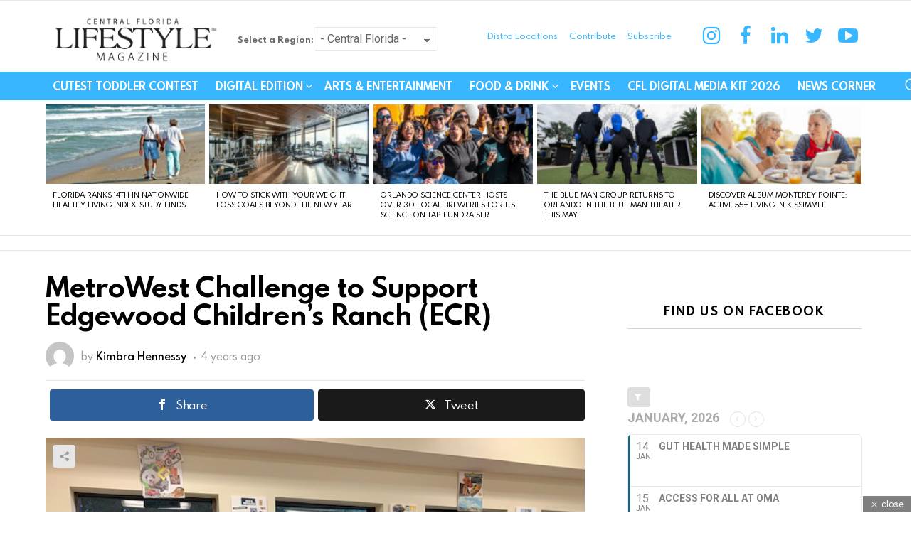

--- FILE ---
content_type: text/html; charset=UTF-8
request_url: https://www.centralfloridalifestyle.com/orlando-local-stories/metrowest-challenges-community-to-support-ecr/
body_size: 67843
content:
<!DOCTYPE html>
<!--[if IE 8]><html
class="no-js g1-off-outside lt-ie10 lt-ie9" id=ie8 lang=en-US
xmlns:og=http://ogp.me/ns#
xmlns:fb=http://ogp.me/ns/fb#><![endif]-->
<!--[if IE 9]><html
class="no-js g1-off-outside lt-ie10" id=ie9 lang=en-US
xmlns:og=http://ogp.me/ns#
xmlns:fb=http://ogp.me/ns/fb#><![endif]-->
<!--[if !IE]><!--><html
class="no-js g1-off-outside" lang=en-US
xmlns:og=http://ogp.me/ns#
xmlns:fb=http://ogp.me/ns/fb#><!--<![endif]--><head><style>img.lazy{min-height:1px}</style><link
href=https://d34mgxl0pedajf.cloudfront.net/wp-content/plugins/w3-total-cache/pub/js/lazyload.min.js as=script><meta
charset="UTF-8"><link
rel=profile href=http://gmpg.org/xfn/11><link
rel=pingback href=https://www.centralfloridalifestyle.com/xmlrpc.php><meta
http-equiv="Content-Security-Policy" content="upgrade-insecure-requests"><title>MetroWest Challenge to Support Edgewood Children&#8217;s Ranch (ECR) &#8211; Central Florida Lifestyle</title> <script src=https://servedbyadbutler.com/hb_app.js async></script><meta
name='robots' content='max-image-preview:large'><style>img:is([sizes="auto" i], [sizes^="auto," i]){contain-intrinsic-size:3000px 1500px}</style><meta
property="og:type" content="article"><meta
property="og:title" content="MetroWest Challenge to Support Edgewood Children’s Ranch (ECR)"><meta
property="og:description" content="Despite these uncertain times, the community can still help at-risk children and families find hope by supporting the Edgewood Children’s Ranch and participating in the MetroWest Master Association’s 2021 Community Charity Challenge.    Now more than ever,"><meta
property="og:image" content="https://d34mgxl0pedajf.cloudfront.net/wp-content/uploads/2021/10/edgewood-childrens-ranch.jpeg"><meta
property="og:url" content="https://www.centralfloridalifestyle.com/orlando-local-stories/metrowest-challenges-community-to-support-ecr/"><meta
property="og:site_name" content="Central Florida Lifestyle"><meta
property="article:publisher" content="https://www.facebook.com/centralfloridalifestyle/"><meta
property="article:published_time" content="2021-11-03T09:48:47-04:00"><meta
property="article:modified_time" content="2021-11-03T09:48:51-04:00"><meta
property="og:updated_time" content="2021-11-03T09:48:51-04:00"><meta
name="twitter:card" content="summary_large_image"><meta
name="twitter:title" content="MetroWest Challenge to Support Edgewood Children’s Ranch (ECR)"><meta
name="twitter:description" content="Despite these uncertain times, the community can still help at-risk children and families find hope by supporting the Edgewood Children’s Ranch and participating in the MetroWest Master Association’s 2021 Community Charity Challenge.    Now more than ever,"><meta
name="twitter:image" content="https://d34mgxl0pedajf.cloudfront.net/wp-content/uploads/2021/10/edgewood-childrens-ranch.jpeg"><meta
name="twitter:site" content="@CFLifestyleMag"> <script data-cfasync=false data-pagespeed-no-defer>var gtm4wp_datalayer_name="dataLayer";var dataLayer=dataLayer||[];</script> <meta
name="viewport" content="initial-scale=1.0, minimum-scale=1.0, height=device-height, width=device-width"><link
rel=dns-prefetch href=//fonts.googleapis.com><link
rel=dns-prefetch href=//www.googletagmanager.com><link
rel=dns-prefetch href=//pagead2.googlesyndication.com><link
rel=alternate type=application/rss+xml title="Central Florida Lifestyle &raquo; Feed" href=https://www.centralfloridalifestyle.com/feed/ ><link
rel=alternate type=application/rss+xml title="Central Florida Lifestyle &raquo; Comments Feed" href=https://www.centralfloridalifestyle.com/comments/feed/ > <script id=wpp-js src="https://d34mgxl0pedajf.cloudfront.net/wp-content/plugins/wordpress-popular-posts/assets/js/wpp.min.js?ver=7.3.6" data-sampling=0 data-sampling-rate=100 data-api-url=https://www.centralfloridalifestyle.com/wp-json/wordpress-popular-posts data-post-id=46780 data-token=f9cfe86d6c data-lang=0 data-debug=0></script> <link
rel=alternate type=application/rss+xml title="Central Florida Lifestyle &raquo; MetroWest Challenge to Support Edgewood Children&#8217;s Ranch (ECR) Comments Feed" href=https://www.centralfloridalifestyle.com/orlando-local-stories/metrowest-challenges-community-to-support-ecr/feed/ >
 <script src="//www.googletagmanager.com/gtag/js?id=G-5MH7N5KB1T"  data-cfasync=false data-wpfc-render=false async></script> <script data-cfasync=false data-wpfc-render=false>var mi_version='9.11.1';var mi_track_user=true;var mi_no_track_reason='';var MonsterInsightsDefaultLocations={"page_location":"https:\/\/www.centralfloridalifestyle.com\/orlando-local-stories\/metrowest-challenges-community-to-support-ecr\/"};if(typeof MonsterInsightsPrivacyGuardFilter==='function'){var MonsterInsightsLocations=(typeof MonsterInsightsExcludeQuery==='object')?MonsterInsightsPrivacyGuardFilter(MonsterInsightsExcludeQuery):MonsterInsightsPrivacyGuardFilter(MonsterInsightsDefaultLocations);}else{var MonsterInsightsLocations=(typeof MonsterInsightsExcludeQuery==='object')?MonsterInsightsExcludeQuery:MonsterInsightsDefaultLocations;}
var disableStrs=['ga-disable-G-5MH7N5KB1T',];function __gtagTrackerIsOptedOut(){for(var index=0;index<disableStrs.length;index++){if(document.cookie.indexOf(disableStrs[index]+'=true')>-1){return true;}}
return false;}
if(__gtagTrackerIsOptedOut()){for(var index=0;index<disableStrs.length;index++){window[disableStrs[index]]=true;}}
function __gtagTrackerOptout(){for(var index=0;index<disableStrs.length;index++){document.cookie=disableStrs[index]+'=true; expires=Thu, 31 Dec 2099 23:59:59 UTC; path=/';window[disableStrs[index]]=true;}}
if('undefined'===typeof gaOptout){function gaOptout(){__gtagTrackerOptout();}}
window.dataLayer=window.dataLayer||[];window.MonsterInsightsDualTracker={helpers:{},trackers:{},};if(mi_track_user){function __gtagDataLayer(){dataLayer.push(arguments);}
function __gtagTracker(type,name,parameters){if(!parameters){parameters={};}
if(parameters.send_to){__gtagDataLayer.apply(null,arguments);return;}
if(type==='event'){parameters.send_to=monsterinsights_frontend.v4_id;var hookName=name;if(typeof parameters['event_category']!=='undefined'){hookName=parameters['event_category']+':'+name;}
if(typeof MonsterInsightsDualTracker.trackers[hookName]!=='undefined'){MonsterInsightsDualTracker.trackers[hookName](parameters);}else{__gtagDataLayer('event',name,parameters);}}else{__gtagDataLayer.apply(null,arguments);}}
__gtagTracker('js',new Date());__gtagTracker('set',{'developer_id.dZGIzZG':true,});if(MonsterInsightsLocations.page_location){__gtagTracker('set',MonsterInsightsLocations);}
__gtagTracker('config','G-5MH7N5KB1T',{"forceSSL":"true","link_attribution":"true"});window.gtag=__gtagTracker;(function(){var noopfn=function(){return null;};var newtracker=function(){return new Tracker();};var Tracker=function(){return null;};var p=Tracker.prototype;p.get=noopfn;p.set=noopfn;p.send=function(){var args=Array.prototype.slice.call(arguments);args.unshift('send');__gaTracker.apply(null,args);};var __gaTracker=function(){var len=arguments.length;if(len===0){return;}
var f=arguments[len-1];if(typeof f!=='object'||f===null||typeof f.hitCallback!=='function'){if('send'===arguments[0]){var hitConverted,hitObject=false,action;if('event'===arguments[1]){if('undefined'!==typeof arguments[3]){hitObject={'eventAction':arguments[3],'eventCategory':arguments[2],'eventLabel':arguments[4],'value':arguments[5]?arguments[5]:1,}}}
if('pageview'===arguments[1]){if('undefined'!==typeof arguments[2]){hitObject={'eventAction':'page_view','page_path':arguments[2],}}}
if(typeof arguments[2]==='object'){hitObject=arguments[2];}
if(typeof arguments[5]==='object'){Object.assign(hitObject,arguments[5]);}
if('undefined'!==typeof arguments[1].hitType){hitObject=arguments[1];if('pageview'===hitObject.hitType){hitObject.eventAction='page_view';}}
if(hitObject){action='timing'===arguments[1].hitType?'timing_complete':hitObject.eventAction;hitConverted=mapArgs(hitObject);__gtagTracker('event',action,hitConverted);}}
return;}
function mapArgs(args){var arg,hit={};var gaMap={'eventCategory':'event_category','eventAction':'event_action','eventLabel':'event_label','eventValue':'event_value','nonInteraction':'non_interaction','timingCategory':'event_category','timingVar':'name','timingValue':'value','timingLabel':'event_label','page':'page_path','location':'page_location','title':'page_title','referrer':'page_referrer',};for(arg in args){if(!(!args.hasOwnProperty(arg)||!gaMap.hasOwnProperty(arg))){hit[gaMap[arg]]=args[arg];}else{hit[arg]=args[arg];}}
return hit;}
try{f.hitCallback();}catch(ex){}};__gaTracker.create=newtracker;__gaTracker.getByName=newtracker;__gaTracker.getAll=function(){return[];};__gaTracker.remove=noopfn;__gaTracker.loaded=true;window['__gaTracker']=__gaTracker;})();}else{console.log("");(function(){function __gtagTracker(){return null;}
window['__gtagTracker']=__gtagTracker;window['gtag']=__gtagTracker;})();}</script>  <script>/*<![CDATA[*/window._wpemojiSettings={"baseUrl":"https:\/\/s.w.org\/images\/core\/emoji\/16.0.1\/72x72\/","ext":".png","svgUrl":"https:\/\/s.w.org\/images\/core\/emoji\/16.0.1\/svg\/","svgExt":".svg","source":{"concatemoji":"https:\/\/www.centralfloridalifestyle.com\/wp-includes\/js\/wp-emoji-release.min.js?ver=6.8.3"}};
/*! This file is auto-generated */
!function(s,n){var o,i,e;function c(e){try{var t={supportTests:e,timestamp:(new Date).valueOf()};sessionStorage.setItem(o,JSON.stringify(t))}catch(e){}}function p(e,t,n){e.clearRect(0,0,e.canvas.width,e.canvas.height),e.fillText(t,0,0);var t=new Uint32Array(e.getImageData(0,0,e.canvas.width,e.canvas.height).data),a=(e.clearRect(0,0,e.canvas.width,e.canvas.height),e.fillText(n,0,0),new Uint32Array(e.getImageData(0,0,e.canvas.width,e.canvas.height).data));return t.every(function(e,t){return e===a[t]})}function u(e,t){e.clearRect(0,0,e.canvas.width,e.canvas.height),e.fillText(t,0,0);for(var n=e.getImageData(16,16,1,1),a=0;a<n.data.length;a++)if(0!==n.data[a])return!1;return!0}function f(e,t,n,a){switch(t){case"flag":return n(e,"\ud83c\udff3\ufe0f\u200d\u26a7\ufe0f","\ud83c\udff3\ufe0f\u200b\u26a7\ufe0f")?!1:!n(e,"\ud83c\udde8\ud83c\uddf6","\ud83c\udde8\u200b\ud83c\uddf6")&&!n(e,"\ud83c\udff4\udb40\udc67\udb40\udc62\udb40\udc65\udb40\udc6e\udb40\udc67\udb40\udc7f","\ud83c\udff4\u200b\udb40\udc67\u200b\udb40\udc62\u200b\udb40\udc65\u200b\udb40\udc6e\u200b\udb40\udc67\u200b\udb40\udc7f");case"emoji":return!a(e,"\ud83e\udedf")}return!1}function g(e,t,n,a){var r="undefined"!=typeof WorkerGlobalScope&&self instanceof WorkerGlobalScope?new OffscreenCanvas(300,150):s.createElement("canvas"),o=r.getContext("2d",{willReadFrequently:!0}),i=(o.textBaseline="top",o.font="600 32px Arial",{});return e.forEach(function(e){i[e]=t(o,e,n,a)}),i}function t(e){var t=s.createElement("script");t.src=e,t.defer=!0,s.head.appendChild(t)}"undefined"!=typeof Promise&&(o="wpEmojiSettingsSupports",i=["flag","emoji"],n.supports={everything:!0,everythingExceptFlag:!0},e=new Promise(function(e){s.addEventListener("DOMContentLoaded",e,{once:!0})}),new Promise(function(t){var n=function(){try{var e=JSON.parse(sessionStorage.getItem(o));if("object"==typeof e&&"number"==typeof e.timestamp&&(new Date).valueOf()<e.timestamp+604800&&"object"==typeof e.supportTests)return e.supportTests}catch(e){}return null}();if(!n){if("undefined"!=typeof Worker&&"undefined"!=typeof OffscreenCanvas&&"undefined"!=typeof URL&&URL.createObjectURL&&"undefined"!=typeof Blob)try{var e="postMessage("+g.toString()+"("+[JSON.stringify(i),f.toString(),p.toString(),u.toString()].join(",")+"));",a=new Blob([e],{type:"text/javascript"}),r=new Worker(URL.createObjectURL(a),{name:"wpTestEmojiSupports"});return void(r.onmessage=function(e){c(n=e.data),r.terminate(),t(n)})}catch(e){}c(n=g(i,f,p,u))}t(n)}).then(function(e){for(var t in e)n.supports[t]=e[t],n.supports.everything=n.supports.everything&&n.supports[t],"flag"!==t&&(n.supports.everythingExceptFlag=n.supports.everythingExceptFlag&&n.supports[t]);n.supports.everythingExceptFlag=n.supports.everythingExceptFlag&&!n.supports.flag,n.DOMReady=!1,n.readyCallback=function(){n.DOMReady=!0}}).then(function(){return e}).then(function(){var e;n.supports.everything||(n.readyCallback(),(e=n.source||{}).concatemoji?t(e.concatemoji):e.wpemoji&&e.twemoji&&(t(e.twemoji),t(e.wpemoji)))}))}((window,document),window._wpemojiSettings);/*]]>*/</script> <link
rel=stylesheet href="https://www.centralfloridalifestyle.com/?w3tc_minify=4b06f.css" media=all><style id=wp-emoji-styles-inline-css>img.wp-smiley,img.emoji{display:inline !important;border:none !important;box-shadow:none !important;height:1em !important;width:1em !important;margin:0
0.07em !important;vertical-align:-0.1em !important;background:none !important;padding:0
!important}</style><link
rel=stylesheet href="https://www.centralfloridalifestyle.com/?w3tc_minify=d0a9a.css" media=all><style id=mashsb-styles-inline-css>.mashsb-count{color:#ccc}@media only screen and (min-width:568px){.mashsb-buttons
a{min-width:177px}}</style><link
rel=stylesheet href="https://www.centralfloridalifestyle.com/?w3tc_minify=29909.css" media=all><link
crossorigin=anonymous rel=stylesheet id=evcal_google_fonts-css href='//fonts.googleapis.com/css?family=Oswald%3A400%2C300%7COpen+Sans%3A700%2C400%2C400i%7CRoboto%3A700%2C400&#038;ver=6.8.3' type=text/css media=screen><link
rel=stylesheet href="https://www.centralfloridalifestyle.com/?w3tc_minify=34dbd.css" media=all><link
rel=stylesheet id=eventon_dynamic_styles-css href='https://d34mgxl0pedajf.cloudfront.net/wp-content/uploads/eventon_dynamic_styles.css?ver=2.7.3' type=text/css media=all><link
rel=stylesheet href="https://www.centralfloridalifestyle.com/?w3tc_minify=b60d7.css" media=all> <script>var jquery_placeholder_url='https://d34mgxl0pedajf.cloudfront.net/wp-content/plugins/gravity-forms-placeholders/jquery.placeholder-1.0.1.js';</script><script>window._nslDOMReady=(function(){const executedCallbacks=new Set();return function(callback){if(executedCallbacks.has(callback))return;const wrappedCallback=function(){if(executedCallbacks.has(callback))return;executedCallbacks.add(callback);callback();};if(document.readyState==="complete"||document.readyState==="interactive"){wrappedCallback();}else{document.addEventListener("DOMContentLoaded",wrappedCallback);}};})();</script><script src="https://www.centralfloridalifestyle.com/?w3tc_minify=c4d91.js"></script> <script data-cfasync=false data-wpfc-render=false id=monsterinsights-frontend-script-js-extra>var monsterinsights_frontend={"js_events_tracking":"true","download_extensions":"doc,pdf,ppt,zip,xls,docx,pptx,xlsx","inbound_paths":"[{\"path\":\"\\\/go\\\/\",\"label\":\"affiliate\"},{\"path\":\"\\\/recommend\\\/\",\"label\":\"affiliate\"}]","home_url":"https:\/\/www.centralfloridalifestyle.com","hash_tracking":"false","v4_id":"G-5MH7N5KB1T"};</script> <script src="https://www.centralfloridalifestyle.com/?w3tc_minify=f7d03.js"></script> <script id=mashsb-js-extra>var mashsb={"shares":"0","round_shares":"1","animate_shares":"0","dynamic_buttons":"0","share_url":"https:\/\/www.centralfloridalifestyle.com\/orlando-local-stories\/metrowest-challenges-community-to-support-ecr\/","title":"MetroWest+Challenge+to+Support+Edgewood+Children%E2%80%99s+Ranch+%28ECR%29","image":"https:\/\/www.centralfloridalifestyle.com\/wp-content\/uploads\/2021\/10\/edgewood-childrens-ranch.jpeg","desc":"Despite these uncertain times, the community can still help at-risk children and families find hope by supporting the Edgewood Children\u2019s Ranch and participating in the MetroWest Master Association\u2019s 2021 Community Charity Challenge.\n\n\n\nNow more than ever, \u2026","hashtag":"CFLifestyleMag","subscribe":"content","subscribe_url":"","activestatus":"1","singular":"1","twitter_popup":"1","refresh":"0","nonce":"34a734ea09","postid":"46780","servertime":"1768415345","ajaxurl":"https:\/\/www.centralfloridalifestyle.com\/wp-admin\/admin-ajax.php"};</script> <script src="https://www.centralfloridalifestyle.com/?w3tc_minify=123f3.js"></script> <link
rel=https://api.w.org/ href=https://www.centralfloridalifestyle.com/wp-json/ ><link
rel=alternate title=JSON type=application/json href=https://www.centralfloridalifestyle.com/wp-json/wp/v2/posts/46780><link
rel=EditURI type=application/rsd+xml title=RSD href=https://www.centralfloridalifestyle.com/xmlrpc.php?rsd><link
rel=canonical href=https://www.centralfloridalifestyle.com/orlando-local-stories/metrowest-challenges-community-to-support-ecr/ ><link
rel=shortlink href='https://www.centralfloridalifestyle.com/?p=46780'><link
rel=alternate title="oEmbed (JSON)" type=application/json+oembed href="https://www.centralfloridalifestyle.com/wp-json/oembed/1.0/embed?url=https%3A%2F%2Fwww.centralfloridalifestyle.com%2Forlando-local-stories%2Fmetrowest-challenges-community-to-support-ecr%2F"><link
rel=alternate title="oEmbed (XML)" type=text/xml+oembed href="https://www.centralfloridalifestyle.com/wp-json/oembed/1.0/embed?url=https%3A%2F%2Fwww.centralfloridalifestyle.com%2Forlando-local-stories%2Fmetrowest-challenges-community-to-support-ecr%2F&#038;format=xml"><meta
property="fb:app_id" content="200756493597760"><meta
property="fb:admins" content="113541507677"><meta
name="generator" content="Site Kit by Google 1.165.0"> <script data-cfasync=false data-pagespeed-no-defer>var dataLayer_content={"pagePostType":"post","pagePostType2":"single-post","pageCategory":["conversations","features","orlando-local-stories"],"pageAttributes":["central-florida","charity","community","metro-west"],"pagePostAuthor":"Kimbra Hennessy"};dataLayer.push(dataLayer_content);</script> <script data-cfasync=false data-pagespeed-no-defer>(function(w,d,s,l,i){w[l]=w[l]||[];w[l].push({'gtm.start':new Date().getTime(),event:'gtm.js'});var f=d.getElementsByTagName(s)[0],j=d.createElement(s),dl=l!='dataLayer'?'&l='+l:'';j.async=true;j.src='//www.googletagmanager.com/gtm.js?id='+i+dl;f.parentNode.insertBefore(j,f);})(window,document,'script','dataLayer','GTM-P33LBSN');</script> <style id=wpp-loading-animation-styles>@-webkit-keyframes
bgslide{from{background-position-x:0}to{background-position-x:-200%}}@keyframes
bgslide{from{background-position-x:0}to{background-position-x:-200%}}.wpp-widget-block-placeholder,.wpp-shortcode-placeholder{margin:0
auto;width:60px;height:3px;background:#dd3737;background:linear-gradient(90deg,#dd3737 0%,#571313 10%,#dd3737 100%);background-size:200% auto;border-radius:3px;-webkit-animation:bgslide 1s infinite linear;animation:bgslide 1s infinite linear}</style><style>@font-face{font-family:"bimber";src:url("https://www.centralfloridalifestyle.com/wp-content/themes/bimber/css/7.1.1/bimber/fonts/bimber.eot");src:url("https://www.centralfloridalifestyle.com/wp-content/themes/bimber/css/7.1.1/bimber/fonts/bimber.eot?#iefix") format("embedded-opentype"),
url("https://d34mgxl0pedajf.cloudfront.net/wp-content/themes/bimber/css/7.1.1/bimber/fonts/bimber.woff") format("woff"),
url("https://d34mgxl0pedajf.cloudfront.net/wp-content/themes/bimber/css/7.1.1/bimber/fonts/bimber.ttf") format("truetype"),
url("https://www.centralfloridalifestyle.com/wp-content/themes/bimber/css/7.1.1/bimber/fonts/bimber.svg#bimber") format("svg");font-weight:normal;font-style:normal;font-display:block}</style><style media=screen id=g1-dynamic-styles>/*<![CDATA[*/body.g1-layout-boxed .g1-body-inner{background-color:#303030}.g1-layout-boxed .g1-row-layout-page{max-width:1212px}a,
.entry-title > a:hover,
.entry-meta a:hover,
.menu-item > a:hover,
.current-menu-item > a,
.mtm-drop-expanded > a,
.g1-nav-single-prev > a > span:before,
.g1-nav-single-next > a > span:after,
.g1-nav-single-prev > a:hover > strong,
.g1-nav-single-prev > a:hover > span,
.g1-nav-single-next > a:hover > strong,
.g1-nav-single-next > a:hover > span,
.mashsb-count,
.archive-title:before,
.snax .snax-item-title>a:hover{color:#12d115}input[type="submit"],
input[type="reset"],
input[type="button"],
button,
.g1-button-solid,
.g1-button-solid:hover,
.g1-arrow-solid,
.author-link,
.author-info .author-link,
.g1-box-icon,
.wyr-reaction:hover .wyr-reaction-button,
.wyr-reaction-voted .wyr-reaction-button,
.wyr-reaction .wyr-reaction-bar{border-color:#12d115;background-color:#12d115;color:#fff}.entry-counter:before{border-color:#12d115;background-color:#12d115;color:#fff}.g1-quick-nav-tabs .menu-item-type-g1-trending>a,.entry-flag-trending{border-color:#12d115;background-color:#12d115;color:#fff}.g1-quick-nav-tabs .menu-item-type-g1-hot>a,.entry-flag-hot{border-color:#12d115;background-color:#12d115;color:#fff}.g1-quick-nav-tabs .menu-item-type-g1-popular>a,.entry-flag-popular{border-color:#12d115;background-color:#12d115;color:#fff}.entry-flag-members_only{border-color:#ff0036;background-color:#ff0036;color:#fff}.entry-flag-coupon{border-color:#12d115;background-color:#12d115;color:#fff}.entry-categories .entry-category-item-2782{color:#00c36e}.entry-categories .entry-category-item-366{color:#1e73be}.member-header .mycred-my-rank:after{content:"Rank"}@media only screen and ( min-width: 801px ){.g1-hb-row-normal  .g1-id ,
.g1-header .g1-id{margin-top:18px;margin-bottom:8px}.g1-hb-row-normal  .g1-quick-nav ,
.g1-header .g1-quick-nav{margin-top:2px;margin-bottom:2px}}.g1-hb-row-mobile  .g1-id ,
.g1-header .g1-id{margin-top:10px;margin-bottom:10px}.g1-hb-row-normal  .g1-primary-nav{margin-top:0px;margin-bottom:0px}.g1-header .menu-item > a,
.g1-header .g1-hamburger,
.g1-header .g1-drop-toggle,
.g1-header .g1-socials-item-link{color:#000}.g1-header .menu-item:hover > a,
.g1-header .current-menu-item > a,
.g1-header .menu-item-object-post_tag > a:before,
.g1-header .g1-socials-item-link:hover{color:#ff0036}.g1-header>.g1-row-background{background-color:#fff}.g1-header .g1-link-toggle{color:#111}.g1-header .sub-menu .menu-item:hover > a,
.g1-header .sub-menu .current-menu-item > a,
.g1-header .sub-menu .current-menu-ancestor>a{color:#d6001c}:root{--g1-hba-itxt-color:#fff;--g1-hba-atxt-color:#38b6ff;--g1-hba-bg-color:#38b6ff;--g1-hba-border-color:#e6e6e6}.g1-hb-row-a .menu-item > a,
.g1-hb-row-a .g1-hamburger,
.g1-hb-row-a .g1-drop-toggle,
.g1-hb-row-a .g1-socials-item-link{color:#fff;color:var(--g1-hba-itxt-color)}.g1-hb-row-a .g1-row-background{border-bottom:1px solid  #e6e6e6;border-color:#e6e6e6;border-color:var(--g1-hba-border-color);background-color:#38b6ff;background-color:var(--g1-hba-bg-color);background-image:-webkit-linear-gradient(to right, #38b6ff, #38b6ff);background-image:-moz-linear-gradient(to right, #38b6ff, #38b6ff);background-image:-o-linear-gradient(to right, #38b6ff, #38b6ff);background-image:linear-gradient(to right, #38b6ff, #38b6ff)}.g1-hb-row-a .menu-item:hover > a,
.g1-hb-row-a .current-menu-item > a,
.g1-hb-row-a .current-menu-ancestor > a,
.g1-hb-row-a .menu-item-object-post_tag > a:before,
.g1-hb-row-a .g1-socials-item-link:hover{color:#38b6ff;color:var(--g1-hba-atxt-color)}.g1-hb-row-a .g1-drop-toggle-badge,
.g1-hb-row-a .snax-button-create,
.g1-hb-row-a .snax-button-create:hover{border-color:#000;background-color:#000;color:#38b6ff}.g1-skinmode{--g1-hba-itxt-color:#fff;--g1-hba-atxt-color:#38b6ff;--g1-hba-bg-color:#000;--g1-hba-border-color:#1a1a1a}:root{--g1-hbb-itxt-color:#38b6ff;--g1-hbb-atxt-color:#38b6ff;--g1-hbb-bg-color:#fff;--g1-hbb-border-color:#f00}.g1-hb-row-b .menu-item > a,
.g1-hb-row-b .g1-hamburger,
.g1-hb-row-b .g1-drop-toggle,
.g1-hb-row-b .g1-socials-item-link{color:#38b6ff;color:var(--g1-hbb-itxt-color)}.g1-hb-row-b .g1-row-background{background-color:#fff;background-color:var(--g1-hbb-bg-color);background-image:-webkit-linear-gradient(to right, #ffffff, #ffffff);background-image:-moz-linear-gradient(to right, #ffffff, #ffffff);background-image:-o-linear-gradient(to right, #ffffff, #ffffff);background-image:linear-gradient(to right, #ffffff, #ffffff)}.g1-hb-row-b .menu-item:hover > a,
.g1-hb-row-b .current-menu-item > a,
.g1-hb-row-b .current-menu-ancestor > a,
.g1-hb-row-b .menu-item-object-post_tag > a:before,
.g1-hb-row-b .g1-socials-item-link:hover{color:#38b6ff;color:var(--g1-hbb-atxt-color)}.g1-hb-row-b .g1-drop-toggle-badge,
.g1-hb-row-b .snax-button-create,
.g1-hb-row-b .snax-button-create:hover{border-color:#000;background-color:#000;color:#fff}.g1-skinmode{--g1-hbb-itxt-color:#fff;--g1-hbb-atxt-color:#38b6ff;--g1-hbb-bg-color:#000;--g1-hbb-border-color:#1a1a1a}:root{--g1-hbc-itxt-color:#fff;--g1-hbc-atxt-color:#0a0000;--g1-hbc-bg-color:#38b6ff;--g1-hbc-border-color:#38b6ff}.g1-hb-row-c .menu-item > a,
.g1-hb-row-c .g1-hamburger,
.g1-hb-row-c .g1-drop-toggle,
.g1-hb-row-c .g1-socials-item-link{color:#fff;color:var(--g1-hbc-itxt-color)}.g1-hb-row-c .g1-row-background{border-bottom:1px solid  #38b6ff;border-color:#38b6ff;border-color:var(--g1-hbc-border-color);background-color:#38b6ff;background-color:var(--g1-hbc-bg-color);background-image:-webkit-linear-gradient(to right, #38b6ff, #38b6ff);background-image:-moz-linear-gradient(to right, #38b6ff, #38b6ff);background-image:-o-linear-gradient(to right, #38b6ff, #38b6ff);background-image:linear-gradient(to right, #38b6ff, #38b6ff)}.g1-hb-row-c .menu-item:hover > a,
.g1-hb-row-c .current-menu-item > a,
.g1-hb-row-c .current-menu-ancestor > a,
.g1-hb-row-c .menu-item-object-post_tag > a:before,
.g1-hb-row-c .g1-socials-item-link:hover{color:#0a0000;color:var(--g1-hbc-atxt-color)}.g1-hb-row-c .g1-drop-toggle-badge,
.g1-hb-row-c .snax-button-create,
.g1-hb-row-c .snax-button-create:hover{border-color:#000;background-color:#000;color:#fff}.g1-skinmode{--g1-hbc-itxt-color:#fff;--g1-hbc-atxt-color:#000;--g1-hbc-bg-color:#38b6ff;--g1-hbc-border-color:#1a1a1a}:root{--g1-canvas-itxt-color:#fff;--g1-canvas-atxt-color:#d6001c;--g1-canvas-bg-color:#0a0a0a}.g1-canvas-content,
.g1-canvas-toggle,
.g1-canvas-content .menu-item > a,
.g1-canvas-content .g1-hamburger,
.g1-canvas-content .g1-drop-toggle,
.g1-canvas-content .g1-socials-item-link{color:#fff;color:var(--g1-canvas-itxt-color)}.g1-canvas-content .menu-item:hover > a,
.g1-canvas-content .current-menu-item > a,
.g1-canvas-content .current-menu-ancestor > a,
.g1-canvas-content .menu-item-object-post_tag > a:before,
.g1-canvas-content .g1-socials-item-link:hover{color:#d6001c;color:var(--g1-canvas-atxt-color)}.g1-canvas-global{background-color:#0a0a0a;background-color:var(--g1-canvas-bg-color)}.g1-canvas-background{opacity:1}.g1-canvas-content .snax-button-create{border-color:#d6001c;background-color:#d6001c;color:#fff}.g1-skinmode{--g1-canvas-itxt-color:#fff;--g1-canvas-atxt-color:#daa520;--g1-canvas-bg-color:#000}:root{--g1-submenu-bg-color:#111;--g1-submenu-rtxt-color:#d1d1d1;--g1-submenu-atxt-color:#d6001c}.g1-hb-row .sub-menu{border-color:#111;border-color:var(--g1-submenu-bg-color);background-color:#111;background-color:var(--g1-submenu-bg-color)}.g1-hb-row .sub-menu .menu-item>a{color:#d1d1d1;color:var(--g1-submenu-rtxt-color)}.g1-hb-row .g1-link-toggle{color:#111;color:var(--g1-submenu-bg-color)}.g1-hb-row .sub-menu .menu-item:hover > a,
.g1-hb-row .sub-menu .current-menu-item > a,
.g1-hb-row .sub-menu .current-menu-ancestor>a{color:#d6001c;color:var(--g1-submenu-atxt-color)}.g1-skinmode{--g1-submenu-bg-color:#000;--g1-submenu-rtxt-color:#ddd;--g1-submenu-atxt-color:#d6001c}.g1-header-simplified>.g1-row-background{background-color:#fff;background-color:var(--g1-hbb-bg-color, #ffffff)}:root{--g1-footer-itxt-color:#fff;--g1-footer-rtxt-color:#999;--g1-footer-mtxt-color:#666;--g1-footer-atxt-color:#ff0036;--g1-footer-bg-color:#262626}.g1-prefooter > .g1-row-background,
.g1-prefooter .g1-current-background{background-color:#262626;background-color:var(--g1-footer-bg-color)}.g1-prefooter h1,
.g1-prefooter h2,
.g1-prefooter h3,
.g1-prefooter h4,
.g1-prefooter h5,
.g1-prefooter h6,
.g1-prefooter .g1-mega,
.g1-prefooter .g1-alpha,
.g1-prefooter .g1-beta,
.g1-prefooter .g1-gamma,
.g1-prefooter .g1-delta,
.g1-prefooter .g1-epsilon,
.g1-prefooter .g1-zeta,
.g1-prefooter blockquote,
.g1-prefooter .widget_recent_entries a,
.g1-prefooter .widget_archive a,
.g1-prefooter .widget_categories a,
.g1-prefooter .widget_meta a,
.g1-prefooter .widget_pages a,
.g1-prefooter .widget_recent_comments a,
.g1-prefooter .widget_nav_menu .menu
a{color:#fff;color:var(--g1-footer-itxt-color)}.g1-prefooter{color:#999;color:var(--g1-footer-rtxt-color)}.g1-prefooter .entry-meta{color:#666;color:var(--g1-footer-mtxt-color)}.g1-prefooter input,
.g1-prefooter select,
.g1-prefooter
textarea{border-color:#595959}.g1-prefooter input[type="submit"],
.g1-prefooter input[type="reset"],
.g1-prefooter input[type="button"],
.g1-prefooter button,
.g1-prefooter .g1-button-solid,
.g1-prefooter .g1-button-solid:hover,
.g1-prefooter .g1-box-icon{border-color:#ff0036;background-color:#ff0036;color:#fff}.g1-prefooter .g1-button-simple{border-color:#fff;color:#fff}.g1-footer > .g1-row-background,
.g1-footer .g1-current-background{background-color:#262626;background-color:var(--g1-footer-bg-color)}.g1-footer{color:#999;color:var(--g1-footer-rtxt-color)}.g1-footer-text{color:#666;color:var(--g1-footer-mtxt-color)}.g1-footer a:hover,
.g1-footer-nav a:hover{color:#ff0036;color:var(--g1-footer-atxt-color)}.g1-footer .current-menu-item>a{color:#fff;color:var(--g1-footer-itxt-color)}.g1-row.g1-socials-section{background-color:#363636}.g1-newsletter-as-row>.g1-row-background{background-color:#2e2e2e}.g1-skinmode{--g1-footer-itxt-color:#fff;--g1-footer-rtxt-color:#999;--g1-footer-mtxt-color:#666;--g1-footer-atxt-color:#ff0036;--g1-footer-bg-color:#000}.g1-dark{color:rgba(255, 255, 255, 0.8)}.g1-dark h1,
.g1-dark h2,
.g1-dark h3,
.g1-dark h4,
.g1-dark h5,
.g1-dark h6,
.g1-dark .g1-mega,
.g1-dark .g1-alpha,
.g1-dark .g1-beta,
.g1-dark .g1-gamma,
.g1-dark .g1-delta,
.g1-dark .g1-epsilon,
.g1-dark .g1-zeta{color:#fff}.g1-dark .g1-giga-2nd,
.g1-dark .g1-mega-2nd,
.g1-dark .g1-alpha-2nd,
.g1-dark .g1-beta-2nd,
.g1-dark .g1-gamma-2nd,
.g1-dark .g1-delta-2nd,
.g1-dark .g1-epsilon-2nd,
.g1-dark .g1-zeta-2nd{border-color:rgba(255, 255, 255, 0.1)}.g1-dark .g1-meta{color:rgba(255, 255, 255, 0.6)}.g1-dark .g1-meta
a{color:rgba(255, 255, 255, 0.8)}.g1-dark .g1-meta a:hover{color:rgba(255, 255, 255, 1)}.g1-dark .archive-title:before{color:inherit}.g1-dark [type=input],
.g1-dark [type=email],
.g1-dark
select{border-color:rgba(255,255,255, 0.15)}.g1-dark [type=submit]{border-color:#fff;background-color:#fff;color:#1a1a1a}.g1-dark .g1-button-solid{border-color:#fff;background-color:#fff;color:#1a1a1a}.g1-dark .g1-button-simple{border-color:#fff;color:#fff}.g1-dark .g1-newsletter-avatar{background-color:#fff;color:#1a1a1a}/*]]>*/</style><meta
name="google-site-verification" content="wnM_0lNsFx6im5q6lQ56z_pdO0BCbM3xwQ-OGE766js"><meta
name="google-adsense-platform-account" content="ca-host-pub-2644536267352236"><meta
name="google-adsense-platform-domain" content="sitekit.withgoogle.com"><meta
name="generator" content="EventON 2.7.3"><style>a.st_tag,a.internal_tag,.st_tag,.internal_tag{text-decoration:underline !important}</style><link
rel=amphtml href=https://www.centralfloridalifestyle.com/orlando-local-stories/metrowest-challenges-community-to-support-ecr/amp/ >
 <script async=async src="https://pagead2.googlesyndication.com/pagead/js/adsbygoogle.js?client=ca-pub-1900467897378774&amp;host=ca-host-pub-2644536267352236" crossorigin=anonymous></script> <link
rel=icon href=https://d34mgxl0pedajf.cloudfront.net/wp-content/uploads/2022/07/cropped-favicon-32x32.png sizes=32x32><link
rel=icon href=https://d34mgxl0pedajf.cloudfront.net/wp-content/uploads/2022/07/cropped-favicon-192x192.png sizes=192x192><link
rel=apple-touch-icon href=https://d34mgxl0pedajf.cloudfront.net/wp-content/uploads/2022/07/cropped-favicon-180x180.png><meta
name="msapplication-TileImage" content="https://d34mgxl0pedajf.cloudfront.net/wp-content/uploads/2022/07/cropped-favicon-270x270.png"><meta
name="g1:switch-skin-css" content="https://d34mgxl0pedajf.cloudfront.net/wp-content/themes/bimber/css/7.1.1/styles/mode-dark.min.css"> <script>if("undefined"!=typeof localStorage){var skinItemId=document.getElementsByName("g1:skin-item-id");skinItemId=skinItemId.length>0?skinItemId[0].getAttribute("content"):"g1_skin",window.g1SwitchSkin=function(e,t){if(e){var n=document.getElementById("g1-switch-skin-css");if(n){n.parentNode.removeChild(n),document.documentElement.classList.remove("g1-skinmode");try{localStorage.removeItem(skinItemId)}catch(e){}}else{t?document.write('<link id=g1-switch-skin-css rel=stylesheet type=text/css media=all href="'+document.getElementsByName("g1:switch-skin-css")[0].getAttribute("content")+'" />'):((n=document.createElement("link")).id="g1-switch-skin-css",n.href=document.getElementsByName("g1:switch-skin-css")[0].getAttribute("content"),n.rel="stylesheet",n.media="all",document.head.appendChild(n)),document.documentElement.classList.add("g1-skinmode");try{localStorage.setItem(skinItemId,e)}catch(e){}}}};try{var mode=localStorage.getItem(skinItemId);window.g1SwitchSkin(mode,!0)}catch(e){}}</script> <script>if("undefined"!=typeof localStorage){var nsfwItemId=document.getElementsByName("g1:nsfw-item-id");nsfwItemId=nsfwItemId.length>0?nsfwItemId[0].getAttribute("content"):"g1_nsfw_off",window.g1SwitchNSFW=function(e){e?(localStorage.setItem(nsfwItemId,1),document.documentElement.classList.add("g1-nsfw-off")):(localStorage.removeItem(nsfwItemId),document.documentElement.classList.remove("g1-nsfw-off"))};try{var nsfwmode=localStorage.getItem(nsfwItemId);window.g1SwitchNSFW(nsfwmode)}catch(e){}}</script> </head><body
class="wp-singular post-template-default single single-post postid-46780 single-format-standard wp-embed-responsive wp-theme-bimber wp-child-theme-bimber-child-theme snax-hoverable g1-layout-stretched g1-hoverable g1-has-mobile-logo g1-sidebar-normal" itemscope itemtype=http://schema.org/WebPage><div
class=g1-body-inner><div
id=page><aside
class="g1-row g1-sharebar g1-sharebar-off"><div
class=g1-row-inner><div
class="g1-column g1-sharebar-inner"></div></div><div
class=g1-row-background></div></aside><div
class="g1-row g1-row-layout-page g1-hb-row g1-hb-row-normal g1-hb-row-a g1-hb-row-1 g1-hb-boxed g1-hb-sticky-off g1-hb-shadow-off"><div
class=g1-row-inner><div
class="g1-column g1-dropable"><div
class="g1-bin-1 g1-bin-grow-off"><div
class="g1-bin g1-bin-align-left"></div></div><div
class="g1-bin-2 g1-bin-grow-off"><div
class="g1-bin g1-bin-align-center"></div></div><div
class="g1-bin-3 g1-bin-grow-off"><div
class="g1-bin g1-bin-align-right"></div></div></div></div><div
class=g1-row-background></div></div><div
class="g1-sticky-top-wrapper g1-hb-row-2"><div
class="g1-row g1-row-layout-page g1-hb-row g1-hb-row-normal g1-hb-row-b g1-hb-row-2 g1-hb-boxed g1-hb-sticky-on g1-hb-shadow-off"><div
class=g1-row-inner><div
class="g1-column g1-dropable"><div
class="g1-bin-1 g1-bin-grow-off"><div
class="g1-bin g1-bin-align-left"><div
class=g1-id><p
class="g1-mega g1-mega-1st site-title">
<a
class=g1-logo-wrapper
href=https://www.centralfloridalifestyle.com/ rel=home>
<img
class="g1-logo g1-logo-default lazy" width=250 height=84 src="data:image/svg+xml,%3Csvg%20xmlns='http://www.w3.org/2000/svg'%20viewBox='0%200%20250%2084'%3E%3C/svg%3E" data-src=https://d34mgxl0pedajf.cloudfront.net/wp-content/uploads/2019/07/Lifestyle_Logo-1.png data-srcset="https://d34mgxl0pedajf.cloudfront.net/wp-content/uploads/2019/07/Lifestyle_Logo-1.png 2x,https://d34mgxl0pedajf.cloudfront.net/wp-content/uploads/2019/07/Lifestyle_Logo-1.png 1x" alt="Central Florida Lifestyle">		<img
class="g1-logo g1-logo-inverted lazy" width=250 height=84 src="data:image/svg+xml,%3Csvg%20xmlns='http://www.w3.org/2000/svg'%20viewBox='0%200%20250%2084'%3E%3C/svg%3E" data-src=https://d34mgxl0pedajf.cloudfront.net/wp-content/uploads/2019/12/Lifestyle_Logo_White.png data-srcset="https://d34mgxl0pedajf.cloudfront.net/wp-content/uploads/2019/12/Lifestyle_Logo_White.png 2x,https://d34mgxl0pedajf.cloudfront.net/wp-content/uploads/2019/12/Lifestyle_Logo_White.png 1x" alt>		</a></p></div><div
class=g1-id>
<label
for=sites>Select a Region:</label><select
name=site id=sites onChange=redirect(this.value)><option
value=www>- Central Florida -</option><option
value=altamonte>Altamonte Springs</option><option
value=brevard>Brevard County</option><option
value=collegepark>College Park</option><option
value=desoto>DeSoto County</option><option
value=flagler>Flagler County</option><option
value=horizonwest>Horizon West</option><option
value=hardee>Hardee County</option><option
value=hernando>Hernando County</option><option
value=highland>Highlands County</option><option
value=hillsborough>Hillsborough County</option><option
value=lake>Lake County</option><option
value=lakenona>Lake Nona</option><option
value=metrowest>Metro West</option><option
value=manatee>Manatee County</option><option
value=osceola>Osceola</option><option
value=oakland>Oakland Park</option><option
value=pasco>Pasco County</option><option
value=polk>Polk County</option><option
value=pinellas>Pinellas County</option><option
value=sarasota>Sarasota County</option><option
value=sumter>Sumter County</option><option
value=seminole>Seminole County</option><option
value=windermere>Windermere</option><option
value=wintergarden>Winter Garden</option><option
value=winterpark>Winter Park</option></optgroup>  </select></div> <script>function redirect(value){if(value!="")location.href='https://'+value+'.centralfloridalifestyle.com'}</script> </div></div><div
class="g1-bin-2 g1-bin-grow-off"><div
class="g1-bin g1-bin-align-center"></div></div><div
class="g1-bin-3 g1-bin-grow-off"><div
class="g1-bin g1-bin-align-right"><nav
id=g1-secondary-nav class=g1-secondary-nav><ul
id=g1-secondary-nav-menu class=g1-secondary-nav-menu><li
id=menu-item-53800 class="menu-item menu-item-type-post_type menu-item-object-page menu-item-g1-standard menu-item-53800"><a
href=https://www.centralfloridalifestyle.com/distribution-locations/ >Distro Locations</a></li>
<li
id=menu-item-53922 class="menu-item menu-item-type-post_type menu-item-object-page menu-item-g1-standard menu-item-53922"><a
href=https://www.centralfloridalifestyle.com/contribute/ >Contribute</a></li>
<li
id=menu-item-55165 class="menu-item menu-item-type-custom menu-item-object-custom menu-item-g1-standard menu-item-55165"><a
href=https://www.centralfloridalifestyle.com/interested/ >Subscribe</a></li></ul></nav><ul
id=g1-social-icons-1 class="g1-socials-items g1-socials-items-tpl-grid g1-socials-hb-list  ">
<li
class="g1-socials-item g1-socials-item-instagram">
<a
class=g1-socials-item-link href=https://www.instagram.com/central_florida_lifestyle target=_blank>
<span
class="g1-socials-item-icon g1-socials-item-icon-48 g1-socials-item-icon-text g1-socials-item-icon-instagram"></span>
<span
class=g1-socials-item-tooltip>
<span
class=g1-socials-item-tooltip-inner>instagram</span>
</span>
</a>
</li>
<li
class="g1-socials-item g1-socials-item-facebook">
<a
class=g1-socials-item-link href=https://www.facebook.com/centralfloridalifestyle/ target=_blank>
<span
class="g1-socials-item-icon g1-socials-item-icon-48 g1-socials-item-icon-text g1-socials-item-icon-facebook"></span>
<span
class=g1-socials-item-tooltip>
<span
class=g1-socials-item-tooltip-inner>facebook</span>
</span>
</a>
</li>
<li
class="g1-socials-item g1-socials-item-linkedin">
<a
class=g1-socials-item-link href=https://www.linkedin.com/company/central-florida-lifestyle-magazine target=_blank>
<span
class="g1-socials-item-icon g1-socials-item-icon-48 g1-socials-item-icon-text g1-socials-item-icon-linkedin"></span>
<span
class=g1-socials-item-tooltip>
<span
class=g1-socials-item-tooltip-inner>linkedin</span>
</span>
</a>
</li>
<li
class="g1-socials-item g1-socials-item-twitter">
<a
class=g1-socials-item-link href=https://twitter.com/CFLifestyleMag target=_blank>
<span
class="g1-socials-item-icon g1-socials-item-icon-48 g1-socials-item-icon-text g1-socials-item-icon-twitter"></span>
<span
class=g1-socials-item-tooltip>
<span
class=g1-socials-item-tooltip-inner>twitter</span>
</span>
</a>
</li>
<li
class="g1-socials-item g1-socials-item-youtube">
<a
class=g1-socials-item-link href=https://www.youtube.com/@CentralFloridaLifestyleMag target=_blank>
<span
class="g1-socials-item-icon g1-socials-item-icon-48 g1-socials-item-icon-text g1-socials-item-icon-youtube"></span>
<span
class=g1-socials-item-tooltip>
<span
class=g1-socials-item-tooltip-inner>youtube</span>
</span>
</a>
</li></ul></div></div></div></div><div
class=g1-row-background></div></div><div
class="g1-row g1-row-layout-page g1-hb-row g1-hb-row-normal g1-hb-row-c g1-hb-row-3 g1-hb-boxed g1-hb-sticky-on g1-hb-shadow-off"><div
class=g1-row-inner><div
class="g1-column g1-dropable"><div
class="g1-bin-1 g1-bin-grow-off"><div
class="g1-bin g1-bin-align-left"><nav
id=g1-primary-nav class=g1-primary-nav><ul
id=g1-primary-nav-menu class=g1-primary-nav-menu><li
id=menu-item-69941 class="menu-item menu-item-type-custom menu-item-object-custom menu-item-g1-standard menu-item-69941"><a
href=https://contest.centralfloridalifestyle.com/cutest-toddler-contest>Cutest Toddler Contest</a></li>
<li
id=menu-item-21345 class="menu-item menu-item-type-custom menu-item-object-custom menu-item-has-children menu-item-g1-standard menu-item-21345"><a
href=https://issuu.com/centralfloridalifestyle/ >Digital Edition</a><ul
class=sub-menu>
<li
id=menu-item-52472 class="menu-item menu-item-type-post_type menu-item-object-page menu-item-52472"><a
href=https://www.centralfloridalifestyle.com/cfl-lifestyle/ >CFL Lifestyle</a></li></ul>
</li>
<li
id=menu-item-21295 class="menu-item menu-item-type-taxonomy menu-item-object-category menu-item-g1-standard menu-item-21295"><a
href=https://www.centralfloridalifestyle.com/category/entertainment/ >Arts &#038; Entertainment</a></li>
<li
id=menu-item-33246 class="menu-item menu-item-type-custom menu-item-object-custom menu-item-has-children menu-item-g1-standard menu-item-33246"><a>Food &#038; Drink</a><ul
class=sub-menu>
<li
id=menu-item-52536 class="menu-item menu-item-type-taxonomy menu-item-object-category menu-item-52536"><a
href=https://www.centralfloridalifestyle.com/category/foodie/ >Foodie</a></li>
<li
id=menu-item-52537 class="menu-item menu-item-type-taxonomy menu-item-object-post_tag menu-item-52537"><a
href=https://www.centralfloridalifestyle.com/tag/recipe/ >Recipes</a></li></ul>
</li>
<li
id=menu-item-52758 class="menu-item menu-item-type-custom menu-item-object-custom menu-item-g1-standard menu-item-52758"><a
href=https://www.centralfloridalifestyle.com/events-in-central-florida/ >Events</a></li>
<li
id=menu-item-70144 class="menu-item menu-item-type-post_type menu-item-object-page menu-item-g1-standard menu-item-70144"><a
href=https://www.centralfloridalifestyle.com/media-kit/ >CFL Digital Media Kit 2026</a></li>
<li
id=menu-item-70624 class="menu-item menu-item-type-post_type menu-item-object-page menu-item-g1-standard menu-item-70624"><a
href=https://www.centralfloridalifestyle.com/news-corner-2/ >News Corner</a></li></ul></nav></div></div><div
class="g1-bin-2 g1-bin-grow-off"><div
class="g1-bin g1-bin-align-center"></div></div><div
class="g1-bin-3 g1-bin-grow-off"><div
class="g1-bin g1-bin-align-right"><div
class="g1-drop g1-drop-before g1-drop-the-search  g1-drop-m g1-drop-icon ">
<a
class=g1-drop-toggle href="https://www.centralfloridalifestyle.com/?s=">
<span
class=g1-drop-toggle-icon></span><span
class=g1-drop-toggle-text>Search</span>
<span
class=g1-drop-toggle-arrow></span>
</a><div
class=g1-drop-content><div
role=search class=search-form-wrapper><form
method=get
class="g1-searchform-tpl-default g1-searchform-ajax search-form"
action=https://www.centralfloridalifestyle.com/ >
<label>
<span
class=screen-reader-text>Search for:</span>
<input
type=search class=search-field
placeholder="Search &hellip;"
value name=s
title="Search for:">
</label>
<button
class=search-submit>Search</button></form><div
class="g1-searches g1-searches-ajax"></div></div></div></div></div></div></div></div><div
class=g1-row-background></div></div></div><div
class="g1-row g1-row-layout-page g1-hb-row g1-hb-row-mobile g1-hb-row-a g1-hb-row-1 g1-hb-boxed g1-hb-sticky-off g1-hb-shadow-off"><div
class=g1-row-inner><div
class="g1-column g1-dropable"><div
class="g1-bin-1 g1-bin-grow-off"><div
class="g1-bin g1-bin-align-left"></div></div><div
class="g1-bin-2 g1-bin-grow-on"><div
class="g1-bin g1-bin-align-center"><div
class=g1-id><p
class="g1-mega g1-mega-1st site-title">
<a
class=g1-logo-wrapper
href=https://www.centralfloridalifestyle.com/ rel=home>
<img
class="g1-logo g1-logo-default lazy" width=198 height=45 src="data:image/svg+xml,%3Csvg%20xmlns='http://www.w3.org/2000/svg'%20viewBox='0%200%20198%2045'%3E%3C/svg%3E" data-src=https://d34mgxl0pedajf.cloudfront.net/wp-content/uploads/2019/07/Lifestyle_Logo-1.png data-srcset="https://d34mgxl0pedajf.cloudfront.net/wp-content/uploads/2019/07/Lifestyle_Logo-1.png 2x,https://d34mgxl0pedajf.cloudfront.net/wp-content/uploads/2019/07/Lifestyle_Logo-1.png 1x" alt="Central Florida Lifestyle">		<img
class="g1-logo g1-logo-inverted lazy" width=198 height=45 src="data:image/svg+xml,%3Csvg%20xmlns='http://www.w3.org/2000/svg'%20viewBox='0%200%20198%2045'%3E%3C/svg%3E" data-src=https://d34mgxl0pedajf.cloudfront.net/wp-content/uploads/2019/12/Lifestyle_Logo_White.png data-srcset="https://d34mgxl0pedajf.cloudfront.net/wp-content/uploads/2019/12/Lifestyle_Logo_White.png 2x,https://d34mgxl0pedajf.cloudfront.net/wp-content/uploads/2019/12/Lifestyle_Logo_White.png 1x" alt>		</a></p><div
class=g1-id><div
for=sites style="color: #fff">Select a Region:</div><select
name=site id=sites_mobile onChange=redirect(this.value) style="color: #fff"><option
value=www>- Central Florida -</option><option
value=altamonte>Altamonte Springs</option><option
value=brevard>Brevard County</option><option
value=collegepark>College Park</option><option
value=desoto>DeSoto County</option><option
value=flagler>Flagler County</option><option
value=horizonwest>Horizon West</option><option
value=hardee>Hardee County</option><option
value=hernando>Hernando County</option><option
value=highland>Highlands County</option><option
value=hillsborough>Hillsborough County</option><option
value=lake>Lake County</option><option
value=lakenona>Lake Nona</option><option
value=metrowest>Metro West</option><option
value=manatee>Manatee County</option><option
value=osceola>Osceola</option><option
value=oakland>Oakland Park</option><option
value=pasco>Pasco County</option><option
value=polk>Polk County</option><option
value=pinellas>Pinellas County</option><option
value=sarasota>Sarasota County</option><option
value=sumter>Sumter County</option><option
value=seminole>Seminole County</option><option
value=windermere>Windermere</option><option
value=wintergarden>Winter Garden</option><option
value=winterpark>Winter Park</option>  </select></div></div></div></div><div
class="g1-bin-3 g1-bin-grow-off"><div
class="g1-bin g1-bin-align-right"></div></div></div></div><div
class=g1-row-background></div></div><div
class="g1-row g1-row-layout-page g1-hb-row g1-hb-row-mobile g1-hb-row-b g1-hb-row-2 g1-hb-boxed g1-hb-sticky-off g1-hb-shadow-off"><div
class=g1-row-inner><div
class="g1-column g1-dropable"><div
class="g1-bin-1 g1-bin-grow-off"><div
class="g1-bin g1-bin-align-left"></div></div><div
class="g1-bin-2 g1-bin-grow-on"><div
class="g1-bin g1-bin-align-center"></div></div><div
class="g1-bin-3 g1-bin-grow-off"><div
class="g1-bin g1-bin-align-right"></div></div></div></div><div
class=g1-row-background></div></div><div
class="g1-sticky-top-wrapper g1-hb-row-3"><div
class="g1-row g1-row-layout-page g1-hb-row g1-hb-row-mobile g1-hb-row-c g1-hb-row-3 g1-hb-boxed g1-hb-sticky-on g1-hb-shadow-off"><div
class=g1-row-inner><div
class="g1-column g1-dropable"><div
class="g1-bin-1 g1-bin-grow-off"><div
class="g1-bin g1-bin-align-left">
<a
class="g1-hamburger g1-hamburger-show g1-hamburger-s  " href=#>
<span
class=g1-hamburger-icon></span>
<span
class="g1-hamburger-label
g1-hamburger-label-hidden			">Menu</span>
</a></div></div><div
class="g1-bin-2 g1-bin-grow-off"><div
class="g1-bin g1-bin-align-center"></div></div><div
class="g1-bin-3 g1-bin-grow-off"><div
class="g1-bin g1-bin-align-right"><nav
id=g1-secondary-nav class=g1-secondary-nav><ul
id=g1-secondary-nav-menu class=g1-secondary-nav-menu><li
class="menu-item menu-item-type-post_type menu-item-object-page menu-item-g1-standard menu-item-53800"><a
href=https://www.centralfloridalifestyle.com/distribution-locations/ >Distro Locations</a></li>
<li
class="menu-item menu-item-type-post_type menu-item-object-page menu-item-g1-standard menu-item-53922"><a
href=https://www.centralfloridalifestyle.com/contribute/ >Contribute</a></li>
<li
class="menu-item menu-item-type-custom menu-item-object-custom menu-item-g1-standard menu-item-55165"><a
href=https://www.centralfloridalifestyle.com/interested/ >Subscribe</a></li></ul></nav><div
class="g1-drop g1-drop-the-socials g1-drop-m g1-drop-icon ">
<a
class=g1-drop-toggle href=# title="Follow us">
<span
class=g1-drop-toggle-icon></span><span
class=g1-drop-toggle-text>Follow us</span>
<span
class=g1-drop-toggle-arrow></span>
</a><div
class=g1-drop-content><ul
id=g1-social-icons-2 class="g1-socials-items g1-socials-items-tpl-grid">
<li
class="g1-socials-item g1-socials-item-instagram">
<a
class=g1-socials-item-link href=https://www.instagram.com/central_florida_lifestyle target=_blank>
<span
class="g1-socials-item-icon g1-socials-item-icon-48 g1-socials-item-icon-text g1-socials-item-icon-instagram"></span>
<span
class=g1-socials-item-tooltip>
<span
class=g1-socials-item-tooltip-inner>instagram</span>
</span>
</a>
</li>
<li
class="g1-socials-item g1-socials-item-facebook">
<a
class=g1-socials-item-link href=https://www.facebook.com/centralfloridalifestyle/ target=_blank>
<span
class="g1-socials-item-icon g1-socials-item-icon-48 g1-socials-item-icon-text g1-socials-item-icon-facebook"></span>
<span
class=g1-socials-item-tooltip>
<span
class=g1-socials-item-tooltip-inner>facebook</span>
</span>
</a>
</li>
<li
class="g1-socials-item g1-socials-item-linkedin">
<a
class=g1-socials-item-link href=https://www.linkedin.com/company/central-florida-lifestyle-magazine target=_blank>
<span
class="g1-socials-item-icon g1-socials-item-icon-48 g1-socials-item-icon-text g1-socials-item-icon-linkedin"></span>
<span
class=g1-socials-item-tooltip>
<span
class=g1-socials-item-tooltip-inner>linkedin</span>
</span>
</a>
</li>
<li
class="g1-socials-item g1-socials-item-twitter">
<a
class=g1-socials-item-link href=https://twitter.com/CFLifestyleMag target=_blank>
<span
class="g1-socials-item-icon g1-socials-item-icon-48 g1-socials-item-icon-text g1-socials-item-icon-twitter"></span>
<span
class=g1-socials-item-tooltip>
<span
class=g1-socials-item-tooltip-inner>twitter</span>
</span>
</a>
</li>
<li
class="g1-socials-item g1-socials-item-youtube">
<a
class=g1-socials-item-link href=https://www.youtube.com/@CentralFloridaLifestyleMag target=_blank>
<span
class="g1-socials-item-icon g1-socials-item-icon-48 g1-socials-item-icon-text g1-socials-item-icon-youtube"></span>
<span
class=g1-socials-item-tooltip>
<span
class=g1-socials-item-tooltip-inner>youtube</span>
</span>
</a>
</li></ul></div></div><div
class="g1-drop g1-drop-before g1-drop-the-search  g1-drop-m g1-drop-icon ">
<a
class=g1-drop-toggle href="https://www.centralfloridalifestyle.com/?s=">
<span
class=g1-drop-toggle-icon></span><span
class=g1-drop-toggle-text>Search</span>
<span
class=g1-drop-toggle-arrow></span>
</a><div
class=g1-drop-content><div
role=search class=search-form-wrapper><form
method=get
class="g1-searchform-tpl-default g1-searchform-ajax search-form"
action=https://www.centralfloridalifestyle.com/ >
<label>
<span
class=screen-reader-text>Search for:</span>
<input
type=search class=search-field
placeholder="Search &hellip;"
value name=s
title="Search for:">
</label>
<button
class=search-submit>Search</button></form><div
class="g1-searches g1-searches-ajax"></div></div></div></div></div></div></div></div><div
class=g1-row-background></div></div></div><aside
class="g1-row g1-row-layout-page g1-featured-row"><div
class=g1-row-inner><div
class=g1-column><h2 class="g1-zeta g1-zeta-2nd g1-featured-title">Latest stories</h2><div
class="g1-featured g1-featured-5 g1-featured-start g1-featured-with-gutter"><ul
class=g1-featured-items>
<li
class="g1-featured-item g1-featured-5"><article
class="entry-tpl-gridxs post-70985 post type-post status-publish format-standard has-post-thumbnail category-health tag-florida-diet-trends tag-florida-fitness-interest tag-florida-health-statistics tag-florida-healthcare-data tag-florida-healthy-living-ranking tag-florida-life-expectancy tag-florida-wellness-trends tag-health-and-lifestyle-study tag-healthiest-states-in-america tag-healthy-living-states-index tag-public-health-florida tag-state-health-rankings tag-vaccine-alliance-study"><figure
class="entry-featured-media " ><a
title="Florida Ranks 14th in Nationwide Healthy Living Index, Study Finds" class=g1-frame href=https://www.centralfloridalifestyle.com/health/florida-ranks-14th-in-nationwide-healthy-living-index-study-finds/ ><div
class=g1-frame-inner style="padding-bottom: 50.00000000%;"><img
width=192 height=96 src="data:image/svg+xml,%3Csvg%20xmlns='http://www.w3.org/2000/svg'%20viewBox='0%200%20192%2096'%3E%3C/svg%3E" data-src=https://d34mgxl0pedajf.cloudfront.net/wp-content/uploads/2026/01/pexels-phyllis-lilienthal-2153166936-32818696-192x96.jpg class="attachment-bimber-grid-xs size-bimber-grid-xs wp-post-image lazy" alt decoding=async data-srcset="https://d34mgxl0pedajf.cloudfront.net/wp-content/uploads/2026/01/pexels-phyllis-lilienthal-2153166936-32818696-192x96.jpg 192w, https://d34mgxl0pedajf.cloudfront.net/wp-content/uploads/2026/01/pexels-phyllis-lilienthal-2153166936-32818696-384x192.jpg 384w" data-sizes="(max-width: 192px) 100vw, 192px"><span
class="g1-frame-icon g1-frame-icon-"></span></div></a></figure><header
class=entry-header><h3 class="g1-zeta g1-zeta-1st entry-title"><a
href=https://www.centralfloridalifestyle.com/health/florida-ranks-14th-in-nationwide-healthy-living-index-study-finds/ rel=bookmark>Florida Ranks 14th in Nationwide Healthy Living Index, Study Finds</a></h3></header></article>
</li>
<li
class="g1-featured-item g1-featured-5"><article
class="entry-tpl-gridxs post-70972 post type-post status-publish format-standard has-post-thumbnail category-best-doctors-orlando tag-diet-consistency-tips tag-florida-obesity-statistics tag-florida-weight-loss tag-healthy-habits-florida tag-healthy-lifestyle-florida tag-january-diet-tips tag-january-health-goals tag-long-term-weight-loss tag-mental-health-and-dieting tag-mindful-eating-tips tag-new-year-diet-resolutions tag-portion-control-strategies tag-quick-meds-pharmacist-advice tag-sustainable-weight-loss tag-weight-loss-psychology"><figure
class="entry-featured-media " ><a
title="How to Stick With Your Weight Loss Goals Beyond the New Year" class=g1-frame href=https://www.centralfloridalifestyle.com/health/best-doctors-orlando/how-to-stick-with-your-weight-loss-goals-beyond-the-new-year/ ><div
class=g1-frame-inner style="padding-bottom: 50.00000000%;"><img
width=192 height=96 src="data:image/svg+xml,%3Csvg%20xmlns='http://www.w3.org/2000/svg'%20viewBox='0%200%20192%2096'%3E%3C/svg%3E" data-src=https://d34mgxl0pedajf.cloudfront.net/wp-content/uploads/2026/01/pexels-artbovich-7031705-192x96.jpg class="attachment-bimber-grid-xs size-bimber-grid-xs wp-post-image lazy" alt decoding=async data-srcset="https://d34mgxl0pedajf.cloudfront.net/wp-content/uploads/2026/01/pexels-artbovich-7031705-192x96.jpg 192w, https://d34mgxl0pedajf.cloudfront.net/wp-content/uploads/2026/01/pexels-artbovich-7031705-384x192.jpg 384w" data-sizes="(max-width: 192px) 100vw, 192px"><span
class="g1-frame-icon g1-frame-icon-"></span></div></a></figure><header
class=entry-header><h3 class="g1-zeta g1-zeta-1st entry-title"><a
href=https://www.centralfloridalifestyle.com/health/best-doctors-orlando/how-to-stick-with-your-weight-loss-goals-beyond-the-new-year/ rel=bookmark>How to Stick With Your Weight Loss Goals Beyond the New Year</a></h3></header></article>
</li>
<li
class="g1-featured-item g1-featured-5"><article
class="entry-tpl-gridxs post-70944 post type-post status-publish format-standard has-post-thumbnail category-beer category-orlando-local-stories tag-beer tag-central-florida tag-education tag-local tag-orlando-science-center tag-science tag-science-on-tap"><figure
class="entry-featured-media " ><a
title="Orlando Science Center Hosts Over 30 Local Breweries for its Science on Tap Fundraiser" class=g1-frame href=https://www.centralfloridalifestyle.com/orlando-local-stories/orlando-science-center-hosts-over-30-local-breweries-for-its-science-on-tap-fundraiser/ ><div
class=g1-frame-inner style="padding-bottom: 50.00000000%;"><img
width=192 height=96 src="data:image/svg+xml,%3Csvg%20xmlns='http://www.w3.org/2000/svg'%20viewBox='0%200%20192%2096'%3E%3C/svg%3E" data-src=https://d34mgxl0pedajf.cloudfront.net/wp-content/uploads/2026/01/SOT_2026_1920x720_v2-192x96.jpg class="attachment-bimber-grid-xs size-bimber-grid-xs wp-post-image lazy" alt decoding=async data-srcset="https://d34mgxl0pedajf.cloudfront.net/wp-content/uploads/2026/01/SOT_2026_1920x720_v2-192x96.jpg 192w, https://d34mgxl0pedajf.cloudfront.net/wp-content/uploads/2026/01/SOT_2026_1920x720_v2-384x192.jpg 384w" data-sizes="(max-width: 192px) 100vw, 192px"><span
class="g1-frame-icon g1-frame-icon-"></span></div></a></figure><header
class=entry-header><h3 class="g1-zeta g1-zeta-1st entry-title"><a
href=https://www.centralfloridalifestyle.com/orlando-local-stories/orlando-science-center-hosts-over-30-local-breweries-for-its-science-on-tap-fundraiser/ rel=bookmark>Orlando Science Center Hosts Over 30 Local Breweries for its Science on Tap Fundraiser</a></h3></header></article>
</li>
<li
class="g1-featured-item g1-featured-5"><article
class="entry-tpl-gridxs post-70918 post type-post status-publish format-standard has-post-thumbnail category-entertainment category-orlando-local-stories tag-blue-man-group tag-entertainment tag-icon-park tag-local tag-orlando"><figure
class="entry-featured-media " ><a
title="The Blue Man Group Returns to Orlando in the Blue Man Theater this May" class=g1-frame href=https://www.centralfloridalifestyle.com/entertainment/the-blue-man-group-returns-to-orlando-in-the-blue-man-theater-this-may/ ><div
class=g1-frame-inner style="padding-bottom: 50.00000000%;"><img
width=192 height=96 src="data:image/svg+xml,%3Csvg%20xmlns='http://www.w3.org/2000/svg'%20viewBox='0%200%20192%2096'%3E%3C/svg%3E" data-src=https://d34mgxl0pedajf.cloudfront.net/wp-content/uploads/2026/01/P8M7476-192x96.jpg class="attachment-bimber-grid-xs size-bimber-grid-xs wp-post-image lazy" alt decoding=async data-srcset="https://d34mgxl0pedajf.cloudfront.net/wp-content/uploads/2026/01/P8M7476-192x96.jpg 192w, https://d34mgxl0pedajf.cloudfront.net/wp-content/uploads/2026/01/P8M7476-384x192.jpg 384w" data-sizes="(max-width: 192px) 100vw, 192px"><span
class="g1-frame-icon g1-frame-icon-"></span></div></a></figure><header
class=entry-header><h3 class="g1-zeta g1-zeta-1st entry-title"><a
href=https://www.centralfloridalifestyle.com/entertainment/the-blue-man-group-returns-to-orlando-in-the-blue-man-theater-this-may/ rel=bookmark>The Blue Man Group Returns to Orlando in the Blue Man Theater this May</a></h3></header></article>
</li>
<li
class="g1-featured-item g1-featured-5"><article
class="entry-tpl-gridxs post-70906 post type-post status-publish format-standard has-post-thumbnail category-lifestyle category-trending-stories tag-55-community tag-active-adult-apartments-orlando tag-active-adult-community tag-active-lifestyle-community tag-album-monterey-pointe tag-amenities-rich-apartment-community tag-central-florida-active-adult-living tag-clubhouse-and-fitness-center tag-elderly-community tag-ev-charging-apartments tag-granite-countertops-apartments tag-hunters-creek-area tag-hunters-creek-active-adult-living tag-hunters-creek-apartments tag-independent-senior-living tag-lifestyle tag-maintenance-free-living tag-modern-apartment-community tag-one-bedroom-apartments-orlando tag-orlando-55-apartments tag-orlando-lifestyle-apartments tag-outdoor-pool-community tag-pet-friendly-senior-apartments tag-senior-living-orlando tag-social-activities-for-seniors tag-stainless-steel-appliances-apartments tag-two-bedroom-apartments-orlando tag-wellness-focused-living tag-yoga-studio-apartments"><figure
class="entry-featured-media " ><a
title="Discover Album Monterey Pointe: Active 55+ Living in Kissimmee" class=g1-frame href=https://www.centralfloridalifestyle.com/lifestyle/discover-album-monterey-pointe-active-55-living-in-kissimmee/ ><div
class=g1-frame-inner style="padding-bottom: 50.00000000%;"><img
width=192 height=96 src="data:image/svg+xml,%3Csvg%20xmlns='http://www.w3.org/2000/svg'%20viewBox='0%200%20192%2096'%3E%3C/svg%3E" data-src=https://d34mgxl0pedajf.cloudfront.net/wp-content/uploads/2026/01/Friends-Breakfast_855397794-1-192x96.jpg class="attachment-bimber-grid-xs size-bimber-grid-xs wp-post-image lazy" alt decoding=async data-srcset="https://d34mgxl0pedajf.cloudfront.net/wp-content/uploads/2026/01/Friends-Breakfast_855397794-1-192x96.jpg 192w, https://d34mgxl0pedajf.cloudfront.net/wp-content/uploads/2026/01/Friends-Breakfast_855397794-1-384x192.jpg 384w" data-sizes="(max-width: 192px) 100vw, 192px"><span
class="g1-frame-icon g1-frame-icon-"></span></div></a></figure><header
class=entry-header><h3 class="g1-zeta g1-zeta-1st entry-title"><a
href=https://www.centralfloridalifestyle.com/lifestyle/discover-album-monterey-pointe-active-55-living-in-kissimmee/ rel=bookmark>Discover Album Monterey Pointe: Active 55+ Living in Kissimmee</a></h3></header></article>
</li></ul><a
href=# class="g1-featured-arrow g1-featured-arrow-prev">Previous</a>
<a
href=# class="g1-featured-arrow g1-featured-arrow-next">Next</a><div
class="g1-featured-fade g1-featured-fade-before"></div><div
class="g1-featured-fade g1-featured-fade-after"></div></div></div></div><div
class=g1-row-background></div></aside><div
class="g1-row g1-row-layout-page g1-advertisement g1-advertisement-before-content-theme-area"><div
class=g1-row-inner><div
class=g1-column><div
class="adace-slot-wrapper bimber_before_content_theme_area  adace-slot-wrapper-main" ><div
class=adace-disclaimer></div><div
class=adace-slot><div
class="adace-loader adace-loader-6967e0717ea66"> <script>(function($){var $self=$('.adace-loader-6967e0717ea66');var $wrapper=$self.closest('.adace-slot-wrapper');"use strict";var adace_load_6967e0717ea66=function(){var viewport=$(window).width();var tabletStart=601;var landscapeStart=801;var tabletEnd=961;var content='%3Cscript%20async%20src%3D%22%2F%2Fpagead2.googlesyndication.com%2Fpagead%2Fjs%2Fadsbygoogle.js%22%3E%3C%2Fscript%3E%0A%09%09%3Cins%20class%3D%22adsbygoogle%20adace_adsense_6967e0717e4bf%20adace-hide-on-phone%20adace-hide-on-portrait%20adace-hide-on-landscape%20adace-hide-on-desktop%22%0A%09%09style%3D%22display%3Ablock%3B%22%0A%09%09data-ad-client%3D%22%22%0A%09%09data-ad-slot%3D%22%22%0A%09%09data-ad-format%3D%22auto%22%0A%09%09%3E%3C%2Fins%3E%0A%09%09%3Cscript%3E%28adsbygoogle%20%3D%20window.adsbygoogle%20%7C%7C%20%5B%5D%29.push%28%7B%7D%29%3B%3C%2Fscript%3E';var unpack=true;if(viewport<tabletStart){if($wrapper.hasClass('.adace-hide-on-mobile')){$wrapper.remove();}}
if(viewport>=tabletStart&&viewport<landscapeStart){unpack=false;if($wrapper.hasClass('.adace-hide-on-portrait')){$wrapper.remove();}}
if(viewport>=landscapeStart&&viewport<tabletEnd){unpack=false;if($wrapper.hasClass('.adace-hide-on-landscape')){$wrapper.remove();}}
if(viewport>=tabletStart&&viewport<tabletEnd){if($wrapper.hasClass('.adace-hide-on-tablet')){$wrapper.remove();}}
if(viewport>=tabletEnd){unpack=false;if($wrapper.hasClass('.adace-hide-on-desktop')){$wrapper.remove();}}
if(unpack){$self.replaceWith(decodeURIComponent(content));}}
if($wrapper.css('visibility')==='visible'){adace_load_6967e0717ea66();}else{var refreshIntervalId=setInterval(function(){if($wrapper.css('visibility')==='visible'){adace_load_6967e0717ea66();clearInterval(refreshIntervalId);}},999);}})(jQuery);</script> </div></div></div></div></div><div
class=g1-row-background></div></div><div
class="g1-row g1-row-layout-page g1-row-padding-m"><div
class=g1-row-background></div><div
class=g1-row-inner><div
class="g1-column g1-column-2of3" id=primary><div
id=content role=main><article
id=post-46780 class="entry-tpl-classic post-46780 post type-post status-publish format-standard has-post-thumbnail category-conversations category-features category-orlando-local-stories tag-central-florida tag-charity tag-community tag-metro-west" itemscope itemtype=http://schema.org/Article><header
class="entry-header entry-header-01"><div
class=entry-before-title></div><h1 class="g1-mega g1-mega-1st entry-title" itemprop="headline">MetroWest Challenge to Support Edgewood Children&#8217;s Ranch (ECR)</h1><p
class="g1-meta g1-meta-m entry-meta entry-meta-m">
<span
class="entry-byline entry-byline-m entry-byline-with-avatar">
<span
class=entry-author itemscope itemprop=author itemtype=http://schema.org/Person>
<span
class=entry-meta-label>by</span>
<a
href=https://www.centralfloridalifestyle.com/author/khennessy/ title="Posts by Kimbra Hennessy" rel=author>
<img
alt src="data:image/svg+xml,%3Csvg%20xmlns='http://www.w3.org/2000/svg'%20viewBox='0%200%2040%2040'%3E%3C/svg%3E" data-src='https://secure.gravatar.com/avatar/f7b10ab6cda595bca1aa71112cbaf1ca7624e0d507af710a4f924978d06b8033?s=40&#038;d=mm&#038;r=g' data-srcset="https://secure.gravatar.com/avatar/f7b10ab6cda595bca1aa71112cbaf1ca7624e0d507af710a4f924978d06b8033?s=80&#038;d=mm&#038;r=g 2x" class='avatar avatar-40 photo lazy' height=40 width=40 decoding=async>
<strong
itemprop=name>Kimbra Hennessy</strong>
</a>
</span>
<time
class=entry-date datetime=2021-11-03T09:48:47 itemprop=datePublished>November 3, 2021, 9:48 am</time>		</span><span
class="entry-stats entry-stats-m">
</span></p><aside
class="mashsb-container mashsb-main mashsb-stretched mashsb-stretched"><div
class=mashsb-box><div
class=mashsb-buttons><a
class="mashicon-facebook mash-large mash-center mashsb-noshadow" href="https://www.facebook.com/sharer.php?u=https%3A%2F%2Fwww.centralfloridalifestyle.com%2Forlando-local-stories%2Fmetrowest-challenges-community-to-support-ecr%2F" target=_top rel=nofollow><span
class=icon></span><span
class=text>Share</span></a><a
class="mashicon-twitter mash-large mash-center mashsb-noshadow" href="https://twitter.com/intent/tweet?text=MetroWest%20Challenge%20to%20Support%20Edgewood%20Children%E2%80%99s%20Ranch%20%28ECR%29&amp;url=https://www.centralfloridalifestyle.com/orlando-local-stories/metrowest-challenges-community-to-support-ecr/&amp;via=CFLifestyleMag" target=_top rel=nofollow><span
class=icon></span><span
class=text>Tweet</span></a><div
class="onoffswitch2 mash-large mashsb-noshadow" style=display:none></div></div></div><div
style=clear:both></div><div
class=mashsb-toggle-container></div></aside></header><figure
class="entry-featured-media entry-featured-media-main"  itemprop=image  itemscope  itemtype=http://schema.org/ImageObject ><div
class=g1-frame><div
class=g1-frame-inner style="padding-bottom: 75.00000000%;"><img
width=640 height=480 src="data:image/svg+xml,%3Csvg%20xmlns='http://www.w3.org/2000/svg'%20viewBox='0%200%20640%20480'%3E%3C/svg%3E" data-src=https://d34mgxl0pedajf.cloudfront.net/wp-content/uploads/2021/10/edgewood-childrens-ranch.jpeg class="attachment-bimber-grid-2of3 size-bimber-grid-2of3 wp-post-image lazy" alt itemprop=contentUrl decoding=async fetchpriority=high data-srcset="https://d34mgxl0pedajf.cloudfront.net/wp-content/uploads/2021/10/edgewood-childrens-ranch.jpeg 640w, https://d34mgxl0pedajf.cloudfront.net/wp-content/uploads/2021/10/edgewood-childrens-ranch-300x225.jpeg 300w, https://d34mgxl0pedajf.cloudfront.net/wp-content/uploads/2021/10/edgewood-childrens-ranch-192x144.jpeg 192w, https://d34mgxl0pedajf.cloudfront.net/wp-content/uploads/2021/10/edgewood-childrens-ranch-384x288.jpeg 384w, https://d34mgxl0pedajf.cloudfront.net/wp-content/uploads/2021/10/edgewood-childrens-ranch-90x67.jpeg 90w, https://d34mgxl0pedajf.cloudfront.net/wp-content/uploads/2021/10/edgewood-childrens-ranch-180x135.jpeg 180w, https://d34mgxl0pedajf.cloudfront.net/wp-content/uploads/2021/10/edgewood-childrens-ranch-561x421.jpeg 561w, https://d34mgxl0pedajf.cloudfront.net/wp-content/uploads/2021/10/edgewood-childrens-ranch-364x273.jpeg 364w, https://d34mgxl0pedajf.cloudfront.net/wp-content/uploads/2021/10/edgewood-childrens-ranch-608x456.jpeg 608w, https://d34mgxl0pedajf.cloudfront.net/wp-content/uploads/2021/10/edgewood-childrens-ranch-64x48.jpeg 64w, https://d34mgxl0pedajf.cloudfront.net/wp-content/uploads/2021/10/edgewood-childrens-ranch-128x96.jpeg 128w, https://d34mgxl0pedajf.cloudfront.net/wp-content/uploads/2021/10/edgewood-childrens-ranch-313x235.jpeg 313w" data-sizes="(max-width: 640px) 100vw, 640px"><span
class="g1-frame-icon g1-frame-icon-"></span></div></div><meta
itemprop="url" content="https://d34mgxl0pedajf.cloudfront.net/wp-content/uploads/2021/10/edgewood-childrens-ranch.jpeg"><meta
itemprop="width" content="640"><meta
itemprop="height" content="480"></figure><div
class="g1-content-narrow g1-typography-xl entry-content" itemprop=articleBody><div
class="adace-slot-wrapper adace-before-content adace-align-center adace-slot-wrapper-main" style=max-width:728px;text-align:center;><div
class=adace-disclaimer></div><div
class=adace-slot><div
class="adace-loader adace-loader-6967e071a8caa"> <script>(function($){var $self=$('.adace-loader-6967e071a8caa');var $wrapper=$self.closest('.adace-slot-wrapper');"use strict";var adace_load_6967e071a8caa=function(){var viewport=$(window).width();var tabletStart=601;var landscapeStart=801;var tabletEnd=961;var content='%3Cscript%20async%20src%3D%22%2F%2Fpagead2.googlesyndication.com%2Fpagead%2Fjs%2Fadsbygoogle.js%22%3E%3C%2Fscript%3E%0A%09%09%3Cins%20class%3D%22adsbygoogle%20adace_adsense_6967e071a8c66%20adace-hide-on-phone%20adace-hide-on-portrait%20adace-hide-on-landscape%20adace-hide-on-desktop%22%0A%09%09style%3D%22display%3Ablock%3B%22%0A%09%09data-ad-client%3D%22%22%0A%09%09data-ad-slot%3D%22%22%0A%09%09data-ad-format%3D%22auto%22%0A%09%09%3E%3C%2Fins%3E%0A%09%09%3Cscript%3E%28adsbygoogle%20%3D%20window.adsbygoogle%20%7C%7C%20%5B%5D%29.push%28%7B%7D%29%3B%3C%2Fscript%3E';var unpack=true;if(viewport<tabletStart){if($wrapper.hasClass('.adace-hide-on-mobile')){$wrapper.remove();}}
if(viewport>=tabletStart&&viewport<landscapeStart){unpack=false;if($wrapper.hasClass('.adace-hide-on-portrait')){$wrapper.remove();}}
if(viewport>=landscapeStart&&viewport<tabletEnd){unpack=false;if($wrapper.hasClass('.adace-hide-on-landscape')){$wrapper.remove();}}
if(viewport>=tabletStart&&viewport<tabletEnd){if($wrapper.hasClass('.adace-hide-on-tablet')){$wrapper.remove();}}
if(viewport>=tabletEnd){unpack=false;if($wrapper.hasClass('.adace-hide-on-desktop')){$wrapper.remove();}}
if(unpack){$self.replaceWith(decodeURIComponent(content));}}
if($wrapper.css('visibility')==='visible'){adace_load_6967e071a8caa();}else{var refreshIntervalId=setInterval(function(){if($wrapper.css('visibility')==='visible'){adace_load_6967e071a8caa();clearInterval(refreshIntervalId);}},999);}})(jQuery);</script> </div></div></div><p>Despite these uncertain times, the community can still help at-risk children and families find hope by supporting the Edgewood Children’s Ranch and participating in the MetroWest Master Association’s 2021 <a
href=https://www.metrowestcommunity.com/wp-content/uploads/2021/10/Community-Charity-Challenge-2021-2.pdf>Community Charity Challenge</a>.</p><p>Now more than ever, Edgewood Children&#8217;s Ranch (ECR) is needed to help make a difference in the lives of children across Central Florida. Edgewood Children’s Ranch provides children and their families with a safe environment to change negative behaviors and the direction of their lives. ECR’s residential program allows children to attend school onsite and live with others in a family-style unit emphasizing responsibility, accountability, self-control and self-reliance.&nbsp;</p><p>Since 2014, the MetroWest Master Association (MWMA) has organized a successful community-wide charity challenge that resulted in a large quantity of food and other important necessities being donated to Edgewood Children’s Ranch at MetroWest’s annual WinterFest event. Due to COVID-19, WinterFest 2021 has been cancelled and the format for this year’s charity challenge will continue with the format created last year to keep participants safe. The new format was incredibly successful in 2020, raising more than $9,000 for ECR.</p><div
class="adace-slot-wrapper adace-after-paragraph adace-align-center adace-slot-wrapper-main" style=text-align:center;><div
class=adace-disclaimer></div><div
class=adace-slot><div
class=adace_ad_6967e071b6f8c> <script>if(!window.AdButler){(function(){var s=document.createElement("script");s.async=true;s.type="text/javascript";s.src='https://servedbyadbutler.com/app.js';var n=document.getElementsByTagName("script")[0];n.parentNode.insertBefore(s,n);}());}</script> <script>var AdButler=AdButler||{};AdButler.ads=AdButler.ads||[];var abkw=window.abkw||'';var plc191993=window.plc191993||0;document.write('<'+'div id="placement_191993_'+plc191993+'"></'+'div>');AdButler.ads.push({handler:function(opt){AdButler.register(167180,191993,[300,250],'placement_191993_'+opt.place,opt);},opt:{place:plc191993++,keywords:abkw,domain:'servedbyadbutler.com',click:'CLICK_MACRO_PLACEHOLDER'}});</script> </div></div></div><p>MWMA is seeking donations from residents in the form of gift cards from local businesses that ECR can use for ranch and school supplies, family night events, student recognition and other special needs.<br><br>Examples of gift cards that would be most useful include Visa or MasterCard, Sam’s Club, Walmart, Publix, McDonalds, Chick-fil-A, Josie’s Pizza, Marco’s Pizza, Pizza Hut or Office Depot.</p><p>In addition, MWMA is asking local businesses to help sponsor the Community Charity Challenge. Sponsorships are available in increments of $2,500 and $1,000. So far, FirstService Residential, BrightView Landscape Services, GardaWorld and Critical Intervention Services have committed to sponsorships. MWMA has also donated space in MetroWest Lifestyle to ECR.</p><p>Donations in any amount will help Edgewood Children’s Ranch continue to provide a safe and loving environment where kids can learn to succeed in life and where families can find healing.</p><p>ECR relies on community support, sponsors and individual donors to keep the program affordable for families in need.</p><div
class="snax snax-post-container"></div><div
class=snax-actions><p><button
class="g1-button g1-button-s g1-button-subtle snax-action snax-action-add-to-collection snax-action-add-to-collection-read-later" type=button data-snax-collection=read-later data-snax-post=46780 data-snax-nonce=bd35134821 data-snax-redirect=https://www.centralfloridalifestyle.com/snax_collection/read-later/ >Read Later</button><button
class="g1-button g1-button-s g1-button-subtle snax-action snax-action-add-to-collection snax-action-add-to-collection-custom snax-action" type=button data-snax-collection=custom data-snax-post=46780 data-snax-nonce=bd35134821 data-snax-redirect=https://www.centralfloridalifestyle.com/snax_collection/custom/ >Add to Collection</button><a
href="mailto:lyndsay@karstmediagroup.com?subject=Hey,%20I%20would%20like%20to%20report%20an%20abuse&#038;body=Reported%20link:%20https://www.centralfloridalifestyle.com/orlando-local-stories/metrowest-challenges-community-to-support-ecr/" class="g1-button g1-button-s g1-button-subtle snax-action snax-action-report" target=_blank>Report</a></p></div></p><div
class="adace-slot-wrapper adace-after-content adace-align-center adace-slot-wrapper-main" style=text-align:center;><div
class=adace-disclaimer></div><div
class=adace-slot><div
class=adace_ad_6967e071e81f2> <script>if(!window.AdButler){(function(){var s=document.createElement("script");s.async=true;s.type="text/javascript";s.src='https://serve.karstmediagroup.com/app.js';var n=document.getElementsByTagName("script")[0];n.parentNode.insertBefore(s,n);}());}</script> <script>var AdButler=AdButler||{};AdButler.ads=AdButler.ads||[];var abkw=window.abkw||'';var plc193375=window.plc193375||0;document.write('<'+'div id="placement_193375_'+plc193375+'"></'+'div>');AdButler.ads.push({handler:function(opt){AdButler.register(167180,193375,[728,90],'placement_193375_'+opt.place,opt);},opt:{place:plc193375++,keywords:abkw,domain:'serve.karstmediagroup.com',click:'CLICK_MACRO_PLACEHOLDER'}});</script> </div></div></div></div><aside
id=bimber-mc4wp-form-counter-1 class="g1-box g1-box-tpl-frame g1-newsletter g1-newsletter-horizontal g1-box g1-newsletter g1-newsletter-after-post-content g1-newsletter-horizontal"><div
class=g1-box-icon></div><div
class=g1-box-inner><header><h2 class="g1-delta g1-delta-2nd"><span>Newsletter</span></h2></header><p
class="g1-mega g1-mega-1st">Want more stuff like this?</p><p
class="g1-delta g1-delta-3rd">Get the best local stories straight into your inbox! Enter your email to subscribe to our newsletter.</p> <script>(function(){window.mc4wp=window.mc4wp||{listeners:[],forms:{on:function(evt,cb){window.mc4wp.listeners.push({event:evt,callback:cb});}}}})();</script><form
id=mc4wp-form-1 class="mc4wp-form mc4wp-form-21066" method=post data-id=21066 data-name="Default sign-up form" ><div
class=mc4wp-form-fields><p>
<label>Email address: </label>
<input
type=email name=EMAIL placeholder="Your email address" required></p><p>
<input
type=submit value="Learn More"></p></div><label
style="display: none !important;">Leave this field empty if you're human: <input
type=text name=_mc4wp_honeypot value tabindex=-1 autocomplete=off></label><input
type=hidden name=_mc4wp_timestamp value=1768415346><input
type=hidden name=_mc4wp_form_id value=21066><input
type=hidden name=_mc4wp_form_element_id value=mc4wp-form-1><div
class=mc4wp-response></div><p
class="g1-meta g1-newsletter-privacy">Don't worry, we don't spam.Enter your email to subscribe to our newsletter.</p></form></div><div
class="g1-box-background g1-current-background"></div></aside><nav
class=g1-nav-single><div
class=g1-nav-single-inner><p
class=g1-single-nav-label>See more</p><ul
class=g1-nav-single-links>
<li
class=g1-nav-single-prev><a
href=https://www.centralfloridalifestyle.com/orlando-local-stories/metrowest-master-association-board-special-holiday-traditions-and-recipes/ rel=prev><strong>Previous article</strong>  <span
class="g1-delta g1-delta-1st">MetroWest Master Association Members Share Holiday Traditions</span></a></li>
<li
class=g1-nav-single-next><a
href=https://www.centralfloridalifestyle.com/orlando-local-stories/set-yourself-up-for-the-healthiest-of-holidays/ rel=next><strong>Next article</strong> <span
class="g1-delta g1-delta-1st">Have The Healthiest Holiday Season With These Simple Tips</span></a></li></ul></div></nav><div
class="snax snax-post-container"><div
class=snax-voting-container><h2 class="g1-delta g1-delta-2nd"><span>What do you think?</span></h2><div
class=snax-voting-container-body><div
class="snax-voting snax-voting-positive snax-voting-large" data-snax-item-id=46780><div
class=snax-voting-score>
<strong>385</strong> points</div><a
href=# class="snax-voting-upvote snax-guest-voting" title=Upvote data-snax-item-id=46780 data-snax-author-id=0 data-snax-nonce=e54700bb57>Upvote</a>
<a
href=# class="snax-voting-downvote snax-guest-voting" title=Downvote data-snax-item-id=46780 data-snax-author-id=0 data-snax-nonce=e54700bb57>Downvote</a></div></div></div></div><aside
class=wyr-reactions><header><h2 class="g1-delta g1-delta-2nd"><span>What's Your Reaction?</span></h2></header><div
class=wyr-reactions-body><ul
class=wyr-reaction-items>
<li
class="wyr-reaction-item wyr-reaction-item-cute">
<a
class="wyr-reaction wyr-reaction-cute" data-wyr-nonce=432cd2558a data-wyr-post-id=46780 data-wyr-author-id=0 data-wyr-reaction=cute>
<span
class="wyr-reaction-icon wyr-reaction-icon-cute wyr-reaction-icon-with-visual" ><img
class=lazy width=50 height=50 src="data:image/svg+xml,%3Csvg%20xmlns='http://www.w3.org/2000/svg'%20viewBox='0%200%2050%2050'%3E%3C/svg%3E" data-src=https://www.centralfloridalifestyle.com/wp-content/plugins/whats-your-reaction/images/emoji/cute.svg alt=Cute><span
class=wyr-reaction-icon-text>Cute</span></span><div
class=wyr-reaction-track><div
class=wyr-reaction-value>0</div><div
class=wyr-reaction-bar style="height: 0%;"></div></div><div
class=wyr-reaction-button><strong
class=wyr-reaction-label>Cute</strong></div>
</a>
</li>
<li
class="wyr-reaction-item wyr-reaction-item-lol">
<a
class="wyr-reaction wyr-reaction-lol" data-wyr-nonce=432cd2558a data-wyr-post-id=46780 data-wyr-author-id=0 data-wyr-reaction=lol>
<span
class="wyr-reaction-icon wyr-reaction-icon-lol wyr-reaction-icon-with-visual" ><img
class=lazy width=50 height=50 src="data:image/svg+xml,%3Csvg%20xmlns='http://www.w3.org/2000/svg'%20viewBox='0%200%2050%2050'%3E%3C/svg%3E" data-src=https://www.centralfloridalifestyle.com/wp-content/plugins/whats-your-reaction/images/vibrant/lol.svg alt=LOL><span
class=wyr-reaction-icon-text>LOL</span></span><div
class=wyr-reaction-track><div
class=wyr-reaction-value>0</div><div
class=wyr-reaction-bar style="height: 0%;"></div></div><div
class=wyr-reaction-button><strong
class=wyr-reaction-label>LOL</strong></div>
</a>
</li>
<li
class="wyr-reaction-item wyr-reaction-item-love">
<a
class="wyr-reaction wyr-reaction-love" data-wyr-nonce=432cd2558a data-wyr-post-id=46780 data-wyr-author-id=0 data-wyr-reaction=love>
<span
class="wyr-reaction-icon wyr-reaction-icon-love wyr-reaction-icon-with-visual" ><img
class=lazy width=50 height=50 src="data:image/svg+xml,%3Csvg%20xmlns='http://www.w3.org/2000/svg'%20viewBox='0%200%2050%2050'%3E%3C/svg%3E" data-src=https://www.centralfloridalifestyle.com/wp-content/plugins/whats-your-reaction/images/emoji/love.svg alt=Love><span
class=wyr-reaction-icon-text>Love</span></span><div
class=wyr-reaction-track><div
class=wyr-reaction-value>0</div><div
class=wyr-reaction-bar style="height: 0%;"></div></div><div
class=wyr-reaction-button><strong
class=wyr-reaction-label>Love</strong></div>
</a>
</li>
<li
class="wyr-reaction-item wyr-reaction-item-its-ok">
<a
class="wyr-reaction wyr-reaction-its-ok" data-wyr-nonce=432cd2558a data-wyr-post-id=46780 data-wyr-author-id=0 data-wyr-reaction=its-ok>
<span
class="wyr-reaction-icon wyr-reaction-icon-wtf wyr-reaction-icon-with-" ><img
class=lazy width=50 height=50 src="data:image/svg+xml,%3Csvg%20xmlns='http://www.w3.org/2000/svg'%20viewBox='0%200%2050%2050'%3E%3C/svg%3E" data-src=https://www.centralfloridalifestyle.com/wp-content/plugins/whats-your-reaction/images/emoji/wtf.svg alt="It's Ok"><span
class=wyr-reaction-icon-text>It&#039;s Ok</span></span><div
class=wyr-reaction-track><div
class=wyr-reaction-value>0</div><div
class=wyr-reaction-bar style="height: 0%;"></div></div><div
class=wyr-reaction-button><strong
class=wyr-reaction-label>It&#039;s Ok</strong></div>
</a>
</li>
<li
class="wyr-reaction-item wyr-reaction-item-omg">
<a
class="wyr-reaction wyr-reaction-omg" data-wyr-nonce=432cd2558a data-wyr-post-id=46780 data-wyr-author-id=0 data-wyr-reaction=omg>
<span
class="wyr-reaction-icon wyr-reaction-icon-omg wyr-reaction-icon-with-visual" ><img
class=lazy width=50 height=50 src="data:image/svg+xml,%3Csvg%20xmlns='http://www.w3.org/2000/svg'%20viewBox='0%200%2050%2050'%3E%3C/svg%3E" data-src=https://www.centralfloridalifestyle.com/wp-content/plugins/whats-your-reaction/images/emoji/omg.svg alt=OMG><span
class=wyr-reaction-icon-text>OMG</span></span><div
class=wyr-reaction-track><div
class=wyr-reaction-value>0</div><div
class=wyr-reaction-bar style="height: 0%;"></div></div><div
class=wyr-reaction-button><strong
class=wyr-reaction-label>OMG</strong></div>
</a>
</li>
<li
class="wyr-reaction-item wyr-reaction-item-yes">
<a
class="wyr-reaction wyr-reaction-yes" data-wyr-nonce=432cd2558a data-wyr-post-id=46780 data-wyr-author-id=0 data-wyr-reaction=yes>
<span
class="wyr-reaction-icon wyr-reaction-icon-win wyr-reaction-icon-with-visual" ><img
class=lazy width=50 height=50 src="data:image/svg+xml,%3Csvg%20xmlns='http://www.w3.org/2000/svg'%20viewBox='0%200%2050%2050'%3E%3C/svg%3E" data-src=https://www.centralfloridalifestyle.com/wp-content/plugins/whats-your-reaction/images/emoji/win.svg alt=YES><span
class=wyr-reaction-icon-text>YES</span></span><div
class=wyr-reaction-track><div
class=wyr-reaction-value>0</div><div
class=wyr-reaction-bar style="height: 0%;"></div></div><div
class=wyr-reaction-button><strong
class=wyr-reaction-label>YES</strong></div>
</a>
</li>
<li
class="wyr-reaction-item wyr-reaction-item-biotech-peptides">
<a
class="wyr-reaction wyr-reaction-biotech-peptides" data-wyr-nonce=432cd2558a data-wyr-post-id=46780 data-wyr-author-id=0 data-wyr-reaction=biotech-peptides>
<span
class="wyr-reaction-icon wyr-reaction-icon- wyr-reaction-icon-with-" ><img
class=lazy width=50 height=50 src="data:image/svg+xml,%3Csvg%20xmlns='http://www.w3.org/2000/svg'%20viewBox='0%200%2050%2050'%3E%3C/svg%3E" data-src=https://www.centralfloridalifestyle.com/wp-content/plugins/whats-your-reaction/images/emoji/.svg alt="biotech peptides"><span
class=wyr-reaction-icon-text>biotech peptides</span></span><div
class=wyr-reaction-track><div
class=wyr-reaction-value>0</div><div
class=wyr-reaction-bar style="height: 0%;"></div></div><div
class=wyr-reaction-button><strong
class=wyr-reaction-label>biotech peptides</strong></div>
</a>
</li>
<li
class="wyr-reaction-item wyr-reaction-item-peptides">
<a
class="wyr-reaction wyr-reaction-peptides" data-wyr-nonce=432cd2558a data-wyr-post-id=46780 data-wyr-author-id=0 data-wyr-reaction=peptides>
<span
class="wyr-reaction-icon wyr-reaction-icon- wyr-reaction-icon-with-" ><img
class=lazy width=50 height=50 src="data:image/svg+xml,%3Csvg%20xmlns='http://www.w3.org/2000/svg'%20viewBox='0%200%2050%2050'%3E%3C/svg%3E" data-src=https://www.centralfloridalifestyle.com/wp-content/plugins/whats-your-reaction/images/emoji/.svg alt=peptides><span
class=wyr-reaction-icon-text>peptides</span></span><div
class=wyr-reaction-track><div
class=wyr-reaction-value>0</div><div
class=wyr-reaction-bar style="height: 0%;"></div></div><div
class=wyr-reaction-button><strong
class=wyr-reaction-label>peptides</strong></div>
</a>
</li>
<li
class="wyr-reaction-item wyr-reaction-item-selank">
<a
class="wyr-reaction wyr-reaction-selank" data-wyr-nonce=432cd2558a data-wyr-post-id=46780 data-wyr-author-id=0 data-wyr-reaction=selank>
<span
class="wyr-reaction-icon wyr-reaction-icon- wyr-reaction-icon-with-" ><img
class=lazy width=50 height=50 src="data:image/svg+xml,%3Csvg%20xmlns='http://www.w3.org/2000/svg'%20viewBox='0%200%2050%2050'%3E%3C/svg%3E" data-src=https://www.centralfloridalifestyle.com/wp-content/plugins/whats-your-reaction/images/emoji/.svg alt=selank><span
class=wyr-reaction-icon-text>selank</span></span><div
class=wyr-reaction-track><div
class=wyr-reaction-value>0</div><div
class=wyr-reaction-bar style="height: 0%;"></div></div><div
class=wyr-reaction-button><strong
class=wyr-reaction-label>selank</strong></div>
</a>
</li>
<li
class="wyr-reaction-item wyr-reaction-item-stress">
<a
class="wyr-reaction wyr-reaction-stress" data-wyr-nonce=432cd2558a data-wyr-post-id=46780 data-wyr-author-id=0 data-wyr-reaction=stress>
<span
class="wyr-reaction-icon wyr-reaction-icon- wyr-reaction-icon-with-" ><img
class=lazy width=50 height=50 src="data:image/svg+xml,%3Csvg%20xmlns='http://www.w3.org/2000/svg'%20viewBox='0%200%2050%2050'%3E%3C/svg%3E" data-src=https://www.centralfloridalifestyle.com/wp-content/plugins/whats-your-reaction/images/emoji/.svg alt=stress><span
class=wyr-reaction-icon-text>stress</span></span><div
class=wyr-reaction-track><div
class=wyr-reaction-value>0</div><div
class=wyr-reaction-bar style="height: 0%;"></div></div><div
class=wyr-reaction-button><strong
class=wyr-reaction-label>stress</strong></div>
</a>
</li>
<li
class="wyr-reaction-item wyr-reaction-item-skincare">
<a
class="wyr-reaction wyr-reaction-skincare" data-wyr-nonce=432cd2558a data-wyr-post-id=46780 data-wyr-author-id=0 data-wyr-reaction=skincare>
<span
class="wyr-reaction-icon wyr-reaction-icon- wyr-reaction-icon-with-" ><img
class=lazy width=50 height=50 src="data:image/svg+xml,%3Csvg%20xmlns='http://www.w3.org/2000/svg'%20viewBox='0%200%2050%2050'%3E%3C/svg%3E" data-src=https://www.centralfloridalifestyle.com/wp-content/plugins/whats-your-reaction/images/emoji/.svg alt=skincare><span
class=wyr-reaction-icon-text>skincare</span></span><div
class=wyr-reaction-track><div
class=wyr-reaction-value>0</div><div
class=wyr-reaction-bar style="height: 0%;"></div></div><div
class=wyr-reaction-button><strong
class=wyr-reaction-label>skincare</strong></div>
</a>
</li>
<li
class="wyr-reaction-item wyr-reaction-item-health">
<a
class="wyr-reaction wyr-reaction-health" data-wyr-nonce=432cd2558a data-wyr-post-id=46780 data-wyr-author-id=0 data-wyr-reaction=health>
<span
class="wyr-reaction-icon wyr-reaction-icon- wyr-reaction-icon-with-" ><img
class=lazy width=50 height=50 src="data:image/svg+xml,%3Csvg%20xmlns='http://www.w3.org/2000/svg'%20viewBox='0%200%2050%2050'%3E%3C/svg%3E" data-src=https://www.centralfloridalifestyle.com/wp-content/plugins/whats-your-reaction/images/emoji/.svg alt=health><span
class=wyr-reaction-icon-text>health</span></span><div
class=wyr-reaction-track><div
class=wyr-reaction-value>0</div><div
class=wyr-reaction-bar style="height: 0%;"></div></div><div
class=wyr-reaction-button><strong
class=wyr-reaction-label>health</strong></div>
</a>
</li>
<li
class="wyr-reaction-item wyr-reaction-item-wellness">
<a
class="wyr-reaction wyr-reaction-wellness" data-wyr-nonce=432cd2558a data-wyr-post-id=46780 data-wyr-author-id=0 data-wyr-reaction=wellness>
<span
class="wyr-reaction-icon wyr-reaction-icon- wyr-reaction-icon-with-" ><img
class=lazy width=50 height=50 src="data:image/svg+xml,%3Csvg%20xmlns='http://www.w3.org/2000/svg'%20viewBox='0%200%2050%2050'%3E%3C/svg%3E" data-src=https://www.centralfloridalifestyle.com/wp-content/plugins/whats-your-reaction/images/emoji/.svg alt=wellness><span
class=wyr-reaction-icon-text>wellness</span></span><div
class=wyr-reaction-track><div
class=wyr-reaction-value>0</div><div
class=wyr-reaction-bar style="height: 0%;"></div></div><div
class=wyr-reaction-button><strong
class=wyr-reaction-label>wellness</strong></div>
</a>
</li>
<li
class="wyr-reaction-item wyr-reaction-item-medical">
<a
class="wyr-reaction wyr-reaction-medical" data-wyr-nonce=432cd2558a data-wyr-post-id=46780 data-wyr-author-id=0 data-wyr-reaction=medical>
<span
class="wyr-reaction-icon wyr-reaction-icon- wyr-reaction-icon-with-" ><img
class=lazy width=50 height=50 src="data:image/svg+xml,%3Csvg%20xmlns='http://www.w3.org/2000/svg'%20viewBox='0%200%2050%2050'%3E%3C/svg%3E" data-src=https://www.centralfloridalifestyle.com/wp-content/plugins/whats-your-reaction/images/emoji/.svg alt=Medical><span
class=wyr-reaction-icon-text>Medical</span></span><div
class=wyr-reaction-track><div
class=wyr-reaction-value>0</div><div
class=wyr-reaction-bar style="height: 0%;"></div></div><div
class=wyr-reaction-button><strong
class=wyr-reaction-label>Medical</strong></div>
</a>
</li>
<li
class="wyr-reaction-item wyr-reaction-item-legal">
<a
class="wyr-reaction wyr-reaction-legal" data-wyr-nonce=432cd2558a data-wyr-post-id=46780 data-wyr-author-id=0 data-wyr-reaction=legal>
<span
class="wyr-reaction-icon wyr-reaction-icon- wyr-reaction-icon-with-" ><img
class=lazy width=50 height=50 src="data:image/svg+xml,%3Csvg%20xmlns='http://www.w3.org/2000/svg'%20viewBox='0%200%2050%2050'%3E%3C/svg%3E" data-src=https://www.centralfloridalifestyle.com/wp-content/plugins/whats-your-reaction/images/emoji/.svg alt=Legal><span
class=wyr-reaction-icon-text>Legal</span></span><div
class=wyr-reaction-track><div
class=wyr-reaction-value>0</div><div
class=wyr-reaction-bar style="height: 0%;"></div></div><div
class=wyr-reaction-button><strong
class=wyr-reaction-label>Legal</strong></div>
</a>
</li>
<li
class="wyr-reaction-item wyr-reaction-item-recreational-center">
<a
class="wyr-reaction wyr-reaction-recreational-center" data-wyr-nonce=432cd2558a data-wyr-post-id=46780 data-wyr-author-id=0 data-wyr-reaction=recreational-center>
<span
class="wyr-reaction-icon wyr-reaction-icon- wyr-reaction-icon-with-" ><img
class=lazy width=50 height=50 src="data:image/svg+xml,%3Csvg%20xmlns='http://www.w3.org/2000/svg'%20viewBox='0%200%2050%2050'%3E%3C/svg%3E" data-src=https://www.centralfloridalifestyle.com/wp-content/plugins/whats-your-reaction/images/emoji/.svg alt="Recreational Center"><span
class=wyr-reaction-icon-text>Recreational Center</span></span><div
class=wyr-reaction-track><div
class=wyr-reaction-value>0</div><div
class=wyr-reaction-bar style="height: 0%;"></div></div><div
class=wyr-reaction-button><strong
class=wyr-reaction-label>Recreational Center</strong></div>
</a>
</li>
<li
class="wyr-reaction-item wyr-reaction-item-swimming">
<a
class="wyr-reaction wyr-reaction-swimming" data-wyr-nonce=432cd2558a data-wyr-post-id=46780 data-wyr-author-id=0 data-wyr-reaction=swimming>
<span
class="wyr-reaction-icon wyr-reaction-icon- wyr-reaction-icon-with-" ><img
class=lazy width=50 height=50 src="data:image/svg+xml,%3Csvg%20xmlns='http://www.w3.org/2000/svg'%20viewBox='0%200%2050%2050'%3E%3C/svg%3E" data-src=https://www.centralfloridalifestyle.com/wp-content/plugins/whats-your-reaction/images/emoji/.svg alt=Swimming><span
class=wyr-reaction-icon-text>Swimming</span></span><div
class=wyr-reaction-track><div
class=wyr-reaction-value>0</div><div
class=wyr-reaction-bar style="height: 0%;"></div></div><div
class=wyr-reaction-button><strong
class=wyr-reaction-label>Swimming</strong></div>
</a>
</li>
<li
class="wyr-reaction-item wyr-reaction-item-pools">
<a
class="wyr-reaction wyr-reaction-pools" data-wyr-nonce=432cd2558a data-wyr-post-id=46780 data-wyr-author-id=0 data-wyr-reaction=pools>
<span
class="wyr-reaction-icon wyr-reaction-icon- wyr-reaction-icon-with-" ><img
class=lazy width=50 height=50 src="data:image/svg+xml,%3Csvg%20xmlns='http://www.w3.org/2000/svg'%20viewBox='0%200%2050%2050'%3E%3C/svg%3E" data-src=https://www.centralfloridalifestyle.com/wp-content/plugins/whats-your-reaction/images/emoji/.svg alt=Pools><span
class=wyr-reaction-icon-text>Pools</span></span><div
class=wyr-reaction-track><div
class=wyr-reaction-value>0</div><div
class=wyr-reaction-bar style="height: 0%;"></div></div><div
class=wyr-reaction-button><strong
class=wyr-reaction-label>Pools</strong></div>
</a>
</li>
<li
class="wyr-reaction-item wyr-reaction-item-community">
<a
class="wyr-reaction wyr-reaction-community" data-wyr-nonce=432cd2558a data-wyr-post-id=46780 data-wyr-author-id=0 data-wyr-reaction=community>
<span
class="wyr-reaction-icon wyr-reaction-icon- wyr-reaction-icon-with-" ><img
class=lazy width=50 height=50 src="data:image/svg+xml,%3Csvg%20xmlns='http://www.w3.org/2000/svg'%20viewBox='0%200%2050%2050'%3E%3C/svg%3E" data-src=https://www.centralfloridalifestyle.com/wp-content/plugins/whats-your-reaction/images/emoji/.svg alt=Community><span
class=wyr-reaction-icon-text>Community</span></span><div
class=wyr-reaction-track><div
class=wyr-reaction-value>0</div><div
class=wyr-reaction-bar style="height: 0%;"></div></div><div
class=wyr-reaction-button><strong
class=wyr-reaction-label>Community</strong></div>
</a>
</li>
<li
class="wyr-reaction-item wyr-reaction-item-ai">
<a
class="wyr-reaction wyr-reaction-ai" data-wyr-nonce=432cd2558a data-wyr-post-id=46780 data-wyr-author-id=0 data-wyr-reaction=ai>
<span
class="wyr-reaction-icon wyr-reaction-icon- wyr-reaction-icon-with-" ><img
class=lazy width=50 height=50 src="data:image/svg+xml,%3Csvg%20xmlns='http://www.w3.org/2000/svg'%20viewBox='0%200%2050%2050'%3E%3C/svg%3E" data-src=https://www.centralfloridalifestyle.com/wp-content/plugins/whats-your-reaction/images/emoji/.svg alt=AI><span
class=wyr-reaction-icon-text>AI</span></span><div
class=wyr-reaction-track><div
class=wyr-reaction-value>0</div><div
class=wyr-reaction-bar style="height: 0%;"></div></div><div
class=wyr-reaction-button><strong
class=wyr-reaction-label>AI</strong></div>
</a>
</li>
<li
class="wyr-reaction-item wyr-reaction-item-rag">
<a
class="wyr-reaction wyr-reaction-rag" data-wyr-nonce=432cd2558a data-wyr-post-id=46780 data-wyr-author-id=0 data-wyr-reaction=rag>
<span
class="wyr-reaction-icon wyr-reaction-icon- wyr-reaction-icon-with-" ><img
class=lazy width=50 height=50 src="data:image/svg+xml,%3Csvg%20xmlns='http://www.w3.org/2000/svg'%20viewBox='0%200%2050%2050'%3E%3C/svg%3E" data-src=https://www.centralfloridalifestyle.com/wp-content/plugins/whats-your-reaction/images/emoji/.svg alt=RAG><span
class=wyr-reaction-icon-text>RAG</span></span><div
class=wyr-reaction-track><div
class=wyr-reaction-value>0</div><div
class=wyr-reaction-bar style="height: 0%;"></div></div><div
class=wyr-reaction-button><strong
class=wyr-reaction-label>RAG</strong></div>
</a>
</li>
<li
class="wyr-reaction-item wyr-reaction-item-using-ai">
<a
class="wyr-reaction wyr-reaction-using-ai" data-wyr-nonce=432cd2558a data-wyr-post-id=46780 data-wyr-author-id=0 data-wyr-reaction=using-ai>
<span
class="wyr-reaction-icon wyr-reaction-icon- wyr-reaction-icon-with-" ><img
class=lazy width=50 height=50 src="data:image/svg+xml,%3Csvg%20xmlns='http://www.w3.org/2000/svg'%20viewBox='0%200%2050%2050'%3E%3C/svg%3E" data-src=https://www.centralfloridalifestyle.com/wp-content/plugins/whats-your-reaction/images/emoji/.svg alt="Using AI"><span
class=wyr-reaction-icon-text>Using AI</span></span><div
class=wyr-reaction-track><div
class=wyr-reaction-value>0</div><div
class=wyr-reaction-bar style="height: 0%;"></div></div><div
class=wyr-reaction-button><strong
class=wyr-reaction-label>Using AI</strong></div>
</a>
</li>
<li
class="wyr-reaction-item wyr-reaction-item-privacy">
<a
class="wyr-reaction wyr-reaction-privacy" data-wyr-nonce=432cd2558a data-wyr-post-id=46780 data-wyr-author-id=0 data-wyr-reaction=privacy>
<span
class="wyr-reaction-icon wyr-reaction-icon- wyr-reaction-icon-with-" ><img
class=lazy width=50 height=50 src="data:image/svg+xml,%3Csvg%20xmlns='http://www.w3.org/2000/svg'%20viewBox='0%200%2050%2050'%3E%3C/svg%3E" data-src=https://www.centralfloridalifestyle.com/wp-content/plugins/whats-your-reaction/images/emoji/.svg alt=Privacy><span
class=wyr-reaction-icon-text>Privacy</span></span><div
class=wyr-reaction-track><div
class=wyr-reaction-value>0</div><div
class=wyr-reaction-bar style="height: 0%;"></div></div><div
class=wyr-reaction-button><strong
class=wyr-reaction-label>Privacy</strong></div>
</a>
</li>
<li
class="wyr-reaction-item wyr-reaction-item-security">
<a
class="wyr-reaction wyr-reaction-security" data-wyr-nonce=432cd2558a data-wyr-post-id=46780 data-wyr-author-id=0 data-wyr-reaction=security>
<span
class="wyr-reaction-icon wyr-reaction-icon- wyr-reaction-icon-with-" ><img
class=lazy width=50 height=50 src="data:image/svg+xml,%3Csvg%20xmlns='http://www.w3.org/2000/svg'%20viewBox='0%200%2050%2050'%3E%3C/svg%3E" data-src=https://www.centralfloridalifestyle.com/wp-content/plugins/whats-your-reaction/images/emoji/.svg alt=Security><span
class=wyr-reaction-icon-text>Security</span></span><div
class=wyr-reaction-track><div
class=wyr-reaction-value>0</div><div
class=wyr-reaction-bar style="height: 0%;"></div></div><div
class=wyr-reaction-button><strong
class=wyr-reaction-label>Security</strong></div>
</a>
</li>
<li
class="wyr-reaction-item wyr-reaction-item-thanksgiving">
<a
class="wyr-reaction wyr-reaction-thanksgiving" data-wyr-nonce=432cd2558a data-wyr-post-id=46780 data-wyr-author-id=0 data-wyr-reaction=thanksgiving>
<span
class="wyr-reaction-icon wyr-reaction-icon- wyr-reaction-icon-with-" ><img
class=lazy width=50 height=50 src="data:image/svg+xml,%3Csvg%20xmlns='http://www.w3.org/2000/svg'%20viewBox='0%200%2050%2050'%3E%3C/svg%3E" data-src=https://www.centralfloridalifestyle.com/wp-content/plugins/whats-your-reaction/images/emoji/.svg alt=Thanksgiving><span
class=wyr-reaction-icon-text>Thanksgiving</span></span><div
class=wyr-reaction-track><div
class=wyr-reaction-value>0</div><div
class=wyr-reaction-bar style="height: 0%;"></div></div><div
class=wyr-reaction-button><strong
class=wyr-reaction-label>Thanksgiving</strong></div>
</a>
</li>
<li
class="wyr-reaction-item wyr-reaction-item-thanksgiving-festivities">
<a
class="wyr-reaction wyr-reaction-thanksgiving-festivities" data-wyr-nonce=432cd2558a data-wyr-post-id=46780 data-wyr-author-id=0 data-wyr-reaction=thanksgiving-festivities>
<span
class="wyr-reaction-icon wyr-reaction-icon- wyr-reaction-icon-with-" ><img
class=lazy width=50 height=50 src="data:image/svg+xml,%3Csvg%20xmlns='http://www.w3.org/2000/svg'%20viewBox='0%200%2050%2050'%3E%3C/svg%3E" data-src=https://www.centralfloridalifestyle.com/wp-content/plugins/whats-your-reaction/images/emoji/.svg alt="Thanksgiving festivities"><span
class=wyr-reaction-icon-text>Thanksgiving festivities</span></span><div
class=wyr-reaction-track><div
class=wyr-reaction-value>0</div><div
class=wyr-reaction-bar style="height: 0%;"></div></div><div
class=wyr-reaction-button><strong
class=wyr-reaction-label>Thanksgiving festivities</strong></div>
</a>
</li>
<li
class="wyr-reaction-item wyr-reaction-item-turkey-trot">
<a
class="wyr-reaction wyr-reaction-turkey-trot" data-wyr-nonce=432cd2558a data-wyr-post-id=46780 data-wyr-author-id=0 data-wyr-reaction=turkey-trot>
<span
class="wyr-reaction-icon wyr-reaction-icon- wyr-reaction-icon-with-" ><img
class=lazy width=50 height=50 src="data:image/svg+xml,%3Csvg%20xmlns='http://www.w3.org/2000/svg'%20viewBox='0%200%2050%2050'%3E%3C/svg%3E" data-src=https://www.centralfloridalifestyle.com/wp-content/plugins/whats-your-reaction/images/emoji/.svg alt="Turkey trot"><span
class=wyr-reaction-icon-text>Turkey trot</span></span><div
class=wyr-reaction-track><div
class=wyr-reaction-value>0</div><div
class=wyr-reaction-bar style="height: 0%;"></div></div><div
class=wyr-reaction-button><strong
class=wyr-reaction-label>Turkey trot</strong></div>
</a>
</li>
<li
class="wyr-reaction-item wyr-reaction-item-central-florida-turkey-trots">
<a
class="wyr-reaction wyr-reaction-central-florida-turkey-trots" data-wyr-nonce=432cd2558a data-wyr-post-id=46780 data-wyr-author-id=0 data-wyr-reaction=central-florida-turkey-trots>
<span
class="wyr-reaction-icon wyr-reaction-icon- wyr-reaction-icon-with-" ><img
class=lazy width=50 height=50 src="data:image/svg+xml,%3Csvg%20xmlns='http://www.w3.org/2000/svg'%20viewBox='0%200%2050%2050'%3E%3C/svg%3E" data-src=https://www.centralfloridalifestyle.com/wp-content/plugins/whats-your-reaction/images/emoji/.svg alt="central florida turkey trots"><span
class=wyr-reaction-icon-text>central florida turkey trots</span></span><div
class=wyr-reaction-track><div
class=wyr-reaction-value>0</div><div
class=wyr-reaction-bar style="height: 0%;"></div></div><div
class=wyr-reaction-button><strong
class=wyr-reaction-label>central florida turkey trots</strong></div>
</a>
</li>
<li
class="wyr-reaction-item wyr-reaction-item-turkey-trot-near-me">
<a
class="wyr-reaction wyr-reaction-turkey-trot-near-me" data-wyr-nonce=432cd2558a data-wyr-post-id=46780 data-wyr-author-id=0 data-wyr-reaction=turkey-trot-near-me>
<span
class="wyr-reaction-icon wyr-reaction-icon- wyr-reaction-icon-with-" ><img
class=lazy width=50 height=50 src="data:image/svg+xml,%3Csvg%20xmlns='http://www.w3.org/2000/svg'%20viewBox='0%200%2050%2050'%3E%3C/svg%3E" data-src=https://www.centralfloridalifestyle.com/wp-content/plugins/whats-your-reaction/images/emoji/.svg alt="turkey trot near me"><span
class=wyr-reaction-icon-text>turkey trot near me</span></span><div
class=wyr-reaction-track><div
class=wyr-reaction-value>0</div><div
class=wyr-reaction-bar style="height: 0%;"></div></div><div
class=wyr-reaction-button><strong
class=wyr-reaction-label>turkey trot near me</strong></div>
</a>
</li>
<li
class="wyr-reaction-item wyr-reaction-item-turkey-trot-5k">
<a
class="wyr-reaction wyr-reaction-turkey-trot-5k" data-wyr-nonce=432cd2558a data-wyr-post-id=46780 data-wyr-author-id=0 data-wyr-reaction=turkey-trot-5k>
<span
class="wyr-reaction-icon wyr-reaction-icon- wyr-reaction-icon-with-" ><img
class=lazy width=50 height=50 src="data:image/svg+xml,%3Csvg%20xmlns='http://www.w3.org/2000/svg'%20viewBox='0%200%2050%2050'%3E%3C/svg%3E" data-src=https://www.centralfloridalifestyle.com/wp-content/plugins/whats-your-reaction/images/emoji/.svg alt="turkey trot 5K"><span
class=wyr-reaction-icon-text>turkey trot 5K</span></span><div
class=wyr-reaction-track><div
class=wyr-reaction-value>0</div><div
class=wyr-reaction-bar style="height: 0%;"></div></div><div
class=wyr-reaction-button><strong
class=wyr-reaction-label>turkey trot 5K</strong></div>
</a>
</li>
<li
class="wyr-reaction-item wyr-reaction-item-local">
<a
class="wyr-reaction wyr-reaction-local" data-wyr-nonce=432cd2558a data-wyr-post-id=46780 data-wyr-author-id=0 data-wyr-reaction=local>
<span
class="wyr-reaction-icon wyr-reaction-icon- wyr-reaction-icon-with-" ><img
class=lazy width=50 height=50 src="data:image/svg+xml,%3Csvg%20xmlns='http://www.w3.org/2000/svg'%20viewBox='0%200%2050%2050'%3E%3C/svg%3E" data-src=https://www.centralfloridalifestyle.com/wp-content/plugins/whats-your-reaction/images/emoji/.svg alt=local><span
class=wyr-reaction-icon-text>local</span></span><div
class=wyr-reaction-track><div
class=wyr-reaction-value>0</div><div
class=wyr-reaction-bar style="height: 0%;"></div></div><div
class=wyr-reaction-button><strong
class=wyr-reaction-label>local</strong></div>
</a>
</li>
<li
class="wyr-reaction-item wyr-reaction-item-running">
<a
class="wyr-reaction wyr-reaction-running" data-wyr-nonce=432cd2558a data-wyr-post-id=46780 data-wyr-author-id=0 data-wyr-reaction=running>
<span
class="wyr-reaction-icon wyr-reaction-icon- wyr-reaction-icon-with-" ><img
class=lazy width=50 height=50 src="data:image/svg+xml,%3Csvg%20xmlns='http://www.w3.org/2000/svg'%20viewBox='0%200%2050%2050'%3E%3C/svg%3E" data-src=https://www.centralfloridalifestyle.com/wp-content/plugins/whats-your-reaction/images/emoji/.svg alt=running><span
class=wyr-reaction-icon-text>running</span></span><div
class=wyr-reaction-track><div
class=wyr-reaction-value>0</div><div
class=wyr-reaction-bar style="height: 0%;"></div></div><div
class=wyr-reaction-button><strong
class=wyr-reaction-label>running</strong></div>
</a>
</li>
<li
class="wyr-reaction-item wyr-reaction-item-season">
<a
class="wyr-reaction wyr-reaction-season" data-wyr-nonce=432cd2558a data-wyr-post-id=46780 data-wyr-author-id=0 data-wyr-reaction=season>
<span
class="wyr-reaction-icon wyr-reaction-icon- wyr-reaction-icon-with-" ><img
class=lazy width=50 height=50 src="data:image/svg+xml,%3Csvg%20xmlns='http://www.w3.org/2000/svg'%20viewBox='0%200%2050%2050'%3E%3C/svg%3E" data-src=https://www.centralfloridalifestyle.com/wp-content/plugins/whats-your-reaction/images/emoji/.svg alt=season><span
class=wyr-reaction-icon-text>season</span></span><div
class=wyr-reaction-track><div
class=wyr-reaction-value>0</div><div
class=wyr-reaction-bar style="height: 0%;"></div></div><div
class=wyr-reaction-button><strong
class=wyr-reaction-label>season</strong></div>
</a>
</li>
<li
class="wyr-reaction-item wyr-reaction-item-turkey-trot-guide">
<a
class="wyr-reaction wyr-reaction-turkey-trot-guide" data-wyr-nonce=432cd2558a data-wyr-post-id=46780 data-wyr-author-id=0 data-wyr-reaction=turkey-trot-guide>
<span
class="wyr-reaction-icon wyr-reaction-icon- wyr-reaction-icon-with-" ><img
class=lazy width=50 height=50 src="data:image/svg+xml,%3Csvg%20xmlns='http://www.w3.org/2000/svg'%20viewBox='0%200%2050%2050'%3E%3C/svg%3E" data-src=https://www.centralfloridalifestyle.com/wp-content/plugins/whats-your-reaction/images/emoji/.svg alt="turkey trot guide"><span
class=wyr-reaction-icon-text>turkey trot guide</span></span><div
class=wyr-reaction-track><div
class=wyr-reaction-value>0</div><div
class=wyr-reaction-bar style="height: 0%;"></div></div><div
class=wyr-reaction-button><strong
class=wyr-reaction-label>turkey trot guide</strong></div>
</a>
</li>
<li
class="wyr-reaction-item wyr-reaction-item-seniors-first-turkey-trot">
<a
class="wyr-reaction wyr-reaction-seniors-first-turkey-trot" data-wyr-nonce=432cd2558a data-wyr-post-id=46780 data-wyr-author-id=0 data-wyr-reaction=seniors-first-turkey-trot>
<span
class="wyr-reaction-icon wyr-reaction-icon- wyr-reaction-icon-with-" ><img
class=lazy width=50 height=50 src="data:image/svg+xml,%3Csvg%20xmlns='http://www.w3.org/2000/svg'%20viewBox='0%200%2050%2050'%3E%3C/svg%3E" data-src=https://www.centralfloridalifestyle.com/wp-content/plugins/whats-your-reaction/images/emoji/.svg alt="Seniors First Turkey trot"><span
class=wyr-reaction-icon-text>Seniors First Turkey trot</span></span><div
class=wyr-reaction-track><div
class=wyr-reaction-value>0</div><div
class=wyr-reaction-bar style="height: 0%;"></div></div><div
class=wyr-reaction-button><strong
class=wyr-reaction-label>Seniors First Turkey trot</strong></div>
</a>
</li>
<li
class="wyr-reaction-item wyr-reaction-item-real-estate">
<a
class="wyr-reaction wyr-reaction-real-estate" data-wyr-nonce=432cd2558a data-wyr-post-id=46780 data-wyr-author-id=0 data-wyr-reaction=real-estate>
<span
class="wyr-reaction-icon wyr-reaction-icon- wyr-reaction-icon-with-" ><img
class=lazy width=50 height=50 src="data:image/svg+xml,%3Csvg%20xmlns='http://www.w3.org/2000/svg'%20viewBox='0%200%2050%2050'%3E%3C/svg%3E" data-src=https://www.centralfloridalifestyle.com/wp-content/plugins/whats-your-reaction/images/emoji/.svg alt="real estate"><span
class=wyr-reaction-icon-text>real estate</span></span><div
class=wyr-reaction-track><div
class=wyr-reaction-value>0</div><div
class=wyr-reaction-bar style="height: 0%;"></div></div><div
class=wyr-reaction-button><strong
class=wyr-reaction-label>real estate</strong></div>
</a>
</li>
<li
class="wyr-reaction-item wyr-reaction-item-central-florida-real-estate">
<a
class="wyr-reaction wyr-reaction-central-florida-real-estate" data-wyr-nonce=432cd2558a data-wyr-post-id=46780 data-wyr-author-id=0 data-wyr-reaction=central-florida-real-estate>
<span
class="wyr-reaction-icon wyr-reaction-icon- wyr-reaction-icon-with-" ><img
class=lazy width=50 height=50 src="data:image/svg+xml,%3Csvg%20xmlns='http://www.w3.org/2000/svg'%20viewBox='0%200%2050%2050'%3E%3C/svg%3E" data-src=https://www.centralfloridalifestyle.com/wp-content/plugins/whats-your-reaction/images/emoji/.svg alt="central florida real estate"><span
class=wyr-reaction-icon-text>central florida real estate</span></span><div
class=wyr-reaction-track><div
class=wyr-reaction-value>0</div><div
class=wyr-reaction-bar style="height: 0%;"></div></div><div
class=wyr-reaction-button><strong
class=wyr-reaction-label>central florida real estate</strong></div>
</a>
</li>
<li
class="wyr-reaction-item wyr-reaction-item-realtor">
<a
class="wyr-reaction wyr-reaction-realtor" data-wyr-nonce=432cd2558a data-wyr-post-id=46780 data-wyr-author-id=0 data-wyr-reaction=realtor>
<span
class="wyr-reaction-icon wyr-reaction-icon- wyr-reaction-icon-with-" ><img
class=lazy width=50 height=50 src="data:image/svg+xml,%3Csvg%20xmlns='http://www.w3.org/2000/svg'%20viewBox='0%200%2050%2050'%3E%3C/svg%3E" data-src=https://www.centralfloridalifestyle.com/wp-content/plugins/whats-your-reaction/images/emoji/.svg alt=realtor><span
class=wyr-reaction-icon-text>realtor</span></span><div
class=wyr-reaction-track><div
class=wyr-reaction-value>0</div><div
class=wyr-reaction-bar style="height: 0%;"></div></div><div
class=wyr-reaction-button><strong
class=wyr-reaction-label>realtor</strong></div>
</a>
</li>
<li
class="wyr-reaction-item wyr-reaction-item-new-york-state">
<a
class="wyr-reaction wyr-reaction-new-york-state" data-wyr-nonce=432cd2558a data-wyr-post-id=46780 data-wyr-author-id=0 data-wyr-reaction=new-york-state>
<span
class="wyr-reaction-icon wyr-reaction-icon- wyr-reaction-icon-with-" ><img
class=lazy width=50 height=50 src="data:image/svg+xml,%3Csvg%20xmlns='http://www.w3.org/2000/svg'%20viewBox='0%200%2050%2050'%3E%3C/svg%3E" data-src=https://www.centralfloridalifestyle.com/wp-content/plugins/whats-your-reaction/images/emoji/.svg alt="new york state"><span
class=wyr-reaction-icon-text>new york state</span></span><div
class=wyr-reaction-track><div
class=wyr-reaction-value>0</div><div
class=wyr-reaction-bar style="height: 0%;"></div></div><div
class=wyr-reaction-button><strong
class=wyr-reaction-label>new york state</strong></div>
</a>
</li>
<li
class="wyr-reaction-item wyr-reaction-item-florida-state">
<a
class="wyr-reaction wyr-reaction-florida-state" data-wyr-nonce=432cd2558a data-wyr-post-id=46780 data-wyr-author-id=0 data-wyr-reaction=florida-state>
<span
class="wyr-reaction-icon wyr-reaction-icon- wyr-reaction-icon-with-" ><img
class=lazy width=50 height=50 src="data:image/svg+xml,%3Csvg%20xmlns='http://www.w3.org/2000/svg'%20viewBox='0%200%2050%2050'%3E%3C/svg%3E" data-src=https://www.centralfloridalifestyle.com/wp-content/plugins/whats-your-reaction/images/emoji/.svg alt="florida state"><span
class=wyr-reaction-icon-text>florida state</span></span><div
class=wyr-reaction-track><div
class=wyr-reaction-value>0</div><div
class=wyr-reaction-bar style="height: 0%;"></div></div><div
class=wyr-reaction-button><strong
class=wyr-reaction-label>florida state</strong></div>
</a>
</li>
<li
class="wyr-reaction-item wyr-reaction-item-team-donovan">
<a
class="wyr-reaction wyr-reaction-team-donovan" data-wyr-nonce=432cd2558a data-wyr-post-id=46780 data-wyr-author-id=0 data-wyr-reaction=team-donovan>
<span
class="wyr-reaction-icon wyr-reaction-icon- wyr-reaction-icon-with-" ><img
class=lazy width=50 height=50 src="data:image/svg+xml,%3Csvg%20xmlns='http://www.w3.org/2000/svg'%20viewBox='0%200%2050%2050'%3E%3C/svg%3E" data-src=https://www.centralfloridalifestyle.com/wp-content/plugins/whats-your-reaction/images/emoji/.svg alt="Team Donovan"><span
class=wyr-reaction-icon-text>Team Donovan</span></span><div
class=wyr-reaction-track><div
class=wyr-reaction-value>0</div><div
class=wyr-reaction-bar style="height: 0%;"></div></div><div
class=wyr-reaction-button><strong
class=wyr-reaction-label>Team Donovan</strong></div>
</a>
</li>
<li
class="wyr-reaction-item wyr-reaction-item-why-new-yorkers-are-moving-to-florida">
<a
class="wyr-reaction wyr-reaction-why-new-yorkers-are-moving-to-florida" data-wyr-nonce=432cd2558a data-wyr-post-id=46780 data-wyr-author-id=0 data-wyr-reaction=why-new-yorkers-are-moving-to-florida>
<span
class="wyr-reaction-icon wyr-reaction-icon- wyr-reaction-icon-with-" ><img
class=lazy width=50 height=50 src="data:image/svg+xml,%3Csvg%20xmlns='http://www.w3.org/2000/svg'%20viewBox='0%200%2050%2050'%3E%3C/svg%3E" data-src=https://www.centralfloridalifestyle.com/wp-content/plugins/whats-your-reaction/images/emoji/.svg alt="why new yorkers are moving to florida"><span
class=wyr-reaction-icon-text>why new yorkers are moving to florida</span></span><div
class=wyr-reaction-track><div
class=wyr-reaction-value>0</div><div
class=wyr-reaction-bar style="height: 0%;"></div></div><div
class=wyr-reaction-button><strong
class=wyr-reaction-label>why new yorkers are moving to florida</strong></div>
</a>
</li>
<li
class="wyr-reaction-item wyr-reaction-item-sunshine-state">
<a
class="wyr-reaction wyr-reaction-sunshine-state" data-wyr-nonce=432cd2558a data-wyr-post-id=46780 data-wyr-author-id=0 data-wyr-reaction=sunshine-state>
<span
class="wyr-reaction-icon wyr-reaction-icon- wyr-reaction-icon-with-" ><img
class=lazy width=50 height=50 src="data:image/svg+xml,%3Csvg%20xmlns='http://www.w3.org/2000/svg'%20viewBox='0%200%2050%2050'%3E%3C/svg%3E" data-src=https://www.centralfloridalifestyle.com/wp-content/plugins/whats-your-reaction/images/emoji/.svg alt="sunshine state"><span
class=wyr-reaction-icon-text>sunshine state</span></span><div
class=wyr-reaction-track><div
class=wyr-reaction-value>0</div><div
class=wyr-reaction-bar style="height: 0%;"></div></div><div
class=wyr-reaction-button><strong
class=wyr-reaction-label>sunshine state</strong></div>
</a>
</li>
<li
class="wyr-reaction-item wyr-reaction-item-housing">
<a
class="wyr-reaction wyr-reaction-housing" data-wyr-nonce=432cd2558a data-wyr-post-id=46780 data-wyr-author-id=0 data-wyr-reaction=housing>
<span
class="wyr-reaction-icon wyr-reaction-icon- wyr-reaction-icon-with-" ><img
class=lazy width=50 height=50 src="data:image/svg+xml,%3Csvg%20xmlns='http://www.w3.org/2000/svg'%20viewBox='0%200%2050%2050'%3E%3C/svg%3E" data-src=https://www.centralfloridalifestyle.com/wp-content/plugins/whats-your-reaction/images/emoji/.svg alt=housing><span
class=wyr-reaction-icon-text>housing</span></span><div
class=wyr-reaction-track><div
class=wyr-reaction-value>0</div><div
class=wyr-reaction-bar style="height: 0%;"></div></div><div
class=wyr-reaction-button><strong
class=wyr-reaction-label>housing</strong></div>
</a>
</li>
<li
class="wyr-reaction-item wyr-reaction-item-tips-from-a-realtor">
<a
class="wyr-reaction wyr-reaction-tips-from-a-realtor" data-wyr-nonce=432cd2558a data-wyr-post-id=46780 data-wyr-author-id=0 data-wyr-reaction=tips-from-a-realtor>
<span
class="wyr-reaction-icon wyr-reaction-icon- wyr-reaction-icon-with-" ><img
class=lazy width=50 height=50 src="data:image/svg+xml,%3Csvg%20xmlns='http://www.w3.org/2000/svg'%20viewBox='0%200%2050%2050'%3E%3C/svg%3E" data-src=https://www.centralfloridalifestyle.com/wp-content/plugins/whats-your-reaction/images/emoji/.svg alt="tips from a realtor"><span
class=wyr-reaction-icon-text>tips from a realtor</span></span><div
class=wyr-reaction-track><div
class=wyr-reaction-value>0</div><div
class=wyr-reaction-bar style="height: 0%;"></div></div><div
class=wyr-reaction-button><strong
class=wyr-reaction-label>tips from a realtor</strong></div>
</a>
</li>
<li
class="wyr-reaction-item wyr-reaction-item-turkey-trot-race-prep">
<a
class="wyr-reaction wyr-reaction-turkey-trot-race-prep" data-wyr-nonce=432cd2558a data-wyr-post-id=46780 data-wyr-author-id=0 data-wyr-reaction=turkey-trot-race-prep>
<span
class="wyr-reaction-icon wyr-reaction-icon- wyr-reaction-icon-with-" ><img
class=lazy width=50 height=50 src="data:image/svg+xml,%3Csvg%20xmlns='http://www.w3.org/2000/svg'%20viewBox='0%200%2050%2050'%3E%3C/svg%3E" data-src=https://www.centralfloridalifestyle.com/wp-content/plugins/whats-your-reaction/images/emoji/.svg alt="turkey trot race prep"><span
class=wyr-reaction-icon-text>turkey trot race prep</span></span><div
class=wyr-reaction-track><div
class=wyr-reaction-value>0</div><div
class=wyr-reaction-bar style="height: 0%;"></div></div><div
class=wyr-reaction-button><strong
class=wyr-reaction-label>turkey trot race prep</strong></div>
</a>
</li>
<li
class="wyr-reaction-item wyr-reaction-item-5k-prep">
<a
class="wyr-reaction wyr-reaction-5k-prep" data-wyr-nonce=432cd2558a data-wyr-post-id=46780 data-wyr-author-id=0 data-wyr-reaction=5k-prep>
<span
class="wyr-reaction-icon wyr-reaction-icon- wyr-reaction-icon-with-" ><img
class=lazy width=50 height=50 src="data:image/svg+xml,%3Csvg%20xmlns='http://www.w3.org/2000/svg'%20viewBox='0%200%2050%2050'%3E%3C/svg%3E" data-src=https://www.centralfloridalifestyle.com/wp-content/plugins/whats-your-reaction/images/emoji/.svg alt="5k prep"><span
class=wyr-reaction-icon-text>5k prep</span></span><div
class=wyr-reaction-track><div
class=wyr-reaction-value>0</div><div
class=wyr-reaction-bar style="height: 0%;"></div></div><div
class=wyr-reaction-button><strong
class=wyr-reaction-label>5k prep</strong></div>
</a>
</li>
<li
class="wyr-reaction-item wyr-reaction-item-tips-on-running">
<a
class="wyr-reaction wyr-reaction-tips-on-running" data-wyr-nonce=432cd2558a data-wyr-post-id=46780 data-wyr-author-id=0 data-wyr-reaction=tips-on-running>
<span
class="wyr-reaction-icon wyr-reaction-icon- wyr-reaction-icon-with-" ><img
class=lazy width=50 height=50 src="data:image/svg+xml,%3Csvg%20xmlns='http://www.w3.org/2000/svg'%20viewBox='0%200%2050%2050'%3E%3C/svg%3E" data-src=https://www.centralfloridalifestyle.com/wp-content/plugins/whats-your-reaction/images/emoji/.svg alt="tips on running"><span
class=wyr-reaction-icon-text>tips on running</span></span><div
class=wyr-reaction-track><div
class=wyr-reaction-value>0</div><div
class=wyr-reaction-bar style="height: 0%;"></div></div><div
class=wyr-reaction-button><strong
class=wyr-reaction-label>tips on running</strong></div>
</a>
</li>
<li
class="wyr-reaction-item wyr-reaction-item-excercise">
<a
class="wyr-reaction wyr-reaction-excercise" data-wyr-nonce=432cd2558a data-wyr-post-id=46780 data-wyr-author-id=0 data-wyr-reaction=excercise>
<span
class="wyr-reaction-icon wyr-reaction-icon- wyr-reaction-icon-with-" ><img
class=lazy width=50 height=50 src="data:image/svg+xml,%3Csvg%20xmlns='http://www.w3.org/2000/svg'%20viewBox='0%200%2050%2050'%3E%3C/svg%3E" data-src=https://www.centralfloridalifestyle.com/wp-content/plugins/whats-your-reaction/images/emoji/.svg alt=excercise><span
class=wyr-reaction-icon-text>excercise</span></span><div
class=wyr-reaction-track><div
class=wyr-reaction-value>0</div><div
class=wyr-reaction-bar style="height: 0%;"></div></div><div
class=wyr-reaction-button><strong
class=wyr-reaction-label>excercise</strong></div>
</a>
</li>
<li
class="wyr-reaction-item wyr-reaction-item-thanksgiving-health">
<a
class="wyr-reaction wyr-reaction-thanksgiving-health" data-wyr-nonce=432cd2558a data-wyr-post-id=46780 data-wyr-author-id=0 data-wyr-reaction=thanksgiving-health>
<span
class="wyr-reaction-icon wyr-reaction-icon- wyr-reaction-icon-with-" ><img
class=lazy width=50 height=50 src="data:image/svg+xml,%3Csvg%20xmlns='http://www.w3.org/2000/svg'%20viewBox='0%200%2050%2050'%3E%3C/svg%3E" data-src=https://www.centralfloridalifestyle.com/wp-content/plugins/whats-your-reaction/images/emoji/.svg alt="thanksgiving health"><span
class=wyr-reaction-icon-text>thanksgiving health</span></span><div
class=wyr-reaction-track><div
class=wyr-reaction-value>0</div><div
class=wyr-reaction-bar style="height: 0%;"></div></div><div
class=wyr-reaction-button><strong
class=wyr-reaction-label>thanksgiving health</strong></div>
</a>
</li>
<li
class="wyr-reaction-item wyr-reaction-item-thanksgiving-season">
<a
class="wyr-reaction wyr-reaction-thanksgiving-season" data-wyr-nonce=432cd2558a data-wyr-post-id=46780 data-wyr-author-id=0 data-wyr-reaction=thanksgiving-season>
<span
class="wyr-reaction-icon wyr-reaction-icon- wyr-reaction-icon-with-" ><img
class=lazy width=50 height=50 src="data:image/svg+xml,%3Csvg%20xmlns='http://www.w3.org/2000/svg'%20viewBox='0%200%2050%2050'%3E%3C/svg%3E" data-src=https://www.centralfloridalifestyle.com/wp-content/plugins/whats-your-reaction/images/emoji/.svg alt="thanksgiving season"><span
class=wyr-reaction-icon-text>thanksgiving season</span></span><div
class=wyr-reaction-track><div
class=wyr-reaction-value>0</div><div
class=wyr-reaction-bar style="height: 0%;"></div></div><div
class=wyr-reaction-button><strong
class=wyr-reaction-label>thanksgiving season</strong></div>
</a>
</li>
<li
class="wyr-reaction-item wyr-reaction-item-gut-health-tips">
<a
class="wyr-reaction wyr-reaction-gut-health-tips" data-wyr-nonce=432cd2558a data-wyr-post-id=46780 data-wyr-author-id=0 data-wyr-reaction=gut-health-tips>
<span
class="wyr-reaction-icon wyr-reaction-icon- wyr-reaction-icon-with-" ><img
class=lazy width=50 height=50 src="data:image/svg+xml,%3Csvg%20xmlns='http://www.w3.org/2000/svg'%20viewBox='0%200%2050%2050'%3E%3C/svg%3E" data-src=https://www.centralfloridalifestyle.com/wp-content/plugins/whats-your-reaction/images/emoji/.svg alt="gut health tips"><span
class=wyr-reaction-icon-text>gut health tips</span></span><div
class=wyr-reaction-track><div
class=wyr-reaction-value>0</div><div
class=wyr-reaction-bar style="height: 0%;"></div></div><div
class=wyr-reaction-button><strong
class=wyr-reaction-label>gut health tips</strong></div>
</a>
</li>
<li
class="wyr-reaction-item wyr-reaction-item-gut-health">
<a
class="wyr-reaction wyr-reaction-gut-health" data-wyr-nonce=432cd2558a data-wyr-post-id=46780 data-wyr-author-id=0 data-wyr-reaction=gut-health>
<span
class="wyr-reaction-icon wyr-reaction-icon- wyr-reaction-icon-with-" ><img
class=lazy width=50 height=50 src="data:image/svg+xml,%3Csvg%20xmlns='http://www.w3.org/2000/svg'%20viewBox='0%200%2050%2050'%3E%3C/svg%3E" data-src=https://www.centralfloridalifestyle.com/wp-content/plugins/whats-your-reaction/images/emoji/.svg alt="gut health"><span
class=wyr-reaction-icon-text>gut health</span></span><div
class=wyr-reaction-track><div
class=wyr-reaction-value>0</div><div
class=wyr-reaction-bar style="height: 0%;"></div></div><div
class=wyr-reaction-button><strong
class=wyr-reaction-label>gut health</strong></div>
</a>
</li>
<li
class="wyr-reaction-item wyr-reaction-item-stomach-issues">
<a
class="wyr-reaction wyr-reaction-stomach-issues" data-wyr-nonce=432cd2558a data-wyr-post-id=46780 data-wyr-author-id=0 data-wyr-reaction=stomach-issues>
<span
class="wyr-reaction-icon wyr-reaction-icon- wyr-reaction-icon-with-" ><img
class=lazy width=50 height=50 src="data:image/svg+xml,%3Csvg%20xmlns='http://www.w3.org/2000/svg'%20viewBox='0%200%2050%2050'%3E%3C/svg%3E" data-src=https://www.centralfloridalifestyle.com/wp-content/plugins/whats-your-reaction/images/emoji/.svg alt="stomach issues"><span
class=wyr-reaction-icon-text>stomach issues</span></span><div
class=wyr-reaction-track><div
class=wyr-reaction-value>0</div><div
class=wyr-reaction-bar style="height: 0%;"></div></div><div
class=wyr-reaction-button><strong
class=wyr-reaction-label>stomach issues</strong></div>
</a>
</li>
<li
class="wyr-reaction-item wyr-reaction-item-advice">
<a
class="wyr-reaction wyr-reaction-advice" data-wyr-nonce=432cd2558a data-wyr-post-id=46780 data-wyr-author-id=0 data-wyr-reaction=advice>
<span
class="wyr-reaction-icon wyr-reaction-icon- wyr-reaction-icon-with-" ><img
class=lazy width=50 height=50 src="data:image/svg+xml,%3Csvg%20xmlns='http://www.w3.org/2000/svg'%20viewBox='0%200%2050%2050'%3E%3C/svg%3E" data-src=https://www.centralfloridalifestyle.com/wp-content/plugins/whats-your-reaction/images/emoji/.svg alt=advice><span
class=wyr-reaction-icon-text>advice</span></span><div
class=wyr-reaction-track><div
class=wyr-reaction-value>0</div><div
class=wyr-reaction-bar style="height: 0%;"></div></div><div
class=wyr-reaction-button><strong
class=wyr-reaction-label>advice</strong></div>
</a>
</li>
<li
class="wyr-reaction-item wyr-reaction-item-holiday-advice">
<a
class="wyr-reaction wyr-reaction-holiday-advice" data-wyr-nonce=432cd2558a data-wyr-post-id=46780 data-wyr-author-id=0 data-wyr-reaction=holiday-advice>
<span
class="wyr-reaction-icon wyr-reaction-icon- wyr-reaction-icon-with-" ><img
class=lazy width=50 height=50 src="data:image/svg+xml,%3Csvg%20xmlns='http://www.w3.org/2000/svg'%20viewBox='0%200%2050%2050'%3E%3C/svg%3E" data-src=https://www.centralfloridalifestyle.com/wp-content/plugins/whats-your-reaction/images/emoji/.svg alt="holiday advice"><span
class=wyr-reaction-icon-text>holiday advice</span></span><div
class=wyr-reaction-track><div
class=wyr-reaction-value>0</div><div
class=wyr-reaction-bar style="height: 0%;"></div></div><div
class=wyr-reaction-button><strong
class=wyr-reaction-label>holiday advice</strong></div>
</a>
</li>
<li
class="wyr-reaction-item wyr-reaction-item-thanksgiving-food">
<a
class="wyr-reaction wyr-reaction-thanksgiving-food" data-wyr-nonce=432cd2558a data-wyr-post-id=46780 data-wyr-author-id=0 data-wyr-reaction=thanksgiving-food>
<span
class="wyr-reaction-icon wyr-reaction-icon- wyr-reaction-icon-with-" ><img
class=lazy width=50 height=50 src="data:image/svg+xml,%3Csvg%20xmlns='http://www.w3.org/2000/svg'%20viewBox='0%200%2050%2050'%3E%3C/svg%3E" data-src=https://www.centralfloridalifestyle.com/wp-content/plugins/whats-your-reaction/images/emoji/.svg alt="thanksgiving food"><span
class=wyr-reaction-icon-text>thanksgiving food</span></span><div
class=wyr-reaction-track><div
class=wyr-reaction-value>0</div><div
class=wyr-reaction-bar style="height: 0%;"></div></div><div
class=wyr-reaction-button><strong
class=wyr-reaction-label>thanksgiving food</strong></div>
</a>
</li>
<li
class="wyr-reaction-item wyr-reaction-item-thanksgiving-dinner">
<a
class="wyr-reaction wyr-reaction-thanksgiving-dinner" data-wyr-nonce=432cd2558a data-wyr-post-id=46780 data-wyr-author-id=0 data-wyr-reaction=thanksgiving-dinner>
<span
class="wyr-reaction-icon wyr-reaction-icon- wyr-reaction-icon-with-" ><img
class=lazy width=50 height=50 src="data:image/svg+xml,%3Csvg%20xmlns='http://www.w3.org/2000/svg'%20viewBox='0%200%2050%2050'%3E%3C/svg%3E" data-src=https://www.centralfloridalifestyle.com/wp-content/plugins/whats-your-reaction/images/emoji/.svg alt="thanksgiving dinner"><span
class=wyr-reaction-icon-text>thanksgiving dinner</span></span><div
class=wyr-reaction-track><div
class=wyr-reaction-value>0</div><div
class=wyr-reaction-bar style="height: 0%;"></div></div><div
class=wyr-reaction-button><strong
class=wyr-reaction-label>thanksgiving dinner</strong></div>
</a>
</li>
<li
class="wyr-reaction-item wyr-reaction-item-holiday-season">
<a
class="wyr-reaction wyr-reaction-holiday-season" data-wyr-nonce=432cd2558a data-wyr-post-id=46780 data-wyr-author-id=0 data-wyr-reaction=holiday-season>
<span
class="wyr-reaction-icon wyr-reaction-icon- wyr-reaction-icon-with-" ><img
class=lazy width=50 height=50 src="data:image/svg+xml,%3Csvg%20xmlns='http://www.w3.org/2000/svg'%20viewBox='0%200%2050%2050'%3E%3C/svg%3E" data-src=https://www.centralfloridalifestyle.com/wp-content/plugins/whats-your-reaction/images/emoji/.svg alt="holiday season"><span
class=wyr-reaction-icon-text>holiday season</span></span><div
class=wyr-reaction-track><div
class=wyr-reaction-value>0</div><div
class=wyr-reaction-bar style="height: 0%;"></div></div><div
class=wyr-reaction-button><strong
class=wyr-reaction-label>holiday season</strong></div>
</a>
</li>
<li
class="wyr-reaction-item wyr-reaction-item-seal">
<a
class="wyr-reaction wyr-reaction-seal" data-wyr-nonce=432cd2558a data-wyr-post-id=46780 data-wyr-author-id=0 data-wyr-reaction=seal>
<span
class="wyr-reaction-icon wyr-reaction-icon- wyr-reaction-icon-with-" ><img
class=lazy width=50 height=50 src="data:image/svg+xml,%3Csvg%20xmlns='http://www.w3.org/2000/svg'%20viewBox='0%200%2050%2050'%3E%3C/svg%3E" data-src=https://www.centralfloridalifestyle.com/wp-content/plugins/whats-your-reaction/images/emoji/.svg alt=SEAL><span
class=wyr-reaction-icon-text>SEAL</span></span><div
class=wyr-reaction-track><div
class=wyr-reaction-value>0</div><div
class=wyr-reaction-bar style="height: 0%;"></div></div><div
class=wyr-reaction-button><strong
class=wyr-reaction-label>SEAL</strong></div>
</a>
</li>
<li
class="wyr-reaction-item wyr-reaction-item-mits-new-self-adapting-ai">
<a
class="wyr-reaction wyr-reaction-mits-new-self-adapting-ai" data-wyr-nonce=432cd2558a data-wyr-post-id=46780 data-wyr-author-id=0 data-wyr-reaction=mits-new-self-adapting-ai>
<span
class="wyr-reaction-icon wyr-reaction-icon- wyr-reaction-icon-with-" ><img
class=lazy width=50 height=50 src="data:image/svg+xml,%3Csvg%20xmlns='http://www.w3.org/2000/svg'%20viewBox='0%200%2050%2050'%3E%3C/svg%3E" data-src=https://www.centralfloridalifestyle.com/wp-content/plugins/whats-your-reaction/images/emoji/.svg alt="MIT’s New Self-Adapting AI"><span
class=wyr-reaction-icon-text>MIT’s New Self-Adapting AI</span></span><div
class=wyr-reaction-track><div
class=wyr-reaction-value>0</div><div
class=wyr-reaction-bar style="height: 0%;"></div></div><div
class=wyr-reaction-button><strong
class=wyr-reaction-label>MIT’s New Self-Adapting AI</strong></div>
</a>
</li>
<li
class="wyr-reaction-item wyr-reaction-item-artificial-intelligence">
<a
class="wyr-reaction wyr-reaction-artificial-intelligence" data-wyr-nonce=432cd2558a data-wyr-post-id=46780 data-wyr-author-id=0 data-wyr-reaction=artificial-intelligence>
<span
class="wyr-reaction-icon wyr-reaction-icon- wyr-reaction-icon-with-" ><img
class=lazy width=50 height=50 src="data:image/svg+xml,%3Csvg%20xmlns='http://www.w3.org/2000/svg'%20viewBox='0%200%2050%2050'%3E%3C/svg%3E" data-src=https://www.centralfloridalifestyle.com/wp-content/plugins/whats-your-reaction/images/emoji/.svg alt="artificial intelligence"><span
class=wyr-reaction-icon-text>artificial intelligence</span></span><div
class=wyr-reaction-track><div
class=wyr-reaction-value>0</div><div
class=wyr-reaction-bar style="height: 0%;"></div></div><div
class=wyr-reaction-button><strong
class=wyr-reaction-label>artificial intelligence</strong></div>
</a>
</li>
<li
class="wyr-reaction-item wyr-reaction-item-technology">
<a
class="wyr-reaction wyr-reaction-technology" data-wyr-nonce=432cd2558a data-wyr-post-id=46780 data-wyr-author-id=0 data-wyr-reaction=technology>
<span
class="wyr-reaction-icon wyr-reaction-icon- wyr-reaction-icon-with-" ><img
class=lazy width=50 height=50 src="data:image/svg+xml,%3Csvg%20xmlns='http://www.w3.org/2000/svg'%20viewBox='0%200%2050%2050'%3E%3C/svg%3E" data-src=https://www.centralfloridalifestyle.com/wp-content/plugins/whats-your-reaction/images/emoji/.svg alt=technology><span
class=wyr-reaction-icon-text>technology</span></span><div
class=wyr-reaction-track><div
class=wyr-reaction-value>0</div><div
class=wyr-reaction-bar style="height: 0%;"></div></div><div
class=wyr-reaction-button><strong
class=wyr-reaction-label>technology</strong></div>
</a>
</li>
<li
class="wyr-reaction-item wyr-reaction-item-local-news">
<a
class="wyr-reaction wyr-reaction-local-news" data-wyr-nonce=432cd2558a data-wyr-post-id=46780 data-wyr-author-id=0 data-wyr-reaction=local-news>
<span
class="wyr-reaction-icon wyr-reaction-icon- wyr-reaction-icon-with-" ><img
class=lazy width=50 height=50 src="data:image/svg+xml,%3Csvg%20xmlns='http://www.w3.org/2000/svg'%20viewBox='0%200%2050%2050'%3E%3C/svg%3E" data-src=https://www.centralfloridalifestyle.com/wp-content/plugins/whats-your-reaction/images/emoji/.svg alt="local news"><span
class=wyr-reaction-icon-text>local news</span></span><div
class=wyr-reaction-track><div
class=wyr-reaction-value>0</div><div
class=wyr-reaction-bar style="height: 0%;"></div></div><div
class=wyr-reaction-button><strong
class=wyr-reaction-label>local news</strong></div>
</a>
</li>
<li
class="wyr-reaction-item wyr-reaction-item-mattel">
<a
class="wyr-reaction wyr-reaction-mattel" data-wyr-nonce=432cd2558a data-wyr-post-id=46780 data-wyr-author-id=0 data-wyr-reaction=mattel>
<span
class="wyr-reaction-icon wyr-reaction-icon- wyr-reaction-icon-with-" ><img
class=lazy width=50 height=50 src="data:image/svg+xml,%3Csvg%20xmlns='http://www.w3.org/2000/svg'%20viewBox='0%200%2050%2050'%3E%3C/svg%3E" data-src=https://www.centralfloridalifestyle.com/wp-content/plugins/whats-your-reaction/images/emoji/.svg alt=Mattel><span
class=wyr-reaction-icon-text>Mattel</span></span><div
class=wyr-reaction-track><div
class=wyr-reaction-value>0</div><div
class=wyr-reaction-bar style="height: 0%;"></div></div><div
class=wyr-reaction-button><strong
class=wyr-reaction-label>Mattel</strong></div>
</a>
</li>
<li
class="wyr-reaction-item wyr-reaction-item-mattel-wonder-indoor-waterpark">
<a
class="wyr-reaction wyr-reaction-mattel-wonder-indoor-waterpark" data-wyr-nonce=432cd2558a data-wyr-post-id=46780 data-wyr-author-id=0 data-wyr-reaction=mattel-wonder-indoor-waterpark>
<span
class="wyr-reaction-icon wyr-reaction-icon- wyr-reaction-icon-with-" ><img
class=lazy width=50 height=50 src="data:image/svg+xml,%3Csvg%20xmlns='http://www.w3.org/2000/svg'%20viewBox='0%200%2050%2050'%3E%3C/svg%3E" data-src=https://www.centralfloridalifestyle.com/wp-content/plugins/whats-your-reaction/images/emoji/.svg alt="Mattel Wonder Indoor Waterpark"><span
class=wyr-reaction-icon-text>Mattel Wonder Indoor Waterpark</span></span><div
class=wyr-reaction-track><div
class=wyr-reaction-value>0</div><div
class=wyr-reaction-bar style="height: 0%;"></div></div><div
class=wyr-reaction-button><strong
class=wyr-reaction-label>Mattel Wonder Indoor Waterpark</strong></div>
</a>
</li>
<li
class="wyr-reaction-item wyr-reaction-item-waterpark">
<a
class="wyr-reaction wyr-reaction-waterpark" data-wyr-nonce=432cd2558a data-wyr-post-id=46780 data-wyr-author-id=0 data-wyr-reaction=waterpark>
<span
class="wyr-reaction-icon wyr-reaction-icon- wyr-reaction-icon-with-" ><img
class=lazy width=50 height=50 src="data:image/svg+xml,%3Csvg%20xmlns='http://www.w3.org/2000/svg'%20viewBox='0%200%2050%2050'%3E%3C/svg%3E" data-src=https://www.centralfloridalifestyle.com/wp-content/plugins/whats-your-reaction/images/emoji/.svg alt=waterpark><span
class=wyr-reaction-icon-text>waterpark</span></span><div
class=wyr-reaction-track><div
class=wyr-reaction-value>0</div><div
class=wyr-reaction-bar style="height: 0%;"></div></div><div
class=wyr-reaction-button><strong
class=wyr-reaction-label>waterpark</strong></div>
</a>
</li>
<li
class="wyr-reaction-item wyr-reaction-item-barbie">
<a
class="wyr-reaction wyr-reaction-barbie" data-wyr-nonce=432cd2558a data-wyr-post-id=46780 data-wyr-author-id=0 data-wyr-reaction=barbie>
<span
class="wyr-reaction-icon wyr-reaction-icon- wyr-reaction-icon-with-" ><img
class=lazy width=50 height=50 src="data:image/svg+xml,%3Csvg%20xmlns='http://www.w3.org/2000/svg'%20viewBox='0%200%2050%2050'%3E%3C/svg%3E" data-src=https://www.centralfloridalifestyle.com/wp-content/plugins/whats-your-reaction/images/emoji/.svg alt=Barbie><span
class=wyr-reaction-icon-text>Barbie</span></span><div
class=wyr-reaction-track><div
class=wyr-reaction-value>0</div><div
class=wyr-reaction-bar style="height: 0%;"></div></div><div
class=wyr-reaction-button><strong
class=wyr-reaction-label>Barbie</strong></div>
</a>
</li>
<li
class="wyr-reaction-item wyr-reaction-item-hotwheels">
<a
class="wyr-reaction wyr-reaction-hotwheels" data-wyr-nonce=432cd2558a data-wyr-post-id=46780 data-wyr-author-id=0 data-wyr-reaction=hotwheels>
<span
class="wyr-reaction-icon wyr-reaction-icon- wyr-reaction-icon-with-" ><img
class=lazy width=50 height=50 src="data:image/svg+xml,%3Csvg%20xmlns='http://www.w3.org/2000/svg'%20viewBox='0%200%2050%2050'%3E%3C/svg%3E" data-src=https://www.centralfloridalifestyle.com/wp-content/plugins/whats-your-reaction/images/emoji/.svg alt=HotWheels><span
class=wyr-reaction-icon-text>HotWheels</span></span><div
class=wyr-reaction-track><div
class=wyr-reaction-value>0</div><div
class=wyr-reaction-bar style="height: 0%;"></div></div><div
class=wyr-reaction-button><strong
class=wyr-reaction-label>HotWheels</strong></div>
</a>
</li>
<li
class="wyr-reaction-item wyr-reaction-item-fisher-price">
<a
class="wyr-reaction wyr-reaction-fisher-price" data-wyr-nonce=432cd2558a data-wyr-post-id=46780 data-wyr-author-id=0 data-wyr-reaction=fisher-price>
<span
class="wyr-reaction-icon wyr-reaction-icon- wyr-reaction-icon-with-" ><img
class=lazy width=50 height=50 src="data:image/svg+xml,%3Csvg%20xmlns='http://www.w3.org/2000/svg'%20viewBox='0%200%2050%2050'%3E%3C/svg%3E" data-src=https://www.centralfloridalifestyle.com/wp-content/plugins/whats-your-reaction/images/emoji/.svg alt=Fisher-Price><span
class=wyr-reaction-icon-text>Fisher-Price</span></span><div
class=wyr-reaction-track><div
class=wyr-reaction-value>0</div><div
class=wyr-reaction-bar style="height: 0%;"></div></div><div
class=wyr-reaction-button><strong
class=wyr-reaction-label>Fisher-Price</strong></div>
</a>
</li>
<li
class="wyr-reaction-item wyr-reaction-item-orlando-theme-parks">
<a
class="wyr-reaction wyr-reaction-orlando-theme-parks" data-wyr-nonce=432cd2558a data-wyr-post-id=46780 data-wyr-author-id=0 data-wyr-reaction=orlando-theme-parks>
<span
class="wyr-reaction-icon wyr-reaction-icon- wyr-reaction-icon-with-" ><img
class=lazy width=50 height=50 src="data:image/svg+xml,%3Csvg%20xmlns='http://www.w3.org/2000/svg'%20viewBox='0%200%2050%2050'%3E%3C/svg%3E" data-src=https://www.centralfloridalifestyle.com/wp-content/plugins/whats-your-reaction/images/emoji/.svg alt="orlando theme parks"><span
class=wyr-reaction-icon-text>orlando theme parks</span></span><div
class=wyr-reaction-track><div
class=wyr-reaction-value>0</div><div
class=wyr-reaction-bar style="height: 0%;"></div></div><div
class=wyr-reaction-button><strong
class=wyr-reaction-label>orlando theme parks</strong></div>
</a>
</li>
<li
class="wyr-reaction-item wyr-reaction-item-orlando-news">
<a
class="wyr-reaction wyr-reaction-orlando-news" data-wyr-nonce=432cd2558a data-wyr-post-id=46780 data-wyr-author-id=0 data-wyr-reaction=orlando-news>
<span
class="wyr-reaction-icon wyr-reaction-icon- wyr-reaction-icon-with-" ><img
class=lazy width=50 height=50 src="data:image/svg+xml,%3Csvg%20xmlns='http://www.w3.org/2000/svg'%20viewBox='0%200%2050%2050'%3E%3C/svg%3E" data-src=https://www.centralfloridalifestyle.com/wp-content/plugins/whats-your-reaction/images/emoji/.svg alt="orlando news"><span
class=wyr-reaction-icon-text>orlando news</span></span><div
class=wyr-reaction-track><div
class=wyr-reaction-value>0</div><div
class=wyr-reaction-bar style="height: 0%;"></div></div><div
class=wyr-reaction-button><strong
class=wyr-reaction-label>orlando news</strong></div>
</a>
</li>
<li
class="wyr-reaction-item wyr-reaction-item-central-florida">
<a
class="wyr-reaction wyr-reaction-central-florida" data-wyr-nonce=432cd2558a data-wyr-post-id=46780 data-wyr-author-id=0 data-wyr-reaction=central-florida>
<span
class="wyr-reaction-icon wyr-reaction-icon- wyr-reaction-icon-with-" ><img
class=lazy width=50 height=50 src="data:image/svg+xml,%3Csvg%20xmlns='http://www.w3.org/2000/svg'%20viewBox='0%200%2050%2050'%3E%3C/svg%3E" data-src=https://www.centralfloridalifestyle.com/wp-content/plugins/whats-your-reaction/images/emoji/.svg alt="central florida"><span
class=wyr-reaction-icon-text>central florida</span></span><div
class=wyr-reaction-track><div
class=wyr-reaction-value>0</div><div
class=wyr-reaction-bar style="height: 0%;"></div></div><div
class=wyr-reaction-button><strong
class=wyr-reaction-label>central florida</strong></div>
</a>
</li>
<li
class="wyr-reaction-item wyr-reaction-item-new-orlando-attractions-2025">
<a
class="wyr-reaction wyr-reaction-new-orlando-attractions-2025" data-wyr-nonce=432cd2558a data-wyr-post-id=46780 data-wyr-author-id=0 data-wyr-reaction=new-orlando-attractions-2025>
<span
class="wyr-reaction-icon wyr-reaction-icon- wyr-reaction-icon-with-" ><img
class=lazy width=50 height=50 src="data:image/svg+xml,%3Csvg%20xmlns='http://www.w3.org/2000/svg'%20viewBox='0%200%2050%2050'%3E%3C/svg%3E" data-src=https://www.centralfloridalifestyle.com/wp-content/plugins/whats-your-reaction/images/emoji/.svg alt="New Orlando attractions 2025"><span
class=wyr-reaction-icon-text>New Orlando attractions 2025</span></span><div
class=wyr-reaction-track><div
class=wyr-reaction-value>0</div><div
class=wyr-reaction-bar style="height: 0%;"></div></div><div
class=wyr-reaction-button><strong
class=wyr-reaction-label>New Orlando attractions 2025</strong></div>
</a>
</li>
<li
class="wyr-reaction-item wyr-reaction-item-family-attractions-orlando">
<a
class="wyr-reaction wyr-reaction-family-attractions-orlando" data-wyr-nonce=432cd2558a data-wyr-post-id=46780 data-wyr-author-id=0 data-wyr-reaction=family-attractions-orlando>
<span
class="wyr-reaction-icon wyr-reaction-icon- wyr-reaction-icon-with-" ><img
class=lazy width=50 height=50 src="data:image/svg+xml,%3Csvg%20xmlns='http://www.w3.org/2000/svg'%20viewBox='0%200%2050%2050'%3E%3C/svg%3E" data-src=https://www.centralfloridalifestyle.com/wp-content/plugins/whats-your-reaction/images/emoji/.svg alt="family attractions orlando"><span
class=wyr-reaction-icon-text>family attractions orlando</span></span><div
class=wyr-reaction-track><div
class=wyr-reaction-value>0</div><div
class=wyr-reaction-bar style="height: 0%;"></div></div><div
class=wyr-reaction-button><strong
class=wyr-reaction-label>family attractions orlando</strong></div>
</a>
</li>
<li
class="wyr-reaction-item wyr-reaction-item-fusionfest-2025">
<a
class="wyr-reaction wyr-reaction-fusionfest-2025" data-wyr-nonce=432cd2558a data-wyr-post-id=46780 data-wyr-author-id=0 data-wyr-reaction=fusionfest-2025>
<span
class="wyr-reaction-icon wyr-reaction-icon- wyr-reaction-icon-with-" ><img
class=lazy width=50 height=50 src="data:image/svg+xml,%3Csvg%20xmlns='http://www.w3.org/2000/svg'%20viewBox='0%200%2050%2050'%3E%3C/svg%3E" data-src=https://www.centralfloridalifestyle.com/wp-content/plugins/whats-your-reaction/images/emoji/.svg alt="FusionFest 2025"><span
class=wyr-reaction-icon-text>FusionFest 2025</span></span><div
class=wyr-reaction-track><div
class=wyr-reaction-value>0</div><div
class=wyr-reaction-bar style="height: 0%;"></div></div><div
class=wyr-reaction-button><strong
class=wyr-reaction-label>FusionFest 2025</strong></div>
</a>
</li>
<li
class="wyr-reaction-item wyr-reaction-item-8th-annual-multicultural-festival">
<a
class="wyr-reaction wyr-reaction-8th-annual-multicultural-festival" data-wyr-nonce=432cd2558a data-wyr-post-id=46780 data-wyr-author-id=0 data-wyr-reaction=8th-annual-multicultural-festival>
<span
class="wyr-reaction-icon wyr-reaction-icon- wyr-reaction-icon-with-" ><img
class=lazy width=50 height=50 src="data:image/svg+xml,%3Csvg%20xmlns='http://www.w3.org/2000/svg'%20viewBox='0%200%2050%2050'%3E%3C/svg%3E" data-src=https://www.centralfloridalifestyle.com/wp-content/plugins/whats-your-reaction/images/emoji/.svg alt="8th Annual Multicultural Festival"><span
class=wyr-reaction-icon-text>8th Annual Multicultural Festival</span></span><div
class=wyr-reaction-track><div
class=wyr-reaction-value>0</div><div
class=wyr-reaction-bar style="height: 0%;"></div></div><div
class=wyr-reaction-button><strong
class=wyr-reaction-label>8th Annual Multicultural Festival</strong></div>
</a>
</li>
<li
class="wyr-reaction-item wyr-reaction-item-weekend-festivities">
<a
class="wyr-reaction wyr-reaction-weekend-festivities" data-wyr-nonce=432cd2558a data-wyr-post-id=46780 data-wyr-author-id=0 data-wyr-reaction=weekend-festivities>
<span
class="wyr-reaction-icon wyr-reaction-icon- wyr-reaction-icon-with-" ><img
class=lazy width=50 height=50 src="data:image/svg+xml,%3Csvg%20xmlns='http://www.w3.org/2000/svg'%20viewBox='0%200%2050%2050'%3E%3C/svg%3E" data-src=https://www.centralfloridalifestyle.com/wp-content/plugins/whats-your-reaction/images/emoji/.svg alt="weekend festivities"><span
class=wyr-reaction-icon-text>weekend festivities</span></span><div
class=wyr-reaction-track><div
class=wyr-reaction-value>0</div><div
class=wyr-reaction-bar style="height: 0%;"></div></div><div
class=wyr-reaction-button><strong
class=wyr-reaction-label>weekend festivities</strong></div>
</a>
</li>
<li
class="wyr-reaction-item wyr-reaction-item-entertainment">
<a
class="wyr-reaction wyr-reaction-entertainment" data-wyr-nonce=432cd2558a data-wyr-post-id=46780 data-wyr-author-id=0 data-wyr-reaction=entertainment>
<span
class="wyr-reaction-icon wyr-reaction-icon- wyr-reaction-icon-with-" ><img
class=lazy width=50 height=50 src="data:image/svg+xml,%3Csvg%20xmlns='http://www.w3.org/2000/svg'%20viewBox='0%200%2050%2050'%3E%3C/svg%3E" data-src=https://www.centralfloridalifestyle.com/wp-content/plugins/whats-your-reaction/images/emoji/.svg alt=entertainment><span
class=wyr-reaction-icon-text>entertainment</span></span><div
class=wyr-reaction-track><div
class=wyr-reaction-value>0</div><div
class=wyr-reaction-bar style="height: 0%;"></div></div><div
class=wyr-reaction-button><strong
class=wyr-reaction-label>entertainment</strong></div>
</a>
</li>
<li
class="wyr-reaction-item wyr-reaction-item-local-entertianment">
<a
class="wyr-reaction wyr-reaction-local-entertianment" data-wyr-nonce=432cd2558a data-wyr-post-id=46780 data-wyr-author-id=0 data-wyr-reaction=local-entertianment>
<span
class="wyr-reaction-icon wyr-reaction-icon- wyr-reaction-icon-with-" ><img
class=lazy width=50 height=50 src="data:image/svg+xml,%3Csvg%20xmlns='http://www.w3.org/2000/svg'%20viewBox='0%200%2050%2050'%3E%3C/svg%3E" data-src=https://www.centralfloridalifestyle.com/wp-content/plugins/whats-your-reaction/images/emoji/.svg alt="local entertianment"><span
class=wyr-reaction-icon-text>local entertianment</span></span><div
class=wyr-reaction-track><div
class=wyr-reaction-value>0</div><div
class=wyr-reaction-bar style="height: 0%;"></div></div><div
class=wyr-reaction-button><strong
class=wyr-reaction-label>local entertianment</strong></div>
</a>
</li>
<li
class="wyr-reaction-item wyr-reaction-item-cuture">
<a
class="wyr-reaction wyr-reaction-cuture" data-wyr-nonce=432cd2558a data-wyr-post-id=46780 data-wyr-author-id=0 data-wyr-reaction=cuture>
<span
class="wyr-reaction-icon wyr-reaction-icon- wyr-reaction-icon-with-" ><img
class=lazy width=50 height=50 src="data:image/svg+xml,%3Csvg%20xmlns='http://www.w3.org/2000/svg'%20viewBox='0%200%2050%2050'%3E%3C/svg%3E" data-src=https://www.centralfloridalifestyle.com/wp-content/plugins/whats-your-reaction/images/emoji/.svg alt=cuture><span
class=wyr-reaction-icon-text>cuture</span></span><div
class=wyr-reaction-track><div
class=wyr-reaction-value>0</div><div
class=wyr-reaction-bar style="height: 0%;"></div></div><div
class=wyr-reaction-button><strong
class=wyr-reaction-label>cuture</strong></div>
</a>
</li>
<li
class="wyr-reaction-item wyr-reaction-item-trending-information">
<a
class="wyr-reaction wyr-reaction-trending-information" data-wyr-nonce=432cd2558a data-wyr-post-id=46780 data-wyr-author-id=0 data-wyr-reaction=trending-information>
<span
class="wyr-reaction-icon wyr-reaction-icon- wyr-reaction-icon-with-" ><img
class=lazy width=50 height=50 src="data:image/svg+xml,%3Csvg%20xmlns='http://www.w3.org/2000/svg'%20viewBox='0%200%2050%2050'%3E%3C/svg%3E" data-src=https://www.centralfloridalifestyle.com/wp-content/plugins/whats-your-reaction/images/emoji/.svg alt="trending information"><span
class=wyr-reaction-icon-text>trending information</span></span><div
class=wyr-reaction-track><div
class=wyr-reaction-value>0</div><div
class=wyr-reaction-bar style="height: 0%;"></div></div><div
class=wyr-reaction-button><strong
class=wyr-reaction-label>trending information</strong></div>
</a>
</li>
<li
class="wyr-reaction-item wyr-reaction-item-icebar">
<a
class="wyr-reaction wyr-reaction-icebar" data-wyr-nonce=432cd2558a data-wyr-post-id=46780 data-wyr-author-id=0 data-wyr-reaction=icebar>
<span
class="wyr-reaction-icon wyr-reaction-icon- wyr-reaction-icon-with-" ><img
class=lazy width=50 height=50 src="data:image/svg+xml,%3Csvg%20xmlns='http://www.w3.org/2000/svg'%20viewBox='0%200%2050%2050'%3E%3C/svg%3E" data-src=https://www.centralfloridalifestyle.com/wp-content/plugins/whats-your-reaction/images/emoji/.svg alt=ICEBAR><span
class=wyr-reaction-icon-text>ICEBAR</span></span><div
class=wyr-reaction-track><div
class=wyr-reaction-value>0</div><div
class=wyr-reaction-bar style="height: 0%;"></div></div><div
class=wyr-reaction-button><strong
class=wyr-reaction-label>ICEBAR</strong></div>
</a>
</li>
<li
class="wyr-reaction-item wyr-reaction-item-icebar-fire-lounge">
<a
class="wyr-reaction wyr-reaction-icebar-fire-lounge" data-wyr-nonce=432cd2558a data-wyr-post-id=46780 data-wyr-author-id=0 data-wyr-reaction=icebar-fire-lounge>
<span
class="wyr-reaction-icon wyr-reaction-icon- wyr-reaction-icon-with-" ><img
class=lazy width=50 height=50 src="data:image/svg+xml,%3Csvg%20xmlns='http://www.w3.org/2000/svg'%20viewBox='0%200%2050%2050'%3E%3C/svg%3E" data-src=https://www.centralfloridalifestyle.com/wp-content/plugins/whats-your-reaction/images/emoji/.svg alt="ICEBAR Fire Lounge"><span
class=wyr-reaction-icon-text>ICEBAR Fire Lounge</span></span><div
class=wyr-reaction-track><div
class=wyr-reaction-value>0</div><div
class=wyr-reaction-bar style="height: 0%;"></div></div><div
class=wyr-reaction-button><strong
class=wyr-reaction-label>ICEBAR Fire Lounge</strong></div>
</a>
</li>
<li
class="wyr-reaction-item wyr-reaction-item-icebar-orlando">
<a
class="wyr-reaction wyr-reaction-icebar-orlando" data-wyr-nonce=432cd2558a data-wyr-post-id=46780 data-wyr-author-id=0 data-wyr-reaction=icebar-orlando>
<span
class="wyr-reaction-icon wyr-reaction-icon- wyr-reaction-icon-with-" ><img
class=lazy width=50 height=50 src="data:image/svg+xml,%3Csvg%20xmlns='http://www.w3.org/2000/svg'%20viewBox='0%200%2050%2050'%3E%3C/svg%3E" data-src=https://www.centralfloridalifestyle.com/wp-content/plugins/whats-your-reaction/images/emoji/.svg alt="ICEBAR Orlando"><span
class=wyr-reaction-icon-text>ICEBAR Orlando</span></span><div
class=wyr-reaction-track><div
class=wyr-reaction-value>0</div><div
class=wyr-reaction-bar style="height: 0%;"></div></div><div
class=wyr-reaction-button><strong
class=wyr-reaction-label>ICEBAR Orlando</strong></div>
</a>
</li>
<li
class="wyr-reaction-item wyr-reaction-item-the-ice-masquerade">
<a
class="wyr-reaction wyr-reaction-the-ice-masquerade" data-wyr-nonce=432cd2558a data-wyr-post-id=46780 data-wyr-author-id=0 data-wyr-reaction=the-ice-masquerade>
<span
class="wyr-reaction-icon wyr-reaction-icon- wyr-reaction-icon-with-" ><img
class=lazy width=50 height=50 src="data:image/svg+xml,%3Csvg%20xmlns='http://www.w3.org/2000/svg'%20viewBox='0%200%2050%2050'%3E%3C/svg%3E" data-src=https://www.centralfloridalifestyle.com/wp-content/plugins/whats-your-reaction/images/emoji/.svg alt="The Ice Masquerade"><span
class=wyr-reaction-icon-text>The Ice Masquerade</span></span><div
class=wyr-reaction-track><div
class=wyr-reaction-value>0</div><div
class=wyr-reaction-bar style="height: 0%;"></div></div><div
class=wyr-reaction-button><strong
class=wyr-reaction-label>The Ice Masquerade</strong></div>
</a>
</li>
<li
class="wyr-reaction-item wyr-reaction-item-new-years-eve-celebration">
<a
class="wyr-reaction wyr-reaction-new-years-eve-celebration" data-wyr-nonce=432cd2558a data-wyr-post-id=46780 data-wyr-author-id=0 data-wyr-reaction=new-years-eve-celebration>
<span
class="wyr-reaction-icon wyr-reaction-icon- wyr-reaction-icon-with-" ><img
class=lazy width=50 height=50 src="data:image/svg+xml,%3Csvg%20xmlns='http://www.w3.org/2000/svg'%20viewBox='0%200%2050%2050'%3E%3C/svg%3E" data-src=https://www.centralfloridalifestyle.com/wp-content/plugins/whats-your-reaction/images/emoji/.svg alt="new years eve celebration"><span
class=wyr-reaction-icon-text>new years eve celebration</span></span><div
class=wyr-reaction-track><div
class=wyr-reaction-value>0</div><div
class=wyr-reaction-bar style="height: 0%;"></div></div><div
class=wyr-reaction-button><strong
class=wyr-reaction-label>new years eve celebration</strong></div>
</a>
</li>
<li
class="wyr-reaction-item wyr-reaction-item-new-years-eve">
<a
class="wyr-reaction wyr-reaction-new-years-eve" data-wyr-nonce=432cd2558a data-wyr-post-id=46780 data-wyr-author-id=0 data-wyr-reaction=new-years-eve>
<span
class="wyr-reaction-icon wyr-reaction-icon- wyr-reaction-icon-with-" ><img
class=lazy width=50 height=50 src="data:image/svg+xml,%3Csvg%20xmlns='http://www.w3.org/2000/svg'%20viewBox='0%200%2050%2050'%3E%3C/svg%3E" data-src=https://www.centralfloridalifestyle.com/wp-content/plugins/whats-your-reaction/images/emoji/.svg alt="new years eve"><span
class=wyr-reaction-icon-text>new years eve</span></span><div
class=wyr-reaction-track><div
class=wyr-reaction-value>0</div><div
class=wyr-reaction-bar style="height: 0%;"></div></div><div
class=wyr-reaction-button><strong
class=wyr-reaction-label>new years eve</strong></div>
</a>
</li>
<li
class="wyr-reaction-item wyr-reaction-item-esportsinsider-com">
<a
class="wyr-reaction wyr-reaction-esportsinsider-com" data-wyr-nonce=432cd2558a data-wyr-post-id=46780 data-wyr-author-id=0 data-wyr-reaction=esportsinsider-com>
<span
class="wyr-reaction-icon wyr-reaction-icon- wyr-reaction-icon-with-" ><img
class=lazy width=50 height=50 src="data:image/svg+xml,%3Csvg%20xmlns='http://www.w3.org/2000/svg'%20viewBox='0%200%2050%2050'%3E%3C/svg%3E" data-src=https://www.centralfloridalifestyle.com/wp-content/plugins/whats-your-reaction/images/emoji/.svg alt=esportsinsider.com><span
class=wyr-reaction-icon-text>esportsinsider.com</span></span><div
class=wyr-reaction-track><div
class=wyr-reaction-value>0</div><div
class=wyr-reaction-bar style="height: 0%;"></div></div><div
class=wyr-reaction-button><strong
class=wyr-reaction-label>esportsinsider.com</strong></div>
</a>
</li>
<li
class="wyr-reaction-item wyr-reaction-item-marketing">
<a
class="wyr-reaction wyr-reaction-marketing" data-wyr-nonce=432cd2558a data-wyr-post-id=46780 data-wyr-author-id=0 data-wyr-reaction=marketing>
<span
class="wyr-reaction-icon wyr-reaction-icon- wyr-reaction-icon-with-" ><img
class=lazy width=50 height=50 src="data:image/svg+xml,%3Csvg%20xmlns='http://www.w3.org/2000/svg'%20viewBox='0%200%2050%2050'%3E%3C/svg%3E" data-src=https://www.centralfloridalifestyle.com/wp-content/plugins/whats-your-reaction/images/emoji/.svg alt=marketing><span
class=wyr-reaction-icon-text>marketing</span></span><div
class=wyr-reaction-track><div
class=wyr-reaction-value>0</div><div
class=wyr-reaction-bar style="height: 0%;"></div></div><div
class=wyr-reaction-button><strong
class=wyr-reaction-label>marketing</strong></div>
</a>
</li>
<li
class="wyr-reaction-item wyr-reaction-item-central-florida-nonprofits">
<a
class="wyr-reaction wyr-reaction-central-florida-nonprofits" data-wyr-nonce=432cd2558a data-wyr-post-id=46780 data-wyr-author-id=0 data-wyr-reaction=central-florida-nonprofits>
<span
class="wyr-reaction-icon wyr-reaction-icon- wyr-reaction-icon-with-" ><img
class=lazy width=50 height=50 src="data:image/svg+xml,%3Csvg%20xmlns='http://www.w3.org/2000/svg'%20viewBox='0%200%2050%2050'%3E%3C/svg%3E" data-src=https://www.centralfloridalifestyle.com/wp-content/plugins/whats-your-reaction/images/emoji/.svg alt="Central Florida nonprofits"><span
class=wyr-reaction-icon-text>Central Florida nonprofits</span></span><div
class=wyr-reaction-track><div
class=wyr-reaction-value>0</div><div
class=wyr-reaction-bar style="height: 0%;"></div></div><div
class=wyr-reaction-button><strong
class=wyr-reaction-label>Central Florida nonprofits</strong></div>
</a>
</li>
<li
class="wyr-reaction-item wyr-reaction-item-central-florida-community-organizations">
<a
class="wyr-reaction wyr-reaction-central-florida-community-organizations" data-wyr-nonce=432cd2558a data-wyr-post-id=46780 data-wyr-author-id=0 data-wyr-reaction=central-florida-community-organizations>
<span
class="wyr-reaction-icon wyr-reaction-icon- wyr-reaction-icon-with-" ><img
class=lazy width=50 height=50 src="data:image/svg+xml,%3Csvg%20xmlns='http://www.w3.org/2000/svg'%20viewBox='0%200%2050%2050'%3E%3C/svg%3E" data-src=https://www.centralfloridalifestyle.com/wp-content/plugins/whats-your-reaction/images/emoji/.svg alt="Central Florida community organizations"><span
class=wyr-reaction-icon-text>Central Florida community organizations</span></span><div
class=wyr-reaction-track><div
class=wyr-reaction-value>0</div><div
class=wyr-reaction-bar style="height: 0%;"></div></div><div
class=wyr-reaction-button><strong
class=wyr-reaction-label>Central Florida community organizations</strong></div>
</a>
</li>
<li
class="wyr-reaction-item wyr-reaction-item-central-florida-charitable-organizations">
<a
class="wyr-reaction wyr-reaction-central-florida-charitable-organizations" data-wyr-nonce=432cd2558a data-wyr-post-id=46780 data-wyr-author-id=0 data-wyr-reaction=central-florida-charitable-organizations>
<span
class="wyr-reaction-icon wyr-reaction-icon- wyr-reaction-icon-with-" ><img
class=lazy width=50 height=50 src="data:image/svg+xml,%3Csvg%20xmlns='http://www.w3.org/2000/svg'%20viewBox='0%200%2050%2050'%3E%3C/svg%3E" data-src=https://www.centralfloridalifestyle.com/wp-content/plugins/whats-your-reaction/images/emoji/.svg alt="Central Florida charitable organizations"><span
class=wyr-reaction-icon-text>Central Florida charitable organizations</span></span><div
class=wyr-reaction-track><div
class=wyr-reaction-value>0</div><div
class=wyr-reaction-bar style="height: 0%;"></div></div><div
class=wyr-reaction-button><strong
class=wyr-reaction-label>Central Florida charitable organizations</strong></div>
</a>
</li>
<li
class="wyr-reaction-item wyr-reaction-item-nonprofit-spotlight-central-florida">
<a
class="wyr-reaction wyr-reaction-nonprofit-spotlight-central-florida" data-wyr-nonce=432cd2558a data-wyr-post-id=46780 data-wyr-author-id=0 data-wyr-reaction=nonprofit-spotlight-central-florida>
<span
class="wyr-reaction-icon wyr-reaction-icon- wyr-reaction-icon-with-" ><img
class=lazy width=50 height=50 src="data:image/svg+xml,%3Csvg%20xmlns='http://www.w3.org/2000/svg'%20viewBox='0%200%2050%2050'%3E%3C/svg%3E" data-src=https://www.centralfloridalifestyle.com/wp-content/plugins/whats-your-reaction/images/emoji/.svg alt="nonprofit spotlight Central Florida"><span
class=wyr-reaction-icon-text>nonprofit spotlight Central Florida</span></span><div
class=wyr-reaction-track><div
class=wyr-reaction-value>0</div><div
class=wyr-reaction-bar style="height: 0%;"></div></div><div
class=wyr-reaction-button><strong
class=wyr-reaction-label>nonprofit spotlight Central Florida</strong></div>
</a>
</li>
<li
class="wyr-reaction-item wyr-reaction-item-holiday-giving-guide-central-florida">
<a
class="wyr-reaction wyr-reaction-holiday-giving-guide-central-florida" data-wyr-nonce=432cd2558a data-wyr-post-id=46780 data-wyr-author-id=0 data-wyr-reaction=holiday-giving-guide-central-florida>
<span
class="wyr-reaction-icon wyr-reaction-icon- wyr-reaction-icon-with-" ><img
class=lazy width=50 height=50 src="data:image/svg+xml,%3Csvg%20xmlns='http://www.w3.org/2000/svg'%20viewBox='0%200%2050%2050'%3E%3C/svg%3E" data-src=https://www.centralfloridalifestyle.com/wp-content/plugins/whats-your-reaction/images/emoji/.svg alt="holiday giving guide Central Florida"><span
class=wyr-reaction-icon-text>holiday giving guide Central Florida</span></span><div
class=wyr-reaction-track><div
class=wyr-reaction-value>0</div><div
class=wyr-reaction-bar style="height: 0%;"></div></div><div
class=wyr-reaction-button><strong
class=wyr-reaction-label>holiday giving guide Central Florida</strong></div>
</a>
</li>
<li
class="wyr-reaction-item wyr-reaction-item-ways-to-give-back-central-florida">
<a
class="wyr-reaction wyr-reaction-ways-to-give-back-central-florida" data-wyr-nonce=432cd2558a data-wyr-post-id=46780 data-wyr-author-id=0 data-wyr-reaction=ways-to-give-back-central-florida>
<span
class="wyr-reaction-icon wyr-reaction-icon- wyr-reaction-icon-with-" ><img
class=lazy width=50 height=50 src="data:image/svg+xml,%3Csvg%20xmlns='http://www.w3.org/2000/svg'%20viewBox='0%200%2050%2050'%3E%3C/svg%3E" data-src=https://www.centralfloridalifestyle.com/wp-content/plugins/whats-your-reaction/images/emoji/.svg alt="ways to give back Central Florida"><span
class=wyr-reaction-icon-text>ways to give back Central Florida</span></span><div
class=wyr-reaction-track><div
class=wyr-reaction-value>0</div><div
class=wyr-reaction-bar style="height: 0%;"></div></div><div
class=wyr-reaction-button><strong
class=wyr-reaction-label>ways to give back Central Florida</strong></div>
</a>
</li>
<li
class="wyr-reaction-item wyr-reaction-item-local-nonprofits-orlando">
<a
class="wyr-reaction wyr-reaction-local-nonprofits-orlando" data-wyr-nonce=432cd2558a data-wyr-post-id=46780 data-wyr-author-id=0 data-wyr-reaction=local-nonprofits-orlando>
<span
class="wyr-reaction-icon wyr-reaction-icon- wyr-reaction-icon-with-" ><img
class=lazy width=50 height=50 src="data:image/svg+xml,%3Csvg%20xmlns='http://www.w3.org/2000/svg'%20viewBox='0%200%2050%2050'%3E%3C/svg%3E" data-src=https://www.centralfloridalifestyle.com/wp-content/plugins/whats-your-reaction/images/emoji/.svg alt="local nonprofits Orlando"><span
class=wyr-reaction-icon-text>local nonprofits Orlando</span></span><div
class=wyr-reaction-track><div
class=wyr-reaction-value>0</div><div
class=wyr-reaction-bar style="height: 0%;"></div></div><div
class=wyr-reaction-button><strong
class=wyr-reaction-label>local nonprofits Orlando</strong></div>
</a>
</li>
<li
class="wyr-reaction-item wyr-reaction-item-community-impact-organizations-florida">
<a
class="wyr-reaction wyr-reaction-community-impact-organizations-florida" data-wyr-nonce=432cd2558a data-wyr-post-id=46780 data-wyr-author-id=0 data-wyr-reaction=community-impact-organizations-florida>
<span
class="wyr-reaction-icon wyr-reaction-icon- wyr-reaction-icon-with-" ><img
class=lazy width=50 height=50 src="data:image/svg+xml,%3Csvg%20xmlns='http://www.w3.org/2000/svg'%20viewBox='0%200%2050%2050'%3E%3C/svg%3E" data-src=https://www.centralfloridalifestyle.com/wp-content/plugins/whats-your-reaction/images/emoji/.svg alt="community impact organizations Florida"><span
class=wyr-reaction-icon-text>community impact organizations Florida</span></span><div
class=wyr-reaction-track><div
class=wyr-reaction-value>0</div><div
class=wyr-reaction-bar style="height: 0%;"></div></div><div
class=wyr-reaction-button><strong
class=wyr-reaction-label>community impact organizations Florida</strong></div>
</a>
</li>
<li
class="wyr-reaction-item wyr-reaction-item-central-florida-volunteer-opportunities">
<a
class="wyr-reaction wyr-reaction-central-florida-volunteer-opportunities" data-wyr-nonce=432cd2558a data-wyr-post-id=46780 data-wyr-author-id=0 data-wyr-reaction=central-florida-volunteer-opportunities>
<span
class="wyr-reaction-icon wyr-reaction-icon- wyr-reaction-icon-with-" ><img
class=lazy width=50 height=50 src="data:image/svg+xml,%3Csvg%20xmlns='http://www.w3.org/2000/svg'%20viewBox='0%200%2050%2050'%3E%3C/svg%3E" data-src=https://www.centralfloridalifestyle.com/wp-content/plugins/whats-your-reaction/images/emoji/.svg alt="Central Florida volunteer opportunities"><span
class=wyr-reaction-icon-text>Central Florida volunteer opportunities</span></span><div
class=wyr-reaction-track><div
class=wyr-reaction-value>0</div><div
class=wyr-reaction-bar style="height: 0%;"></div></div><div
class=wyr-reaction-button><strong
class=wyr-reaction-label>Central Florida volunteer opportunities</strong></div>
</a>
</li>
<li
class="wyr-reaction-item wyr-reaction-item-central-florida-donation-opportunities">
<a
class="wyr-reaction wyr-reaction-central-florida-donation-opportunities" data-wyr-nonce=432cd2558a data-wyr-post-id=46780 data-wyr-author-id=0 data-wyr-reaction=central-florida-donation-opportunities>
<span
class="wyr-reaction-icon wyr-reaction-icon- wyr-reaction-icon-with-" ><img
class=lazy width=50 height=50 src="data:image/svg+xml,%3Csvg%20xmlns='http://www.w3.org/2000/svg'%20viewBox='0%200%2050%2050'%3E%3C/svg%3E" data-src=https://www.centralfloridalifestyle.com/wp-content/plugins/whats-your-reaction/images/emoji/.svg alt="Central Florida donation opportunities"><span
class=wyr-reaction-icon-text>Central Florida donation opportunities</span></span><div
class=wyr-reaction-track><div
class=wyr-reaction-value>0</div><div
class=wyr-reaction-bar style="height: 0%;"></div></div><div
class=wyr-reaction-button><strong
class=wyr-reaction-label>Central Florida donation opportunities</strong></div>
</a>
</li>
<li
class="wyr-reaction-item wyr-reaction-item-food-insecurity-central-florida">
<a
class="wyr-reaction wyr-reaction-food-insecurity-central-florida" data-wyr-nonce=432cd2558a data-wyr-post-id=46780 data-wyr-author-id=0 data-wyr-reaction=food-insecurity-central-florida>
<span
class="wyr-reaction-icon wyr-reaction-icon- wyr-reaction-icon-with-" ><img
class=lazy width=50 height=50 src="data:image/svg+xml,%3Csvg%20xmlns='http://www.w3.org/2000/svg'%20viewBox='0%200%2050%2050'%3E%3C/svg%3E" data-src=https://www.centralfloridalifestyle.com/wp-content/plugins/whats-your-reaction/images/emoji/.svg alt="food insecurity Central Florida"><span
class=wyr-reaction-icon-text>food insecurity Central Florida</span></span><div
class=wyr-reaction-track><div
class=wyr-reaction-value>0</div><div
class=wyr-reaction-bar style="height: 0%;"></div></div><div
class=wyr-reaction-button><strong
class=wyr-reaction-label>food insecurity Central Florida</strong></div>
</a>
</li>
<li
class="wyr-reaction-item wyr-reaction-item-hunger-relief-orlando">
<a
class="wyr-reaction wyr-reaction-hunger-relief-orlando" data-wyr-nonce=432cd2558a data-wyr-post-id=46780 data-wyr-author-id=0 data-wyr-reaction=hunger-relief-orlando>
<span
class="wyr-reaction-icon wyr-reaction-icon- wyr-reaction-icon-with-" ><img
class=lazy width=50 height=50 src="data:image/svg+xml,%3Csvg%20xmlns='http://www.w3.org/2000/svg'%20viewBox='0%200%2050%2050'%3E%3C/svg%3E" data-src=https://www.centralfloridalifestyle.com/wp-content/plugins/whats-your-reaction/images/emoji/.svg alt="hunger relief Orlando"><span
class=wyr-reaction-icon-text>hunger relief Orlando</span></span><div
class=wyr-reaction-track><div
class=wyr-reaction-value>0</div><div
class=wyr-reaction-bar style="height: 0%;"></div></div><div
class=wyr-reaction-button><strong
class=wyr-reaction-label>hunger relief Orlando</strong></div>
</a>
</li>
<li
class="wyr-reaction-item wyr-reaction-item-food-bank-donations-florida">
<a
class="wyr-reaction wyr-reaction-food-bank-donations-florida" data-wyr-nonce=432cd2558a data-wyr-post-id=46780 data-wyr-author-id=0 data-wyr-reaction=food-bank-donations-florida>
<span
class="wyr-reaction-icon wyr-reaction-icon- wyr-reaction-icon-with-" ><img
class=lazy width=50 height=50 src="data:image/svg+xml,%3Csvg%20xmlns='http://www.w3.org/2000/svg'%20viewBox='0%200%2050%2050'%3E%3C/svg%3E" data-src=https://www.centralfloridalifestyle.com/wp-content/plugins/whats-your-reaction/images/emoji/.svg alt="food bank donations Florida"><span
class=wyr-reaction-icon-text>food bank donations Florida</span></span><div
class=wyr-reaction-track><div
class=wyr-reaction-value>0</div><div
class=wyr-reaction-bar style="height: 0%;"></div></div><div
class=wyr-reaction-button><strong
class=wyr-reaction-label>food bank donations Florida</strong></div>
</a>
</li>
<li
class="wyr-reaction-item wyr-reaction-item-second-harvest-volunteer">
<a
class="wyr-reaction wyr-reaction-second-harvest-volunteer" data-wyr-nonce=432cd2558a data-wyr-post-id=46780 data-wyr-author-id=0 data-wyr-reaction=second-harvest-volunteer>
<span
class="wyr-reaction-icon wyr-reaction-icon- wyr-reaction-icon-with-" ><img
class=lazy width=50 height=50 src="data:image/svg+xml,%3Csvg%20xmlns='http://www.w3.org/2000/svg'%20viewBox='0%200%2050%2050'%3E%3C/svg%3E" data-src=https://www.centralfloridalifestyle.com/wp-content/plugins/whats-your-reaction/images/emoji/.svg alt="Second Harvest volunteer"><span
class=wyr-reaction-icon-text>Second Harvest volunteer</span></span><div
class=wyr-reaction-track><div
class=wyr-reaction-value>0</div><div
class=wyr-reaction-bar style="height: 0%;"></div></div><div
class=wyr-reaction-button><strong
class=wyr-reaction-label>Second Harvest volunteer</strong></div>
</a>
</li>
<li
class="wyr-reaction-item wyr-reaction-item-seniors-assistance-central-florida">
<a
class="wyr-reaction wyr-reaction-seniors-assistance-central-florida" data-wyr-nonce=432cd2558a data-wyr-post-id=46780 data-wyr-author-id=0 data-wyr-reaction=seniors-assistance-central-florida>
<span
class="wyr-reaction-icon wyr-reaction-icon- wyr-reaction-icon-with-" ><img
class=lazy width=50 height=50 src="data:image/svg+xml,%3Csvg%20xmlns='http://www.w3.org/2000/svg'%20viewBox='0%200%2050%2050'%3E%3C/svg%3E" data-src=https://www.centralfloridalifestyle.com/wp-content/plugins/whats-your-reaction/images/emoji/.svg alt="seniors assistance Central Florida"><span
class=wyr-reaction-icon-text>seniors assistance Central Florida</span></span><div
class=wyr-reaction-track><div
class=wyr-reaction-value>0</div><div
class=wyr-reaction-bar style="height: 0%;"></div></div><div
class=wyr-reaction-button><strong
class=wyr-reaction-label>seniors assistance Central Florida</strong></div>
</a>
</li>
<li
class="wyr-reaction-item wyr-reaction-item-meals-on-wheels-orlando">
<a
class="wyr-reaction wyr-reaction-meals-on-wheels-orlando" data-wyr-nonce=432cd2558a data-wyr-post-id=46780 data-wyr-author-id=0 data-wyr-reaction=meals-on-wheels-orlando>
<span
class="wyr-reaction-icon wyr-reaction-icon- wyr-reaction-icon-with-" ><img
class=lazy width=50 height=50 src="data:image/svg+xml,%3Csvg%20xmlns='http://www.w3.org/2000/svg'%20viewBox='0%200%2050%2050'%3E%3C/svg%3E" data-src=https://www.centralfloridalifestyle.com/wp-content/plugins/whats-your-reaction/images/emoji/.svg alt="Meals on Wheels Orlando"><span
class=wyr-reaction-icon-text>Meals on Wheels Orlando</span></span><div
class=wyr-reaction-track><div
class=wyr-reaction-value>0</div><div
class=wyr-reaction-bar style="height: 0%;"></div></div><div
class=wyr-reaction-button><strong
class=wyr-reaction-label>Meals on Wheels Orlando</strong></div>
</a>
</li>
<li
class="wyr-reaction-item wyr-reaction-item-elder-care-nonprofit-florida">
<a
class="wyr-reaction wyr-reaction-elder-care-nonprofit-florida" data-wyr-nonce=432cd2558a data-wyr-post-id=46780 data-wyr-author-id=0 data-wyr-reaction=elder-care-nonprofit-florida>
<span
class="wyr-reaction-icon wyr-reaction-icon- wyr-reaction-icon-with-" ><img
class=lazy width=50 height=50 src="data:image/svg+xml,%3Csvg%20xmlns='http://www.w3.org/2000/svg'%20viewBox='0%200%2050%2050'%3E%3C/svg%3E" data-src=https://www.centralfloridalifestyle.com/wp-content/plugins/whats-your-reaction/images/emoji/.svg alt="elder care nonprofit Florida"><span
class=wyr-reaction-icon-text>elder care nonprofit Florida</span></span><div
class=wyr-reaction-track><div
class=wyr-reaction-value>0</div><div
class=wyr-reaction-bar style="height: 0%;"></div></div><div
class=wyr-reaction-button><strong
class=wyr-reaction-label>elder care nonprofit Florida</strong></div>
</a>
</li>
<li
class="wyr-reaction-item wyr-reaction-item-developmental-disability-services-florida">
<a
class="wyr-reaction wyr-reaction-developmental-disability-services-florida" data-wyr-nonce=432cd2558a data-wyr-post-id=46780 data-wyr-author-id=0 data-wyr-reaction=developmental-disability-services-florida>
<span
class="wyr-reaction-icon wyr-reaction-icon- wyr-reaction-icon-with-" ><img
class=lazy width=50 height=50 src="data:image/svg+xml,%3Csvg%20xmlns='http://www.w3.org/2000/svg'%20viewBox='0%200%2050%2050'%3E%3C/svg%3E" data-src=https://www.centralfloridalifestyle.com/wp-content/plugins/whats-your-reaction/images/emoji/.svg alt="developmental disability services Florida"><span
class=wyr-reaction-icon-text>developmental disability services Florida</span></span><div
class=wyr-reaction-track><div
class=wyr-reaction-value>0</div><div
class=wyr-reaction-bar style="height: 0%;"></div></div><div
class=wyr-reaction-button><strong
class=wyr-reaction-label>developmental disability services Florida</strong></div>
</a>
</li>
<li
class="wyr-reaction-item wyr-reaction-item-autism-support-central-florida">
<a
class="wyr-reaction wyr-reaction-autism-support-central-florida" data-wyr-nonce=432cd2558a data-wyr-post-id=46780 data-wyr-author-id=0 data-wyr-reaction=autism-support-central-florida>
<span
class="wyr-reaction-icon wyr-reaction-icon- wyr-reaction-icon-with-" ><img
class=lazy width=50 height=50 src="data:image/svg+xml,%3Csvg%20xmlns='http://www.w3.org/2000/svg'%20viewBox='0%200%2050%2050'%3E%3C/svg%3E" data-src=https://www.centralfloridalifestyle.com/wp-content/plugins/whats-your-reaction/images/emoji/.svg alt="autism support Central Florida"><span
class=wyr-reaction-icon-text>autism support Central Florida</span></span><div
class=wyr-reaction-track><div
class=wyr-reaction-value>0</div><div
class=wyr-reaction-bar style="height: 0%;"></div></div><div
class=wyr-reaction-button><strong
class=wyr-reaction-label>autism support Central Florida</strong></div>
</a>
</li>
<li
class="wyr-reaction-item wyr-reaction-item-quest-kids-academy-orlando">
<a
class="wyr-reaction wyr-reaction-quest-kids-academy-orlando" data-wyr-nonce=432cd2558a data-wyr-post-id=46780 data-wyr-author-id=0 data-wyr-reaction=quest-kids-academy-orlando>
<span
class="wyr-reaction-icon wyr-reaction-icon- wyr-reaction-icon-with-" ><img
class=lazy width=50 height=50 src="data:image/svg+xml,%3Csvg%20xmlns='http://www.w3.org/2000/svg'%20viewBox='0%200%2050%2050'%3E%3C/svg%3E" data-src=https://www.centralfloridalifestyle.com/wp-content/plugins/whats-your-reaction/images/emoji/.svg alt="Quest Kids Academy Orlando"><span
class=wyr-reaction-icon-text>Quest Kids Academy Orlando</span></span><div
class=wyr-reaction-track><div
class=wyr-reaction-value>0</div><div
class=wyr-reaction-bar style="height: 0%;"></div></div><div
class=wyr-reaction-button><strong
class=wyr-reaction-label>Quest Kids Academy Orlando</strong></div>
</a>
</li>
<li
class="wyr-reaction-item wyr-reaction-item-ymca-programs-florida">
<a
class="wyr-reaction wyr-reaction-ymca-programs-florida" data-wyr-nonce=432cd2558a data-wyr-post-id=46780 data-wyr-author-id=0 data-wyr-reaction=ymca-programs-florida>
<span
class="wyr-reaction-icon wyr-reaction-icon- wyr-reaction-icon-with-" ><img
class=lazy width=50 height=50 src="data:image/svg+xml,%3Csvg%20xmlns='http://www.w3.org/2000/svg'%20viewBox='0%200%2050%2050'%3E%3C/svg%3E" data-src=https://www.centralfloridalifestyle.com/wp-content/plugins/whats-your-reaction/images/emoji/.svg alt="YMCA programs Florida"><span
class=wyr-reaction-icon-text>YMCA programs Florida</span></span><div
class=wyr-reaction-track><div
class=wyr-reaction-value>0</div><div
class=wyr-reaction-bar style="height: 0%;"></div></div><div
class=wyr-reaction-button><strong
class=wyr-reaction-label>YMCA programs Florida</strong></div>
</a>
</li>
<li
class="wyr-reaction-item wyr-reaction-item-youth-development-orlando">
<a
class="wyr-reaction wyr-reaction-youth-development-orlando" data-wyr-nonce=432cd2558a data-wyr-post-id=46780 data-wyr-author-id=0 data-wyr-reaction=youth-development-orlando>
<span
class="wyr-reaction-icon wyr-reaction-icon- wyr-reaction-icon-with-" ><img
class=lazy width=50 height=50 src="data:image/svg+xml,%3Csvg%20xmlns='http://www.w3.org/2000/svg'%20viewBox='0%200%2050%2050'%3E%3C/svg%3E" data-src=https://www.centralfloridalifestyle.com/wp-content/plugins/whats-your-reaction/images/emoji/.svg alt="youth development Orlando"><span
class=wyr-reaction-icon-text>youth development Orlando</span></span><div
class=wyr-reaction-track><div
class=wyr-reaction-value>0</div><div
class=wyr-reaction-bar style="height: 0%;"></div></div><div
class=wyr-reaction-button><strong
class=wyr-reaction-label>youth development Orlando</strong></div>
</a>
</li>
<li
class="wyr-reaction-item wyr-reaction-item-y-on-the-fly-central-florida">
<a
class="wyr-reaction wyr-reaction-y-on-the-fly-central-florida" data-wyr-nonce=432cd2558a data-wyr-post-id=46780 data-wyr-author-id=0 data-wyr-reaction=y-on-the-fly-central-florida>
<span
class="wyr-reaction-icon wyr-reaction-icon- wyr-reaction-icon-with-" ><img
class=lazy width=50 height=50 src="data:image/svg+xml,%3Csvg%20xmlns='http://www.w3.org/2000/svg'%20viewBox='0%200%2050%2050'%3E%3C/svg%3E" data-src=https://www.centralfloridalifestyle.com/wp-content/plugins/whats-your-reaction/images/emoji/.svg alt="Y on the Fly Central Florida"><span
class=wyr-reaction-icon-text>Y on the Fly Central Florida</span></span><div
class=wyr-reaction-track><div
class=wyr-reaction-value>0</div><div
class=wyr-reaction-bar style="height: 0%;"></div></div><div
class=wyr-reaction-button><strong
class=wyr-reaction-label>Y on the Fly Central Florida</strong></div>
</a>
</li>
<li
class="wyr-reaction-item wyr-reaction-item-autism-services-central-florida">
<a
class="wyr-reaction wyr-reaction-autism-services-central-florida" data-wyr-nonce=432cd2558a data-wyr-post-id=46780 data-wyr-author-id=0 data-wyr-reaction=autism-services-central-florida>
<span
class="wyr-reaction-icon wyr-reaction-icon- wyr-reaction-icon-with-" ><img
class=lazy width=50 height=50 src="data:image/svg+xml,%3Csvg%20xmlns='http://www.w3.org/2000/svg'%20viewBox='0%200%2050%2050'%3E%3C/svg%3E" data-src=https://www.centralfloridalifestyle.com/wp-content/plugins/whats-your-reaction/images/emoji/.svg alt="autism services Central Florida"><span
class=wyr-reaction-icon-text>autism services Central Florida</span></span><div
class=wyr-reaction-track><div
class=wyr-reaction-value>0</div><div
class=wyr-reaction-bar style="height: 0%;"></div></div><div
class=wyr-reaction-button><strong
class=wyr-reaction-label>autism services Central Florida</strong></div>
</a>
</li>
<li
class="wyr-reaction-item wyr-reaction-item-aba-therapy-support-orlando">
<a
class="wyr-reaction wyr-reaction-aba-therapy-support-orlando" data-wyr-nonce=432cd2558a data-wyr-post-id=46780 data-wyr-author-id=0 data-wyr-reaction=aba-therapy-support-orlando>
<span
class="wyr-reaction-icon wyr-reaction-icon- wyr-reaction-icon-with-" ><img
class=lazy width=50 height=50 src="data:image/svg+xml,%3Csvg%20xmlns='http://www.w3.org/2000/svg'%20viewBox='0%200%2050%2050'%3E%3C/svg%3E" data-src=https://www.centralfloridalifestyle.com/wp-content/plugins/whats-your-reaction/images/emoji/.svg alt="ABA therapy support Orlando"><span
class=wyr-reaction-icon-text>ABA therapy support Orlando</span></span><div
class=wyr-reaction-track><div
class=wyr-reaction-value>0</div><div
class=wyr-reaction-bar style="height: 0%;"></div></div><div
class=wyr-reaction-button><strong
class=wyr-reaction-label>ABA therapy support Orlando</strong></div>
</a>
</li>
<li
class="wyr-reaction-item wyr-reaction-item-sensory-friendly-events-florida">
<a
class="wyr-reaction wyr-reaction-sensory-friendly-events-florida" data-wyr-nonce=432cd2558a data-wyr-post-id=46780 data-wyr-author-id=0 data-wyr-reaction=sensory-friendly-events-florida>
<span
class="wyr-reaction-icon wyr-reaction-icon- wyr-reaction-icon-with-" ><img
class=lazy width=50 height=50 src="data:image/svg+xml,%3Csvg%20xmlns='http://www.w3.org/2000/svg'%20viewBox='0%200%2050%2050'%3E%3C/svg%3E" data-src=https://www.centralfloridalifestyle.com/wp-content/plugins/whats-your-reaction/images/emoji/.svg alt="sensory-friendly events Florida"><span
class=wyr-reaction-icon-text>sensory-friendly events Florida</span></span><div
class=wyr-reaction-track><div
class=wyr-reaction-value>0</div><div
class=wyr-reaction-bar style="height: 0%;"></div></div><div
class=wyr-reaction-button><strong
class=wyr-reaction-label>sensory-friendly events Florida</strong></div>
</a>
</li>
<li
class="wyr-reaction-item wyr-reaction-item-mental-health-resources-orlando">
<a
class="wyr-reaction wyr-reaction-mental-health-resources-orlando" data-wyr-nonce=432cd2558a data-wyr-post-id=46780 data-wyr-author-id=0 data-wyr-reaction=mental-health-resources-orlando>
<span
class="wyr-reaction-icon wyr-reaction-icon- wyr-reaction-icon-with-" ><img
class=lazy width=50 height=50 src="data:image/svg+xml,%3Csvg%20xmlns='http://www.w3.org/2000/svg'%20viewBox='0%200%2050%2050'%3E%3C/svg%3E" data-src=https://www.centralfloridalifestyle.com/wp-content/plugins/whats-your-reaction/images/emoji/.svg alt="mental health resources Orlando"><span
class=wyr-reaction-icon-text>mental health resources Orlando</span></span><div
class=wyr-reaction-track><div
class=wyr-reaction-value>0</div><div
class=wyr-reaction-bar style="height: 0%;"></div></div><div
class=wyr-reaction-button><strong
class=wyr-reaction-label>mental health resources Orlando</strong></div>
</a>
</li>
<li
class="wyr-reaction-item wyr-reaction-item-outlook-clinic-central-florida">
<a
class="wyr-reaction wyr-reaction-outlook-clinic-central-florida" data-wyr-nonce=432cd2558a data-wyr-post-id=46780 data-wyr-author-id=0 data-wyr-reaction=outlook-clinic-central-florida>
<span
class="wyr-reaction-icon wyr-reaction-icon- wyr-reaction-icon-with-" ><img
class=lazy width=50 height=50 src="data:image/svg+xml,%3Csvg%20xmlns='http://www.w3.org/2000/svg'%20viewBox='0%200%2050%2050'%3E%3C/svg%3E" data-src=https://www.centralfloridalifestyle.com/wp-content/plugins/whats-your-reaction/images/emoji/.svg alt="Outlook Clinic Central Florida"><span
class=wyr-reaction-icon-text>Outlook Clinic Central Florida</span></span><div
class=wyr-reaction-track><div
class=wyr-reaction-value>0</div><div
class=wyr-reaction-bar style="height: 0%;"></div></div><div
class=wyr-reaction-button><strong
class=wyr-reaction-label>Outlook Clinic Central Florida</strong></div>
</a>
</li>
<li
class="wyr-reaction-item wyr-reaction-item-suicide-prevention-campaign-florida">
<a
class="wyr-reaction wyr-reaction-suicide-prevention-campaign-florida" data-wyr-nonce=432cd2558a data-wyr-post-id=46780 data-wyr-author-id=0 data-wyr-reaction=suicide-prevention-campaign-florida>
<span
class="wyr-reaction-icon wyr-reaction-icon- wyr-reaction-icon-with-" ><img
class=lazy width=50 height=50 src="data:image/svg+xml,%3Csvg%20xmlns='http://www.w3.org/2000/svg'%20viewBox='0%200%2050%2050'%3E%3C/svg%3E" data-src=https://www.centralfloridalifestyle.com/wp-content/plugins/whats-your-reaction/images/emoji/.svg alt="suicide prevention campaign Florida"><span
class=wyr-reaction-icon-text>suicide prevention campaign Florida</span></span><div
class=wyr-reaction-track><div
class=wyr-reaction-value>0</div><div
class=wyr-reaction-bar style="height: 0%;"></div></div><div
class=wyr-reaction-button><strong
class=wyr-reaction-label>suicide prevention campaign Florida</strong></div>
</a>
</li>
<li
class="wyr-reaction-item wyr-reaction-item-local-journalism-florida">
<a
class="wyr-reaction wyr-reaction-local-journalism-florida" data-wyr-nonce=432cd2558a data-wyr-post-id=46780 data-wyr-author-id=0 data-wyr-reaction=local-journalism-florida>
<span
class="wyr-reaction-icon wyr-reaction-icon- wyr-reaction-icon-with-" ><img
class=lazy width=50 height=50 src="data:image/svg+xml,%3Csvg%20xmlns='http://www.w3.org/2000/svg'%20viewBox='0%200%2050%2050'%3E%3C/svg%3E" data-src=https://www.centralfloridalifestyle.com/wp-content/plugins/whats-your-reaction/images/emoji/.svg alt="local journalism Florida"><span
class=wyr-reaction-icon-text>local journalism Florida</span></span><div
class=wyr-reaction-track><div
class=wyr-reaction-value>0</div><div
class=wyr-reaction-bar style="height: 0%;"></div></div><div
class=wyr-reaction-button><strong
class=wyr-reaction-label>local journalism Florida</strong></div>
</a>
</li>
<li
class="wyr-reaction-item wyr-reaction-item-independent-news-orlando">
<a
class="wyr-reaction wyr-reaction-independent-news-orlando" data-wyr-nonce=432cd2558a data-wyr-post-id=46780 data-wyr-author-id=0 data-wyr-reaction=independent-news-orlando>
<span
class="wyr-reaction-icon wyr-reaction-icon- wyr-reaction-icon-with-" ><img
class=lazy width=50 height=50 src="data:image/svg+xml,%3Csvg%20xmlns='http://www.w3.org/2000/svg'%20viewBox='0%200%2050%2050'%3E%3C/svg%3E" data-src=https://www.centralfloridalifestyle.com/wp-content/plugins/whats-your-reaction/images/emoji/.svg alt="independent news Orlando"><span
class=wyr-reaction-icon-text>independent news Orlando</span></span><div
class=wyr-reaction-track><div
class=wyr-reaction-value>0</div><div
class=wyr-reaction-bar style="height: 0%;"></div></div><div
class=wyr-reaction-button><strong
class=wyr-reaction-label>independent news Orlando</strong></div>
</a>
</li>
<li
class="wyr-reaction-item wyr-reaction-item-public-media-central-florida">
<a
class="wyr-reaction wyr-reaction-public-media-central-florida" data-wyr-nonce=432cd2558a data-wyr-post-id=46780 data-wyr-author-id=0 data-wyr-reaction=public-media-central-florida>
<span
class="wyr-reaction-icon wyr-reaction-icon- wyr-reaction-icon-with-" ><img
class=lazy width=50 height=50 src="data:image/svg+xml,%3Csvg%20xmlns='http://www.w3.org/2000/svg'%20viewBox='0%200%2050%2050'%3E%3C/svg%3E" data-src=https://www.centralfloridalifestyle.com/wp-content/plugins/whats-your-reaction/images/emoji/.svg alt="public media Central Florida"><span
class=wyr-reaction-icon-text>public media Central Florida</span></span><div
class=wyr-reaction-track><div
class=wyr-reaction-value>0</div><div
class=wyr-reaction-bar style="height: 0%;"></div></div><div
class=wyr-reaction-button><strong
class=wyr-reaction-label>public media Central Florida</strong></div>
</a>
</li>
<li
class="wyr-reaction-item wyr-reaction-item-holiday-nonprofit-guide">
<a
class="wyr-reaction wyr-reaction-holiday-nonprofit-guide" data-wyr-nonce=432cd2558a data-wyr-post-id=46780 data-wyr-author-id=0 data-wyr-reaction=holiday-nonprofit-guide>
<span
class="wyr-reaction-icon wyr-reaction-icon- wyr-reaction-icon-with-" ><img
class=lazy width=50 height=50 src="data:image/svg+xml,%3Csvg%20xmlns='http://www.w3.org/2000/svg'%20viewBox='0%200%2050%2050'%3E%3C/svg%3E" data-src=https://www.centralfloridalifestyle.com/wp-content/plugins/whats-your-reaction/images/emoji/.svg alt="holiday nonprofit guide"><span
class=wyr-reaction-icon-text>holiday nonprofit guide</span></span><div
class=wyr-reaction-track><div
class=wyr-reaction-value>0</div><div
class=wyr-reaction-bar style="height: 0%;"></div></div><div
class=wyr-reaction-button><strong
class=wyr-reaction-label>holiday nonprofit guide</strong></div>
</a>
</li>
<li
class="wyr-reaction-item wyr-reaction-item-thanksgiving-community-giving">
<a
class="wyr-reaction wyr-reaction-thanksgiving-community-giving" data-wyr-nonce=432cd2558a data-wyr-post-id=46780 data-wyr-author-id=0 data-wyr-reaction=thanksgiving-community-giving>
<span
class="wyr-reaction-icon wyr-reaction-icon- wyr-reaction-icon-with-" ><img
class=lazy width=50 height=50 src="data:image/svg+xml,%3Csvg%20xmlns='http://www.w3.org/2000/svg'%20viewBox='0%200%2050%2050'%3E%3C/svg%3E" data-src=https://www.centralfloridalifestyle.com/wp-content/plugins/whats-your-reaction/images/emoji/.svg alt="Thanksgiving community giving"><span
class=wyr-reaction-icon-text>Thanksgiving community giving</span></span><div
class=wyr-reaction-track><div
class=wyr-reaction-value>0</div><div
class=wyr-reaction-bar style="height: 0%;"></div></div><div
class=wyr-reaction-button><strong
class=wyr-reaction-label>Thanksgiving community giving</strong></div>
</a>
</li>
<li
class="wyr-reaction-item wyr-reaction-item-how-to-help-local-organizations">
<a
class="wyr-reaction wyr-reaction-how-to-help-local-organizations" data-wyr-nonce=432cd2558a data-wyr-post-id=46780 data-wyr-author-id=0 data-wyr-reaction=how-to-help-local-organizations>
<span
class="wyr-reaction-icon wyr-reaction-icon- wyr-reaction-icon-with-" ><img
class=lazy width=50 height=50 src="data:image/svg+xml,%3Csvg%20xmlns='http://www.w3.org/2000/svg'%20viewBox='0%200%2050%2050'%3E%3C/svg%3E" data-src=https://www.centralfloridalifestyle.com/wp-content/plugins/whats-your-reaction/images/emoji/.svg alt="how to help local organizations"><span
class=wyr-reaction-icon-text>how to help local organizations</span></span><div
class=wyr-reaction-track><div
class=wyr-reaction-value>0</div><div
class=wyr-reaction-bar style="height: 0%;"></div></div><div
class=wyr-reaction-button><strong
class=wyr-reaction-label>how to help local organizations</strong></div>
</a>
</li>
<li
class="wyr-reaction-item wyr-reaction-item-charitable-giving-central-florida">
<a
class="wyr-reaction wyr-reaction-charitable-giving-central-florida" data-wyr-nonce=432cd2558a data-wyr-post-id=46780 data-wyr-author-id=0 data-wyr-reaction=charitable-giving-central-florida>
<span
class="wyr-reaction-icon wyr-reaction-icon- wyr-reaction-icon-with-" ><img
class=lazy width=50 height=50 src="data:image/svg+xml,%3Csvg%20xmlns='http://www.w3.org/2000/svg'%20viewBox='0%200%2050%2050'%3E%3C/svg%3E" data-src=https://www.centralfloridalifestyle.com/wp-content/plugins/whats-your-reaction/images/emoji/.svg alt="charitable giving Central Florida"><span
class=wyr-reaction-icon-text>charitable giving Central Florida</span></span><div
class=wyr-reaction-track><div
class=wyr-reaction-value>0</div><div
class=wyr-reaction-bar style="height: 0%;"></div></div><div
class=wyr-reaction-button><strong
class=wyr-reaction-label>charitable giving Central Florida</strong></div>
</a>
</li>
<li
class="wyr-reaction-item wyr-reaction-item-community-service-opportunities">
<a
class="wyr-reaction wyr-reaction-community-service-opportunities" data-wyr-nonce=432cd2558a data-wyr-post-id=46780 data-wyr-author-id=0 data-wyr-reaction=community-service-opportunities>
<span
class="wyr-reaction-icon wyr-reaction-icon- wyr-reaction-icon-with-" ><img
class=lazy width=50 height=50 src="data:image/svg+xml,%3Csvg%20xmlns='http://www.w3.org/2000/svg'%20viewBox='0%200%2050%2050'%3E%3C/svg%3E" data-src=https://www.centralfloridalifestyle.com/wp-content/plugins/whats-your-reaction/images/emoji/.svg alt="community service opportunities"><span
class=wyr-reaction-icon-text>community service opportunities</span></span><div
class=wyr-reaction-track><div
class=wyr-reaction-value>0</div><div
class=wyr-reaction-bar style="height: 0%;"></div></div><div
class=wyr-reaction-button><strong
class=wyr-reaction-label>community service opportunities</strong></div>
</a>
</li>
<li
class="wyr-reaction-item wyr-reaction-item-florida-housing">
<a
class="wyr-reaction wyr-reaction-florida-housing" data-wyr-nonce=432cd2558a data-wyr-post-id=46780 data-wyr-author-id=0 data-wyr-reaction=florida-housing>
<span
class="wyr-reaction-icon wyr-reaction-icon- wyr-reaction-icon-with-" ><img
class=lazy width=50 height=50 src="data:image/svg+xml,%3Csvg%20xmlns='http://www.w3.org/2000/svg'%20viewBox='0%200%2050%2050'%3E%3C/svg%3E" data-src=https://www.centralfloridalifestyle.com/wp-content/plugins/whats-your-reaction/images/emoji/.svg alt="florida housing"><span
class=wyr-reaction-icon-text>florida housing</span></span><div
class=wyr-reaction-track><div
class=wyr-reaction-value>0</div><div
class=wyr-reaction-bar style="height: 0%;"></div></div><div
class=wyr-reaction-button><strong
class=wyr-reaction-label>florida housing</strong></div>
</a>
</li>
<li
class="wyr-reaction-item wyr-reaction-item-florida-homes">
<a
class="wyr-reaction wyr-reaction-florida-homes" data-wyr-nonce=432cd2558a data-wyr-post-id=46780 data-wyr-author-id=0 data-wyr-reaction=florida-homes>
<span
class="wyr-reaction-icon wyr-reaction-icon- wyr-reaction-icon-with-" ><img
class=lazy width=50 height=50 src="data:image/svg+xml,%3Csvg%20xmlns='http://www.w3.org/2000/svg'%20viewBox='0%200%2050%2050'%3E%3C/svg%3E" data-src=https://www.centralfloridalifestyle.com/wp-content/plugins/whats-your-reaction/images/emoji/.svg alt="florida homes"><span
class=wyr-reaction-icon-text>florida homes</span></span><div
class=wyr-reaction-track><div
class=wyr-reaction-value>0</div><div
class=wyr-reaction-bar style="height: 0%;"></div></div><div
class=wyr-reaction-button><strong
class=wyr-reaction-label>florida homes</strong></div>
</a>
</li>
<li
class="wyr-reaction-item wyr-reaction-item-owning-your-own-private-island">
<a
class="wyr-reaction wyr-reaction-owning-your-own-private-island" data-wyr-nonce=432cd2558a data-wyr-post-id=46780 data-wyr-author-id=0 data-wyr-reaction=owning-your-own-private-island>
<span
class="wyr-reaction-icon wyr-reaction-icon- wyr-reaction-icon-with-" ><img
class=lazy width=50 height=50 src="data:image/svg+xml,%3Csvg%20xmlns='http://www.w3.org/2000/svg'%20viewBox='0%200%2050%2050'%3E%3C/svg%3E" data-src=https://www.centralfloridalifestyle.com/wp-content/plugins/whats-your-reaction/images/emoji/.svg alt="owning your own private island"><span
class=wyr-reaction-icon-text>owning your own private island</span></span><div
class=wyr-reaction-track><div
class=wyr-reaction-value>0</div><div
class=wyr-reaction-bar style="height: 0%;"></div></div><div
class=wyr-reaction-button><strong
class=wyr-reaction-label>owning your own private island</strong></div>
</a>
</li>
<li
class="wyr-reaction-item wyr-reaction-item-windermere">
<a
class="wyr-reaction wyr-reaction-windermere" data-wyr-nonce=432cd2558a data-wyr-post-id=46780 data-wyr-author-id=0 data-wyr-reaction=windermere>
<span
class="wyr-reaction-icon wyr-reaction-icon- wyr-reaction-icon-with-" ><img
class=lazy width=50 height=50 src="data:image/svg+xml,%3Csvg%20xmlns='http://www.w3.org/2000/svg'%20viewBox='0%200%2050%2050'%3E%3C/svg%3E" data-src=https://www.centralfloridalifestyle.com/wp-content/plugins/whats-your-reaction/images/emoji/.svg alt=windermere><span
class=wyr-reaction-icon-text>windermere</span></span><div
class=wyr-reaction-track><div
class=wyr-reaction-value>0</div><div
class=wyr-reaction-bar style="height: 0%;"></div></div><div
class=wyr-reaction-button><strong
class=wyr-reaction-label>windermere</strong></div>
</a>
</li>
<li
class="wyr-reaction-item wyr-reaction-item-broker-advice">
<a
class="wyr-reaction wyr-reaction-broker-advice" data-wyr-nonce=432cd2558a data-wyr-post-id=46780 data-wyr-author-id=0 data-wyr-reaction=broker-advice>
<span
class="wyr-reaction-icon wyr-reaction-icon- wyr-reaction-icon-with-" ><img
class=lazy width=50 height=50 src="data:image/svg+xml,%3Csvg%20xmlns='http://www.w3.org/2000/svg'%20viewBox='0%200%2050%2050'%3E%3C/svg%3E" data-src=https://www.centralfloridalifestyle.com/wp-content/plugins/whats-your-reaction/images/emoji/.svg alt="broker advice"><span
class=wyr-reaction-icon-text>broker advice</span></span><div
class=wyr-reaction-track><div
class=wyr-reaction-value>0</div><div
class=wyr-reaction-bar style="height: 0%;"></div></div><div
class=wyr-reaction-button><strong
class=wyr-reaction-label>broker advice</strong></div>
</a>
</li>
<li
class="wyr-reaction-item wyr-reaction-item-realtor-advice">
<a
class="wyr-reaction wyr-reaction-realtor-advice" data-wyr-nonce=432cd2558a data-wyr-post-id=46780 data-wyr-author-id=0 data-wyr-reaction=realtor-advice>
<span
class="wyr-reaction-icon wyr-reaction-icon- wyr-reaction-icon-with-" ><img
class=lazy width=50 height=50 src="data:image/svg+xml,%3Csvg%20xmlns='http://www.w3.org/2000/svg'%20viewBox='0%200%2050%2050'%3E%3C/svg%3E" data-src=https://www.centralfloridalifestyle.com/wp-content/plugins/whats-your-reaction/images/emoji/.svg alt="realtor advice"><span
class=wyr-reaction-icon-text>realtor advice</span></span><div
class=wyr-reaction-track><div
class=wyr-reaction-value>0</div><div
class=wyr-reaction-bar style="height: 0%;"></div></div><div
class=wyr-reaction-button><strong
class=wyr-reaction-label>realtor advice</strong></div>
</a>
</li>
<li
class="wyr-reaction-item wyr-reaction-item-florida-school-safety">
<a
class="wyr-reaction wyr-reaction-florida-school-safety" data-wyr-nonce=432cd2558a data-wyr-post-id=46780 data-wyr-author-id=0 data-wyr-reaction=florida-school-safety>
<span
class="wyr-reaction-icon wyr-reaction-icon- wyr-reaction-icon-with-" ><img
class=lazy width=50 height=50 src="data:image/svg+xml,%3Csvg%20xmlns='http://www.w3.org/2000/svg'%20viewBox='0%200%2050%2050'%3E%3C/svg%3E" data-src=https://www.centralfloridalifestyle.com/wp-content/plugins/whats-your-reaction/images/emoji/.svg alt="Florida school safety"><span
class=wyr-reaction-icon-text>Florida school safety</span></span><div
class=wyr-reaction-track><div
class=wyr-reaction-value>0</div><div
class=wyr-reaction-bar style="height: 0%;"></div></div><div
class=wyr-reaction-button><strong
class=wyr-reaction-label>Florida school safety</strong></div>
</a>
</li>
<li
class="wyr-reaction-item wyr-reaction-item-school-drone-pilot-program">
<a
class="wyr-reaction wyr-reaction-school-drone-pilot-program" data-wyr-nonce=432cd2558a data-wyr-post-id=46780 data-wyr-author-id=0 data-wyr-reaction=school-drone-pilot-program>
<span
class="wyr-reaction-icon wyr-reaction-icon- wyr-reaction-icon-with-" ><img
class=lazy width=50 height=50 src="data:image/svg+xml,%3Csvg%20xmlns='http://www.w3.org/2000/svg'%20viewBox='0%200%2050%2050'%3E%3C/svg%3E" data-src=https://www.centralfloridalifestyle.com/wp-content/plugins/whats-your-reaction/images/emoji/.svg alt="school drone pilot program"><span
class=wyr-reaction-icon-text>school drone pilot program</span></span><div
class=wyr-reaction-track><div
class=wyr-reaction-value>0</div><div
class=wyr-reaction-bar style="height: 0%;"></div></div><div
class=wyr-reaction-button><strong
class=wyr-reaction-label>school drone pilot program</strong></div>
</a>
</li>
<li
class="wyr-reaction-item wyr-reaction-item-armed-safety-drones">
<a
class="wyr-reaction wyr-reaction-armed-safety-drones" data-wyr-nonce=432cd2558a data-wyr-post-id=46780 data-wyr-author-id=0 data-wyr-reaction=armed-safety-drones>
<span
class="wyr-reaction-icon wyr-reaction-icon- wyr-reaction-icon-with-" ><img
class=lazy width=50 height=50 src="data:image/svg+xml,%3Csvg%20xmlns='http://www.w3.org/2000/svg'%20viewBox='0%200%2050%2050'%3E%3C/svg%3E" data-src=https://www.centralfloridalifestyle.com/wp-content/plugins/whats-your-reaction/images/emoji/.svg alt="armed safety drones"><span
class=wyr-reaction-icon-text>armed safety drones</span></span><div
class=wyr-reaction-track><div
class=wyr-reaction-value>0</div><div
class=wyr-reaction-bar style="height: 0%;"></div></div><div
class=wyr-reaction-button><strong
class=wyr-reaction-label>armed safety drones</strong></div>
</a>
</li>
<li
class="wyr-reaction-item wyr-reaction-item-nonlethal-drones-in-schools">
<a
class="wyr-reaction wyr-reaction-nonlethal-drones-in-schools" data-wyr-nonce=432cd2558a data-wyr-post-id=46780 data-wyr-author-id=0 data-wyr-reaction=nonlethal-drones-in-schools>
<span
class="wyr-reaction-icon wyr-reaction-icon- wyr-reaction-icon-with-" ><img
class=lazy width=50 height=50 src="data:image/svg+xml,%3Csvg%20xmlns='http://www.w3.org/2000/svg'%20viewBox='0%200%2050%2050'%3E%3C/svg%3E" data-src=https://www.centralfloridalifestyle.com/wp-content/plugins/whats-your-reaction/images/emoji/.svg alt="nonlethal drones in schools"><span
class=wyr-reaction-icon-text>nonlethal drones in schools</span></span><div
class=wyr-reaction-track><div
class=wyr-reaction-value>0</div><div
class=wyr-reaction-bar style="height: 0%;"></div></div><div
class=wyr-reaction-button><strong
class=wyr-reaction-label>nonlethal drones in schools</strong></div>
</a>
</li>
<li
class="wyr-reaction-item wyr-reaction-item-florida-department-of-education">
<a
class="wyr-reaction wyr-reaction-florida-department-of-education" data-wyr-nonce=432cd2558a data-wyr-post-id=46780 data-wyr-author-id=0 data-wyr-reaction=florida-department-of-education>
<span
class="wyr-reaction-icon wyr-reaction-icon- wyr-reaction-icon-with-" ><img
class=lazy width=50 height=50 src="data:image/svg+xml,%3Csvg%20xmlns='http://www.w3.org/2000/svg'%20viewBox='0%200%2050%2050'%3E%3C/svg%3E" data-src=https://www.centralfloridalifestyle.com/wp-content/plugins/whats-your-reaction/images/emoji/.svg alt="Florida Department of Education"><span
class=wyr-reaction-icon-text>Florida Department of Education</span></span><div
class=wyr-reaction-track><div
class=wyr-reaction-value>0</div><div
class=wyr-reaction-bar style="height: 0%;"></div></div><div
class=wyr-reaction-button><strong
class=wyr-reaction-label>Florida Department of Education</strong></div>
</a>
</li>
<li
class="wyr-reaction-item wyr-reaction-item-campus-guardian-angel-drones">
<a
class="wyr-reaction wyr-reaction-campus-guardian-angel-drones" data-wyr-nonce=432cd2558a data-wyr-post-id=46780 data-wyr-author-id=0 data-wyr-reaction=campus-guardian-angel-drones>
<span
class="wyr-reaction-icon wyr-reaction-icon- wyr-reaction-icon-with-" ><img
class=lazy width=50 height=50 src="data:image/svg+xml,%3Csvg%20xmlns='http://www.w3.org/2000/svg'%20viewBox='0%200%2050%2050'%3E%3C/svg%3E" data-src=https://www.centralfloridalifestyle.com/wp-content/plugins/whats-your-reaction/images/emoji/.svg alt="Campus Guardian Angel drones"><span
class=wyr-reaction-icon-text>Campus Guardian Angel drones</span></span><div
class=wyr-reaction-track><div
class=wyr-reaction-value>0</div><div
class=wyr-reaction-bar style="height: 0%;"></div></div><div
class=wyr-reaction-button><strong
class=wyr-reaction-label>Campus Guardian Angel drones</strong></div>
</a>
</li>
<li
class="wyr-reaction-item wyr-reaction-item-school-security-technology">
<a
class="wyr-reaction wyr-reaction-school-security-technology" data-wyr-nonce=432cd2558a data-wyr-post-id=46780 data-wyr-author-id=0 data-wyr-reaction=school-security-technology>
<span
class="wyr-reaction-icon wyr-reaction-icon- wyr-reaction-icon-with-" ><img
class=lazy width=50 height=50 src="data:image/svg+xml,%3Csvg%20xmlns='http://www.w3.org/2000/svg'%20viewBox='0%200%2050%2050'%3E%3C/svg%3E" data-src=https://www.centralfloridalifestyle.com/wp-content/plugins/whats-your-reaction/images/emoji/.svg alt="school security technology"><span
class=wyr-reaction-icon-text>school security technology</span></span><div
class=wyr-reaction-track><div
class=wyr-reaction-value>0</div><div
class=wyr-reaction-bar style="height: 0%;"></div></div><div
class=wyr-reaction-button><strong
class=wyr-reaction-label>school security technology</strong></div>
</a>
</li>
<li
class="wyr-reaction-item wyr-reaction-item-k-12-safety-measures">
<a
class="wyr-reaction wyr-reaction-k-12-safety-measures" data-wyr-nonce=432cd2558a data-wyr-post-id=46780 data-wyr-author-id=0 data-wyr-reaction=k-12-safety-measures>
<span
class="wyr-reaction-icon wyr-reaction-icon- wyr-reaction-icon-with-" ><img
class=lazy width=50 height=50 src="data:image/svg+xml,%3Csvg%20xmlns='http://www.w3.org/2000/svg'%20viewBox='0%200%2050%2050'%3E%3C/svg%3E" data-src=https://www.centralfloridalifestyle.com/wp-content/plugins/whats-your-reaction/images/emoji/.svg alt="K–12 safety measures"><span
class=wyr-reaction-icon-text>K–12 safety measures</span></span><div
class=wyr-reaction-track><div
class=wyr-reaction-value>0</div><div
class=wyr-reaction-bar style="height: 0%;"></div></div><div
class=wyr-reaction-button><strong
class=wyr-reaction-label>K–12 safety measures</strong></div>
</a>
</li>
<li
class="wyr-reaction-item wyr-reaction-item-active-shooter-response-tools">
<a
class="wyr-reaction wyr-reaction-active-shooter-response-tools" data-wyr-nonce=432cd2558a data-wyr-post-id=46780 data-wyr-author-id=0 data-wyr-reaction=active-shooter-response-tools>
<span
class="wyr-reaction-icon wyr-reaction-icon- wyr-reaction-icon-with-" ><img
class=lazy width=50 height=50 src="data:image/svg+xml,%3Csvg%20xmlns='http://www.w3.org/2000/svg'%20viewBox='0%200%2050%2050'%3E%3C/svg%3E" data-src=https://www.centralfloridalifestyle.com/wp-content/plugins/whats-your-reaction/images/emoji/.svg alt="active shooter response tools"><span
class=wyr-reaction-icon-text>active shooter response tools</span></span><div
class=wyr-reaction-track><div
class=wyr-reaction-value>0</div><div
class=wyr-reaction-bar style="height: 0%;"></div></div><div
class=wyr-reaction-button><strong
class=wyr-reaction-label>active shooter response tools</strong></div>
</a>
</li>
<li
class="wyr-reaction-item wyr-reaction-item-florida-education-news">
<a
class="wyr-reaction wyr-reaction-florida-education-news" data-wyr-nonce=432cd2558a data-wyr-post-id=46780 data-wyr-author-id=0 data-wyr-reaction=florida-education-news>
<span
class="wyr-reaction-icon wyr-reaction-icon- wyr-reaction-icon-with-" ><img
class=lazy width=50 height=50 src="data:image/svg+xml,%3Csvg%20xmlns='http://www.w3.org/2000/svg'%20viewBox='0%200%2050%2050'%3E%3C/svg%3E" data-src=https://www.centralfloridalifestyle.com/wp-content/plugins/whats-your-reaction/images/emoji/.svg alt="Florida education news"><span
class=wyr-reaction-icon-text>Florida education news</span></span><div
class=wyr-reaction-track><div
class=wyr-reaction-value>0</div><div
class=wyr-reaction-bar style="height: 0%;"></div></div><div
class=wyr-reaction-button><strong
class=wyr-reaction-label>Florida education news</strong></div>
</a>
</li>
<li
class="wyr-reaction-item wyr-reaction-item-broward-county-schools">
<a
class="wyr-reaction wyr-reaction-broward-county-schools" data-wyr-nonce=432cd2558a data-wyr-post-id=46780 data-wyr-author-id=0 data-wyr-reaction=broward-county-schools>
<span
class="wyr-reaction-icon wyr-reaction-icon- wyr-reaction-icon-with-" ><img
class=lazy width=50 height=50 src="data:image/svg+xml,%3Csvg%20xmlns='http://www.w3.org/2000/svg'%20viewBox='0%200%2050%2050'%3E%3C/svg%3E" data-src=https://www.centralfloridalifestyle.com/wp-content/plugins/whats-your-reaction/images/emoji/.svg alt="Broward County schools"><span
class=wyr-reaction-icon-text>Broward County schools</span></span><div
class=wyr-reaction-track><div
class=wyr-reaction-value>0</div><div
class=wyr-reaction-bar style="height: 0%;"></div></div><div
class=wyr-reaction-button><strong
class=wyr-reaction-label>Broward County schools</strong></div>
</a>
</li>
<li
class="wyr-reaction-item wyr-reaction-item-leon-county-schools">
<a
class="wyr-reaction wyr-reaction-leon-county-schools" data-wyr-nonce=432cd2558a data-wyr-post-id=46780 data-wyr-author-id=0 data-wyr-reaction=leon-county-schools>
<span
class="wyr-reaction-icon wyr-reaction-icon- wyr-reaction-icon-with-" ><img
class=lazy width=50 height=50 src="data:image/svg+xml,%3Csvg%20xmlns='http://www.w3.org/2000/svg'%20viewBox='0%200%2050%2050'%3E%3C/svg%3E" data-src=https://www.centralfloridalifestyle.com/wp-content/plugins/whats-your-reaction/images/emoji/.svg alt="Leon County schools"><span
class=wyr-reaction-icon-text>Leon County schools</span></span><div
class=wyr-reaction-track><div
class=wyr-reaction-value>0</div><div
class=wyr-reaction-bar style="height: 0%;"></div></div><div
class=wyr-reaction-button><strong
class=wyr-reaction-label>Leon County schools</strong></div>
</a>
</li>
<li
class="wyr-reaction-item wyr-reaction-item-volusia-county-schools">
<a
class="wyr-reaction wyr-reaction-volusia-county-schools" data-wyr-nonce=432cd2558a data-wyr-post-id=46780 data-wyr-author-id=0 data-wyr-reaction=volusia-county-schools>
<span
class="wyr-reaction-icon wyr-reaction-icon- wyr-reaction-icon-with-" ><img
class=lazy width=50 height=50 src="data:image/svg+xml,%3Csvg%20xmlns='http://www.w3.org/2000/svg'%20viewBox='0%200%2050%2050'%3E%3C/svg%3E" data-src=https://www.centralfloridalifestyle.com/wp-content/plugins/whats-your-reaction/images/emoji/.svg alt="Volusia County schools"><span
class=wyr-reaction-icon-text>Volusia County schools</span></span><div
class=wyr-reaction-track><div
class=wyr-reaction-value>0</div><div
class=wyr-reaction-bar style="height: 0%;"></div></div><div
class=wyr-reaction-button><strong
class=wyr-reaction-label>Volusia County schools</strong></div>
</a>
</li>
<li
class="wyr-reaction-item wyr-reaction-item-alyssas-alert-system">
<a
class="wyr-reaction wyr-reaction-alyssas-alert-system" data-wyr-nonce=432cd2558a data-wyr-post-id=46780 data-wyr-author-id=0 data-wyr-reaction=alyssas-alert-system>
<span
class="wyr-reaction-icon wyr-reaction-icon- wyr-reaction-icon-with-" ><img
class=lazy width=50 height=50 src="data:image/svg+xml,%3Csvg%20xmlns='http://www.w3.org/2000/svg'%20viewBox='0%200%2050%2050'%3E%3C/svg%3E" data-src=https://www.centralfloridalifestyle.com/wp-content/plugins/whats-your-reaction/images/emoji/.svg alt="Alyssa’s Alert system"><span
class=wyr-reaction-icon-text>Alyssa’s Alert system</span></span><div
class=wyr-reaction-track><div
class=wyr-reaction-value>0</div><div
class=wyr-reaction-bar style="height: 0%;"></div></div><div
class=wyr-reaction-button><strong
class=wyr-reaction-label>Alyssa’s Alert system</strong></div>
</a>
</li>
<li
class="wyr-reaction-item wyr-reaction-item-school-emergency-response">
<a
class="wyr-reaction wyr-reaction-school-emergency-response" data-wyr-nonce=432cd2558a data-wyr-post-id=46780 data-wyr-author-id=0 data-wyr-reaction=school-emergency-response>
<span
class="wyr-reaction-icon wyr-reaction-icon- wyr-reaction-icon-with-" ><img
class=lazy width=50 height=50 src="data:image/svg+xml,%3Csvg%20xmlns='http://www.w3.org/2000/svg'%20viewBox='0%200%2050%2050'%3E%3C/svg%3E" data-src=https://www.centralfloridalifestyle.com/wp-content/plugins/whats-your-reaction/images/emoji/.svg alt="school emergency response"><span
class=wyr-reaction-icon-text>school emergency response</span></span><div
class=wyr-reaction-track><div
class=wyr-reaction-value>0</div><div
class=wyr-reaction-bar style="height: 0%;"></div></div><div
class=wyr-reaction-button><strong
class=wyr-reaction-label>school emergency response</strong></div>
</a>
</li>
<li
class="wyr-reaction-item wyr-reaction-item-holiday-workouts">
<a
class="wyr-reaction wyr-reaction-holiday-workouts" data-wyr-nonce=432cd2558a data-wyr-post-id=46780 data-wyr-author-id=0 data-wyr-reaction=holiday-workouts>
<span
class="wyr-reaction-icon wyr-reaction-icon- wyr-reaction-icon-with-" ><img
class=lazy width=50 height=50 src="data:image/svg+xml,%3Csvg%20xmlns='http://www.w3.org/2000/svg'%20viewBox='0%200%2050%2050'%3E%3C/svg%3E" data-src=https://www.centralfloridalifestyle.com/wp-content/plugins/whats-your-reaction/images/emoji/.svg alt="holiday workouts"><span
class=wyr-reaction-icon-text>holiday workouts</span></span><div
class=wyr-reaction-track><div
class=wyr-reaction-value>0</div><div
class=wyr-reaction-bar style="height: 0%;"></div></div><div
class=wyr-reaction-button><strong
class=wyr-reaction-label>holiday workouts</strong></div>
</a>
</li>
<li
class="wyr-reaction-item wyr-reaction-item-no-equipment-exercises">
<a
class="wyr-reaction wyr-reaction-no-equipment-exercises" data-wyr-nonce=432cd2558a data-wyr-post-id=46780 data-wyr-author-id=0 data-wyr-reaction=no-equipment-exercises>
<span
class="wyr-reaction-icon wyr-reaction-icon- wyr-reaction-icon-with-" ><img
class=lazy width=50 height=50 src="data:image/svg+xml,%3Csvg%20xmlns='http://www.w3.org/2000/svg'%20viewBox='0%200%2050%2050'%3E%3C/svg%3E" data-src=https://www.centralfloridalifestyle.com/wp-content/plugins/whats-your-reaction/images/emoji/.svg alt="no equipment exercises"><span
class=wyr-reaction-icon-text>no equipment exercises</span></span><div
class=wyr-reaction-track><div
class=wyr-reaction-value>0</div><div
class=wyr-reaction-bar style="height: 0%;"></div></div><div
class=wyr-reaction-button><strong
class=wyr-reaction-label>no equipment exercises</strong></div>
</a>
</li>
<li
class="wyr-reaction-item wyr-reaction-item-holiday-fitness-tips">
<a
class="wyr-reaction wyr-reaction-holiday-fitness-tips" data-wyr-nonce=432cd2558a data-wyr-post-id=46780 data-wyr-author-id=0 data-wyr-reaction=holiday-fitness-tips>
<span
class="wyr-reaction-icon wyr-reaction-icon- wyr-reaction-icon-with-" ><img
class=lazy width=50 height=50 src="data:image/svg+xml,%3Csvg%20xmlns='http://www.w3.org/2000/svg'%20viewBox='0%200%2050%2050'%3E%3C/svg%3E" data-src=https://www.centralfloridalifestyle.com/wp-content/plugins/whats-your-reaction/images/emoji/.svg alt="holiday fitness tips"><span
class=wyr-reaction-icon-text>holiday fitness tips</span></span><div
class=wyr-reaction-track><div
class=wyr-reaction-value>0</div><div
class=wyr-reaction-bar style="height: 0%;"></div></div><div
class=wyr-reaction-button><strong
class=wyr-reaction-label>holiday fitness tips</strong></div>
</a>
</li>
<li
class="wyr-reaction-item wyr-reaction-item-bodyweight-workouts">
<a
class="wyr-reaction wyr-reaction-bodyweight-workouts" data-wyr-nonce=432cd2558a data-wyr-post-id=46780 data-wyr-author-id=0 data-wyr-reaction=bodyweight-workouts>
<span
class="wyr-reaction-icon wyr-reaction-icon- wyr-reaction-icon-with-" ><img
class=lazy width=50 height=50 src="data:image/svg+xml,%3Csvg%20xmlns='http://www.w3.org/2000/svg'%20viewBox='0%200%2050%2050'%3E%3C/svg%3E" data-src=https://www.centralfloridalifestyle.com/wp-content/plugins/whats-your-reaction/images/emoji/.svg alt="bodyweight workouts"><span
class=wyr-reaction-icon-text>bodyweight workouts</span></span><div
class=wyr-reaction-track><div
class=wyr-reaction-value>0</div><div
class=wyr-reaction-bar style="height: 0%;"></div></div><div
class=wyr-reaction-button><strong
class=wyr-reaction-label>bodyweight workouts</strong></div>
</a>
</li>
<li
class="wyr-reaction-item wyr-reaction-item-at-home-workouts">
<a
class="wyr-reaction wyr-reaction-at-home-workouts" data-wyr-nonce=432cd2558a data-wyr-post-id=46780 data-wyr-author-id=0 data-wyr-reaction=at-home-workouts>
<span
class="wyr-reaction-icon wyr-reaction-icon- wyr-reaction-icon-with-" ><img
class=lazy width=50 height=50 src="data:image/svg+xml,%3Csvg%20xmlns='http://www.w3.org/2000/svg'%20viewBox='0%200%2050%2050'%3E%3C/svg%3E" data-src=https://www.centralfloridalifestyle.com/wp-content/plugins/whats-your-reaction/images/emoji/.svg alt="at home workouts"><span
class=wyr-reaction-icon-text>at home workouts</span></span><div
class=wyr-reaction-track><div
class=wyr-reaction-value>0</div><div
class=wyr-reaction-bar style="height: 0%;"></div></div><div
class=wyr-reaction-button><strong
class=wyr-reaction-label>at home workouts</strong></div>
</a>
</li>
<li
class="wyr-reaction-item wyr-reaction-item-travel-friendly-exercises">
<a
class="wyr-reaction wyr-reaction-travel-friendly-exercises" data-wyr-nonce=432cd2558a data-wyr-post-id=46780 data-wyr-author-id=0 data-wyr-reaction=travel-friendly-exercises>
<span
class="wyr-reaction-icon wyr-reaction-icon- wyr-reaction-icon-with-" ><img
class=lazy width=50 height=50 src="data:image/svg+xml,%3Csvg%20xmlns='http://www.w3.org/2000/svg'%20viewBox='0%200%2050%2050'%3E%3C/svg%3E" data-src=https://www.centralfloridalifestyle.com/wp-content/plugins/whats-your-reaction/images/emoji/.svg alt="travel friendly exercises"><span
class=wyr-reaction-icon-text>travel friendly exercises</span></span><div
class=wyr-reaction-track><div
class=wyr-reaction-value>0</div><div
class=wyr-reaction-bar style="height: 0%;"></div></div><div
class=wyr-reaction-button><strong
class=wyr-reaction-label>travel friendly exercises</strong></div>
</a>
</li>
<li
class="wyr-reaction-item wyr-reaction-item-easy-holiday-fitness-routine">
<a
class="wyr-reaction wyr-reaction-easy-holiday-fitness-routine" data-wyr-nonce=432cd2558a data-wyr-post-id=46780 data-wyr-author-id=0 data-wyr-reaction=easy-holiday-fitness-routine>
<span
class="wyr-reaction-icon wyr-reaction-icon- wyr-reaction-icon-with-" ><img
class=lazy width=50 height=50 src="data:image/svg+xml,%3Csvg%20xmlns='http://www.w3.org/2000/svg'%20viewBox='0%200%2050%2050'%3E%3C/svg%3E" data-src=https://www.centralfloridalifestyle.com/wp-content/plugins/whats-your-reaction/images/emoji/.svg alt="easy holiday fitness routine"><span
class=wyr-reaction-icon-text>easy holiday fitness routine</span></span><div
class=wyr-reaction-track><div
class=wyr-reaction-value>0</div><div
class=wyr-reaction-bar style="height: 0%;"></div></div><div
class=wyr-reaction-button><strong
class=wyr-reaction-label>easy holiday fitness routine</strong></div>
</a>
</li>
<li
class="wyr-reaction-item wyr-reaction-item-stay-active-during-holidays">
<a
class="wyr-reaction wyr-reaction-stay-active-during-holidays" data-wyr-nonce=432cd2558a data-wyr-post-id=46780 data-wyr-author-id=0 data-wyr-reaction=stay-active-during-holidays>
<span
class="wyr-reaction-icon wyr-reaction-icon- wyr-reaction-icon-with-" ><img
class=lazy width=50 height=50 src="data:image/svg+xml,%3Csvg%20xmlns='http://www.w3.org/2000/svg'%20viewBox='0%200%2050%2050'%3E%3C/svg%3E" data-src=https://www.centralfloridalifestyle.com/wp-content/plugins/whats-your-reaction/images/emoji/.svg alt="stay active during holidays"><span
class=wyr-reaction-icon-text>stay active during holidays</span></span><div
class=wyr-reaction-track><div
class=wyr-reaction-value>0</div><div
class=wyr-reaction-bar style="height: 0%;"></div></div><div
class=wyr-reaction-button><strong
class=wyr-reaction-label>stay active during holidays</strong></div>
</a>
</li>
<li
class="wyr-reaction-item wyr-reaction-item-no-gym-workout">
<a
class="wyr-reaction wyr-reaction-no-gym-workout" data-wyr-nonce=432cd2558a data-wyr-post-id=46780 data-wyr-author-id=0 data-wyr-reaction=no-gym-workout>
<span
class="wyr-reaction-icon wyr-reaction-icon- wyr-reaction-icon-with-" ><img
class=lazy width=50 height=50 src="data:image/svg+xml,%3Csvg%20xmlns='http://www.w3.org/2000/svg'%20viewBox='0%200%2050%2050'%3E%3C/svg%3E" data-src=https://www.centralfloridalifestyle.com/wp-content/plugins/whats-your-reaction/images/emoji/.svg alt="no gym workout"><span
class=wyr-reaction-icon-text>no gym workout</span></span><div
class=wyr-reaction-track><div
class=wyr-reaction-value>0</div><div
class=wyr-reaction-bar style="height: 0%;"></div></div><div
class=wyr-reaction-button><strong
class=wyr-reaction-label>no gym workout</strong></div>
</a>
</li>
<li
class="wyr-reaction-item wyr-reaction-item-quick-holiday-exercises">
<a
class="wyr-reaction wyr-reaction-quick-holiday-exercises" data-wyr-nonce=432cd2558a data-wyr-post-id=46780 data-wyr-author-id=0 data-wyr-reaction=quick-holiday-exercises>
<span
class="wyr-reaction-icon wyr-reaction-icon- wyr-reaction-icon-with-" ><img
class=lazy width=50 height=50 src="data:image/svg+xml,%3Csvg%20xmlns='http://www.w3.org/2000/svg'%20viewBox='0%200%2050%2050'%3E%3C/svg%3E" data-src=https://www.centralfloridalifestyle.com/wp-content/plugins/whats-your-reaction/images/emoji/.svg alt="quick holiday exercises"><span
class=wyr-reaction-icon-text>quick holiday exercises</span></span><div
class=wyr-reaction-track><div
class=wyr-reaction-value>0</div><div
class=wyr-reaction-bar style="height: 0%;"></div></div><div
class=wyr-reaction-button><strong
class=wyr-reaction-label>quick holiday exercises</strong></div>
</a>
</li>
<li
class="wyr-reaction-item wyr-reaction-item-fitness-on-the-go">
<a
class="wyr-reaction wyr-reaction-fitness-on-the-go" data-wyr-nonce=432cd2558a data-wyr-post-id=46780 data-wyr-author-id=0 data-wyr-reaction=fitness-on-the-go>
<span
class="wyr-reaction-icon wyr-reaction-icon- wyr-reaction-icon-with-" ><img
class=lazy width=50 height=50 src="data:image/svg+xml,%3Csvg%20xmlns='http://www.w3.org/2000/svg'%20viewBox='0%200%2050%2050'%3E%3C/svg%3E" data-src=https://www.centralfloridalifestyle.com/wp-content/plugins/whats-your-reaction/images/emoji/.svg alt="fitness on the go"><span
class=wyr-reaction-icon-text>fitness on the go</span></span><div
class=wyr-reaction-track><div
class=wyr-reaction-value>0</div><div
class=wyr-reaction-bar style="height: 0%;"></div></div><div
class=wyr-reaction-button><strong
class=wyr-reaction-label>fitness on the go</strong></div>
</a>
</li>
<li
class="wyr-reaction-item wyr-reaction-item-simple-bodyweight-moves">
<a
class="wyr-reaction wyr-reaction-simple-bodyweight-moves" data-wyr-nonce=432cd2558a data-wyr-post-id=46780 data-wyr-author-id=0 data-wyr-reaction=simple-bodyweight-moves>
<span
class="wyr-reaction-icon wyr-reaction-icon- wyr-reaction-icon-with-" ><img
class=lazy width=50 height=50 src="data:image/svg+xml,%3Csvg%20xmlns='http://www.w3.org/2000/svg'%20viewBox='0%200%2050%2050'%3E%3C/svg%3E" data-src=https://www.centralfloridalifestyle.com/wp-content/plugins/whats-your-reaction/images/emoji/.svg alt="simple bodyweight moves"><span
class=wyr-reaction-icon-text>simple bodyweight moves</span></span><div
class=wyr-reaction-track><div
class=wyr-reaction-value>0</div><div
class=wyr-reaction-bar style="height: 0%;"></div></div><div
class=wyr-reaction-button><strong
class=wyr-reaction-label>simple bodyweight moves</strong></div>
</a>
</li>
<li
class="wyr-reaction-item wyr-reaction-item-healthy-holiday-habits">
<a
class="wyr-reaction wyr-reaction-healthy-holiday-habits" data-wyr-nonce=432cd2558a data-wyr-post-id=46780 data-wyr-author-id=0 data-wyr-reaction=healthy-holiday-habits>
<span
class="wyr-reaction-icon wyr-reaction-icon- wyr-reaction-icon-with-" ><img
class=lazy width=50 height=50 src="data:image/svg+xml,%3Csvg%20xmlns='http://www.w3.org/2000/svg'%20viewBox='0%200%2050%2050'%3E%3C/svg%3E" data-src=https://www.centralfloridalifestyle.com/wp-content/plugins/whats-your-reaction/images/emoji/.svg alt="healthy holiday habits"><span
class=wyr-reaction-icon-text>healthy holiday habits</span></span><div
class=wyr-reaction-track><div
class=wyr-reaction-value>0</div><div
class=wyr-reaction-bar style="height: 0%;"></div></div><div
class=wyr-reaction-button><strong
class=wyr-reaction-label>healthy holiday habits</strong></div>
</a>
</li>
<li
class="wyr-reaction-item wyr-reaction-item-beginner-friendly-workouts">
<a
class="wyr-reaction wyr-reaction-beginner-friendly-workouts" data-wyr-nonce=432cd2558a data-wyr-post-id=46780 data-wyr-author-id=0 data-wyr-reaction=beginner-friendly-workouts>
<span
class="wyr-reaction-icon wyr-reaction-icon- wyr-reaction-icon-with-" ><img
class=lazy width=50 height=50 src="data:image/svg+xml,%3Csvg%20xmlns='http://www.w3.org/2000/svg'%20viewBox='0%200%2050%2050'%3E%3C/svg%3E" data-src=https://www.centralfloridalifestyle.com/wp-content/plugins/whats-your-reaction/images/emoji/.svg alt="beginner friendly workouts"><span
class=wyr-reaction-icon-text>beginner friendly workouts</span></span><div
class=wyr-reaction-track><div
class=wyr-reaction-value>0</div><div
class=wyr-reaction-bar style="height: 0%;"></div></div><div
class=wyr-reaction-button><strong
class=wyr-reaction-label>beginner friendly workouts</strong></div>
</a>
</li>
<li
class="wyr-reaction-item wyr-reaction-item-home-fitness-routine">
<a
class="wyr-reaction wyr-reaction-home-fitness-routine" data-wyr-nonce=432cd2558a data-wyr-post-id=46780 data-wyr-author-id=0 data-wyr-reaction=home-fitness-routine>
<span
class="wyr-reaction-icon wyr-reaction-icon- wyr-reaction-icon-with-" ><img
class=lazy width=50 height=50 src="data:image/svg+xml,%3Csvg%20xmlns='http://www.w3.org/2000/svg'%20viewBox='0%200%2050%2050'%3E%3C/svg%3E" data-src=https://www.centralfloridalifestyle.com/wp-content/plugins/whats-your-reaction/images/emoji/.svg alt="home fitness routine"><span
class=wyr-reaction-icon-text>home fitness routine</span></span><div
class=wyr-reaction-track><div
class=wyr-reaction-value>0</div><div
class=wyr-reaction-bar style="height: 0%;"></div></div><div
class=wyr-reaction-button><strong
class=wyr-reaction-label>home fitness routine</strong></div>
</a>
</li>
<li
class="wyr-reaction-item wyr-reaction-item-exercise-during-holidays">
<a
class="wyr-reaction wyr-reaction-exercise-during-holidays" data-wyr-nonce=432cd2558a data-wyr-post-id=46780 data-wyr-author-id=0 data-wyr-reaction=exercise-during-holidays>
<span
class="wyr-reaction-icon wyr-reaction-icon- wyr-reaction-icon-with-" ><img
class=lazy width=50 height=50 src="data:image/svg+xml,%3Csvg%20xmlns='http://www.w3.org/2000/svg'%20viewBox='0%200%2050%2050'%3E%3C/svg%3E" data-src=https://www.centralfloridalifestyle.com/wp-content/plugins/whats-your-reaction/images/emoji/.svg alt="exercise during holidays"><span
class=wyr-reaction-icon-text>exercise during holidays</span></span><div
class=wyr-reaction-track><div
class=wyr-reaction-value>0</div><div
class=wyr-reaction-bar style="height: 0%;"></div></div><div
class=wyr-reaction-button><strong
class=wyr-reaction-label>exercise during holidays</strong></div>
</a>
</li>
<li
class="wyr-reaction-item wyr-reaction-item-holiday-wellness-tips">
<a
class="wyr-reaction wyr-reaction-holiday-wellness-tips" data-wyr-nonce=432cd2558a data-wyr-post-id=46780 data-wyr-author-id=0 data-wyr-reaction=holiday-wellness-tips>
<span
class="wyr-reaction-icon wyr-reaction-icon- wyr-reaction-icon-with-" ><img
class=lazy width=50 height=50 src="data:image/svg+xml,%3Csvg%20xmlns='http://www.w3.org/2000/svg'%20viewBox='0%200%2050%2050'%3E%3C/svg%3E" data-src=https://www.centralfloridalifestyle.com/wp-content/plugins/whats-your-reaction/images/emoji/.svg alt="holiday wellness tips"><span
class=wyr-reaction-icon-text>holiday wellness tips</span></span><div
class=wyr-reaction-track><div
class=wyr-reaction-value>0</div><div
class=wyr-reaction-bar style="height: 0%;"></div></div><div
class=wyr-reaction-button><strong
class=wyr-reaction-label>holiday wellness tips</strong></div>
</a>
</li>
<li
class="wyr-reaction-item wyr-reaction-item-full-body-workout-no-equipment">
<a
class="wyr-reaction wyr-reaction-full-body-workout-no-equipment" data-wyr-nonce=432cd2558a data-wyr-post-id=46780 data-wyr-author-id=0 data-wyr-reaction=full-body-workout-no-equipment>
<span
class="wyr-reaction-icon wyr-reaction-icon- wyr-reaction-icon-with-" ><img
class=lazy width=50 height=50 src="data:image/svg+xml,%3Csvg%20xmlns='http://www.w3.org/2000/svg'%20viewBox='0%200%2050%2050'%3E%3C/svg%3E" data-src=https://www.centralfloridalifestyle.com/wp-content/plugins/whats-your-reaction/images/emoji/.svg alt="full body workout no equipment"><span
class=wyr-reaction-icon-text>full body workout no equipment</span></span><div
class=wyr-reaction-track><div
class=wyr-reaction-value>0</div><div
class=wyr-reaction-bar style="height: 0%;"></div></div><div
class=wyr-reaction-button><strong
class=wyr-reaction-label>full body workout no equipment</strong></div>
</a>
</li></ul></div></aside><section
class="g1-row author-info author-info-with-rank" itemscope itemtype=http://schema.org/Person><div
class="g1-row-inner author-info-inner"><div
class="g1-column author-overview"><figure
class=author-avatar>
<a
href=https://www.centralfloridalifestyle.com/author/khennessy/ >
<img
alt src="data:image/svg+xml,%3Csvg%20xmlns='http://www.w3.org/2000/svg'%20viewBox='0%200%2080%2080'%3E%3C/svg%3E" data-src='https://secure.gravatar.com/avatar/f7b10ab6cda595bca1aa71112cbaf1ca7624e0d507af710a4f924978d06b8033?s=80&#038;d=mm&#038;r=g' data-srcset="https://secure.gravatar.com/avatar/f7b10ab6cda595bca1aa71112cbaf1ca7624e0d507af710a4f924978d06b8033?s=160&#038;d=mm&#038;r=g 2x" class='avatar avatar-80 photo lazy' height=80 width=80 decoding=async>		<img
src="data:image/svg+xml,%3Csvg%20xmlns='http://www.w3.org/2000/svg'%20viewBox='0%200%20500%20500'%3E%3C/svg%3E" data-src=https://d34mgxl0pedajf.cloudfront.net/wp-content/uploads/2019/07/wannabe-1.02.png class="author-info-rank lazy" alt=Newbie>
</a></figure><header><h2 class="g1-gamma g1-gamma-1st author-title">Written by <a
href=https://www.centralfloridalifestyle.com/author/khennessy/ ><span
itemprop=name>Kimbra Hennessy</span></a></h2></header><div
class=author-extras><div
class=row id=mycred-users-badges><div
class="col-lg-12 col-md-12 col-sm-12 col-xs-12"></div></div></div></div></div></section><div
class="g1-advertisement g1-advertisement-before-related-entries"><div
class="adace-slot-wrapper bimber_before_related_entries  adace-slot-wrapper-main" ><div
class=adace-disclaimer></div><div
class=adace-slot><div
class="adace-loader adace-loader-6967e0724d7e3"> <script>(function($){var $self=$('.adace-loader-6967e0724d7e3');var $wrapper=$self.closest('.adace-slot-wrapper');"use strict";var adace_load_6967e0724d7e3=function(){var viewport=$(window).width();var tabletStart=601;var landscapeStart=801;var tabletEnd=961;var content='%3Cdiv%20class%3D%22adace_ad_6967e0724d7b2%22%3E%3C%21--%20Leaderboard%20Zone%20Main%20Header%20%5Basync%5D%20--%3E%0D%0A%3Cscript%20type%3D%22text%2Fjavascript%22%3Eif%20%28%21window.AdButler%29%7B%28function%28%29%7Bvar%20s%20%3D%20document.createElement%28%22script%22%29%3B%20s.async%20%3D%20true%3B%20s.type%20%3D%20%22text%2Fjavascript%22%3Bs.src%20%3D%20%27https%3A%2F%2Fserve.karstmediagroup.com%2Fapp.js%27%3Bvar%20n%20%3D%20document.getElementsByTagName%28%22script%22%29%5B0%5D%3B%20n.parentNode.insertBefore%28s%2C%20n%29%3B%7D%28%29%29%3B%7D%3C%2Fscript%3E%0D%0A%3Cscript%20type%3D%22text%2Fjavascript%22%3E%0D%0Avar%20AdButler%20%3D%20AdButler%20%7C%7C%20%7B%7D%3B%20AdButler.ads%20%3D%20AdButler.ads%20%7C%7C%20%5B%5D%3B%0D%0Avar%20abkw%20%3D%20window.abkw%20%7C%7C%20%27%27%3B%0D%0Avar%20plc193375%20%3D%20window.plc193375%20%7C%7C%200%3B%0D%0Adocument.write%28%27%3C%27%2B%27div%20id%3D%22placement_193375_%27%2Bplc193375%2B%27%22%3E%3C%2F%27%2B%27div%3E%27%29%3B%0D%0AAdButler.ads.push%28%7Bhandler%3A%20function%28opt%29%7B%20AdButler.register%28167180%2C%20193375%2C%20%5B728%2C90%5D%2C%20%27placement_193375_%27%2Bopt.place%2C%20opt%29%3B%20%7D%2C%20opt%3A%20%7B%20place%3A%20plc193375%2B%2B%2C%20keywords%3A%20abkw%2C%20domain%3A%20%27serve.karstmediagroup.com%27%2C%20click%3A%27CLICK_MACRO_PLACEHOLDER%27%20%7D%7D%29%3B%0D%0A%3C%2Fscript%3E%09%09%3C%2Fdiv%3E%0A%09';var unpack=true;if(viewport<tabletStart){if($wrapper.hasClass('.adace-hide-on-mobile')){$wrapper.remove();}}
if(viewport>=tabletStart&&viewport<landscapeStart){if($wrapper.hasClass('.adace-hide-on-portrait')){$wrapper.remove();}}
if(viewport>=landscapeStart&&viewport<tabletEnd){if($wrapper.hasClass('.adace-hide-on-landscape')){$wrapper.remove();}}
if(viewport>=tabletStart&&viewport<tabletEnd){if($wrapper.hasClass('.adace-hide-on-tablet')){$wrapper.remove();}}
if(viewport>=tabletEnd){if($wrapper.hasClass('.adace-hide-on-desktop')){$wrapper.remove();}}
if(unpack){$self.replaceWith(decodeURIComponent(content));}}
if($wrapper.css('visibility')==='visible'){adace_load_6967e0724d7e3();}else{var refreshIntervalId=setInterval(function(){if($wrapper.css('visibility')==='visible'){adace_load_6967e0724d7e3();clearInterval(refreshIntervalId);}},999);}})(jQuery);</script> </div></div></div></div><aside
class=g1-related-entries><h2 class="g1-delta g1-delta-2nd g1-collection-title"><span>You May Also Like</span></h2><div
class="g1-collection g1-collection-columns-2"><div
class=g1-collection-viewport><ul
class="g1-collection-items  ">
<li
class="g1-collection-item g1-collection-item-1of3"><article
class="entry-tpl-grid post-69739 post type-post status-publish format-standard has-post-thumbnail category-conversations category-orlando-local-stories tag-central-florida tag-community tag-local tag-nemours tag-orlando-mom-collective"><figure
class="entry-featured-media " ><a
title="Orlando Mom Collective Announces 3rd Annual “Cookies with Santa,” Presented by Nemours Children’s Health" class=g1-frame href=https://www.centralfloridalifestyle.com/orlando-local-stories/orlando-mom-collective-announces-3rd-annual-cookies-with-santa-presented-by-nemours-childrens-health/ ><div
class=g1-frame-inner style="padding-bottom: 66.77524430%;"><img
width=307 height=205 src="data:image/svg+xml,%3Csvg%20xmlns='http://www.w3.org/2000/svg'%20viewBox='0%200%20307%20205'%3E%3C/svg%3E" data-src=https://d34mgxl0pedajf.cloudfront.net/wp-content/uploads/2025/10/thumbnail_OMC-1.jpg class="attachment-bimber-grid-standard size-bimber-grid-standard wp-post-image lazy" alt decoding=async data-srcset="https://d34mgxl0pedajf.cloudfront.net/wp-content/uploads/2025/10/thumbnail_OMC-1.jpg 640w, https://d34mgxl0pedajf.cloudfront.net/wp-content/uploads/2025/10/thumbnail_OMC-1-300x200.jpg 300w" data-sizes="auto, (max-width: 307px) 100vw, 307px"><span
class="g1-frame-icon g1-frame-icon-"></span></div></a></figure><div
class=entry-body><header
class=entry-header><div
class=entry-before-title></div><h3 class="g1-gamma g1-gamma-1st entry-title"><a
href=https://www.centralfloridalifestyle.com/orlando-local-stories/orlando-mom-collective-announces-3rd-annual-cookies-with-santa-presented-by-nemours-childrens-health/ rel=bookmark>Orlando Mom Collective Announces 3rd Annual “Cookies with Santa,” Presented by Nemours Children’s Health</a></h3></header></div></article>
</li>
<li
class="g1-collection-item g1-collection-item-1of3"><article
class="entry-tpl-grid post-69631 post type-post status-publish format-standard has-post-thumbnail category-lifestyle category-trending-stories tag-autumn tag-central-florida tag-community tag-events tag-fall tag-fall-guide tag-farmers-markets tag-festival tag-guide tag-local tag-pumpkin-patches"><figure
class="entry-featured-media " ><a
title="Fall Guide: Festivals, Pumpkin Patches, and Activities" class=g1-frame href=https://www.centralfloridalifestyle.com/lifestyle/fall-guide-festivals-pumpkin-patches-and-activities/ ><div
class=g1-frame-inner style="padding-bottom: 66.77524430%;"><img
width=307 height=205 src="data:image/svg+xml,%3Csvg%20xmlns='http://www.w3.org/2000/svg'%20viewBox='0%200%20307%20205'%3E%3C/svg%3E" data-src=https://d34mgxl0pedajf.cloudfront.net/wp-content/uploads/2025/10/AdobeStock_511096225_Preview.jpeg class="attachment-bimber-grid-standard size-bimber-grid-standard wp-post-image lazy" alt decoding=async data-srcset="https://d34mgxl0pedajf.cloudfront.net/wp-content/uploads/2025/10/AdobeStock_511096225_Preview.jpeg 1000w, https://d34mgxl0pedajf.cloudfront.net/wp-content/uploads/2025/10/AdobeStock_511096225_Preview-300x200.jpeg 300w, https://d34mgxl0pedajf.cloudfront.net/wp-content/uploads/2025/10/AdobeStock_511096225_Preview-768x513.jpeg 768w" data-sizes="auto, (max-width: 307px) 100vw, 307px"><span
class="g1-frame-icon g1-frame-icon-"></span></div></a></figure><div
class=entry-body><header
class=entry-header><div
class=entry-before-title></div><h3 class="g1-gamma g1-gamma-1st entry-title"><a
href=https://www.centralfloridalifestyle.com/lifestyle/fall-guide-festivals-pumpkin-patches-and-activities/ rel=bookmark>Fall Guide: Festivals, Pumpkin Patches, and Activities</a></h3></header></div></article>
</li>
<li
class="g1-collection-item g1-collection-item-1of3"><article
class="entry-tpl-grid post-68947 post type-post status-publish format-standard has-post-thumbnail category-orlando-local-stories category-trending-stories tag-central-florida tag-community tag-funding tag-local tag-non-profits tag-the-victory-cup-initiative"><figure
class="entry-featured-media " ><a
title="The Victory Cup Initiative to Open 2026 Applications for Central Florida Nonprofits to win funding and gain recognition" class=g1-frame href=https://www.centralfloridalifestyle.com/orlando-local-stories/the-victory-cup-initiative-to-open-2026-applications-for-central-florida-nonprofits-to-win-funding-and-gain-recognition/ ><div
class=g1-frame-inner style="padding-bottom: 66.77524430%;"><img
width=307 height=205 src="data:image/svg+xml,%3Csvg%20xmlns='http://www.w3.org/2000/svg'%20viewBox='0%200%20307%20205'%3E%3C/svg%3E" data-src=https://d34mgxl0pedajf.cloudfront.net/wp-content/uploads/2025/08/CopyofiBuild_Team2.webp class="attachment-bimber-grid-standard size-bimber-grid-standard wp-post-image lazy" alt decoding=async data-srcset="https://d34mgxl0pedajf.cloudfront.net/wp-content/uploads/2025/08/CopyofiBuild_Team2.webp 2500w, https://d34mgxl0pedajf.cloudfront.net/wp-content/uploads/2025/08/CopyofiBuild_Team2-300x200.webp 300w, https://d34mgxl0pedajf.cloudfront.net/wp-content/uploads/2025/08/CopyofiBuild_Team2-768x512.webp 768w, https://d34mgxl0pedajf.cloudfront.net/wp-content/uploads/2025/08/CopyofiBuild_Team2-1536x1025.webp 1536w, https://d34mgxl0pedajf.cloudfront.net/wp-content/uploads/2025/08/CopyofiBuild_Team2-2048x1366.webp 2048w" data-sizes="auto, (max-width: 307px) 100vw, 307px"><span
class="g1-frame-icon g1-frame-icon-"></span></div></a></figure><div
class=entry-body><header
class=entry-header><div
class=entry-before-title></div><h3 class="g1-gamma g1-gamma-1st entry-title"><a
href=https://www.centralfloridalifestyle.com/orlando-local-stories/the-victory-cup-initiative-to-open-2026-applications-for-central-florida-nonprofits-to-win-funding-and-gain-recognition/ rel=bookmark>The Victory Cup Initiative to Open 2026 Applications for Central Florida Nonprofits to win funding and gain recognition</a></h3></header></div></article>
</li>
<li
class="g1-collection-item g1-collection-item-1of3"><article
class="entry-tpl-grid post-58967 post type-post status-publish format-standard has-post-thumbnail category-health category-lifestyle category-orlando-local-stories tag-american-academy-of-pediatrics tag-central-florida tag-community tag-family-meals tag-food tag-good-habits tag-health tag-lifestyle tag-meal-prep-2"><figure
class="entry-featured-media " ><a
title="How To Promote Healthy Eating for Kids— 7 Strategies" class=g1-frame href=https://www.centralfloridalifestyle.com/orlando-local-stories/how-to-promote-healthy-eating-for-kids/ ><div
class=g1-frame-inner style="padding-bottom: 56.31868132%;"><img
width=364 height=205 src="data:image/svg+xml,%3Csvg%20xmlns='http://www.w3.org/2000/svg'%20viewBox='0%200%20364%20205'%3E%3C/svg%3E" data-src=https://d34mgxl0pedajf.cloudfront.net/wp-content/uploads/2023/10/Healthy-Eating-for-Kids-364x205.jpg class="attachment-bimber-grid-standard size-bimber-grid-standard wp-post-image lazy" alt decoding=async data-srcset="https://d34mgxl0pedajf.cloudfront.net/wp-content/uploads/2023/10/Healthy-Eating-for-Kids-364x205.jpg 364w, https://d34mgxl0pedajf.cloudfront.net/wp-content/uploads/2023/10/Healthy-Eating-for-Kids-192x108.jpg 192w, https://d34mgxl0pedajf.cloudfront.net/wp-content/uploads/2023/10/Healthy-Eating-for-Kids-384x216.jpg 384w, https://d34mgxl0pedajf.cloudfront.net/wp-content/uploads/2023/10/Healthy-Eating-for-Kids-561x316.jpg 561w" data-sizes="auto, (max-width: 364px) 100vw, 364px"><span
class="g1-frame-icon g1-frame-icon-"></span></div></a></figure><div
class=entry-body><header
class=entry-header><div
class=entry-before-title></div><h3 class="g1-gamma g1-gamma-1st entry-title"><a
href=https://www.centralfloridalifestyle.com/orlando-local-stories/how-to-promote-healthy-eating-for-kids/ rel=bookmark>How To Promote Healthy Eating for Kids— 7 Strategies</a></h3></header></div></article>
</li>
<li
class="g1-collection-item g1-collection-item-1of3"><article
class="entry-tpl-grid post-55946 post type-post status-publish format-standard has-post-thumbnail category-dining category-orlando-local-stories tag-central-florida tag-community tag-food tag-local tag-small-businesses tag-support"><figure
class="entry-featured-media " ><a
title="​​Travel The World With These Local Hidden Food Spots" class=g1-frame href=https://www.centralfloridalifestyle.com/orlando-local-stories/travel-the-world-with-these-local-hidden-food-spots/ ><div
class=g1-frame-inner style="padding-bottom: 56.31868132%;"><img
width=364 height=205 src="data:image/svg+xml,%3Csvg%20xmlns='http://www.w3.org/2000/svg'%20viewBox='0%200%20364%20205'%3E%3C/svg%3E" data-src=https://d34mgxl0pedajf.cloudfront.net/wp-content/uploads/2023/02/dining-364x205.jpg class="attachment-bimber-grid-standard size-bimber-grid-standard wp-post-image lazy" alt decoding=async data-srcset="https://d34mgxl0pedajf.cloudfront.net/wp-content/uploads/2023/02/dining-364x205.jpg 364w, https://d34mgxl0pedajf.cloudfront.net/wp-content/uploads/2023/02/dining-192x108.jpg 192w, https://d34mgxl0pedajf.cloudfront.net/wp-content/uploads/2023/02/dining-384x216.jpg 384w, https://d34mgxl0pedajf.cloudfront.net/wp-content/uploads/2023/02/dining-725x409.jpg 725w, https://d34mgxl0pedajf.cloudfront.net/wp-content/uploads/2023/02/dining-561x316.jpg 561w" data-sizes="auto, (max-width: 364px) 100vw, 364px"><span
class="g1-frame-icon g1-frame-icon-"></span></div></a></figure><div
class=entry-body><header
class=entry-header><div
class=entry-before-title></div><h3 class="g1-gamma g1-gamma-1st entry-title"><a
href=https://www.centralfloridalifestyle.com/orlando-local-stories/travel-the-world-with-these-local-hidden-food-spots/ rel=bookmark>​​Travel The World With These Local Hidden Food Spots</a></h3></header></div></article>
</li>
<li
class="g1-collection-item g1-collection-item-1of3"><article
class="entry-tpl-grid post-63428 post type-post status-publish format-standard has-post-thumbnail category-entertainment category-orlando-local-stories tag-central-florida tag-community tag-fall tag-family tag-fun tag-halloween tag-haunted-orlando tag-horror-nights tag-spooky-fun tag-things-to-do tag-things-to-do-in-orlando tag-trick-or-treat"><figure
class="entry-featured-media " ><a
title="Spooky Fun: Must-Visit Halloween Events in Central Florida" class=g1-frame href=https://www.centralfloridalifestyle.com/entertainment/spooky-fun-must-visit-halloween-events-in-the-area/ ><div
class=g1-frame-inner style="padding-bottom: 56.31868132%;"><img
width=364 height=205 src="data:image/svg+xml,%3Csvg%20xmlns='http://www.w3.org/2000/svg'%20viewBox='0%200%20364%20205'%3E%3C/svg%3E" data-src=https://d34mgxl0pedajf.cloudfront.net/wp-content/uploads/2024/10/halloween-events-in-orlando-area-364x205.png class="attachment-bimber-grid-standard size-bimber-grid-standard wp-post-image lazy" alt decoding=async data-srcset="https://d34mgxl0pedajf.cloudfront.net/wp-content/uploads/2024/10/halloween-events-in-orlando-area-364x205.png 364w, https://d34mgxl0pedajf.cloudfront.net/wp-content/uploads/2024/10/halloween-events-in-orlando-area-192x108.png 192w, https://d34mgxl0pedajf.cloudfront.net/wp-content/uploads/2024/10/halloween-events-in-orlando-area-384x216.png 384w, https://d34mgxl0pedajf.cloudfront.net/wp-content/uploads/2024/10/halloween-events-in-orlando-area-728x409.png 728w, https://d34mgxl0pedajf.cloudfront.net/wp-content/uploads/2024/10/halloween-events-in-orlando-area-561x316.png 561w, https://d34mgxl0pedajf.cloudfront.net/wp-content/uploads/2024/10/halloween-events-in-orlando-area-1122x628.png 1122w, https://d34mgxl0pedajf.cloudfront.net/wp-content/uploads/2024/10/halloween-events-in-orlando-area-758x426.png 758w" data-sizes="auto, (max-width: 364px) 100vw, 364px"><span
class="g1-frame-icon g1-frame-icon-"></span></div></a></figure><div
class=entry-body><header
class=entry-header><div
class=entry-before-title></div><h3 class="g1-gamma g1-gamma-1st entry-title"><a
href=https://www.centralfloridalifestyle.com/entertainment/spooky-fun-must-visit-halloween-events-in-the-area/ rel=bookmark>Spooky Fun: Must-Visit Halloween Events in Central Florida</a></h3></header></div></article>
</li></ul></div></div></aside><aside
class=g1-more-from><h2 class="g1-delta g1-delta-2nd g1-collection-title"><span>More From: <a
href=https://www.centralfloridalifestyle.com/category/conversations/ >Community Conversations</a></span></h2><div
class="g1-collection "><div
class=g1-collection-viewport><ul
class=g1-collection-items>
<li
class="g1-collection-item "><article
class="entry-tpl-list post-70512 post type-post status-publish format-standard has-post-thumbnail category-artificial-intelligence category-conversations tag-acting tag-ai-acting tag-ai-actress tag-ai-controversy tag-artificial-intelligence tag-bafta tag-entertainment tag-hollywood-debate tag-technology-news tag-tilly-norwood"><figure
class="entry-featured-media " ><a
title="Tilly Norwood: Hollywood Faces Debate as AI-Generated Actor Enters the Spotlight" class=g1-frame href=https://www.centralfloridalifestyle.com/conversations/tilly-norwood-hollywood-faces-debate-as-ai-generated-actor-enters-the-spotlight/ ><div
class=g1-frame-inner style="padding-bottom: 55.76923077%;"><img
width=364 height=203 src="data:image/svg+xml,%3Csvg%20xmlns='http://www.w3.org/2000/svg'%20viewBox='0%200%20364%20203'%3E%3C/svg%3E" data-src=https://d34mgxl0pedajf.cloudfront.net/wp-content/uploads/2025/12/Screenshot-2025-12-08-at-4.14.33-PM.png class="attachment-bimber-list-standard size-bimber-list-standard wp-post-image lazy" alt decoding=async data-srcset="https://d34mgxl0pedajf.cloudfront.net/wp-content/uploads/2025/12/Screenshot-2025-12-08-at-4.14.33-PM.png 1550w, https://d34mgxl0pedajf.cloudfront.net/wp-content/uploads/2025/12/Screenshot-2025-12-08-at-4.14.33-PM-300x168.png 300w, https://d34mgxl0pedajf.cloudfront.net/wp-content/uploads/2025/12/Screenshot-2025-12-08-at-4.14.33-PM-768x429.png 768w, https://d34mgxl0pedajf.cloudfront.net/wp-content/uploads/2025/12/Screenshot-2025-12-08-at-4.14.33-PM-1536x858.png 1536w, https://d34mgxl0pedajf.cloudfront.net/wp-content/uploads/2025/12/Screenshot-2025-12-08-at-4.14.33-PM-192x108.png 192w" data-sizes="auto, (max-width: 364px) 100vw, 364px"><span
class="g1-frame-icon g1-frame-icon-"></span></div></a></figure><div
class=entry-body><header
class=entry-header><div
class=entry-before-title></div><h3 class="g1-gamma g1-gamma-1st entry-title"><a
href=https://www.centralfloridalifestyle.com/conversations/tilly-norwood-hollywood-faces-debate-as-ai-generated-actor-enters-the-spotlight/ rel=bookmark>Tilly Norwood: Hollywood Faces Debate as AI-Generated Actor Enters the Spotlight</a></h3></header><footer><p
class="g1-meta entry-meta entry-byline entry-byline-with-avatar">
<span
class=entry-author>
<span
class=entry-meta-label>by</span>
<a
href=https://www.centralfloridalifestyle.com/author/lifestyles/ title="Posts by Ava McDonnell" rel=author>
<img
src="data:image/svg+xml,%3Csvg%20xmlns='http://www.w3.org/2000/svg'%20viewBox='0%200%2030%2030'%3E%3C/svg%3E" data-src=https://d34mgxl0pedajf.cloudfront.net/wp-content/uploads/2025/09/IMG_0620-150x150.jpeg width=30 height=30 data-srcset="https://d34mgxl0pedajf.cloudfront.net/wp-content/uploads/2025/09/IMG_0620-150x150.jpeg 2x" alt="Ava McDonnell" class="avatar avatar-30 wp-user-avatar wp-user-avatar-30 alignnone photo lazy">
<strong>Ava McDonnell</strong>
</a>
</span>
<time
class=entry-date datetime=2025-12-08T16:21:17>December 8, 2025, 4:21 pm</time></p></footer></div></article>
</li>
<li
class="g1-collection-item "><article
class="entry-tpl-list post-70489 post type-post status-publish format-standard has-post-thumbnail category-conversations category-orlando-local-stories tag-black-bear-hunting-season tag-florida-fish-and-wildlife-conservation-commission tag-florida-hunting tag-florida-law tag-hunting-season tag-law tag-local-florida-news tag-local-news tag-news tag-trending-stories"><figure
class="entry-featured-media " ><a
title="Florida Kicks Off First Black Bear Hunt in a Decade: A Return to Regulated Bear Season" class=g1-frame href=https://www.centralfloridalifestyle.com/orlando-local-stories/florida-kicks-off-first-black-bear-hunt-in-a-decade-a-return-to-regulated-bear-season/ ><div
class=g1-frame-inner style="padding-bottom: 66.77524430%;"><img
width=307 height=205 src="data:image/svg+xml,%3Csvg%20xmlns='http://www.w3.org/2000/svg'%20viewBox='0%200%20307%20205'%3E%3C/svg%3E" data-src=https://d34mgxl0pedajf.cloudfront.net/wp-content/uploads/2025/12/pexels-tomas-malik-793526-23914520-scaled.jpg class="attachment-bimber-list-standard size-bimber-list-standard wp-post-image lazy" alt decoding=async data-srcset="https://d34mgxl0pedajf.cloudfront.net/wp-content/uploads/2025/12/pexels-tomas-malik-793526-23914520-scaled.jpg 2560w, https://d34mgxl0pedajf.cloudfront.net/wp-content/uploads/2025/12/pexels-tomas-malik-793526-23914520-300x200.jpg 300w, https://d34mgxl0pedajf.cloudfront.net/wp-content/uploads/2025/12/pexels-tomas-malik-793526-23914520-768x512.jpg 768w, https://d34mgxl0pedajf.cloudfront.net/wp-content/uploads/2025/12/pexels-tomas-malik-793526-23914520-1536x1024.jpg 1536w, https://d34mgxl0pedajf.cloudfront.net/wp-content/uploads/2025/12/pexels-tomas-malik-793526-23914520-2048x1365.jpg 2048w" data-sizes="auto, (max-width: 307px) 100vw, 307px"><span
class="g1-frame-icon g1-frame-icon-"></span></div></a></figure><div
class=entry-body><header
class=entry-header><div
class=entry-before-title></div><h3 class="g1-gamma g1-gamma-1st entry-title"><a
href=https://www.centralfloridalifestyle.com/orlando-local-stories/florida-kicks-off-first-black-bear-hunt-in-a-decade-a-return-to-regulated-bear-season/ rel=bookmark>Florida Kicks Off First Black Bear Hunt in a Decade: A Return to Regulated Bear Season</a></h3></header><footer><p
class="g1-meta entry-meta entry-byline entry-byline-with-avatar">
<span
class=entry-author>
<span
class=entry-meta-label>by</span>
<a
href=https://www.centralfloridalifestyle.com/author/lifestyles/ title="Posts by Ava McDonnell" rel=author>
<img
src="data:image/svg+xml,%3Csvg%20xmlns='http://www.w3.org/2000/svg'%20viewBox='0%200%2030%2030'%3E%3C/svg%3E" data-src=https://d34mgxl0pedajf.cloudfront.net/wp-content/uploads/2025/09/IMG_0620-150x150.jpeg width=30 height=30 data-srcset="https://d34mgxl0pedajf.cloudfront.net/wp-content/uploads/2025/09/IMG_0620-150x150.jpeg 2x" alt="Ava McDonnell" class="avatar avatar-30 wp-user-avatar wp-user-avatar-30 alignnone photo lazy">
<strong>Ava McDonnell</strong>
</a>
</span>
<time
class=entry-date datetime=2025-12-07T18:01:14>December 7, 2025, 6:01 pm</time></p></footer></div></article>
</li>
<li
class="g1-collection-item "><article
class="entry-tpl-list post-70456 post type-post status-publish format-standard has-post-thumbnail category-art category-conversations category-orlando-local-stories tag-adventhealth tag-arts tag-central-florida tag-creative-aging tag-local tag-orlando tag-senior-resource-alliance tag-share-the-care tag-sra tag-united-arts-of-central-florida"><figure
class="entry-featured-media " ><a
title="Four Central Florida Organizations Launch “Creative Aging” Pilot to Support Senior Health Through the Arts" class=g1-frame href=https://www.centralfloridalifestyle.com/orlando-local-stories/four-central-florida-organizations-launch-creative-aging-pilot-to-support-senior-health-through-the-arts/ ><div
class=g1-frame-inner style="padding-bottom: 75.09157509%;"><img
width=273 height=205 src="data:image/svg+xml,%3Csvg%20xmlns='http://www.w3.org/2000/svg'%20viewBox='0%200%20273%20205'%3E%3C/svg%3E" data-src=https://d34mgxl0pedajf.cloudfront.net/wp-content/uploads/2025/12/Creative-Aging-2-scaled.jpeg class="attachment-bimber-list-standard size-bimber-list-standard wp-post-image lazy" alt decoding=async data-srcset="https://d34mgxl0pedajf.cloudfront.net/wp-content/uploads/2025/12/Creative-Aging-2-scaled.jpeg 2560w, https://d34mgxl0pedajf.cloudfront.net/wp-content/uploads/2025/12/Creative-Aging-2-300x225.jpeg 300w, https://d34mgxl0pedajf.cloudfront.net/wp-content/uploads/2025/12/Creative-Aging-2-768x576.jpeg 768w, https://d34mgxl0pedajf.cloudfront.net/wp-content/uploads/2025/12/Creative-Aging-2-1536x1152.jpeg 1536w, https://d34mgxl0pedajf.cloudfront.net/wp-content/uploads/2025/12/Creative-Aging-2-2048x1536.jpeg 2048w, https://d34mgxl0pedajf.cloudfront.net/wp-content/uploads/2025/12/Creative-Aging-2-192x144.jpeg 192w, https://d34mgxl0pedajf.cloudfront.net/wp-content/uploads/2025/12/Creative-Aging-2-384x288.jpeg 384w" data-sizes="auto, (max-width: 273px) 100vw, 273px"><span
class="g1-frame-icon g1-frame-icon-"></span></div></a></figure><div
class=entry-body><header
class=entry-header><div
class=entry-before-title></div><h3 class="g1-gamma g1-gamma-1st entry-title"><a
href=https://www.centralfloridalifestyle.com/orlando-local-stories/four-central-florida-organizations-launch-creative-aging-pilot-to-support-senior-health-through-the-arts/ rel=bookmark>Four Central Florida Organizations Launch “Creative Aging” Pilot to Support Senior Health Through the Arts</a></h3></header><footer><p
class="g1-meta entry-meta entry-byline entry-byline-with-avatar">
<span
class=entry-author>
<span
class=entry-meta-label>by</span>
<a
href=https://www.centralfloridalifestyle.com/author/melissa-donovan/ title="Posts by Melissa Donovan" rel=author>
<img
src="data:image/svg+xml,%3Csvg%20xmlns='http://www.w3.org/2000/svg'%20viewBox='0%200%2030%2030'%3E%3C/svg%3E" data-src=https://d34mgxl0pedajf.cloudfront.net/wp-content/uploads/2025/02/1682644540362-48x48.jpeg width=30 height=30 data-srcset="https://d34mgxl0pedajf.cloudfront.net/wp-content/uploads/2025/02/1682644540362-96x96.jpeg 2x" alt="Melissa Donovan" class="avatar avatar-30 wp-user-avatar wp-user-avatar-30 alignnone photo lazy">
<strong>Melissa Donovan</strong>
</a>
</span>
<time
class=entry-date datetime=2025-12-04T09:52:19>December 4, 2025, 9:52 am</time></p></footer></div></article>
</li>
<li
class="g1-collection-item "><article
class="entry-tpl-list post-70390 post type-post status-publish format-standard has-post-thumbnail category-conversations category-orlando-local-stories tag-central-florida tag-christmas tag-community-conversation tag-holidays tag-local tag-oviedo tag-oviedo-jeep-club"><figure
class="entry-featured-media " ><a
title="Oviedo Jeep Club to Host Annual Toy Drive and Jeep Decorating Contest on November 30" class=g1-frame href=https://www.centralfloridalifestyle.com/orlando-local-stories/oviedo-jeep-club-to-host-annual-toy-drive-and-jeep-decorating-contest-on-november-30/ ><div
class=g1-frame-inner style="padding-bottom: 66.77524430%;"><img
width=307 height=205 src="data:image/svg+xml,%3Csvg%20xmlns='http://www.w3.org/2000/svg'%20viewBox='0%200%20307%20205'%3E%3C/svg%3E" data-src=https://d34mgxl0pedajf.cloudfront.net/wp-content/uploads/2025/11/481712617_953583553621544_2043566860293243712_n.jpg class="attachment-bimber-list-standard size-bimber-list-standard wp-post-image lazy" alt decoding=async data-srcset="https://d34mgxl0pedajf.cloudfront.net/wp-content/uploads/2025/11/481712617_953583553621544_2043566860293243712_n.jpg 1228w, https://d34mgxl0pedajf.cloudfront.net/wp-content/uploads/2025/11/481712617_953583553621544_2043566860293243712_n-300x200.jpg 300w, https://d34mgxl0pedajf.cloudfront.net/wp-content/uploads/2025/11/481712617_953583553621544_2043566860293243712_n-768x512.jpg 768w" data-sizes="auto, (max-width: 307px) 100vw, 307px"><span
class="g1-frame-icon g1-frame-icon-"></span></div></a></figure><div
class=entry-body><header
class=entry-header><div
class=entry-before-title></div><h3 class="g1-gamma g1-gamma-1st entry-title"><a
href=https://www.centralfloridalifestyle.com/orlando-local-stories/oviedo-jeep-club-to-host-annual-toy-drive-and-jeep-decorating-contest-on-november-30/ rel=bookmark>Oviedo Jeep Club to Host Annual Toy Drive and Jeep Decorating Contest on November 30</a></h3></header><footer><p
class="g1-meta entry-meta entry-byline entry-byline-with-avatar">
<span
class=entry-author>
<span
class=entry-meta-label>by</span>
<a
href=https://www.centralfloridalifestyle.com/author/melissa-donovan/ title="Posts by Melissa Donovan" rel=author>
<img
src="data:image/svg+xml,%3Csvg%20xmlns='http://www.w3.org/2000/svg'%20viewBox='0%200%2030%2030'%3E%3C/svg%3E" data-src=https://d34mgxl0pedajf.cloudfront.net/wp-content/uploads/2025/02/1682644540362-48x48.jpeg width=30 height=30 data-srcset="https://d34mgxl0pedajf.cloudfront.net/wp-content/uploads/2025/02/1682644540362-96x96.jpeg 2x" alt="Melissa Donovan" class="avatar avatar-30 wp-user-avatar wp-user-avatar-30 alignnone photo lazy">
<strong>Melissa Donovan</strong>
</a>
</span>
<time
class=entry-date datetime=2025-11-29T04:34:26>November 29, 2025, 4:34 am</time></p></footer></div></article>
</li>
<li
class="g1-collection-item "><article
class="entry-tpl-list post-70337 post type-post status-publish format-standard has-post-thumbnail category-conversations category-gift-giving category-orlando-local-stories category-trending-stories reaction-aba-therapy-support-orlando reaction-autism-services-central-florida reaction-autism-support-central-florida reaction-central-florida-charitable-organizations reaction-central-florida-community-organizations reaction-central-florida-donation-opportunities reaction-central-florida-nonprofits reaction-central-florida-volunteer-opportunities reaction-charitable-giving-central-florida reaction-community-impact-organizations-florida reaction-community-service-opportunities reaction-developmental-disability-services-florida reaction-elder-care-nonprofit-florida reaction-food-bank-donations-florida reaction-food-insecurity-central-florida reaction-holiday-giving-guide-central-florida reaction-holiday-nonprofit-guide reaction-how-to-help-local-organizations reaction-hunger-relief-orlando reaction-independent-news-orlando reaction-local-journalism-florida reaction-local-nonprofits-orlando reaction-meals-on-wheels-orlando reaction-mental-health-resources-orlando reaction-nonprofit-spotlight-central-florida reaction-outlook-clinic-central-florida reaction-public-media-central-florida reaction-quest-kids-academy-orlando reaction-second-harvest-volunteer reaction-seniors-assistance-central-florida reaction-sensory-friendly-events-florida reaction-suicide-prevention-campaign-florida reaction-thanksgiving reaction-thanksgiving-community-giving reaction-ways-to-give-back-central-florida reaction-y-on-the-fly-central-florida reaction-ymca-programs-florida reaction-youth-development-orlando"><figure
class="entry-featured-media " ><a
title="Nonprofit Spotlight: Honoring Local Organizations Making a Difference This Holiday Season" class=g1-frame href=https://www.centralfloridalifestyle.com/orlando-local-stories/nonprofit-spotlight-honoring-local-organizations-making-a-difference-this-holiday-season/ ><div
class=g1-frame-inner style="padding-bottom: 66.77524430%;"><img
width=307 height=205 src="data:image/svg+xml,%3Csvg%20xmlns='http://www.w3.org/2000/svg'%20viewBox='0%200%20307%20205'%3E%3C/svg%3E" data-src=https://d34mgxl0pedajf.cloudfront.net/wp-content/uploads/2025/11/DSC02301-scaled.jpg class="attachment-bimber-list-standard size-bimber-list-standard wp-post-image lazy" alt decoding=async data-srcset="https://d34mgxl0pedajf.cloudfront.net/wp-content/uploads/2025/11/DSC02301-scaled.jpg 2560w, https://d34mgxl0pedajf.cloudfront.net/wp-content/uploads/2025/11/DSC02301-300x200.jpg 300w, https://d34mgxl0pedajf.cloudfront.net/wp-content/uploads/2025/11/DSC02301-768x512.jpg 768w, https://d34mgxl0pedajf.cloudfront.net/wp-content/uploads/2025/11/DSC02301-1536x1024.jpg 1536w, https://d34mgxl0pedajf.cloudfront.net/wp-content/uploads/2025/11/DSC02301-2048x1366.jpg 2048w" data-sizes="auto, (max-width: 307px) 100vw, 307px"><span
class="g1-frame-icon g1-frame-icon-"></span></div></a></figure><div
class=entry-body><header
class=entry-header><div
class=entry-before-title></div><h3 class="g1-gamma g1-gamma-1st entry-title"><a
href=https://www.centralfloridalifestyle.com/orlando-local-stories/nonprofit-spotlight-honoring-local-organizations-making-a-difference-this-holiday-season/ rel=bookmark>Nonprofit Spotlight: Honoring Local Organizations Making a Difference This Holiday Season</a></h3></header><footer><p
class="g1-meta entry-meta entry-byline entry-byline-with-avatar">
<span
class=entry-author>
<span
class=entry-meta-label>by</span>
<a
href=https://www.centralfloridalifestyle.com/author/lifestyles/ title="Posts by Ava McDonnell" rel=author>
<img
src="data:image/svg+xml,%3Csvg%20xmlns='http://www.w3.org/2000/svg'%20viewBox='0%200%2030%2030'%3E%3C/svg%3E" data-src=https://d34mgxl0pedajf.cloudfront.net/wp-content/uploads/2025/09/IMG_0620-150x150.jpeg width=30 height=30 data-srcset="https://d34mgxl0pedajf.cloudfront.net/wp-content/uploads/2025/09/IMG_0620-150x150.jpeg 2x" alt="Ava McDonnell" class="avatar avatar-30 wp-user-avatar wp-user-avatar-30 alignnone photo lazy">
<strong>Ava McDonnell</strong>
</a>
</span>
<time
class=entry-date datetime=2025-11-24T13:27:02>November 24, 2025, 1:27 pm</time></p></footer></div></article>
</li>
<li
class="g1-collection-item "><article
class="entry-tpl-list post-70023 post type-post status-publish format-standard has-post-thumbnail category-conversations category-current-issue tag-dcf tag-florida-food-banks tag-florida-snap-benefits tag-food-insecurity tag-food-stamps-florida tag-government-shutdown-2025 tag-ron-desantis tag-snap-cuts tag-supplemental-nutritional-assistance-program tag-usda"><figure
class="entry-featured-media " ><a
title="Nearly 3 Million Floridians Could Lose Food Stamps Starting Saturday" class=g1-frame href=https://www.centralfloridalifestyle.com/current-issue/nearly-3-million-floridians-could-lose-food-stamps-starting-saturday/ ><div
class=g1-frame-inner style="padding-bottom: 75.09157509%;"><img
width=273 height=205 src="data:image/svg+xml,%3Csvg%20xmlns='http://www.w3.org/2000/svg'%20viewBox='0%200%20273%20205'%3E%3C/svg%3E" data-src=https://d34mgxl0pedajf.cloudfront.net/wp-content/uploads/2025/10/nrd-D6Tu_L3chLE-unsplash-scaled.jpg class="attachment-bimber-list-standard size-bimber-list-standard wp-post-image lazy" alt decoding=async data-srcset="https://d34mgxl0pedajf.cloudfront.net/wp-content/uploads/2025/10/nrd-D6Tu_L3chLE-unsplash-scaled.jpg 2560w, https://d34mgxl0pedajf.cloudfront.net/wp-content/uploads/2025/10/nrd-D6Tu_L3chLE-unsplash-300x225.jpg 300w, https://d34mgxl0pedajf.cloudfront.net/wp-content/uploads/2025/10/nrd-D6Tu_L3chLE-unsplash-768x576.jpg 768w, https://d34mgxl0pedajf.cloudfront.net/wp-content/uploads/2025/10/nrd-D6Tu_L3chLE-unsplash-1536x1152.jpg 1536w" data-sizes="auto, (max-width: 273px) 100vw, 273px"><span
class="g1-frame-icon g1-frame-icon-"></span></div></a></figure><div
class=entry-body><header
class=entry-header><div
class=entry-before-title></div><h3 class="g1-gamma g1-gamma-1st entry-title"><a
href=https://www.centralfloridalifestyle.com/current-issue/nearly-3-million-floridians-could-lose-food-stamps-starting-saturday/ rel=bookmark>Nearly 3 Million Floridians Could Lose Food Stamps Starting Saturday</a></h3></header><footer><p
class="g1-meta entry-meta entry-byline entry-byline-with-avatar">
<span
class=entry-author>
<span
class=entry-meta-label>by</span>
<a
href=https://www.centralfloridalifestyle.com/author/lifestyles/ title="Posts by Ava McDonnell" rel=author>
<img
src="data:image/svg+xml,%3Csvg%20xmlns='http://www.w3.org/2000/svg'%20viewBox='0%200%2030%2030'%3E%3C/svg%3E" data-src=https://d34mgxl0pedajf.cloudfront.net/wp-content/uploads/2025/09/IMG_0620-150x150.jpeg width=30 height=30 data-srcset="https://d34mgxl0pedajf.cloudfront.net/wp-content/uploads/2025/09/IMG_0620-150x150.jpeg 2x" alt="Ava McDonnell" class="avatar avatar-30 wp-user-avatar wp-user-avatar-30 alignnone photo lazy">
<strong>Ava McDonnell</strong>
</a>
</span>
<time
class=entry-date datetime=2025-10-31T11:54:50>October 31, 2025, 11:54 am</time></p></footer></div></article>
</li></ul></div></div></aside><div
class="g1-advertisement g1-advertisement-before-comments"><div
class="adace-slot-wrapper bimber_before_comments  adace-slot-wrapper-main" ><div
class=adace-disclaimer></div><div
class=adace-slot><div
class="adace-loader adace-loader-6967e072aa01a"> <script>(function($){var $self=$('.adace-loader-6967e072aa01a');var $wrapper=$self.closest('.adace-slot-wrapper');"use strict";var adace_load_6967e072aa01a=function(){var viewport=$(window).width();var tabletStart=601;var landscapeStart=801;var tabletEnd=961;var content='%3Cdiv%20class%3D%22adace_ad_6967e072a9fed%22%3E%3C%21--%20Leaderboard%20Zone%20Main%20Header%20%5Basync%5D%20--%3E%0D%0A%3Cscript%20type%3D%22text%2Fjavascript%22%3Eif%20%28%21window.AdButler%29%7B%28function%28%29%7Bvar%20s%20%3D%20document.createElement%28%22script%22%29%3B%20s.async%20%3D%20true%3B%20s.type%20%3D%20%22text%2Fjavascript%22%3Bs.src%20%3D%20%27https%3A%2F%2Fserve.karstmediagroup.com%2Fapp.js%27%3Bvar%20n%20%3D%20document.getElementsByTagName%28%22script%22%29%5B0%5D%3B%20n.parentNode.insertBefore%28s%2C%20n%29%3B%7D%28%29%29%3B%7D%3C%2Fscript%3E%0D%0A%3Cscript%20type%3D%22text%2Fjavascript%22%3E%0D%0Avar%20AdButler%20%3D%20AdButler%20%7C%7C%20%7B%7D%3B%20AdButler.ads%20%3D%20AdButler.ads%20%7C%7C%20%5B%5D%3B%0D%0Avar%20abkw%20%3D%20window.abkw%20%7C%7C%20%27%27%3B%0D%0Avar%20plc193375%20%3D%20window.plc193375%20%7C%7C%200%3B%0D%0Adocument.write%28%27%3C%27%2B%27div%20id%3D%22placement_193375_%27%2Bplc193375%2B%27%22%3E%3C%2F%27%2B%27div%3E%27%29%3B%0D%0AAdButler.ads.push%28%7Bhandler%3A%20function%28opt%29%7B%20AdButler.register%28167180%2C%20193375%2C%20%5B728%2C90%5D%2C%20%27placement_193375_%27%2Bopt.place%2C%20opt%29%3B%20%7D%2C%20opt%3A%20%7B%20place%3A%20plc193375%2B%2B%2C%20keywords%3A%20abkw%2C%20domain%3A%20%27serve.karstmediagroup.com%27%2C%20click%3A%27CLICK_MACRO_PLACEHOLDER%27%20%7D%7D%29%3B%0D%0A%3C%2Fscript%3E%09%09%3C%2Fdiv%3E%0A%09';var unpack=true;if(viewport<tabletStart){if($wrapper.hasClass('.adace-hide-on-mobile')){$wrapper.remove();}}
if(viewport>=tabletStart&&viewport<landscapeStart){if($wrapper.hasClass('.adace-hide-on-portrait')){$wrapper.remove();}}
if(viewport>=landscapeStart&&viewport<tabletEnd){if($wrapper.hasClass('.adace-hide-on-landscape')){$wrapper.remove();}}
if(viewport>=tabletStart&&viewport<tabletEnd){if($wrapper.hasClass('.adace-hide-on-tablet')){$wrapper.remove();}}
if(viewport>=tabletEnd){if($wrapper.hasClass('.adace-hide-on-desktop')){$wrapper.remove();}}
if(unpack){$self.replaceWith(decodeURIComponent(content));}}
if($wrapper.css('visibility')==='visible'){adace_load_6967e072aa01a();}else{var refreshIntervalId=setInterval(function(){if($wrapper.css('visibility')==='visible'){adace_load_6967e072aa01a();clearInterval(refreshIntervalId);}},999);}})(jQuery);</script> </div></div></div></div><div
class="g1-comments g1-comments-with-tabs" id=comments-section><section
id=comments class="g1-comment-type g1-comment-type-wp comments-area" itemscope itemtype=http://schema.org/UserComments><div
id=respond class=comment-respond><h2 id="reply-title" class="g1-delta g1-delta-2nd"><span>Leave a Reply <small><a
rel=nofollow id=cancel-comment-reply-link href=/orlando-local-stories/metrowest-challenges-community-to-support-ecr/#respond style=display:none;>Cancel reply</a></small></span></h2><form
action=https://www.centralfloridalifestyle.com/wp-comments-post.php method=post id=commentform class=comment-form><div
class=g1-fake-avatar></div><p
class=comment-notes><span
id=email-notes>Your email address will not be published.</span> <span
class=required-field-message>Required fields are marked <span
class=required>*</span></span></p><p
class=comment-form-comment><label
for=comment>Comment <span
class=required>*</span></label><textarea id=comment placeholder=Comment* name=comment cols=45 rows=8 maxlength=65525 required></textarea></p><p
class=comment-form-author><label
for=author>Name <span
class=required>*</span></label> <input
id=author placeholder=Name* name=author type=text value size=30 maxlength=245 autocomplete=name required></p><p
class=comment-form-email><label
for=email>Email <span
class=required>*</span></label> <input
id=email placeholder=Email* name=email type=email value size=30 maxlength=100 aria-describedby=email-notes autocomplete=email required></p><p
class=comment-form-url><label
for=url>Website</label> <input
id=url placeholder=Website name=url type=url value size=30 maxlength=200 autocomplete=url></p><p
class=comment-form-cookies-consent><input
id=wp-comment-cookies-consent name=wp-comment-cookies-consent type=checkbox value=yes> <label
for=wp-comment-cookies-consent>Save my name, email, and website in this browser for the next time I comment.</label></p><p
class=form-submit><input
name=submit type=submit id=submit class=submit value="Post Comment"> <input
type=hidden name=comment_post_ID value=46780 id=comment_post_ID>
<input
type=hidden name=comment_parent id=comment_parent value=0></p><p
style="display: none;"><input
type=hidden id=akismet_comment_nonce name=akismet_comment_nonce value=307f11b267></p><p
style="display: none !important;" class=akismet-fields-container data-prefix=ak_><label>&#916;<textarea name=ak_hp_textarea cols=45 rows=8 maxlength=100></textarea></label><input
type=hidden id=ak_js_1 name=ak_js value=158><script>document.getElementById("ak_js_1").setAttribute("value",(new Date()).getTime());</script></p></form></div></section><div
class="g1-comment-type g1-comment-type-fb"><p
class="g1-notice g1-notice-loading">Loading&hellip;</p><div
class=g1-comment-count data-bimber-fb-comment-count=0 data-bimber-post-id=46780 data-bimber-nonce=6ee75ec18d>
<span
class=fb_comments_count data-bimber-graph-api-url=https://www.centralfloridalifestyle.com/orlando-local-stories/metrowest-challenges-community-to-support-ecr/ >0</span></div><div
class=g1-comment-list><h3>Comments</h3><div
class=fb-comments data-href=https://www.centralfloridalifestyle.com/orlando-local-stories/metrowest-challenges-community-to-support-ecr/ data-numposts=25 data-width=100% data-colorscheme=light></div></div></div></div><div
class="g1-advertisement g1-advertisement-before-dont-miss"><div
class="adace-slot-wrapper bimber_before_dont_miss  adace-slot-wrapper-main" ><div
class=adace-disclaimer></div><div
class=adace-slot><div
class="adace-loader adace-loader-6967e072bfc0e"> <script>(function($){var $self=$('.adace-loader-6967e072bfc0e');var $wrapper=$self.closest('.adace-slot-wrapper');"use strict";var adace_load_6967e072bfc0e=function(){var viewport=$(window).width();var tabletStart=601;var landscapeStart=801;var tabletEnd=961;var content='%3Cdiv%20class%3D%22adace_ad_6967e072bfbdd%22%3E%3C%21--%20Leaderboard%20Zone%20Main%20Header%20%5Basync%5D%20--%3E%0D%0A%3Cscript%20type%3D%22text%2Fjavascript%22%3Eif%20%28%21window.AdButler%29%7B%28function%28%29%7Bvar%20s%20%3D%20document.createElement%28%22script%22%29%3B%20s.async%20%3D%20true%3B%20s.type%20%3D%20%22text%2Fjavascript%22%3Bs.src%20%3D%20%27https%3A%2F%2Fserve.karstmediagroup.com%2Fapp.js%27%3Bvar%20n%20%3D%20document.getElementsByTagName%28%22script%22%29%5B0%5D%3B%20n.parentNode.insertBefore%28s%2C%20n%29%3B%7D%28%29%29%3B%7D%3C%2Fscript%3E%0D%0A%3Cscript%20type%3D%22text%2Fjavascript%22%3E%0D%0Avar%20AdButler%20%3D%20AdButler%20%7C%7C%20%7B%7D%3B%20AdButler.ads%20%3D%20AdButler.ads%20%7C%7C%20%5B%5D%3B%0D%0Avar%20abkw%20%3D%20window.abkw%20%7C%7C%20%27%27%3B%0D%0Avar%20plc193375%20%3D%20window.plc193375%20%7C%7C%200%3B%0D%0Adocument.write%28%27%3C%27%2B%27div%20id%3D%22placement_193375_%27%2Bplc193375%2B%27%22%3E%3C%2F%27%2B%27div%3E%27%29%3B%0D%0AAdButler.ads.push%28%7Bhandler%3A%20function%28opt%29%7B%20AdButler.register%28167180%2C%20193375%2C%20%5B728%2C90%5D%2C%20%27placement_193375_%27%2Bopt.place%2C%20opt%29%3B%20%7D%2C%20opt%3A%20%7B%20place%3A%20plc193375%2B%2B%2C%20keywords%3A%20abkw%2C%20domain%3A%20%27serve.karstmediagroup.com%27%2C%20click%3A%27CLICK_MACRO_PLACEHOLDER%27%20%7D%7D%29%3B%0D%0A%3C%2Fscript%3E%09%09%3C%2Fdiv%3E%0A%09';var unpack=true;if(viewport<tabletStart){if($wrapper.hasClass('.adace-hide-on-mobile')){$wrapper.remove();}}
if(viewport>=tabletStart&&viewport<landscapeStart){if($wrapper.hasClass('.adace-hide-on-portrait')){$wrapper.remove();}}
if(viewport>=landscapeStart&&viewport<tabletEnd){if($wrapper.hasClass('.adace-hide-on-landscape')){$wrapper.remove();}}
if(viewport>=tabletStart&&viewport<tabletEnd){if($wrapper.hasClass('.adace-hide-on-tablet')){$wrapper.remove();}}
if(viewport>=tabletEnd){if($wrapper.hasClass('.adace-hide-on-desktop')){$wrapper.remove();}}
if(unpack){$self.replaceWith(decodeURIComponent(content));}}
if($wrapper.css('visibility')==='visible'){adace_load_6967e072bfc0e();}else{var refreshIntervalId=setInterval(function(){if($wrapper.css('visibility')==='visible'){adace_load_6967e072bfc0e();clearInterval(refreshIntervalId);}},999);}})(jQuery);</script> </div></div></div></div><aside
class=g1-dont-miss><h2 class="g1-delta g1-delta-2nd g1-collection-title"><span>Don't Miss</span></h2><div
class="g1-collection g1-collection-columns-2"><div
class=g1-collection-viewport><ul
class=g1-collection-items>
<li
class="g1-collection-item g1-collection-item-1of3"><article
class="entry-tpl-grid post-68155 post type-post status-publish format-standard has-post-thumbnail category-orlando-local-stories tag-central-florida tag-finance tag-local tag-orlando tag-space-coast-credit-union"><figure
class="entry-featured-media " ><a
title="Space Coast Credit Union Expands into Orlando with Two New Branches in 2025" class=g1-frame href=https://www.centralfloridalifestyle.com/orlando-local-stories/space-coast-credit-union-expands-into-orlando-with-two-new-branches-in-2025/ ><div
class=g1-frame-inner style="padding-bottom: 57.58426966%;"><img
width=356 height=205 src="data:image/svg+xml,%3Csvg%20xmlns='http://www.w3.org/2000/svg'%20viewBox='0%200%20356%20205'%3E%3C/svg%3E" data-src=https://d34mgxl0pedajf.cloudfront.net/wp-content/uploads/2025/06/Avalon-Park-Rendering.png class="attachment-bimber-grid-standard size-bimber-grid-standard wp-post-image lazy" alt decoding=async data-srcset="https://d34mgxl0pedajf.cloudfront.net/wp-content/uploads/2025/06/Avalon-Park-Rendering.png 1650w, https://d34mgxl0pedajf.cloudfront.net/wp-content/uploads/2025/06/Avalon-Park-Rendering-300x173.png 300w, https://d34mgxl0pedajf.cloudfront.net/wp-content/uploads/2025/06/Avalon-Park-Rendering-768x442.png 768w, https://d34mgxl0pedajf.cloudfront.net/wp-content/uploads/2025/06/Avalon-Park-Rendering-1536x883.png 1536w" data-sizes="auto, (max-width: 356px) 100vw, 356px"><span
class="g1-frame-icon g1-frame-icon-"></span></div></a></figure><div
class=entry-body><header
class=entry-header><div
class=entry-before-title></div><h3 class="g1-gamma g1-gamma-1st entry-title"><a
href=https://www.centralfloridalifestyle.com/orlando-local-stories/space-coast-credit-union-expands-into-orlando-with-two-new-branches-in-2025/ rel=bookmark>Space Coast Credit Union Expands into Orlando with Two New Branches in 2025</a></h3></header><footer><p
class="g1-meta entry-meta entry-byline entry-byline-with-avatar">
<span
class=entry-author>
<span
class=entry-meta-label>by</span>
<a
href=https://www.centralfloridalifestyle.com/author/melissa-donovan/ title="Posts by Melissa Donovan" rel=author>
<img
src="data:image/svg+xml,%3Csvg%20xmlns='http://www.w3.org/2000/svg'%20viewBox='0%200%2030%2030'%3E%3C/svg%3E" data-src=https://d34mgxl0pedajf.cloudfront.net/wp-content/uploads/2025/02/1682644540362-48x48.jpeg width=30 height=30 data-srcset="https://d34mgxl0pedajf.cloudfront.net/wp-content/uploads/2025/02/1682644540362-96x96.jpeg 2x" alt="Melissa Donovan" class="avatar avatar-30 wp-user-avatar wp-user-avatar-30 alignnone photo lazy">
<strong>Melissa Donovan</strong>
</a>
</span>
<time
class=entry-date datetime=2025-06-29T23:23:13>June 29, 2025, 11:23 pm</time></p></footer></div></article>
</li>
<li
class="g1-collection-item g1-collection-item-1of3"><article
class="entry-tpl-grid post-56764 post type-post status-publish format-standard has-post-thumbnail category-conversations category-orlando-local-stories tag-affordable tag-central-florida tag-community tag-homeless tag-housing tag-organixations"><figure
class="entry-featured-media " ><a
title="Home Affordable Home: Central Florida&#8217;s homeless get their chance" class=g1-frame href=https://www.centralfloridalifestyle.com/orlando-local-stories/home-affordable-home-central-floridas-homeless-get-their-chance/ ><div
class=g1-frame-inner style="padding-bottom: 56.31868132%;"><img
width=364 height=205 src="data:image/svg+xml,%3Csvg%20xmlns='http://www.w3.org/2000/svg'%20viewBox='0%200%20364%20205'%3E%3C/svg%3E" data-src=https://d34mgxl0pedajf.cloudfront.net/wp-content/uploads/2023/04/Home-Affordable-Home-364x205.png class="attachment-bimber-grid-standard size-bimber-grid-standard wp-post-image lazy" alt=homelessness decoding=async data-srcset="https://d34mgxl0pedajf.cloudfront.net/wp-content/uploads/2023/04/Home-Affordable-Home-364x205.png 364w, https://d34mgxl0pedajf.cloudfront.net/wp-content/uploads/2023/04/Home-Affordable-Home-192x108.png 192w, https://d34mgxl0pedajf.cloudfront.net/wp-content/uploads/2023/04/Home-Affordable-Home-384x216.png 384w, https://d34mgxl0pedajf.cloudfront.net/wp-content/uploads/2023/04/Home-Affordable-Home-728x409.png 728w, https://d34mgxl0pedajf.cloudfront.net/wp-content/uploads/2023/04/Home-Affordable-Home-561x316.png 561w, https://d34mgxl0pedajf.cloudfront.net/wp-content/uploads/2023/04/Home-Affordable-Home-1122x628.png 1122w, https://d34mgxl0pedajf.cloudfront.net/wp-content/uploads/2023/04/Home-Affordable-Home-758x426.png 758w" data-sizes="auto, (max-width: 364px) 100vw, 364px"><span
class="g1-frame-icon g1-frame-icon-"></span></div></a></figure><div
class=entry-body><header
class=entry-header><div
class=entry-before-title></div><h3 class="g1-gamma g1-gamma-1st entry-title"><a
href=https://www.centralfloridalifestyle.com/orlando-local-stories/home-affordable-home-central-floridas-homeless-get-their-chance/ rel=bookmark>Home Affordable Home: Central Florida&#8217;s homeless get their chance</a></h3></header><footer><p
class="g1-meta entry-meta entry-byline entry-byline-with-avatar">
<span
class=entry-author>
<span
class=entry-meta-label>by</span>
<a
href title="Posts by Tarre Beach" rel=author>
<img
src="data:image/svg+xml,%3Csvg%20xmlns='http://www.w3.org/2000/svg'%20viewBox='0%200%2030%2030'%3E%3C/svg%3E" data-src=https://d34mgxl0pedajf.cloudfront.net/wp-content/uploads/2025/02/1682644540362-48x48.jpeg width=30 height=30 data-srcset="https://d34mgxl0pedajf.cloudfront.net/wp-content/uploads/2025/02/1682644540362-96x96.jpeg 2x" alt="Melissa Donovan" class="avatar avatar-30 wp-user-avatar wp-user-avatar-30 alignnone photo lazy">
<strong>Tarre Beach</strong>
</a>
</span>
<time
class=entry-date datetime=2023-05-15T12:08:38>May 15, 2023, 12:08 pm</time></p></footer></div></article>
</li>
<li
class="g1-collection-item g1-collection-item-1of3"><article
class="entry-tpl-grid post-70844 post type-post status-publish format-standard has-post-thumbnail category-lifestyle category-orlando-local-stories tag-boating tag-central-florida tag-daytona-boat-show tag-daytona-international-speedway tag-lifestyle tag-local tag-volusia-county"><figure
class="entry-featured-media " ><a
title="Daytona Boat Show Sets Sail at Daytona International Speedway with Three-Day Event this weekend" class=g1-frame href=https://www.centralfloridalifestyle.com/orlando-local-stories/daytona-boat-show-sets-sail-at-daytona-international-speedway-with-three-day-event-in-january/ ><div
class=g1-frame-inner style="padding-bottom: 66.55844156%;"><img
width=308 height=205 src="data:image/svg+xml,%3Csvg%20xmlns='http://www.w3.org/2000/svg'%20viewBox='0%200%20308%20205'%3E%3C/svg%3E" data-src=https://d34mgxl0pedajf.cloudfront.net/wp-content/uploads/2026/01/Screenshot-2026-01-06-2.20.14-PM.png class="attachment-bimber-grid-standard size-bimber-grid-standard wp-post-image lazy" alt decoding=async data-srcset="https://d34mgxl0pedajf.cloudfront.net/wp-content/uploads/2026/01/Screenshot-2026-01-06-2.20.14-PM.png 609w, https://d34mgxl0pedajf.cloudfront.net/wp-content/uploads/2026/01/Screenshot-2026-01-06-2.20.14-PM-300x200.png 300w" data-sizes="auto, (max-width: 308px) 100vw, 308px"><span
class="g1-frame-icon g1-frame-icon-"></span></div></a></figure><div
class=entry-body><header
class=entry-header><div
class=entry-before-title></div><h3 class="g1-gamma g1-gamma-1st entry-title"><a
href=https://www.centralfloridalifestyle.com/orlando-local-stories/daytona-boat-show-sets-sail-at-daytona-international-speedway-with-three-day-event-in-january/ rel=bookmark>Daytona Boat Show Sets Sail at Daytona International Speedway with Three-Day Event this weekend</a></h3></header><footer><p
class="g1-meta entry-meta entry-byline entry-byline-with-avatar">
<span
class=entry-author>
<span
class=entry-meta-label>by</span>
<a
href=https://www.centralfloridalifestyle.com/author/melissa-donovan/ title="Posts by Melissa Donovan" rel=author>
<img
src="data:image/svg+xml,%3Csvg%20xmlns='http://www.w3.org/2000/svg'%20viewBox='0%200%2030%2030'%3E%3C/svg%3E" data-src=https://d34mgxl0pedajf.cloudfront.net/wp-content/uploads/2025/02/1682644540362-48x48.jpeg width=30 height=30 data-srcset="https://d34mgxl0pedajf.cloudfront.net/wp-content/uploads/2025/02/1682644540362-96x96.jpeg 2x" alt="Melissa Donovan" class="avatar avatar-30 wp-user-avatar wp-user-avatar-30 alignnone photo lazy">
<strong>Melissa Donovan</strong>
</a>
</span>
<time
class=entry-date datetime=2026-01-06T14:23:38>January 6, 2026, 2:23 pm</time></p></footer></div></article>
</li>
<li
class="g1-collection-item g1-collection-item-1of3"><article
class="entry-tpl-grid post-70897 post type-post status-publish format-standard has-post-thumbnail category-lifestyle category-trending-stories tag-alcohol-free-drinks-orlando tag-alcohol-free-nightlife tag-best-mocktails-orlando tag-botanical-mocktails tag-central-florida-food-and-drink tag-central-florida-mocktails tag-craft-mocktails tag-disney-springs-mocktails tag-downtown-orlando-mocktails tag-dry-january-central-florida tag-dry-january-drinks tag-dry-january-guide tag-january-wellness-trends tag-maitland-mocktail-bars tag-mocktail-bars-central-florida tag-mocktail-guide tag-non-alcoholic-cocktails tag-non-alcoholic-drinks tag-orlando-mocktail-bars tag-orlando-nightlife-alternatives tag-sober-curious-lifestyle tag-things-to-do-in-central-florida tag-universal-citywalk-mocktails tag-wellness-lifestyle-florida tag-winter-park-mocktails tag-zero-proof-lifestyle tag-zero-proof-cocktails-central-florida"><figure
class="entry-featured-media " ><a
title="Sipping Sober: A Local Mocktail Guide for Dry January" class=g1-frame href=https://www.centralfloridalifestyle.com/lifestyle/sipping-sober-a-local-mocktail-guide-for-dry-january/ ><div
class=g1-frame-inner style="padding-bottom: 66.77524430%;"><img
width=307 height=205 src="data:image/svg+xml,%3Csvg%20xmlns='http://www.w3.org/2000/svg'%20viewBox='0%200%20307%20205'%3E%3C/svg%3E" data-src=https://d34mgxl0pedajf.cloudfront.net/wp-content/uploads/2026/01/anil-sharma-fE3uYk0Ri1U-unsplash-scaled.jpg class="attachment-bimber-grid-standard size-bimber-grid-standard wp-post-image lazy" alt decoding=async data-srcset="https://d34mgxl0pedajf.cloudfront.net/wp-content/uploads/2026/01/anil-sharma-fE3uYk0Ri1U-unsplash-scaled.jpg 2560w, https://d34mgxl0pedajf.cloudfront.net/wp-content/uploads/2026/01/anil-sharma-fE3uYk0Ri1U-unsplash-300x200.jpg 300w, https://d34mgxl0pedajf.cloudfront.net/wp-content/uploads/2026/01/anil-sharma-fE3uYk0Ri1U-unsplash-768x512.jpg 768w, https://d34mgxl0pedajf.cloudfront.net/wp-content/uploads/2026/01/anil-sharma-fE3uYk0Ri1U-unsplash-1536x1024.jpg 1536w, https://d34mgxl0pedajf.cloudfront.net/wp-content/uploads/2026/01/anil-sharma-fE3uYk0Ri1U-unsplash-2048x1365.jpg 2048w" data-sizes="auto, (max-width: 307px) 100vw, 307px"><span
class="g1-frame-icon g1-frame-icon-"></span></div></a></figure><div
class=entry-body><header
class=entry-header><div
class=entry-before-title></div><h3 class="g1-gamma g1-gamma-1st entry-title"><a
href=https://www.centralfloridalifestyle.com/lifestyle/sipping-sober-a-local-mocktail-guide-for-dry-january/ rel=bookmark>Sipping Sober: A Local Mocktail Guide for Dry January</a></h3></header><footer><p
class="g1-meta entry-meta entry-byline entry-byline-with-avatar">
<span
class=entry-author>
<span
class=entry-meta-label>by</span>
<a
href=https://www.centralfloridalifestyle.com/author/lifestyles/ title="Posts by Ava McDonnell" rel=author>
<img
src="data:image/svg+xml,%3Csvg%20xmlns='http://www.w3.org/2000/svg'%20viewBox='0%200%2030%2030'%3E%3C/svg%3E" data-src=https://d34mgxl0pedajf.cloudfront.net/wp-content/uploads/2025/09/IMG_0620-150x150.jpeg width=30 height=30 data-srcset="https://d34mgxl0pedajf.cloudfront.net/wp-content/uploads/2025/09/IMG_0620-150x150.jpeg 2x" alt="Ava McDonnell" class="avatar avatar-30 wp-user-avatar wp-user-avatar-30 alignnone photo lazy">
<strong>Ava McDonnell</strong>
</a>
</span>
<time
class=entry-date datetime=2026-01-08T17:06:31>January 8, 2026, 5:06 pm</time></p></footer></div></article>
</li>
<li
class="g1-collection-item g1-collection-item-1of3"><article
class="entry-tpl-grid post-70884 post type-post status-publish format-standard has-post-thumbnail category-entertainment category-trending-stories tag-camping-world-stadium tag-camping-world-stadium-event tag-camping-world-stadium-events tag-central-florida-events tag-entertainment tag-events-this-weekend tag-family-events-orlando tag-family-fun-orlando tag-feld-entertainment tag-grave-digger-monster-truck tag-kid-friendly-events-in-orlando tag-live-events-in-orlando tag-monster-jam tag-monster-jam-2026-orlando tag-monster-jam-at-camping-world-stadium-january-10 tag-monster-jam-camping-world-stadium tag-monster-jam-january-10 tag-monster-jam-orlando tag-monster-jam-orlando-ticket-information tag-monster-jam-pit-party-orlando tag-monster-truck-competition-orlando tag-monster-truck-jam tag-monster-truck-jam-orlando tag-monster-truck-rally-orlando tag-monster-truck-show-orlando tag-monster-trucks tag-monster-trucks-orlando tag-orlando-entertainment tag-orlando-florida-events tag-orlando-motorsports-events tag-orlando-weekend-events tag-sports-and-motorsports tag-things-to-do-in-orlando-this-weekend tag-weekend-guide-orlando tag-what-to-do-in-orlando-january-2026"><figure
class="entry-featured-media " ><a
title="Monster Jam Coming to Camping World Stadium This Saturday, January 10" class=g1-frame href=https://www.centralfloridalifestyle.com/entertainment/monster-jam-coming-to-camping-world-stadium-this-saturday-january-10/ ><div
class=g1-frame-inner style="padding-bottom: 66.55844156%;"><img
width=308 height=205 src="data:image/svg+xml,%3Csvg%20xmlns='http://www.w3.org/2000/svg'%20viewBox='0%200%20308%20205'%3E%3C/svg%3E" data-src=https://d34mgxl0pedajf.cloudfront.net/wp-content/uploads/2026/01/Grave-Digger_1.jpg class="attachment-bimber-grid-standard size-bimber-grid-standard wp-post-image lazy" alt decoding=async data-srcset="https://d34mgxl0pedajf.cloudfront.net/wp-content/uploads/2026/01/Grave-Digger_1.jpg 900w, https://d34mgxl0pedajf.cloudfront.net/wp-content/uploads/2026/01/Grave-Digger_1-300x200.jpg 300w, https://d34mgxl0pedajf.cloudfront.net/wp-content/uploads/2026/01/Grave-Digger_1-768x512.jpg 768w" data-sizes="auto, (max-width: 308px) 100vw, 308px"><span
class="g1-frame-icon g1-frame-icon-"></span></div></a></figure><div
class=entry-body><header
class=entry-header><div
class=entry-before-title></div><h3 class="g1-gamma g1-gamma-1st entry-title"><a
href=https://www.centralfloridalifestyle.com/entertainment/monster-jam-coming-to-camping-world-stadium-this-saturday-january-10/ rel=bookmark>Monster Jam Coming to Camping World Stadium This Saturday, January 10</a></h3></header><footer><p
class="g1-meta entry-meta entry-byline entry-byline-with-avatar">
<span
class=entry-author>
<span
class=entry-meta-label>by</span>
<a
href=https://www.centralfloridalifestyle.com/author/lifestyles/ title="Posts by Ava McDonnell" rel=author>
<img
src="data:image/svg+xml,%3Csvg%20xmlns='http://www.w3.org/2000/svg'%20viewBox='0%200%2030%2030'%3E%3C/svg%3E" data-src=https://d34mgxl0pedajf.cloudfront.net/wp-content/uploads/2025/09/IMG_0620-150x150.jpeg width=30 height=30 data-srcset="https://d34mgxl0pedajf.cloudfront.net/wp-content/uploads/2025/09/IMG_0620-150x150.jpeg 2x" alt="Ava McDonnell" class="avatar avatar-30 wp-user-avatar wp-user-avatar-30 alignnone photo lazy">
<strong>Ava McDonnell</strong>
</a>
</span>
<time
class=entry-date datetime=2026-01-08T10:09:59>January 8, 2026, 10:09 am</time></p></footer></div></article>
</li>
<li
class="g1-collection-item g1-collection-item-1of3"><article
class="entry-tpl-grid post-70540 post type-post status-publish format-standard has-post-thumbnail category-sponsored-article tag-sponsored-article reaction-its-ok"><figure
class="entry-featured-media " ><a
title="How to Choose and Furnish a Florida Home: What to Know When You Move Down South" class=g1-frame href=https://www.centralfloridalifestyle.com/sponsored-article/how-to-choose-and-furnish-a-florida-home-what-to-know-when-you-move-down-south/ ><div
class=g1-frame-inner style="padding-bottom: 55.49450549%;"><img
width=364 height=202 src="data:image/svg+xml,%3Csvg%20xmlns='http://www.w3.org/2000/svg'%20viewBox='0%200%20364%20202'%3E%3C/svg%3E" data-src=https://d34mgxl0pedajf.cloudfront.net/wp-content/uploads/2025/12/Screenshot-2025-12-10-11.23.16-PM.png class="attachment-bimber-grid-standard size-bimber-grid-standard wp-post-image lazy" alt decoding=async data-srcset="https://d34mgxl0pedajf.cloudfront.net/wp-content/uploads/2025/12/Screenshot-2025-12-10-11.23.16-PM.png 704w, https://d34mgxl0pedajf.cloudfront.net/wp-content/uploads/2025/12/Screenshot-2025-12-10-11.23.16-PM-300x166.png 300w, https://d34mgxl0pedajf.cloudfront.net/wp-content/uploads/2025/12/Screenshot-2025-12-10-11.23.16-PM-192x108.png 192w" data-sizes="auto, (max-width: 364px) 100vw, 364px"><span
class="g1-frame-icon g1-frame-icon-"></span></div></a></figure><div
class=entry-body><header
class=entry-header><div
class=entry-before-title></div><h3 class="g1-gamma g1-gamma-1st entry-title"><a
href=https://www.centralfloridalifestyle.com/sponsored-article/how-to-choose-and-furnish-a-florida-home-what-to-know-when-you-move-down-south/ rel=bookmark>How to Choose and Furnish a Florida Home: What to Know When You Move Down South</a></h3></header><footer><p
class="g1-meta entry-meta entry-byline entry-byline-with-avatar">
<span
class=entry-author>
<span
class=entry-meta-label>by</span>
<a
href title="Posts by PressWhizz Team" rel=author>
<img
src="data:image/svg+xml,%3Csvg%20xmlns='http://www.w3.org/2000/svg'%20viewBox='0%200%2030%2030'%3E%3C/svg%3E" data-src=https://d34mgxl0pedajf.cloudfront.net/wp-content/uploads/2025/02/1682644540362-48x48.jpeg width=30 height=30 data-srcset="https://d34mgxl0pedajf.cloudfront.net/wp-content/uploads/2025/02/1682644540362-96x96.jpeg 2x" alt="Melissa Donovan" class="avatar avatar-30 wp-user-avatar wp-user-avatar-30 alignnone photo lazy">
<strong>PressWhizz Team</strong>
</a>
</span>
<time
class=entry-date datetime=2025-12-10T09:33:57>December 10, 2025, 9:33 am</time></p></footer></div></article>
</li></ul></div></div></aside><meta
itemprop="mainEntityOfPage" content="https://www.centralfloridalifestyle.com/orlando-local-stories/metrowest-challenges-community-to-support-ecr/"><meta
itemprop="dateModified"
content="2021-11-03T09:48:51"><span
itemprop=publisher itemscope itemtype=http://schema.org/Organization><meta
itemprop="name" content="Central Florida Lifestyle"><meta
itemprop="url" content="https://www.centralfloridalifestyle.com">
<span
itemprop=logo itemscope itemtype=http://schema.org/ImageObject><meta
itemprop="url" content="https://d34mgxl0pedajf.cloudfront.net/wp-content/uploads/2019/07/Lifestyle_Logo-1.png">
</span>
</span></article></div></div><div
id=secondary class="g1-column g1-column-1of3"><aside
id=adbutler-2 class="widget widget_adbutler"> <script>var rnd=window.rnd||Math.floor(Math.random()*10e6);var pid372822=window.pid372822||rnd;var plc372822=window.plc372822||0;var abkw=window.abkw||'';var referrer='https%3A%2F%2Fwww.centralfloridalifestyle.com%2Forlando-local-stories%2Fmetrowest-challenges-community-to-support-ecr%2F';var absrc='https://servedbyadbutler.com/adserve/;ID=167180;size=300x600;setID=372822;type=js;sw='+screen.width+';sh='+screen.height+';spr='+window.devicePixelRatio+';kw='+abkw+';pid='+pid372822+';place='+(plc372822++)+';rnd='+rnd+';referrer='+referrer;document.write('<scr'+'ipt src="'+absrc+'" type="text/javascript"></scr'+'ipt>');</script> </aside><aside
id=adbutler-8 class="widget widget_adbutler"> <script>var rnd=window.rnd||Math.floor(Math.random()*10e6);var pid193399=window.pid193399||rnd;var plc193399=window.plc193399||0;var abkw=window.abkw||'';var referrer='https%3A%2F%2Fwww.centralfloridalifestyle.com%2Forlando-local-stories%2Fmetrowest-challenges-community-to-support-ecr%2F';var absrc='https://servedbyadbutler.com/adserve/;ID=167180;size=300x250;setID=193399;type=js;sw='+screen.width+';sh='+screen.height+';spr='+window.devicePixelRatio+';kw='+abkw+';pid='+pid193399+';place='+(plc193399++)+';rnd='+rnd+';referrer='+referrer;document.write('<scr'+'ipt src="'+absrc+'" type="text/javascript"></scr'+'ipt>');</script> </aside><aside
id=adbutler-9 class="widget widget_adbutler"> <script>var rnd=window.rnd||Math.floor(Math.random()*10e6);var pid193400=window.pid193400||rnd;var plc193400=window.plc193400||0;var abkw=window.abkw||'';var referrer='https%3A%2F%2Fwww.centralfloridalifestyle.com%2Forlando-local-stories%2Fmetrowest-challenges-community-to-support-ecr%2F';var absrc='https://servedbyadbutler.com/adserve/;ID=167180;size=300x250;setID=193400;type=js;sw='+screen.width+';sh='+screen.height+';spr='+window.devicePixelRatio+';kw='+abkw+';pid='+pid193400+';place='+(plc193400++)+';rnd='+rnd+';referrer='+referrer;document.write('<scr'+'ipt src="'+absrc+'" type="text/javascript"></scr'+'ipt>');</script> </aside><aside
id=adbutler-7 class="widget widget_adbutler"> <script>var rnd=window.rnd||Math.floor(Math.random()*10e6);var pid191993=window.pid191993||rnd;var plc191993=window.plc191993||0;var abkw=window.abkw||'';var referrer='https%3A%2F%2Fwww.centralfloridalifestyle.com%2Forlando-local-stories%2Fmetrowest-challenges-community-to-support-ecr%2F';var absrc='https://servedbyadbutler.com/adserve/;ID=167180;size=300x250;setID=191993;type=js;sw='+screen.width+';sh='+screen.height+';spr='+window.devicePixelRatio+';kw='+abkw+';pid='+pid191993+';place='+(plc191993++)+';rnd='+rnd+';referrer='+referrer;document.write('<scr'+'ipt src="'+absrc+'" type="text/javascript"></scr'+'ipt>');</script> </aside><aside
id=bimber_widget_facebook_page-600060004 class="widget widget_bimber_widget_facebook_page"><header><h2 class="g1-delta g1-delta-2nd widgettitle"><span>Find us on Facebook</span></h2></header><div
id=g1-widget-facebook-page-2
class=" g1-widget-facebook-page"> <script>(function(delay){setTimeout(function(){(function(d,s,id){var js,fjs=d.getElementsByTagName(s)[0];if(d.getElementById(id))return;js=d.createElement(s);js.onload=function(){FB.Event.subscribe('xfbml.render',function(){jQuery('.g1-fb-page-loading-indicator').remove();jQuery('.g1-fb-page-loading').removeClass('g1-fb-page-loading');jQuery('body').trigger('g1PageHeightChanged');});};js.id=id;js.src="//connect.facebook.net/en_US/sdk.js#xfbml=1&version=v2.5";fjs.parentNode.insertBefore(js,fjs);}(document,'script','facebook-jssdk'));},delay);})(0);</script> <p
class=g1-fb-page-loading-indicator>Loading...</p><div
class="fb-page g1-fb-page-loading"
data-href=https://www.facebook.com/centralfloridalifestyle/
data-adapt-container-width=true
data-small-header=false
data-hide-cover=false
data-show-facepile=true
data-show-posts=false></div></div></aside><aside
id=evcalwidget_three-2 class="widget EvcalWidget_three"><div
id=evcal_widget class=evo_widget><div
id=evcal_calendar_435 class='ajde_evcal_calendar ' ><div
class=evo-data data-cyear=2026 data-cmonth=1 data-runajax=1 data-evc_open=0 data-cal_ver=2.7.3 data-mapscroll=true data-mapformat=roadmap data-mapzoom=18 data-mapiconurl data-ev_cnt=0 data-show_limit=no data-tiles=no data-sort_by=sort_date data-filters_on=false data-range_start=0 data-range_end=0 data-send_unix=0 data-ux_val=0 data-accord=0 data-rtl=no  ></div><div
id=evcal_head class='calendar_header ' ><div
class=evo_cal_above><span
class=evo-gototoday-btn style=display:none data-mo=1 data-yr=2026 data-dy>Current Month</span><span
class=evo-filter-btn></span></div><div
class=evo_cal_above_content></div><p
id=evcal_cur class=evo_month_title> january, 2026</p><p
class=evo_arrows><span
id=evcal_prev class='evcal_arrows evcal_btn_prev' ><i
class='fa fa-angle-left'></i></span><span
id=evcal_next class='evcal_arrows evcal_btn_next' ><i
class='fa fa-angle-right'></i></span></p><div
class=cal_arguments style=display:none data-hide_past=yes data-show_et_ft_img=no data-event_order=ASC data-ft_event_priority=no data-lang=L1 data-month_incre=0 data-only_ft=no data-hide_ft=no data-evc_open=no data-show_limit=no data-etc_override=no data-show_limit_redir=0 data-tiles=no data-tile_height=0 data-tile_bg=0 data-tile_count=2 data-tile_style=0 data-s data-members_only=no data-ux_val=0 data-show_limit_ajax=no data-show_limit_paged=1 data-hide_mult_occur=no data-show_repeats=no data-hide_end_time=no data-eventtop_style=0 ></div><div
class=clear></div></div><div
class=eventon_sorting_section style=display:none><div
class='eventon_filter_line '><div
class=eventon_filter data-filter_field=event_type data-filter_val=all data-filter_type=tax data-fl_o=IN></div><div
class=eventon_filter data-filter_field=event_type_2 data-filter_val=all data-filter_type=tax data-fl_o=IN></div><div
class=eventon_filter data-filter_field=event_type_3 data-filter_val=all data-filter_type=tax data-fl_o=IN></div><div
class=eventon_filter data-filter_field=event_type_4 data-filter_val=all data-filter_type=tax data-fl_o=IN></div><div
class=eventon_filter data-filter_field=event_type_5 data-filter_val=all data-filter_type=tax data-fl_o=IN></div><div
class=eventon_filter data-filter_field=event_location data-filter_val=all data-filter_type=tax data-fl_o=IN></div><div
class=eventon_filter data-filter_field=event_organizer data-filter_val=all data-filter_type=tax data-fl_o=IN></div><div
class=eventon_filter data-filter_field=event_tag data-filter_val=all data-filter_type=tax data-fl_o=IN></div></div><div
class=clear></div></div><div
id=eventon_loadbar_section><div
id=eventon_loadbar></div></div><div
id=evcal_list class=eventon_events_list><div
id=event_70989 class="eventon_list_event evo_eventtop  event event_70989_0" data-event_id=70989 data-ri=0r data-time=1768415400-1768419000 data-colr=#206177 itemscope itemtype=http://schema.org/Event><div
class=evo_event_schema style=display:none ><a
itemprop=url  href=https://www.centralfloridalifestyle.com/events/gut-health-made-simple/ ></a><span
itemprop=name  >Gut Health Made Simple</span><meta
itemprop='image' content="https://d34mgxl0pedajf.cloudfront.net/wp-content/uploads/2026/01/https___cdn.evbuc_.com_images_1172956129_275956356630_1_original.jpeg"><meta
itemprop='description' content="  If you’re entering 2026 overwhelmed by diet trends — vegan, carnivore, detox, high-protein, low-protein, no carbs, blood type diets… you’re not alone.          Everyone is asking: “What am"><meta
itemprop='startDate' content="2026-1-14T18:30"><meta
itemprop='endDate' content="2026-1-14T19:30"><meta
itemprop='eventStatus' content="on-schedule"><script type=application/ld+json>{"@context":"http://schema.org","@type":"Event","name":"Gut Health Made Simple","startDate":"2026-1-14T18-18-30-00","endDate":"2026-1-14T19-19-30-00","image":"https://d34mgxl0pedajf.cloudfront.net/wp-content/uploads/2026/01/https___cdn.evbuc_.com_images_1172956129_275956356630_1_original.jpeg","description":"  If you’re entering 2026 overwhelmed by diet trends — vegan, carnivore, detox, high-protein, low-protein, no carbs, blood type diets… you’re not alone.          Everyone is asking: “What am"}</script></div><p
class=desc_trig_outter><a
data-gmap_status=null data-exlk=0 style="border-color: #206177;" id=evc_176841540070989 class="desc_trig sin_val evcal_list_a" data-ux_val=1  ><span
class='evcal_cblock ' data-bgcolor=#206177 data-smon=january data-syr=2026><span
class='evo_start '><em
class=date>14</em><em
class=month>jan</em><em
class=time>6:30 pm</em></span><span
class='evo_end only_time'><em
class=time>7:30 pm</em></span><em
class=clear></em></span><span
class='evcal_desc evo_info hide_eventtopdata '  data-location_status=false ><span
class=evo_above_title></span><span
class='evcal_desc2 evcal_event_title' itemprop=name>Gut Health Made Simple</span><span
class=evo_below_title></span><span
class=evcal_desc_info ></span><span
class=evcal_desc3></span></span><em
class=clear></em></a></p><div
class='event_description evcal_eventcard ' style=display:none><div
class='evo_metarow_fimg evorow evcal_evdata_img  evo_imghover lazy' data-imgheight=470 data-imgwidth=940  style data-bg=https://d34mgxl0pedajf.cloudfront.net/wp-content/uploads/2026/01/https___cdn.evbuc_.com_images_1172956129_275956356630_1_original.jpeg data-imgstyle=minmized data-minheight=400 data-status></div><div
class='evo_metarow_details evorow evcal_evdata_row bordb evcal_event_details'><div
class=event_excerpt style=display:none><h3 class="padb5 evo_h3">Event Details</h3><p>
If you’re entering 2026 overwhelmed by diet trends — vegan, carnivore, detox, high-protein, low-protein, no carbs, blood type diets… you’re not alone.Everyone is asking: “What am</p></div><span
class=evcal_evdata_icons><i
class='fa fa-align-justify'></i></span><div
class='evcal_evdata_cell '><div
class=eventon_full_description><h3 class='padb5 evo_h3'><span
class=evcal_evdata_icons><i
class='fa fa-align-justify'></i></span>Event Details</h3><div
class=eventon_desc_in itemprop=description><div
class=undefined><div
class=summary>If you’re entering 2026 overwhelmed by diet trends — vegan, carnivore, detox, high-protein, low-protein, no carbs, blood type diets… you’re not alone.</div></div><div
class=structured-content-rich-text><div
class=eds-text--left><p>Everyone is asking: “What am I supposed to be eating now???”</p><p><strong>AN EMPOWERING, SCIENCE-BASED SESSION</strong><br>
Led by a board-certified integrative gastroenterologist and a functional nutritionist, this class cuts through the noise of unqualified wellness advice and shows you what actually works — grounded in real patient outcomes and evidence-based integrative GI medicine.<br>
You will understand food in a way that finally makes sense.</p><p><strong>WHAT YOU’LL LEARN</strong><br>
✔️ What to eat (and swap) with zero confusion<br>
✔️ Whole vs processed foods—what actually matters<br>
✔️ Read food labels fast &amp; shop with confidence<br>
✔️ Real-life food swaps for gut health<br>
✔️ Build balanced meals + snacks without bloating</p><p>Leave confident, clear, and empowered—no restrictive diets or guesswork.</p><p>Bring your questions, curiosity, and even a friend. Let’s make gut health simple—together.</p><p>🎁 Prizes await for 3 lucky attendees + exclusive access to Dr. V’s<em>Natural Gut Relief</em> e-book</p><p>🎟️ Seats are limited—register now</p><p>THIS IS A VIRTUAL MEETING THROUGH ZOOM.</p></div></div><p><a
href="https://www.eventbrite.com/e/gut-health-made-simple-tickets-1977670749449?aff=ebdssbdestsearch">REGISTER HERE.</a></p></div><div
class=clear></div></div></div></div><div
class='evo_metarow_time evorow evcal_evdata_row bordb evcal_evrow_sm '>
<span
class=evcal_evdata_icons><i
class='fa fa-clock-o'></i></span><div
class=evcal_evdata_cell><h3 class='evo_h3'><span
class=evcal_evdata_icons><i
class='fa fa-clock-o'></i></span>Time</h3><p>(Wednesday) 6:30 pm - 7:30 pm</p></div></div><div
class='evo_metarow_ICS evorow bordb evcal_evdata_row'>
<span
class=evcal_evdata_icons><i
class="fa fa-calendar"></i></span><div
class=evcal_evdata_cell><p><a
href='https://www.centralfloridalifestyle.com/wp-admin/admin-ajax.php?action=eventon_ics_download&amp;event_id=70989&amp;ri=0' class=evo_ics_nCal title='Add to your calendar'>Calendar</a><a
href='//www.google.com/calendar/event?action=TEMPLATE&amp;text=Gut+Health+Made+Simple&amp;dates=20260114T233000Z/20260115T003000Z&amp;details=%0D%0AIf+you%E2%80%99re+entering+2026+overwhelmed+by+diet+trends+%E2%80%94+vegan%2C+carnivore%2C+detox%2C+high-protein%2C+low-protein%2C+no+carbs%2C+blood+type+diets%E2%80%A6+you%E2%80%99re+not+alone.%0D%0A%0D%0A%0D%0A%0D%0A%0D%0AEveryone+is+asking%3A+%E2%80%9CWhat+am&amp;location= - ' target=_blank class=evo_ics_gCal title='Add to google calendar'>GoogleCal</a></p></div></div><div
class='evo_card_row_end evcal_close' title=Close></div></div><div
class='clear end'></div></div><div
id=event_70934 class="eventon_list_event evo_eventtop  event event_70934_0" data-event_id=70934 data-ri=0r data-time=1768471200-1768507200 data-colr=#206177 itemscope itemtype=http://schema.org/Event><div
class=evo_event_schema style=display:none ><a
itemprop=url  href=https://www.centralfloridalifestyle.com/events/access-for-all-at-oma/ ></a><span
itemprop=name  >Access for All at OMA</span><meta
itemprop='image' content="https://d34mgxl0pedajf.cloudfront.net/wp-content/uploads/2026/01/img_9031__hero-rdm4uoiwozjbvid6y28l8wshhukkq0bwbbojldakyo.jpg"><meta
itemprop='description' content="Access for All at OMA is a monthly free day dedicated to the community. On the third Thursday of each month, we'll extend our hours from 10 AM"><meta
itemprop='startDate' content="2026-1-15T10:00"><meta
itemprop='endDate' content="2026-1-15T20:00"><meta
itemprop='eventStatus' content="on-schedule">
<item
style=display:none itemprop=location itemscope itemtype=http://schema.org/Place>
<span
itemprop=name>Orlando Museum of Art</span>
<span
itemprop=address itemscope itemtype=http://schema.org/PostalAddress>
<item
itemprop=streetAddress>2416 North Mills Avenue  Orlando, FL 32803</item>
</span></item><script type=application/ld+json>{"@context":"http://schema.org","@type":"Event","name":"Access for All at OMA","startDate":"2026-1-15T10-10-00-00","endDate":"2026-1-15T20-20-00-00","image":"https://d34mgxl0pedajf.cloudfront.net/wp-content/uploads/2026/01/img_9031__hero-rdm4uoiwozjbvid6y28l8wshhukkq0bwbbojldakyo.jpg","description":"Access for All at OMA is a monthly free day dedicated to the community. On the third Thursday of each month, we'll extend our hours from 10 AM","location":{"@type":"Place","name":"Orlando Museum of Art","address":{"@type":"PostalAddress""streetAddress":"2416 North Mills Avenue  Orlando, FL 32803"}}}</script></div><p
class=desc_trig_outter><a
data-gmtrig=1 data-exlk=0 style="border-color: #206177;" id=evc_176847120070934 class="desc_trig sin_val evcal_list_a" data-ux_val=1  ><span
class='evcal_cblock ' data-bgcolor=#206177 data-smon=january data-syr=2026><span
class='evo_start '><em
class=date>15</em><em
class=month>jan</em><em
class=time>10:00 am</em></span><span
class='evo_end only_time'><em
class=time>8:00 pm</em></span><em
class=clear></em></span><span
class='evcal_desc evo_info hide_eventtopdata '  data-location_address="2416 North Mills Avenue  Orlando, FL 32803" data-location_type=address data-location_name="Orlando Museum of Art" data-location_url=https://www.centralfloridalifestyle.com/event-location/orlando-museum-of-art/ data-location_status=true ><span
class=evo_above_title></span><span
class='evcal_desc2 evcal_event_title' itemprop=name>Access for All at OMA</span><span
class=evo_below_title></span><span
class=evcal_desc_info ></span><span
class=evcal_desc3></span></span><em
class=clear></em></a></p><div
class='event_description evcal_eventcard ' style=display:none><div
class='evo_metarow_fimg evorow evcal_evdata_img  evo_imghover lazy' data-imgheight=400 data-imgwidth=1512  style data-bg=https://d34mgxl0pedajf.cloudfront.net/wp-content/uploads/2026/01/img_9031__hero-rdm4uoiwozjbvid6y28l8wshhukkq0bwbbojldakyo.jpg data-imgstyle=minmized data-minheight=400 data-status></div><div
class='evo_metarow_details evorow evcal_evdata_row bordb evcal_event_details'><div
class=event_excerpt style=display:none><h3 class="padb5 evo_h3">Event Details</h3><p>Access for All at OMA is a monthly free day dedicated to the community. On the third Thursday of each month, we'll extend our hours from 10 AM</p></div><span
class=evcal_evdata_icons><i
class='fa fa-align-justify'></i></span><div
class='evcal_evdata_cell '><div
class=eventon_full_description><h3 class='padb5 evo_h3'><span
class=evcal_evdata_icons><i
class='fa fa-align-justify'></i></span>Event Details</h3><div
class=eventon_desc_in itemprop=description><p
style="font-weight: 400">Access for All at OMA is a monthly free day dedicated to the community. On the third Thursday of each month, we&#8217;ll extend our hours from 10 AM to 8 PM, offering free admission to all visitors. Each event will feature live performances, educational experiences, and more! Sketching materials will be available to visitors between 5 pm and 7 pm, and a docent-led highlights tour will be held at 7 pm.</p><p><strong>Dates:</strong> 1/15/2026, 2/19/2026, 3/19/2026, 4/16/2026, 5/21/2026, 6/18/2026, 7/16/2026, 8/20/2026, 9/17/2026, 10/15/2026, 11/19/2026, 12/17/2026</p></div><div
class=clear></div></div></div></div><div
class='evo_metarow_time_location evorow bordb '><div
class=tb ><div
class=tbrow><div
class='evcal_col50 bordr'><div
class='evcal_evdata_row evo_time'>
<span
class=evcal_evdata_icons><i
class='fa fa-clock-o'></i></span><div
class=evcal_evdata_cell><h3 class='evo_h3'><span
class=evcal_evdata_icons><i
class='fa fa-clock-o'></i></span>Time</h3><p>(Thursday) 10:00 am - 8:00 pm</p></div></div></div><div
class=evcal_col50><div
class='evcal_evdata_row evo_location'>
<span
class=evcal_evdata_icons><i
class='fa fa-map-marker'></i></span><div
class=evcal_evdata_cell data-loc_tax_id=308><h3 class='evo_h3'><span
class=evcal_evdata_icons><i
class='fa fa-map-marker'></i></span><a
target href=https://www.eventbrite.com/e/festival-of-fine-arts-and-flowers-tickets-56817102483>Location</a></h3><p
class=evo_location_name>Orlando Museum of Art</p><p
class=evo_location_address>2416 North Mills Avenue  Orlando, FL 32803</p></div></div></div><div
class=clear></div></div></div></div><div
class='evo_metarow_gmap evorow evcal_gmaps bordb ' id=evc17684712006967e07611c4370934_gmap style=max-width:none></div><div
class='evo_metarow_ICS evorow bordb evcal_evdata_row'>
<span
class=evcal_evdata_icons><i
class="fa fa-calendar"></i></span><div
class=evcal_evdata_cell><p><a
href='https://www.centralfloridalifestyle.com/wp-admin/admin-ajax.php?action=eventon_ics_download&amp;event_id=70934&amp;ri=0' class=evo_ics_nCal title='Add to your calendar'>Calendar</a><a
href='//www.google.com/calendar/event?action=TEMPLATE&amp;text=Access+for+All+at+OMA&amp;dates=20260115T150000Z/20260116T010000Z&amp;details=Access+for+All+at+OMA+is+a+monthly+free+day+dedicated+to+the+community.+On+the+third+Thursday+of+each+month%2C+we%27ll+extend+our+hours+from+10+AM&amp;location=Orlando+Museum+of+Art - 2416+North+Mills+Avenue++Orlando%2C+FL+32803' target=_blank class=evo_ics_gCal title='Add to google calendar'>GoogleCal</a></p></div></div><div
class='evo_metarow_getDr evorow evcal_evdata_row bordb evcal_evrow_sm getdirections'><form
action=https://maps.google.com/maps method=get target=_blank>
<input
type=hidden name=daddr value="2416 North Mills Avenue  Orlando, FL 32803"><p><input
class=evoInput type=text name=saddr placeholder='Type your address to get directions' value>
<button
type=submit class='evcal_evdata_icons evcalicon_9' title='Click here to get directions'><i
class='fa fa-road'></i></button></p></form></div><div
class='evo_card_row_end evcal_close' title=Close></div></div><div
class='clear end'></div></div><div
id=event_70829 class="eventon_list_event evo_eventtop  event event_70829_0" data-event_id=70829 data-ri=0r data-time=1768521601-1771891199 data-colr=#206177 itemscope itemtype=http://schema.org/Event><div
class=evo_event_schema style=display:none ><a
itemprop=url  href=https://www.centralfloridalifestyle.com/events/disneys-epcot-international-festival-of-arts/ ></a><span
itemprop=name  >Disney's EPCOT International Festival of Arts</span><meta
itemprop='image' content="https://d34mgxl0pedajf.cloudfront.net/wp-content/uploads/2026/01/2025-wdw-epcot-festival-of-the-arts-farts-fota-entrance-atmo-sign-signage-4-700x525-1.jpg"><meta
itemprop='description' content="Delight your creative side! Discover vibrant artwork, dazzling entertainment, palate-pleasing cuisine, and more – January 16 through February 23, 2026.  Please note: Park admission is required."><meta
itemprop='startDate' content="2026-1-16"><meta
itemprop='endDate' content="2026-2-23"><meta
itemprop='eventStatus' content="on-schedule">
<item
style=display:none itemprop=location itemscope itemtype=http://schema.org/Place>
<span
itemprop=name>Epcot</span>
<span
itemprop=address itemscope itemtype=http://schema.org/PostalAddress>
<item
itemprop=streetAddress>1300 Avenue of the Stars</item>
</span></item><script type=application/ld+json>{"@context":"http://schema.org","@type":"Event","name":"Disney's EPCOT International Festival of Arts","startDate":"2026-1-16T00-00-00-00","endDate":"2026-2-23T23-23-59-00","image":"https://d34mgxl0pedajf.cloudfront.net/wp-content/uploads/2026/01/2025-wdw-epcot-festival-of-the-arts-farts-fota-entrance-atmo-sign-signage-4-700x525-1.jpg","description":"Delight your creative side! Discover vibrant artwork, dazzling entertainment, palate-pleasing cuisine, and more – January 16 through February 23, 2026.  Please note: Park admission is required.","location":{"@type":"Place","name":"Epcot","address":{"@type":"PostalAddress""streetAddress":"1300 Avenue of the Stars"}}}</script></div><p
class=desc_trig_outter><a
data-gmtrig=1 data-exlk=0 style="border-color: #206177;" id=evc_176852160170829 class="desc_trig mul_val evcal_list_a allday" data-ux_val=1  ><span
class='evcal_cblock ' data-bgcolor=#206177 data-smon=january data-syr=2026><span
class='evo_start '><em
class=date>16</em><em
class=month>jan</em><em
class=time>All Day</em></span><span
class='evo_end '><em
class=date>23</em><em
class=month>feb</em></span><em
class=clear></em></span><span
class='evcal_desc evo_info hide_eventtopdata '  data-location_address="1300 Avenue of the Stars" data-location_type=address data-location_name=Epcot data-location_url=https://www.centralfloridalifestyle.com/event-location/epcot/ data-location_status=true ><span
class=evo_above_title></span><span
class='evcal_desc2 evcal_event_title' itemprop=name>Disney's EPCOT International Festival of Arts</span><span
class=evo_below_title></span><span
class=evcal_desc_info ></span><span
class=evcal_desc3></span></span><em
class=clear></em></a></p><div
class='event_description evcal_eventcard ' style=display:none><div
class='evo_metarow_fimg evorow evcal_evdata_img  evo_imghover lazy' data-imgheight=525 data-imgwidth=700  style data-bg=https://d34mgxl0pedajf.cloudfront.net/wp-content/uploads/2026/01/2025-wdw-epcot-festival-of-the-arts-farts-fota-entrance-atmo-sign-signage-4-700x525-1.jpg data-imgstyle=minmized data-minheight=400 data-status></div><div
class='evo_metarow_details evorow evcal_evdata_row bordb evcal_event_details'><div
class=event_excerpt style=display:none><h3 class="padb5 evo_h3">Event Details</h3><p>Delight your creative side! Discover vibrant artwork, dazzling entertainment, palate-pleasing cuisine, and more – January 16 through February 23, 2026.
Please note: Park admission is required.</p></div><span
class=evcal_evdata_icons><i
class='fa fa-align-justify'></i></span><div
class='evcal_evdata_cell '><div
class=eventon_full_description><h3 class='padb5 evo_h3'><span
class=evcal_evdata_icons><i
class='fa fa-align-justify'></i></span>Event Details</h3><div
class=eventon_desc_in itemprop=description><p
style="font-weight: 400">Delight your creative side! Discover vibrant artwork, dazzling entertainment, palate-pleasing cuisine, and more – January 16 through February 23, 2026.</p><p
style="font-weight: 400"><b><strong>Please note</strong></b>: Park admission is required.</p></div><div
class=clear></div></div></div></div><div
class='evo_metarow_time_location evorow bordb '><div
class=tb ><div
class=tbrow><div
class='evcal_col50 bordr'><div
class='evcal_evdata_row evo_time'>
<span
class=evcal_evdata_icons><i
class='fa fa-clock-o'></i></span><div
class=evcal_evdata_cell><h3 class='evo_h3'><span
class=evcal_evdata_icons><i
class='fa fa-clock-o'></i></span>Time</h3><p>January 16 (Friday) - February 23 (Monday)</p></div></div></div><div
class=evcal_col50><div
class='evcal_evdata_row evo_location'>
<span
class=evcal_evdata_icons><i
class='fa fa-map-marker'></i></span><div
class=evcal_evdata_cell data-loc_tax_id=2469><h3 class='evo_h3'><span
class=evcal_evdata_icons><i
class='fa fa-map-marker'></i></span>Location</h3><p
class=evo_location_name>Epcot</p><p
class=evo_location_address>1300 Avenue of the Stars</p></div></div></div><div
class=clear></div></div></div></div><div
class='evo_metarow_gmap evorow evcal_gmaps bordb ' id=evc17685216016967e076152ea70829_gmap style=max-width:none></div><div
class='evo_metarow_ICS evorow bordb evcal_evdata_row'>
<span
class=evcal_evdata_icons><i
class="fa fa-calendar"></i></span><div
class=evcal_evdata_cell><p><a
href='https://www.centralfloridalifestyle.com/wp-admin/admin-ajax.php?action=eventon_ics_download&amp;event_id=70829&amp;ri=0' class=evo_ics_nCal title='Add to your calendar'>Calendar</a><a
href='//www.google.com/calendar/event?action=TEMPLATE&amp;text=Disney%27s+EPCOT+International+Festival+of+Arts&amp;dates=20260116T050000Z/20260224T045900Z&amp;details=Delight+your+creative+side%21+Discover+vibrant+artwork%2C+dazzling+entertainment%2C+palate-pleasing+cuisine%2C+and+more+%E2%80%93+January+16+through+February+23%2C+2026.%0D%0APlease+note%3A+Park+admission+is+required.&amp;location=Epcot - 1300+Avenue+of+the+Stars' target=_blank class=evo_ics_gCal title='Add to google calendar'>GoogleCal</a></p></div></div><div
class='evo_metarow_getDr evorow evcal_evdata_row bordb evcal_evrow_sm getdirections'><form
action=https://maps.google.com/maps method=get target=_blank>
<input
type=hidden name=daddr value="1300 Avenue of the Stars"><p><input
class=evoInput type=text name=saddr placeholder='Type your address to get directions' value>
<button
type=submit class='evcal_evdata_icons evcalicon_9' title='Click here to get directions'><i
class='fa fa-road'></i></button></p></form></div><div
class='evo_card_row_end evcal_close' title=Close></div></div><div
class='clear end'></div></div><div
id=event_70877 class="eventon_list_event evo_eventtop  event event_70877_0" data-event_id=70877 data-ri=0r data-time=1768554000-1768572000 data-colr=#206177 itemscope itemtype=http://schema.org/Event><div
class=evo_event_schema style=display:none ><a
itemprop=url  href=https://www.centralfloridalifestyle.com/events/welcome-sccus-newest-branch-in-orlando-avalon-park-grand-opening-celebration/ ></a><span
itemprop=name  >Welcome SCCU’s Newest Branch in Orlando | Avalon Park Grand Opening Celebration!</span><meta
itemprop='image' content="https://d34mgxl0pedajf.cloudfront.net/wp-content/uploads/2026/01/612139267_122253823748180855_2463500251161473513_n.jpg"><meta
itemprop='description' content="Meet the Avalon Park team!  They’re excited"><meta
itemprop='startDate' content="2026-1-16T09:00"><meta
itemprop='endDate' content="2026-1-16T14:00"><meta
itemprop='eventStatus' content="on-schedule">
<item
style=display:none itemprop=location itemscope itemtype=http://schema.org/Place>
<span
itemprop=name>Avalon Park Branch</span>
<span
itemprop=address itemscope itemtype=http://schema.org/PostalAddress>
<item
itemprop=streetAddress>425 S. Avalon Park Blvd.</item>
</span></item><script type=application/ld+json>{"@context":"http://schema.org","@type":"Event","name":"Welcome SCCU’s Newest Branch in Orlando | Avalon Park Grand Opening Celebration!","startDate":"2026-1-16T09-09-00-00","endDate":"2026-1-16T14-14-00-00","image":"https://d34mgxl0pedajf.cloudfront.net/wp-content/uploads/2026/01/612139267_122253823748180855_2463500251161473513_n.jpg","description":"Meet the Avalon Park team!  They’re excited","location":{"@type":"Place","name":"Avalon Park Branch","address":{"@type":"PostalAddress""streetAddress":"425 S. Avalon Park Blvd."}}}</script></div><p
class=desc_trig_outter><a
data-gmtrig=1 data-exlk=0 style="border-color: #206177;" id=evc_176855400070877 class="desc_trig sin_val evcal_list_a" data-ux_val=1  ><span
class='evcal_cblock ' data-bgcolor=#206177 data-smon=january data-syr=2026><span
class='evo_start '><em
class=date>16</em><em
class=month>jan</em><em
class=time>9:00 am</em></span><span
class='evo_end only_time'><em
class=time>2:00 pm</em></span><em
class=clear></em></span><span
class='evcal_desc evo_info hide_eventtopdata '  data-location_address="425 S. Avalon Park Blvd." data-location_type=address data-location_name="Avalon Park Branch" data-location_url=https://www.centralfloridalifestyle.com/event-location/avalon-park-branch/ data-location_status=true ><span
class=evo_above_title></span><span
class='evcal_desc2 evcal_event_title' itemprop=name>Welcome SCCU’s Newest Branch in Orlando | Avalon Park Grand Opening Celebration!</span><span
class=evo_below_title></span><span
class=evcal_desc_info ></span><span
class=evcal_desc3></span></span><em
class=clear></em></a></p><div
class='event_description evcal_eventcard ' style=display:none><div
class='evo_metarow_fimg evorow evcal_evdata_img  evo_imghover lazy' data-imgheight=1005 data-imgwidth=1920  style data-bg=https://d34mgxl0pedajf.cloudfront.net/wp-content/uploads/2026/01/612139267_122253823748180855_2463500251161473513_n.jpg data-imgstyle=minmized data-minheight=400 data-status></div><div
class='evo_metarow_details evorow evcal_evdata_row bordb evcal_event_details'><div
class=event_excerpt style=display:none><h3 class="padb5 evo_h3">Event Details</h3><p>Meet the Avalon Park team!  They’re excited</p></div><span
class=evcal_evdata_icons><i
class='fa fa-align-justify'></i></span><div
class='evcal_evdata_cell '><div
class=eventon_full_description><h3 class='padb5 evo_h3'><span
class=evcal_evdata_icons><i
class='fa fa-align-justify'></i></span>Event Details</h3><div
class=eventon_desc_in itemprop=description><p
class=x_paragraph><span
class=x_normaltextrun><span
data-olk-copy-source=MessageBody>Meet the Avalon Park team! </span></span><span
class=x_wacimagecontainer><img
id=x_Picture_x0020_8 class="Do8Zj lazy" src="data:image/svg+xml,%3Csvg%20xmlns='http://www.w3.org/2000/svg'%20viewBox='0%200%2016%2016'%3E%3C/svg%3E" data-src="image/png;base64,iVBORw0KGgoAAAANSUhEUgAAABgAAAAYCAYAAADgdz34AAAETElEQVR4AZSVS4gcVRSGT91+pR8z05PgQlyooBI3BnWjAeNkIcGgooKSlQtFkRFkEFy4EBtx4TK4EFwEJDoEM0ZEiNsoSlaauFDBVVSIcaqfU1X31q23/19jx56eJGrThzpzzv9/595btxkluz6Fs3KuqN7/[base64]/41sapzsjIEeRvVlthhoZZCEV48f7VV4UrRTAGJFiQJICjidzBsUZegUdf6+XOWvsUcNI4KGXecmCh2wV+saL4lxigG0sEuEZJSJ2JrhKmvicjVlN6YE3BIMsMslWsTY/hjoRawGFwCI4hKLZ4OqmMVuf5vRwYDkILDLJVsbTZ622SWhzCdmIREKsniv+P0EPT0CH8INFJtnKjidfBP3J70ZHEphCQgyIMYDi6er+7Vlq4aHX2EJKFphkq7EOLlnf/1JvBUmIIdOdcEiE8/wvQW25e6ycDLLIJFvJR0dMZOzHW5c33WASSKhjCW2GKITGFO/kRkFNiFWXHnjJIItMshVuXjHcF1zIkvS4v9lPNYZYEwGeCW9CjMs+fbnzT/ZKDa4WPfQG7siSRSbZHCDSO5y6v1w+YYbjT4P+KAo9I6FvJcKbi6JMUlzuawV71FBrPC2+O4wiz1sni0wMmPl/cPaxcTiJ3/D/dM97V/qFHnsYYCXFG45w9xL8GmeDtbKHw6fWvzIogs3+ed8N3hGwCGds74AZwp5a+c1qr4chP+vhpAiGW8Jtx7gmKS46gWUgZ429UgMtPfSSAdTV744B4jiFvevot3FgXtWb/Qu6P8pDLxCL7Vtc8Bj3kMGcNfaooTaO9Cq9ZFylI9k5AAXpObmV4OskjV/Wg+FF/w+3MDguM/El0ngvCIOcNfaoodauH/2GXpn77B5AwcazmTn5yPd5nr6kx6OvfHeQmBGOzB1IgGDOGnu5FC9SO79yYhjXHsAOjsvcceQHSZMXtDt4X7t9F6vNy2COGn4szwN+8XpwYq4/gF0e18YTl3DN38zidC2ceD8xmLNmP3/qV8puFH8BAAD//0Rbc9cAAAAGSURBVAMAAtPGDum8dUMAAAAASUVORK5CYII=" alt=💙 width=16 height=16 border=0 data-custom=AAkALgAAAAAAHYQDEapmEc2byACqAC%2FEWg0A5hL9Nzn4%2FUWhO2VKL44TVAAAS2KWGAAAARIAEABxrYVH4HWWS7SPfmXlKtxf data-imagetype=AttachmentByCid><img
id=x_Picture_x0020_7 class="Do8Zj lazy" src="data:image/svg+xml,%3Csvg%20xmlns='http://www.w3.org/2000/svg'%20viewBox='0%200%2016%2016'%3E%3C/svg%3E" data-src="image/png;base64,iVBORw0KGgoAAAANSUhEUgAAABgAAAAYCAYAAADgdz34AAAEfElEQVR4AZSTTWgcZRzGn5nZzSab3WybTdR+SNq0WClYP2iV3gQPXuxBD6Wg4EEoerCiB0EpkosiKIioaAVLQXqp9qBo8aJpRajQYtGD9SBtbWrafGc/Zub9mJnX/zN2S7JJIV14mHf+/+f5/eednddH188BnjuBwB1B0Y1hRR9dP3pyLzOAh67fMsDEp/VN+vTWp+zG7YeSh3e+YZ/Y/qId3/L4zDdD1a4cWGOPHnqTTfe9kp7dsY+Mpd58AJ84OT3y9IZHN54s1evHivW73gkG1h0u1ofeCwbXnxjcMPRRNL59M4POwYt/3DrCGnu5R7yF+tDbQXXg2D17Nn6rfxp55vxBFOn33TgK6d2jB4J1taNBpfYYKvVBlId6vfJwEf3DZa86POxV1z/XUy197M5suxc/b9tcrJU/ZI293ENv31Av+gfXF6q1R3oGa1889OzofrJ9FEZH/Urvqyj1r0NpACjWgB4Rr0XeV+CVqkHQP/BkVim/TnHNGnrYp8TfyZAhrJxJduZwwPOLD6JQAgplUR/gy+78AhDcrBUrQKna61dqL1Bcoyi1QLz00MtMQe5zRglkku2nnrcPvjiCHuDWR+AAdOTLIOkV+4Hewb5cOVxqub/[base64]/F0+ZvsyhDIhki0/NBibyyO5GAIVknDNOIQSbZ/vxseEk3k1PxVGxtszNEnj5/ZWu8Gj6YQhaGIIMsMsn2d72PKJzOvlz8R03H88rZthhjAesYWOsO9P+ZpK1BBllkku17gGuH0e9zF81nrSuxiWeUM00lH5KGk3cJI6+KsvL5LRVrInpSZcBMPKscGc73PtixN7pAthxTYPfnsMNb+j9p30i/[base64]//79xaxwAAAAGSURBVAMAXgS7uFgy9+4AAAAASUVORK5CYII=" alt=💛 width=16 height=16 border=0 data-custom=AAkALgAAAAAAHYQDEapmEc2byACqAC%2FEWg0A5hL9Nzn4%2FUWhO2VKL44TVAAAS2KWGAAAARIAEAAQEZS3xriqTLrBSYVVN%2Fje data-imagetype=AttachmentByCid></span><span
class=x_normaltextrun> They’re excited to serve the community and welcome you to SCCU’s newest branch.</span><span
class=x_eop> </span></p><p
class=x_paragraph><span
class=x_normaltextrun>Mark your calendar for the Avalon Park Grand Opening on 1/16. We can’t wait to celebrate with you! </span><span
class=x_wacimagecontainer><img
id=x_Picture_x0020_6 class="Do8Zj lazy" src="data:image/svg+xml,%3Csvg%20xmlns='http://www.w3.org/2000/svg'%20viewBox='0%200%2016%2016'%3E%3C/svg%3E" data-src="image/png;base64,iVBORw0KGgoAAAANSUhEUgAAABgAAAAYCAYAAADgdz34AAAHTElEQVR4AXyVC3BU1RnHv3POfe29u5vsJrskQMiSlIbZBBx5CESRJaIiMECnBEYtFCoWlLYiBggZBpfaUoERZ1S0DS2k09a0pHYGxFaGWlYlIlSYyMSQiAkx79dms6/s7n2dng2SDoPjN+fuueee7/x/3/3O2e9i+A6j5SdJYtPestjm/R9Gn9hRTgEQMEv3vSeme+jhmQobjrXoY5tcfY+sHx+PPWQ/3wmIi1dKTMIfQjzfCgbXyPxvtQv3W5VJ/ItBj/F85Ix3YecRrxMUZZuiWOekgzrJArvlCHAXID1JgSJaXk5oYnQRjMba5IS6w/a3Q80IgMYuz80ZVdBB7MxYbclRKinhdztdFlFD+LjG2RsG7sla6Suwb230nxTSkHFAWnTowNnpi4oyq/qef9cLg8XIjEd1Ohr/ParxjzBnlhkARRXigFAv5jkO2y2IuGzNw4XCiLPutY7PB5fGOYNOIdmyWuxfqwGzcUD7xhoRC/Jv+CzbXmKRngYfmIlk5Gp3T4fSfN9jZV0PbVjRNH/5ko7KTI4OxU9pI/GPTZ0eZgIdk1MiAWaLA4v1a+fJ0WvvGSeQn7IXhv+nyFOzMaXHU2dAN/6FCVeL/H5q2mZeG42E7KpOf60jOCxItl+qSfWZkb/yw0Z/cKvcOuHAr87urZv7p/fd3nLKUkJRGlLl89l9AmxauIe6WAAMzRoCRF30wglHR2Rd9ktllx56gzo3LHxxy89WXjinzNGXZlPNZwfjkSzHhJuW7qL5jqYNXRcvlpPP9UXL5EnChxlTzWrvU+BgUsDxICJiOokIdByQnmBRm+j1Zan0/aNT/8lLXLSdV2G0sPrfYesHtf28p5STPEXLRWdWPvT0kIKMjKdXkM7tGU5jouKGCORBLL022ADBYOPgmwE/BO8ApCcpAIqde3DGytCR31ZFHi798/wlbmBG11e4BTxyEERxPlbsl67AbOAluWAeDdenehOVoW58rMmPVOYKcg78iPBZC9L3dwE6/dm5yUjklY6WyKqmq8GK+vf6zn61aV5FZCR4gqrJxXpoeOeZUPHFOdVbNGfygwpHa2x78HrsKPRd6fWWNwqejVQSZbqcz+bYyUN3puiz3wGv52T80BS40snTOSoRDqZ8LXuEFsvLnaPtMweNr3a9r846/erkBQL7SyCWUv3Hhb48I1t4WOeFXwh2vNlhHXJac0HInATJu97ArRa5JJtlnZTFy/kzODTBI4KhmfBffoBc4jvdl+n1J2szJq4abo8c8a75cmkaghHcJ2U7inhF+IuSzZcJXHiXnoAUQjB2dO9IkQapR4ldnCXZMbJYAaaXSdA+NQKqSwOnnROIidYQiXvJaYs2S05954JdbWW8DIOZ+ej+oUTR1/F+vCfSEadaT/ztgx+/OkR9fm4c0LrbkcEr8k/[base64]/pYwBZWJqgyi6SZoOjAYu0QAXMRDxlw7uO6xQ3a+XDRJHi6TXXINN8G+X3qgUvjPZ6+/64dytovfFDsPeKxIEh8URCQZBgWNRa8z0RSLXGfCGqtyhobYc8T2FIEoYipl0Tg3WTsn2Ok+jLkBsCkWjLGNk0n8zeKTvKvY/MOifcaacvbhwchFc0UZl5iA0FjUTFhlwgbLnqYy4RRmZZCARWAXpkkaT3wS7RmpijY6n0nU75lhfPkEB6qxyega9DdWpzrG8oLoRxTT7rricoqxgeZhnkzRWfRpYY2Jq0kMOouaxxxYLRxImGpGOFof6w1uC/cn13Z8an3LEn1uAHNkfermtFy59JOGV662BGaHCsyAHyXdjeT4R8B9Cn5kYlYWllFCJENHYGoYQOdA4gm1CyQhUL1LHQifHmzpeXy4oWd5zk/bjk/5eUvPnOormuvQqmgsGn886EidAkBQ+cVz02KCZ19y3Y7v19UhA5g4MGMfMaGUwwR4yoEIkBJ07YYaTvwjPhitinSH12it8KTnha53Cg+Gwsz/jpb/8opQiX+tCj4fMTjyAubFSk1L7Tjv83G3HbEMBsWR0e7kQOidSOfw1mh/cnWkF22+1vbFGzlbblxy+5vGavztBd/Wo0BAp5r2dxiNXNZikYAvEDBu+/0PAAD//9zn+PYAAAAGSURBVAMAndo8KUgXA2IAAAAASUVORK5CYII=" alt=🎉 width=16 height=16 border=0 data-custom=AAkALgAAAAAAHYQDEapmEc2byACqAC%2FEWg0A5hL9Nzn4%2FUWhO2VKL44TVAAAS2KWGAAAARIAEAD%2BIIrQY%2FVJS56ptFSfH0aT data-imagetype=AttachmentByCid></span><span
class=x_eop> </span></p><p
class=x_paragraph><span
class=x_eop> </span><span
class=x_wacimagecontainer><img
id=x_Picture_x0020_5 class="Do8Zj lazy" src="data:image/svg+xml,%3Csvg%20xmlns='http://www.w3.org/2000/svg'%20viewBox='0%200%2016%2016'%3E%3C/svg%3E" data-src="image/png;base64,iVBORw0KGgoAAAANSUhEUgAAABgAAAAYCAYAAADgdz34AAAFYklEQVR4AdxUa0xTdxQ/vVAKbDBHBJGoMREF2VzCFzeNYbLhlkWZS1BcdNOaTCFZFqPOaVAcWxYeohtM5yLG6cgcDKLIRmCAysZGecxSnm0pr9LyaAu0tJe+7m25O6cR4shi+LIvu8nv5v86v98553/On4H/+PsfCmRlZTH9/f0StVodotfrwyYmJsJZlg232WzLR0ZGnjcYDM8IgiBGiJaS3YUUkSGSbZZKpYclEsn5oKCgqyKRqNjr9ZbOzs7+5HA4SgIDA2/h2pWpqamMycnJPXj+BXLmaUIMeuJvsVheRYKbRqPxntlsLkCCU3a7/QCu7XS7udd4nk/0eDxJiLdR8JDb7T7rcrmu47hy2bJlOVarNZpEZDJZECKsoaEhkOYEBj3fr9Ppfuzo6Nir0w6tNOiHgif65OLe5npRR10JPKq6Cc0V16Gl8gbIH9wFTdtD0diQWjwzbXrOYp5eZzSajqMzFRjJ+bVr197fsGFDy/r1639WKBQ7y8rKAihFOcrurqj+7kdC9/1yaCwpZH4tLoT621egpux7qCn/wYeqkltw70YB3LmWCxVXP4Oa61+ArPImKOV/wvj42IshISGZ6HEMwzBOTHEsogCzk8RgmOFeFwvKP6pEiuZGUKr6YUBngsFxC4wYbaCbZBegNVhBNWyErh4NtLW0wcNf7kBL7V0QvF6Ynp6e7Onp+chsNu9C7PHz85OjaDozPDQ0t3X7DkhI3g+hqzcCxwTBLCeAg/OCw82D3cU9Bu+b07od9zm/ZyFy48uQ9G46LI9YAZ2dnQrMf0V0dLQ+JiamLTg4ODsiImI1Y7XZNC6Oh537pHAm7xs4lf01SI+dgd0HjsDru1KELUnJ8ErSLtj2RjLs2J0qpEjT4egnn8LpC9/C8aw8iHspHgYHBwQsaV1vby8Pjz+8FxZTJGZcLpfe6XQCx3EQHhEBm7dth70Hj0D6yQw48Xm+6GxuAZzLLYQz2V/CsXPZosMfnoQ339kH62LjgPETA/YIsFarCHm05eXlXuKnXsJ5PJZ0AMPzfLuH5+fwA1SkfcD8gb+/P0gCJID9AFj/IJEEgr9YDAKewHsDtAOyofGs3eFFITURV1ZWhiQnJ+/ASz6PF/[base64]/HsxANRUVzuljKOYFlbYB2Ar6yE7x37jR6fSshIWECo6U6IG4f6KmAjIwMzeDg4FfoAYsPH6ARkBCmzSdGgjTGV9W3x7IsPg/joNVq+9DmaHV1dTk56mNc9PMJ0Bre/G0UOYee6EZHRwGfY2p/IEECpoLSASaTCfDMnEqlUqLASYyqfr7+iWcxFgTS0tJ4nU53TaPRHMKXsFQulxt6ujqFPrUaNJo+UCl7BXwO+NbWVm13d/cFvNy9KFZbVFS00L2LyWm+IECTy5cvuzMzM39ramp6T6lUbm1p++stWXPzBzJZc5q8XSFVqVRJGM0WbKKzly5dUj7Nc+Ij/EOAFghkePHixWEkqc3JybmRm5tblJeXV4zzxvz8fAOVH51bCv5VYCmGSz3zNwAAAP//GBZUGgAAAAZJREFUAwAtxYZeklQLGAAAAABJRU5ErkJggg==" alt=☕ width=16 height=16 border=0 data-custom=AAkALgAAAAAAHYQDEapmEc2byACqAC%2FEWg0A5hL9Nzn4%2FUWhO2VKL44TVAAAS2KWGAAAARIAEACxNXYEHOyGQ7wTs49bUmHQ data-imagetype=AttachmentByCid></span><span
class=x_normaltextrun>Free coffee &amp; treats from Sidecart Coffee | 9:00 AM – 11:00 AM*</span><span
class=x_eop> </span></p><p
class=x_paragraph><span
class=x_wacimagecontainer><img
id=x_Picture_x0020_4 class="Do8Zj lazy" src="data:image/svg+xml,%3Csvg%20xmlns='http://www.w3.org/2000/svg'%20viewBox='0%200%2016%2016'%3E%3C/svg%3E" data-src=image/png;base64,iVBORw0KGgoAAAANSUhEUgAAABgAAAAYCAYAAADgdz34AAAD/ElEQVR4AZxUW08bRxQ+M7Oz6/XaxjZ2jDGXUlQgtC+tVKmpVOWheeSZPvaNl1b5CaW/I3+BqmqlxslDiHCFSKqUkkBpi1RQ2lwggAO+7npndqa7W7B2w+4DWc3snDnnzPedM5eDIeKTUqJ7tY2vag9+/3Lt0Z9f369tzd9b+e1a0HVtezv/197+nUdPdqt317bzQVtQjiT4aX1dVxPapJZQi4qiDieSpEg1Wv5Wyr5/Vi18kU6lblCq6kmukiBoUO4vCCpP/q2nwOFDgomM4/[base64]/qn+4fvCz98ewf4iNJSFs9i/YsC7qmCa86bV8d9YskULXE67HxCh8dq8BwpQwjoxVZKFw5VfX/w/UCaLWatNVqQ7fdBWh3orB9XSQB5uJ+Ppf/8eWLffHrw18cIfhxvpBfMhjzThO9rjcynVZH6bTbYHZN2elcMoO5uc9OGmb35vT09PL1G59L5shvdj9457v5+Xn/TnJuc/dgpXeLsHtAYKT8aKN+kRl4jo393UOF4hVDT/[base64]/7zGS3ogCHIhSWgZPI6VGBVEDtpAYm0GjUTfcO+4/0Z5llxcWFvpRerKUooSxv1yxHO6X8RDy2cT3OJNDA2NO0g1Q85RSQmlmZqZP4MkYcB4h5B6B0GxbXD4D9w1owhGKdNEBpMIY6xMYIyOqQCjpkbuVEEnbunwGltOzGs1m7/SkAW61cMu+eV6LAE501jOtjmX1oNVs2SbvWR5ZVI/dooNnL54/XF3dvnP7trX1+PHdxcVF8xxgYWHO3NrcqK6u/GxubjzZrB8cPj+3vTn+BwAA//9mAdQuAAAABklEQVQDAGedtVeJ5RHdAAAAAElFTkSuQmCC alt=🍴 width=16 height=16 border=0 data-custom=AAkALgAAAAAAHYQDEapmEc2byACqAC%2FEWg0A5hL9Nzn4%2FUWhO2VKL44TVAAAS2KWGAAAARIAEAA2l9Fe289%2FS58YbUN6pCTY data-imagetype=AttachmentByCid></span><span
class=x_normaltextrun>Free lunch from Mission BBQ | 11:30 AM – 1:30 PM*</span><span
class=x_eop> </span></p><p
class=x_paragraph><span
class=x_wacimagecontainer><img
id=x_Picture_x0020_3 class="Do8Zj lazy" src="data:image/svg+xml,%3Csvg%20xmlns='http://www.w3.org/2000/svg'%20viewBox='0%200%2016%2016'%3E%3C/svg%3E" data-src="image/png;base64,iVBORw0KGgoAAAANSUhEUgAAABgAAAAYCAYAAADgdz34AAAFNUlEQVR4AZSWe0xTVxzHf31AW3Q8XCsIWihFoGUIFArodJZtxkWzqRFYzB7Z3IYbkTn3cFvmtL4I+8Opc3O6bHNkppN2JooaHoJFRkeF8iiFoiDQF6Xl9kEp0ge2d/cyTMZCQW7uL+eee8/5fn73nN/vnEOEJ7gKCgrCPti37/V397wnKfn4k5bPvj4m3bO3pPzAoSPvHDt9OkksFgcHklkQUFRUFISSCB86x2zf2azWfBIR+C1NtQIrYn7zRcHGs4ls7mWD5eG+CxcuhM0FWRDA4aQlsFnsvalrMiK2vrwD+DnrIOdZAbywaTNk8LJodDojjRBEFuqsjhLcmf9DFgRcq5G4btffIl0WlcO570/Cj2e/BXlTA9yR1kH577+BRqsh+P1oiNv96DU0aClrUQAURQmxMeyUiIjwJbGxscCKXw3YM3i8Hhh40Aei8p/[base64]/GpVV7C6pwvkchncrq+Fjg4FmE1GQJBReCo0HOjLo4BAJMIjv6+5rq5ufDEAApfLzUrjZcbx+bmwfkMeZGWvBTo9EigUCkxMOKeHym61gtNhQ8PDwt2YOIrZrHu+MEVlMpkf916FjXWvunvac1whMnIFcLipkMbLgZCloeAYG5uw2Cx3ZinPVAIC9u/[base64]/[base64]/RCKS5uXl4cvDfPowDRAKhcRrtbXRspZuvmrAsPWedjRfrTMXS+XKj34VSb48ceqM0GxCCm9ev069VX0TWu/KSaMjwztPnDwjvPiH5PPr1Y3vN8g73+4a0G9RKPty7iiVLLG4e/ogMA3AdpCQwQdDhw3GoT9HjMMVdjsicj90niES/acoNFophUw+xGAwdi6PiqSsZMbBmoxMYnTMqm02y+hhg05TptH2/6DXD53v7+uvGNDpbtzveXBJa5Un4r/2LwBB3IO6ofPKtrYTiraWsy2tzRWqns6bI+ZhKZka3BrFZHawk1PU8UnJvYnJ3N4kToo6mBrSPmoavntPrWqUNTXW11RVS2prqn+SN8tKO9rajuvUSh0O+AcAAP//QGt4owAAAAZJREFUAwA9xFzmfeIgmwAAAABJRU5ErkJggg==" alt=🎙 width=16 height=16 border=0 data-custom=AAkALgAAAAAAHYQDEapmEc2byACqAC%2FEWg0A5hL9Nzn4%2FUWhO2VKL44TVAAAS2KWGAAAARIAEAB%2BM9CJYwAzTafNmSAITpKi data-imagetype=AttachmentByCid></span><span
class=x_normaltextrun>Party with special guest CJ from MIX 105.1 | Live on-site 12 PM – 2 PM</span><span
class=x_eop> </span></p><p
class=x_paragraph><span
class=x_wacimagecontainer><img
id=x_Picture_x0020_2 class="Do8Zj lazy" src="data:image/svg+xml,%3Csvg%20xmlns='http://www.w3.org/2000/svg'%20viewBox='0%200%2016%2016'%3E%3C/svg%3E" data-src=image/png;base64,iVBORw0KGgoAAAANSUhEUgAAABgAAAAYCAYAAADgdz34AAAGKklEQVR4AXxUeWxVRRf/zdx739a+R0ttsUAEFPlEKwTj932GaNwNi4agUVGj0aioiWtcYuI/aOI/xgRxQ2Nq0BgNakzciH9IRKNGg2sqVGhpS7GsfVtf7z4zxzNP1EbF++6ZuTPnnN/vnDNnnsS/P4J+nNFS+6TjIv/bjo8Oftjx/r7HTlo7euFZV9dXr359fOXK3u1nn3ne0/ORPRbMMQl+vH5Ry/57Fp4zUaMn86b4iupvv+SrV7wV1a2tG8YO1jYN9u+4pv/ggRs/HB7tHa+2Lftm3czCP5H8jeDNK+H0Xd2x0Ps62HBoa/D60Ma2W6NXF8wMNh0nFo0vkNnAy31Rrea+n6iilM3KSd+f195R2Iiw+tKB3sLyPS9i2lSiPwgIEBNfFzuW/nfuWmp0fa51dPPwYX/Wsx+MOJu2bKcdPw1hdOfP+GxoAIMTNYxGMVWSBG1tQpx+SbV79sl0rQrNu16S+XR4vffU3mcLlw5ubO1qEpRfm15qfFlcmWnJvNC5zH98zgPl6cdfNgP/mT0LPa1F7EtjoUslFLq6sKB7Fk6f3oGhOBJbRwawpKWEnvAURKNFqIg8E2KxUPJuY9zXkkZ6vzz4dteJhdPwZL492+t48nKZRbtzJAtnbAZOXNiDK3qW4NTWachlc5TNeMZxXRhOd67nYvnsE+jM2ach/I7Q97FCrUIw0gUVCkLFalqjkpZkcb56yDsucyvybheEkFCEpJKg3D+A+i/7MBD5+DZoYPPIgHh5cKd879Au7I8raGXTjkJRjA4N49PRYVQHCdXP2pDGGSS+Dx3FAKEiERlFtQQIFewOXAmv3QNllDmwZwiDu3aiRWt05iXmLwZWXCexarXEklM87K7uwkAyjs7WDLo5S/[base64]/UiB+Uym2u70Uki8rVNn4dGrJibJnYPuLo4t8JGM2kHADrjAVWgkvBNJymJZQ28qPgQYq+OugW1X/[base64]/1N5G8TsG4dzPE3wD/pzsbu/62Pn6+kmXNTx13LSWwxSu7WKTX4UElz/a3wNwxBaRfvts+L16wZ2rf9r+AW+w8Cu5gqj4yPH/DvqPTm0s7ryg15eT2ie6KENqfaDCljtCaRcqXeYXnw/09gbKrv1O9jElgjm9VNIyO1C55LduwZ1K9ONvRtyndWRYHzaGiwQWVw19L12CPAHWEd/kF+BQAA//+pYsYTAAAABklEQVQDAEkuu+9VKZ+pAAAAAElFTkSuQmCC alt=🎁 width=16 height=16 border=0 data-custom=AAkALgAAAAAAHYQDEapmEc2byACqAC%2FEWg0A5hL9Nzn4%2FUWhO2VKL44TVAAAS2KWGAAAARIAEABkmjM4RCmgTITzifjy8BZh data-imagetype=AttachmentByCid></span><span
class=x_normaltextrun>Grand Prize Drawing: TWO Walt Disney World Annual Passes�</span><span
class=x_eop> </span></p><p
class=x_paragraph><span
class=x_wacimagecontainer><img
id=x_Picture_x0020_1 class="Do8Zj lazy" src="data:image/svg+xml,%3Csvg%20xmlns='http://www.w3.org/2000/svg'%20viewBox='0%200%2016%2016'%3E%3C/svg%3E" data-src="image/png;base64,iVBORw0KGgoAAAANSUhEUgAAABgAAAAYCAYAAADgdz34AAAHi0lEQVR4AYzUCVBU9x0H8P+7975YFhBWDlcUsQqiEMGAKDqpUYmNpmo9oo0Zta1NtCapUTRW6zFeNbRRMtWYUdsAaVVwBAQEGlgENIhyyrksyx4su/v2erv7joJD0zBx2vzn/d7/vTfz/37mN/83fxj8yGFZkRzbtGtbRfGhg56W7RvOW3+aIvkxS/8fAPU9eE/W/fWv08yRU95riElJa5i9hN+l0my0pES+3Vuyd66h6Ijgf0E/AGxvXJX5dtyMf37lN8HdpfuyGU5xgxVK34F8bnxJ+U1m49WjIL6pkuJQLohBpYe8Aja3u3RP0mfLS1V/X/owNn9dPv59cBLQuTM/vD4l5kbh/[base64]/seBZgVAwgXpuW4td+YzYf6SMeTRE3oiJ9grcoKEoQU2gDdarIrBFbHS4GozU2hpLK5YkBv+lwfRuS596QsMWZk7vh21GxJlCo8W6Km3kmTCfs2qmO0U/kCqGhwwH/s4ePdSR8oNBbIfNxoHrw0Z/4/uzcdrlL/ABgo/kjODwnfLt2Qelf6cdbe9jcj/9jhd1DJUtXStWEhJZFCkU/s0cWG2srFSohaGCOV3V8fFt4qRbBlbQz5r0+LFx9alTctZ+brsx9DqOxXhom/67s98KO+dBYVMn5VchqqVpxFGGhzv9NZPY2ACmWWB7+XGYuDpY6G/QRtWSgdqVijGPxKEelu2K0hsPPPHTbui5bO34olwjO+sHSc5RAJhZHTx7uAOQ5Az04vCIV95GrU3l4UTDf/DoK5Qg6C1q6OiF4H8aUsj7GO8hjzOxwqfdWFTlWggFtEcI4cjLa3SMWKWSumqJfpXc4MBOUuRHeczIHcQ200aV78/IhGAjd+siCkb0rqhTvCrPUNgYh3PWV5KeVDhp5Ol/[base64]/WO8mcbrejABHK/zCEzfzC62N1HAvGLhxwEAI4hA/4MMXZKazVRky7BPPhnB63vdDmcR7g9T/MT39y0Zv57QWfeLhFC9Mh4Tq9jdmno3jVgwFhnlMSd+cnERG0DMMTRjl8i0+aMBVCkKcYY2cDWBDwYWGAg3kcn7PSFCpr80lmLTB62e1yjIiMVk/[base64]/kZthrIaigr1iGDoodPVGEnxRiFAlbh2LBi+A8Qf10vMGyD1yzVXeqqw5Elj9WlPUa4ny4Igai6G+l4PUQRKJApfHVffzFxtlyohyCZ//[base64]/vALAOfydPa2uRFZooeYPBmpBcO52F4T0YAuvV2pKON/IvzY16WB265drpaXynuRhDEAKHXVvZkHZp8jdt1sX3m+2KNp32iZcwjIeP1yRAH2XooCjfdqeX2oQL+n8enYoHAIDWsLpq2qG9/fa9uKzj12dkJjSqE0/6i49ncpYWABDiF9g8+paO9GcPO6lNdo7Zua1qmx1MjElAQcFbzPnGRa25TWlfL7y1+RES/xaJYkIrMD0toRkmNar7afCrZflI0FDvDIimkzmXsRCI1DQ/88OeN+/vql1ZuvvuquJdQxPZL6ZJwIsvE7ewzjI1RDtXIxBV2UHFXaTre49qtKWP46puO0KfNBSR/2j5GJm+9DLKeq2cj9z67MER0cTSSdNLgaaTH0oJfc1Z0dCdZLzryxkxvY9EowKFdpT2bBiBqZUWln5/QWObSdLwFyVvoCBEZLi1UUB5cgbPvc+flA4A+DcAAAD//yYIv0IAAAAGSURBVAMA6FaW6TNVJ/sAAAAASUVORK5CYII=" alt=🎡 width=16 height=16 border=0 data-custom=AAkALgAAAAAAHYQDEapmEc2byACqAC%2FEWg0A5hL9Nzn4%2FUWhO2VKL44TVAAAS2KWGAAAARIAEADmbb4QbLKOQYA1E7YJdGDd data-imagetype=AttachmentByCid></span><span
class=x_normaltextrun>Prize wheel, gift cards, SCCU swag &amp; more*</span><span
class=x_eop> </span></p><p
class=x_paragraph><span
class=x_eop> </span><span
class=x_normaltextrun>Stop by our new Avalon Park branch to explore, meet our friendly team, and experience everything SCCU has to offer.</span><span
class=x_eop> </span></p><p
class=x_paragraph><span
class=x_normaltextrun>*Free coffee, food, prizes, and swag while supplies last.</span></p></div><div
class=clear></div></div></div></div><div
class='evo_metarow_time_location evorow bordb '><div
class=tb ><div
class=tbrow><div
class='evcal_col50 bordr'><div
class='evcal_evdata_row evo_time'>
<span
class=evcal_evdata_icons><i
class='fa fa-clock-o'></i></span><div
class=evcal_evdata_cell><h3 class='evo_h3'><span
class=evcal_evdata_icons><i
class='fa fa-clock-o'></i></span>Time</h3><p>(Friday) 9:00 am - 2:00 pm</p></div></div></div><div
class=evcal_col50><div
class='evcal_evdata_row evo_location'>
<span
class=evcal_evdata_icons><i
class='fa fa-map-marker'></i></span><div
class=evcal_evdata_cell data-loc_tax_id=24835><h3 class='evo_h3'><span
class=evcal_evdata_icons><i
class='fa fa-map-marker'></i></span>Location</h3><p
class=evo_location_name>Avalon Park Branch</p><p
class=evo_location_address>425 S. Avalon Park Blvd.</p></div></div></div><div
class=clear></div></div></div></div><div
class='evo_metarow_gmap evorow evcal_gmaps bordb ' id=evc17685540006967e0761808d70877_gmap style=max-width:none></div><div
class='evo_metarow_ICS evorow bordb evcal_evdata_row'>
<span
class=evcal_evdata_icons><i
class="fa fa-calendar"></i></span><div
class=evcal_evdata_cell><p><a
href='https://www.centralfloridalifestyle.com/wp-admin/admin-ajax.php?action=eventon_ics_download&amp;event_id=70877&amp;ri=0' class=evo_ics_nCal title='Add to your calendar'>Calendar</a><a
href='//www.google.com/calendar/event?action=TEMPLATE&amp;text=Welcome+SCCU%E2%80%99s+Newest+Branch+in+Orlando+%7C+Avalon+Park+Grand+Opening+Celebration%21&amp;dates=20260116T140000Z/20260116T190000Z&amp;details=Meet+the+Avalon+Park+team%21%C2%A0%C2%A0They%E2%80%99re%C2%A0excited&amp;location=Avalon+Park+Branch - 425+S.+Avalon+Park+Blvd.' target=_blank class=evo_ics_gCal title='Add to google calendar'>GoogleCal</a></p></div></div><div
class='evo_metarow_getDr evorow evcal_evdata_row bordb evcal_evrow_sm getdirections'><form
action=https://maps.google.com/maps method=get target=_blank>
<input
type=hidden name=daddr value="425 S. Avalon Park Blvd."><p><input
class=evoInput type=text name=saddr placeholder='Type your address to get directions' value>
<button
type=submit class='evcal_evdata_icons evcalicon_9' title='Click here to get directions'><i
class='fa fa-road'></i></button></p></form></div><div
class='evo_card_row_end evcal_close' title=Close></div></div><div
class='clear end'></div></div><div
id=event_70967 class="eventon_list_event evo_eventtop  event event_70967_0" data-event_id=70967 data-ri=0r data-time=1768608001-1768694399 data-colr=#206177 itemscope itemtype=http://schema.org/Event><div
class=evo_event_schema style=display:none ><a
itemprop=url  href=https://www.centralfloridalifestyle.com/events/krush-brau-european-heritage-fest/ ></a><span
itemprop=name  >Krush Brau European Heritage Fest</span><meta
itemprop='image' content="https://d34mgxl0pedajf.cloudfront.net/wp-content/uploads/2026/01/Screenshot-2026-01-13-at-12.18.38-PM.png"><meta
itemprop='description' content="Step into the heart of Europe — without leaving Florida! The Central Florida European Heritage Fest is a lively, cross-cultural afternoon celebrating the sounds, flavors, and traditions that"><meta
itemprop='startDate' content="2026-1-17"><meta
itemprop='endDate' content="2026-1-17"><meta
itemprop='eventStatus' content="on-schedule">
<item
style=display:none itemprop=location itemscope itemtype=http://schema.org/Place>
<span
itemprop=name>Krush Brau Park</span>
<span
itemprop=address itemscope itemtype=http://schema.org/PostalAddress>
<item
itemprop=streetAddress>2198 4 Winds Boulevard Kissimmee, FL 34746 United States</item>
</span></item><script type=application/ld+json>{"@context":"http://schema.org","@type":"Event","name":"Krush Brau European Heritage Fest","startDate":"2026-1-17T00-00-00-00","endDate":"2026-1-17T23-23-59-00","image":"https://d34mgxl0pedajf.cloudfront.net/wp-content/uploads/2026/01/Screenshot-2026-01-13-at-12.18.38-PM.png","description":"Step into the heart of Europe — without leaving Florida! The Central Florida European Heritage Fest is a lively, cross-cultural afternoon celebrating the sounds, flavors, and traditions that","location":{"@type":"Place","name":"Krush Brau Park","address":{"@type":"PostalAddress""streetAddress":"2198 4 Winds Boulevard Kissimmee, FL 34746 United States"}}}</script></div><p
class=desc_trig_outter><a
data-gmtrig=1 data-exlk=0 style="border-color: #206177;" id=evc_176860800170967 class="desc_trig sin_val evcal_list_a allday" data-ux_val=1  ><span
class='evcal_cblock ' data-bgcolor=#206177 data-smon=january data-syr=2026><span
class='evo_start '><em
class=date>17</em><em
class=month>jan</em><em
class=time>All Day</em></span><em
class=clear></em></span><span
class='evcal_desc evo_info hide_eventtopdata '  data-location_address="2198 4 Winds Boulevard Kissimmee, FL 34746 United States" data-location_type=address data-location_name="Krush Brau Park" data-location_url=https://www.centralfloridalifestyle.com/event-location/krush-brau-park/ data-location_status=true ><span
class=evo_above_title></span><span
class='evcal_desc2 evcal_event_title' itemprop=name>Krush Brau European Heritage Fest</span><span
class=evo_below_title></span><span
class=evcal_desc_info ></span><span
class=evcal_desc3></span></span><em
class=clear></em></a></p><div
class='event_description evcal_eventcard ' style=display:none><div
class='evo_metarow_fimg evorow evcal_evdata_img  evo_imghover lazy' data-imgheight=1080 data-imgwidth=722  style data-bg=https://d34mgxl0pedajf.cloudfront.net/wp-content/uploads/2026/01/Screenshot-2026-01-13-at-12.18.38-PM.png data-imgstyle=minmized data-minheight=400 data-status></div><div
class='evo_metarow_details evorow evcal_evdata_row bordb evcal_event_details'><div
class=event_excerpt style=display:none><h3 class="padb5 evo_h3">Event Details</h3><p>Step into the heart of Europe — without leaving Florida! The Central Florida European Heritage Fest is a lively, cross-cultural afternoon celebrating the sounds, flavors, and traditions that</p></div><span
class=evcal_evdata_icons><i
class='fa fa-align-justify'></i></span><div
class='evcal_evdata_cell '><div
class=eventon_full_description><h3 class='padb5 evo_h3'><span
class=evcal_evdata_icons><i
class='fa fa-align-justify'></i></span>Event Details</h3><div
class=eventon_desc_in itemprop=description><p
style="font-weight: 400">Step into the heart of Europe — without leaving Florida! The Central Florida European Heritage Fest is a lively, cross-cultural afternoon celebrating the sounds, flavors, and traditions that shaped the continent.</p><p
style="font-weight: 400">This one-of-a-kind festival brings together German, Scottish, Irish, and Central European heritage in a spirited showcase of unity and pride. From bagpipes to brass bands, bratwurst to beer-infused bites, every moment honors the craftsmanship, music, and camaraderie that make Europe unforgettable.</p><p
style="font-weight: 400"><b><strong>What to Expect</strong></b></p><p
style="font-weight: 400">🎵 Cultural Performances: traditional German and Central European folk ensembles</p><p
style="font-weight: 400">🍻 European Flavors: Enjoy beer-infused bratwurst, Bavarian pretzels, schnitzels, and seasonal German lagers</p><p
style="font-weight: 400">🪓 Games &amp; Competitions: Test your strength and spirit in the log-tossing contest or cheer from the sidelines</p><p
style="font-weight: 400">🎽 Dress the Part: Kilts, lederhosen, dirndls, or any European-inspired attire encouraged — let your heritage shine</p><p
style="font-weight: 400">🛍️ Vendors &amp; Sponsors: European and local artisans, brewers, and food vendors will showcase their best</p></div><div
class=clear></div></div></div></div><div
class='evo_metarow_time_location evorow bordb '><div
class=tb ><div
class=tbrow><div
class='evcal_col50 bordr'><div
class='evcal_evdata_row evo_time'>
<span
class=evcal_evdata_icons><i
class='fa fa-clock-o'></i></span><div
class=evcal_evdata_cell><h3 class='evo_h3'><span
class=evcal_evdata_icons><i
class='fa fa-clock-o'></i></span>Time</h3><p>All Day (Saturday)</p></div></div></div><div
class=evcal_col50><div
class='evcal_evdata_row evo_location'>
<span
class=evcal_evdata_icons><i
class='fa fa-map-marker'></i></span><div
class=evcal_evdata_cell data-loc_tax_id=21654><h3 class='evo_h3'><span
class=evcal_evdata_icons><i
class='fa fa-map-marker'></i></span>Location</h3><p
class=evo_location_name>Krush Brau Park</p><p
class=evo_location_address>2198 4 Winds Boulevard Kissimmee, FL 34746 United States</p></div></div></div><div
class=clear></div></div></div></div><div
class='evo_metarow_gmap evorow evcal_gmaps bordb ' id=evc17686080016967e0761987270967_gmap style=max-width:none></div><div
class='evo_metarow_ICS evorow bordb evcal_evdata_row'>
<span
class=evcal_evdata_icons><i
class="fa fa-calendar"></i></span><div
class=evcal_evdata_cell><p><a
href='https://www.centralfloridalifestyle.com/wp-admin/admin-ajax.php?action=eventon_ics_download&amp;event_id=70967&amp;ri=0' class=evo_ics_nCal title='Add to your calendar'>Calendar</a><a
href='//www.google.com/calendar/event?action=TEMPLATE&amp;text=Krush+Brau+European+Heritage+Fest&amp;dates=20260117T050000Z/20260118T045900Z&amp;details=Step+into+the+heart+of+Europe+%E2%80%94+without+leaving+Florida%21+The+Central+Florida+European+Heritage+Fest+is+a+lively%2C+cross-cultural+afternoon+celebrating+the+sounds%2C+flavors%2C+and+traditions+that&amp;location=Krush+Brau+Park - 2198+4+Winds+Boulevard+Kissimmee%2C+FL+34746+United+States' target=_blank class=evo_ics_gCal title='Add to google calendar'>GoogleCal</a></p></div></div><div
class='evo_metarow_getDr evorow evcal_evdata_row bordb evcal_evrow_sm getdirections'><form
action=https://maps.google.com/maps method=get target=_blank>
<input
type=hidden name=daddr value="2198 4 Winds Boulevard Kissimmee, FL 34746 United States"><p><input
class=evoInput type=text name=saddr placeholder='Type your address to get directions' value>
<button
type=submit class='evcal_evdata_icons evcalicon_9' title='Click here to get directions'><i
class='fa fa-road'></i></button></p></form></div><div
class='evo_card_row_end evcal_close' title=Close></div></div><div
class='clear end'></div></div><div
id=event_70620 class="eventon_list_event evo_eventtop  event event_70620_0" data-event_id=70620 data-ri=0r data-time=1769025600-1769112000 data-colr=#206177 itemscope itemtype=http://schema.org/Event><div
class=evo_event_schema style=display:none ><a
itemprop=url  href=https://www.centralfloridalifestyle.com/events/ucf-orlando-jazz-festival/ ></a><span
itemprop=name  >UCF-Orlando Jazz Festival</span><meta
itemprop='image' content="https://d34mgxl0pedajf.cloudfront.net/wp-content/uploads/2025/12/2023-Jazz-hero-title.jpg"><meta
itemprop='description' content="Enjoy smooth sounds and soulful performances at UCF’s annual jazz celebration.  Date: February 21, 2026 - February 22, 2026       	Recurrence: Recurring daily   	Price: $25 general"><meta
itemprop='startDate' content="2026-1-21T20:00"><meta
itemprop='endDate' content="2026-1-22T20:00"><meta
itemprop='eventStatus' content="on-schedule">
<item
style=display:none itemprop=location itemscope itemtype=http://schema.org/Place>
<span
itemprop=name>UCF Nicholson School of Communication and Media</span>
<span
itemprop=address itemscope itemtype=http://schema.org/PostalAddress>
<item
itemprop=streetAddress>12405 Aquarius Agora Dr. </item>
</span></item><script type=application/ld+json>{"@context":"http://schema.org","@type":"Event","name":"UCF-Orlando Jazz Festival","startDate":"2026-1-21T20-20-00-00","endDate":"2026-1-22T20-20-00-00","image":"https://d34mgxl0pedajf.cloudfront.net/wp-content/uploads/2025/12/2023-Jazz-hero-title.jpg","description":"Enjoy smooth sounds and soulful performances at UCF’s annual jazz celebration.  Date: February 21, 2026 - February 22, 2026       	Recurrence: Recurring daily   	Price: $25 general","location":{"@type":"Place","name":"UCF Nicholson School of Communication and Media","address":{"@type":"PostalAddress""streetAddress":"12405 Aquarius Agora Dr. "}}}</script></div><p
class=desc_trig_outter><a
data-gmtrig=1 data-exlk=0 style="border-color: #206177;" id=evc_176902560070620 class="desc_trig mul_val evcal_list_a" data-ux_val=1  ><span
class='evcal_cblock ' data-bgcolor=#206177 data-smon=january data-syr=2026><span
class='evo_start '><em
class=date>21</em><em
class=month>jan</em><em
class=time><i
t=y>(jan 21)</i>8:00 pm</em></span><span
class='evo_end '><em
class=date>22</em><em
class=time><i
t=y>(jan 22)</i>8:00 pm</em></span><em
class=clear></em></span><span
class='evcal_desc evo_info hide_eventtopdata '  data-location_address="12405 Aquarius Agora Dr. " data-location_type=address data-location_name="UCF Nicholson School of Communication and Media" data-location_url=https://www.centralfloridalifestyle.com/event-location/ucf-nicholson-school-of-communication-and-media/ data-location_status=true ><span
class=evo_above_title></span><span
class='evcal_desc2 evcal_event_title' itemprop=name>UCF-Orlando Jazz Festival</span><span
class=evo_below_title></span><span
class=evcal_desc_info ></span><span
class=evcal_desc3></span></span><em
class=clear></em></a></p><div
class='event_description evcal_eventcard ' style=display:none><div
class='evo_metarow_fimg evorow evcal_evdata_img  evo_imghover lazy' data-imgheight=625 data-imgwidth=2250  style data-bg=https://d34mgxl0pedajf.cloudfront.net/wp-content/uploads/2025/12/2023-Jazz-hero-title.jpg data-imgstyle=minmized data-minheight=400 data-status></div><div
class='evo_metarow_details evorow evcal_evdata_row bordb evcal_event_details'><div
class=event_excerpt style=display:none><h3 class="padb5 evo_h3">Event Details</h3><p>Enjoy smooth sounds and soulful performances at UCF’s annual jazz celebration.
Date: February 21, 2026 - February 22, 2026Recurrence: Recurring daily
Price: $25 general</p></div><span
class=evcal_evdata_icons><i
class='fa fa-align-justify'></i></span><div
class='evcal_evdata_cell '><div
class=eventon_full_description><h3 class='padb5 evo_h3'><span
class=evcal_evdata_icons><i
class='fa fa-align-justify'></i></span>Event Details</h3><div
class=eventon_desc_in itemprop=description><p
style="font-weight: 400">Enjoy smooth sounds and soulful performances at UCF’s annual jazz celebration.</p><p
style="font-weight: 400"><strong>Date:</strong> February 21, 2026 &#8211; February 22, 2026</p><dl><dt
class=notranslate><strong>Recurrence:</strong> Recurring daily</dt><dt
class=notranslate><strong>Price:</strong> $25 general admission, $10 UCF faculty and staff, free for OUCF students with a valid ID</dt><dt
class=notranslate><strong>Time:</strong> 8 p.m.</dt></dl><p><a
href=https://cah.ucf.edu/jazzfestival/ >More info.</a></p></div><div
class=clear></div></div></div></div><div
class='evo_metarow_time_location evorow bordb '><div
class=tb ><div
class=tbrow><div
class='evcal_col50 bordr'><div
class='evcal_evdata_row evo_time'>
<span
class=evcal_evdata_icons><i
class='fa fa-clock-o'></i></span><div
class=evcal_evdata_cell><h3 class='evo_h3'><span
class=evcal_evdata_icons><i
class='fa fa-clock-o'></i></span>Time</h3><p>21 (Wednesday) 8:00 pm - 22 (Thursday) 8:00 pm</p></div></div></div><div
class=evcal_col50><div
class='evcal_evdata_row evo_location'>
<span
class=evcal_evdata_icons><i
class='fa fa-map-marker'></i></span><div
class=evcal_evdata_cell data-loc_tax_id=24630><h3 class='evo_h3'><span
class=evcal_evdata_icons><i
class='fa fa-map-marker'></i></span>Location</h3><p
class=evo_location_name>UCF Nicholson School of Communication and Media</p><p
class=evo_location_address>12405 Aquarius Agora Dr.</p></div></div></div><div
class=clear></div></div></div></div><div
class='evo_metarow_gmap evorow evcal_gmaps bordb ' id=evc17690256006967e0761b2d470620_gmap style=max-width:none></div><div
class='evo_metarow_ICS evorow bordb evcal_evdata_row'>
<span
class=evcal_evdata_icons><i
class="fa fa-calendar"></i></span><div
class=evcal_evdata_cell><p><a
href='https://www.centralfloridalifestyle.com/wp-admin/admin-ajax.php?action=eventon_ics_download&amp;event_id=70620&amp;ri=0' class=evo_ics_nCal title='Add to your calendar'>Calendar</a><a
href='//www.google.com/calendar/event?action=TEMPLATE&amp;text=UCF-Orlando+Jazz+Festival&amp;dates=20260122T010000Z/20260123T010000Z&amp;details=Enjoy+smooth+sounds+and+soulful+performances+at+UCF%E2%80%99s+annual+jazz+celebration.%0D%0ADate%3A+February+21%2C+2026+-+February+22%2C+2026%0D%0A%0D%0A%0D%0A+%09Recurrence%3A+Recurring+daily%0D%0A+%09Price%3A+%2425+general&amp;location=UCF+Nicholson+School+of+Communication+and+Media - 12405+Aquarius+Agora+Dr.+' target=_blank class=evo_ics_gCal title='Add to google calendar'>GoogleCal</a></p></div></div><div
class='evo_metarow_getDr evorow evcal_evdata_row bordb evcal_evrow_sm getdirections'><form
action=https://maps.google.com/maps method=get target=_blank>
<input
type=hidden name=daddr value="12405 Aquarius Agora Dr. "><p><input
class=evoInput type=text name=saddr placeholder='Type your address to get directions' value>
<button
type=submit class='evcal_evdata_icons evcalicon_9' title='Click here to get directions'><i
class='fa fa-road'></i></button></p></form></div><div
class='evo_card_row_end evcal_close' title=Close></div></div><div
class='clear end'></div></div><div
id=event_70831 class="eventon_list_event evo_eventtop  event event_70831_0" data-event_id=70831 data-ri=0r data-time=1769212801-1769299199 data-colr=#206177 itemscope itemtype=http://schema.org/Event><div
class=evo_event_schema style=display:none ><a
itemprop=url  href=https://www.centralfloridalifestyle.com/events/international-vegan-food-festival-2/ ></a><span
itemprop=name  >International Vegan Food Festival</span><meta
itemprop='image' content="https://d34mgxl0pedajf.cloudfront.net/wp-content/uploads/2026/01/pexels-enginakyurt-1435904-scaled.jpg"><meta
itemprop='description' content="Get ready to indulge in a mouthwatering feast at the International Vegan Food Festival, where delicious plant-based delights await you!  Welcome to the International Vegan Food Festival!  "><meta
itemprop='startDate' content="2026-1-24"><meta
itemprop='endDate' content="2026-1-24"><meta
itemprop='eventStatus' content="on-schedule">
<item
style=display:none itemprop=location itemscope itemtype=http://schema.org/Place>
<span
itemprop=name>Wall Street Plaza</span>
<span
itemprop=address itemscope itemtype=http://schema.org/PostalAddress>
<item
itemprop=streetAddress>25 Wall Street</item>
</span></item><script type=application/ld+json>{"@context":"http://schema.org","@type":"Event","name":"International Vegan Food Festival","startDate":"2026-1-24T00-00-00-00","endDate":"2026-1-24T23-23-59-00","image":"https://d34mgxl0pedajf.cloudfront.net/wp-content/uploads/2026/01/pexels-enginakyurt-1435904-scaled.jpg","description":"Get ready to indulge in a mouthwatering feast at the International Vegan Food Festival, where delicious plant-based delights await you!  Welcome to the International Vegan Food Festival!  ","location":{"@type":"Place","name":"Wall Street Plaza","address":{"@type":"PostalAddress""streetAddress":"25 Wall Street"}}}</script></div><p
class=desc_trig_outter><a
data-gmap_status=null data-exlk=0 style="border-color: #206177;" id=evc_176921280170831 class="desc_trig sin_val evcal_list_a allday" data-ux_val=1  ><span
class='evcal_cblock ' data-bgcolor=#206177 data-smon=january data-syr=2026><span
class='evo_start '><em
class=date>24</em><em
class=month>jan</em><em
class=time>All Day</em></span><em
class=clear></em></span><span
class='evcal_desc evo_info hide_eventtopdata '  data-location_address="25 Wall Street" data-location_type=address data-location_name="Wall Street Plaza" data-location_url=https://www.centralfloridalifestyle.com/event-location/wall-street-plaza/ data-location_status=true ><span
class=evo_above_title></span><span
class='evcal_desc2 evcal_event_title' itemprop=name>International Vegan Food Festival</span><span
class=evo_below_title></span><span
class=evcal_desc_info ></span><span
class=evcal_desc3></span></span><em
class=clear></em></a></p><div
class='event_description evcal_eventcard ' style=display:none><div
class='evo_metarow_fimg evorow evcal_evdata_img  evo_imghover lazy' data-imgheight=1707 data-imgwidth=2560  style data-bg=https://d34mgxl0pedajf.cloudfront.net/wp-content/uploads/2026/01/pexels-enginakyurt-1435904-scaled.jpg data-imgstyle=minmized data-minheight=400 data-status></div><div
class='evo_metarow_details evorow evcal_evdata_row bordb evcal_event_details'><div
class=event_excerpt style=display:none><h3 class="padb5 evo_h3">Event Details</h3><p>Get ready to indulge in a mouthwatering feast at the International Vegan Food Festival, where delicious plant-based delights await you!
Welcome to the International Vegan Food Festival!</p></div><span
class=evcal_evdata_icons><i
class='fa fa-align-justify'></i></span><div
class='evcal_evdata_cell '><div
class=eventon_full_description><h3 class='padb5 evo_h3'><span
class=evcal_evdata_icons><i
class='fa fa-align-justify'></i></span>Event Details</h3><div
class=eventon_desc_in itemprop=description><p
style="font-weight: 400">Get ready to indulge in a mouthwatering feast at the International Vegan Food Festival, where delicious plant-based delights await you!</p><p
style="font-weight: 400"><b><strong>Welcome to the International Vegan Food Festival!</strong></b></p><p
style="font-weight: 400">Join us for a mouthwatering celebration of plant-based cuisine from around the world. Get ready to indulge in a variety of vegan delicacies that will leave your taste buds dancing with joy.</p><p
style="font-weight: 400"><strong>Date:</strong> Saturday, January 24, 2026</p><p
style="font-weight: 400"><strong>Location:</strong> 25 Wall Street, Orlando, FL 32801</p><p
style="font-weight: 400">At this event, you&#8217;ll have the opportunity to explore a wide range of vegan food, each offering unique and delectable dishes. From vegan burgers and pizzas to exotic salads and desserts, there&#8217;s something for everyone.</p><p
style="font-weight: 400">Whether you&#8217;re a committed vegan or simply curious about plant-based cuisine, this festival promises to be a delicious and educational experience. Discover new flavors, learn about sustainable food practices, and connect with like-minded individuals who share your passion for a cruelty-free lifestyle.</p><p
style="font-weight: 400">So mark your calendars and come join us at the International Vegan Food Festival. Let&#8217;s celebrate the power of vegan food in a fun and vibrant atmosphere!</p></div><div
class=clear></div></div></div></div><div
class='evo_metarow_time_location evorow bordb '><div
class=tb ><div
class=tbrow><div
class='evcal_col50 bordr'><div
class='evcal_evdata_row evo_time'>
<span
class=evcal_evdata_icons><i
class='fa fa-clock-o'></i></span><div
class=evcal_evdata_cell><h3 class='evo_h3'><span
class=evcal_evdata_icons><i
class='fa fa-clock-o'></i></span>Time</h3><p>All Day (Saturday)</p></div></div></div><div
class=evcal_col50><div
class='evcal_evdata_row evo_location'>
<span
class=evcal_evdata_icons><i
class='fa fa-map-marker'></i></span><div
class=evcal_evdata_cell data-loc_tax_id=19636><h3 class='evo_h3'><span
class=evcal_evdata_icons><i
class='fa fa-map-marker'></i></span>Location</h3><p
class=evo_location_name>Wall Street Plaza</p><p
class=evo_location_address>25 Wall Street</p></div></div></div><div
class=clear></div></div></div></div><div
class='evo_metarow_ICS evorow bordb evcal_evdata_row'>
<span
class=evcal_evdata_icons><i
class="fa fa-calendar"></i></span><div
class=evcal_evdata_cell><p><a
href='https://www.centralfloridalifestyle.com/wp-admin/admin-ajax.php?action=eventon_ics_download&amp;event_id=70831&amp;ri=0' class=evo_ics_nCal title='Add to your calendar'>Calendar</a><a
href='//www.google.com/calendar/event?action=TEMPLATE&amp;text=International+Vegan+Food+Festival&amp;dates=20260124T050000Z/20260125T045900Z&amp;details=Get+ready+to+indulge+in+a+mouthwatering+feast+at+the+International+Vegan+Food+Festival%2C+where+delicious+plant-based+delights+await+you%21%0D%0AWelcome+to+the+International+Vegan+Food+Festival%21%0D%0A&amp;location=Wall+Street+Plaza - 25+Wall+Street' target=_blank class=evo_ics_gCal title='Add to google calendar'>GoogleCal</a></p></div></div><div
class='evo_card_row_end evcal_close' title=Close></div></div><div
class='clear end'></div></div><div
id=event_70524 class="eventon_list_event evo_eventtop  event event_70524_0" data-event_id=70524 data-ri=0r data-time=1769259600-1769270400 data-colr=#206177 itemscope itemtype=http://schema.org/Event><div
class=evo_event_schema style=display:none ><a
itemprop=url  href=https://www.centralfloridalifestyle.com/events/science-on-tap/ ></a><span
itemprop=name  >Science on Tap</span><meta
itemprop='image' content="https://d34mgxl0pedajf.cloudfront.net/wp-content/uploads/2025/12/Screenshot-2025-12-09-at-11.11.08-AM.png"><meta
itemprop='description' content="Brew knowledge at the fifth annual Science on Tap, where science and suds mix! This family-friendly event will feature a diverse range of craft beers and brew tasting"><meta
itemprop='startDate' content="2026-1-24T13:00"><meta
itemprop='endDate' content="2026-1-24T16:00"><meta
itemprop='eventStatus' content="on-schedule">
<item
style=display:none itemprop=location itemscope itemtype=http://schema.org/Place>
<span
itemprop=name>Orlando Science Center</span>
<span
itemprop=address itemscope itemtype=http://schema.org/PostalAddress>
<item
itemprop=streetAddress>777 E Princeton St</item>
</span></item><script type=application/ld+json>{"@context":"http://schema.org","@type":"Event","name":"Science on Tap","startDate":"2026-1-24T13-13-00-00","endDate":"2026-1-24T16-16-00-00","image":"https://d34mgxl0pedajf.cloudfront.net/wp-content/uploads/2025/12/Screenshot-2025-12-09-at-11.11.08-AM.png","description":"Brew knowledge at the fifth annual Science on Tap, where science and suds mix! This family-friendly event will feature a diverse range of craft beers and brew tasting","location":{"@type":"Place","name":"Orlando Science Center","address":{"@type":"PostalAddress""streetAddress":"777 E Princeton St"}}}</script></div><p
class=desc_trig_outter><a
data-gmtrig=1 data-exlk=0 style="border-color: #206177;" id=evc_176925960070524 class="desc_trig sin_val evcal_list_a" data-ux_val=1  ><span
class='evcal_cblock ' data-bgcolor=#206177 data-smon=january data-syr=2026><span
class='evo_start '><em
class=date>24</em><em
class=month>jan</em><em
class=time>1:00 pm</em></span><span
class='evo_end only_time'><em
class=time>4:00 pm</em></span><em
class=clear></em></span><span
class='evcal_desc evo_info hide_eventtopdata '  data-location_address="777 E Princeton St" data-location_type=address data-location_name="Orlando Science Center" data-location_url=https://www.centralfloridalifestyle.com/event-location/orlando-science-center/ data-location_status=true ><span
class=evo_above_title></span><span
class='evcal_desc2 evcal_event_title' itemprop=name>Science on Tap</span><span
class=evo_below_title></span><span
class=evcal_desc_info ></span><span
class=evcal_desc3></span></span><em
class=clear></em></a></p><div
class='event_description evcal_eventcard ' style=display:none><div
class='evo_metarow_fimg evorow evcal_evdata_img  evo_imghover lazy' data-imgheight=1058 data-imgwidth=966  style data-bg=https://d34mgxl0pedajf.cloudfront.net/wp-content/uploads/2025/12/Screenshot-2025-12-09-at-11.11.08-AM.png data-imgstyle=minmized data-minheight=400 data-status></div><div
class='evo_metarow_details evorow evcal_evdata_row bordb evcal_event_details'><div
class=event_excerpt style=display:none><h3 class="padb5 evo_h3">Event Details</h3><p>Brew knowledge at the fifth annual Science on Tap, where science and suds mix! This family-friendly event will feature a diverse range of craft beers and brew tasting</p></div><span
class=evcal_evdata_icons><i
class='fa fa-align-justify'></i></span><div
class='evcal_evdata_cell '><div
class=eventon_full_description><h3 class='padb5 evo_h3'><span
class=evcal_evdata_icons><i
class='fa fa-align-justify'></i></span>Event Details</h3><div
class=eventon_desc_in itemprop=description><p
style="font-weight: 400">Brew knowledge at the fifth annual Science on Tap, where science and suds mix! This family-friendly event will feature a diverse range of craft beers and brew tasting from Central Florida&#8217;s local breweries for those over 21, as well as lawn games and hands-on experiences for guests of all ages.</p><p
style="font-weight: 400">Get ready to explore a variety of flavors, from sippable ciders to ribust ales, rich IPAs, and so much more! Plus, enjoy science demonstrations and live music. Between thirst-quenching flights, grab some light bites from local food trucks. Cheers to a happy new year!</p></div><div
class=clear></div></div></div></div><div
class='evo_metarow_time_location evorow bordb '><div
class=tb ><div
class=tbrow><div
class='evcal_col50 bordr'><div
class='evcal_evdata_row evo_time'>
<span
class=evcal_evdata_icons><i
class='fa fa-clock-o'></i></span><div
class=evcal_evdata_cell><h3 class='evo_h3'><span
class=evcal_evdata_icons><i
class='fa fa-clock-o'></i></span>Time</h3><p>(Saturday) 1:00 pm - 4:00 pm</p></div></div></div><div
class=evcal_col50><div
class='evcal_evdata_row evo_location'>
<span
class=evcal_evdata_icons><i
class='fa fa-map-marker'></i></span><div
class=evcal_evdata_cell data-loc_tax_id=424><h3 class='evo_h3'><span
class=evcal_evdata_icons><i
class='fa fa-map-marker'></i></span>Location</h3><p
class=evo_location_name>Orlando Science Center</p><p
class=evo_location_address>777 E Princeton St</p></div></div></div><div
class=clear></div></div></div></div><div
class='evo_metarow_gmap evorow evcal_gmaps bordb ' id=evc17692596006967e07620c1170524_gmap style=max-width:none></div><div
class='evo_metarow_ICS evorow bordb evcal_evdata_row'>
<span
class=evcal_evdata_icons><i
class="fa fa-calendar"></i></span><div
class=evcal_evdata_cell><p><a
href='https://www.centralfloridalifestyle.com/wp-admin/admin-ajax.php?action=eventon_ics_download&amp;event_id=70524&amp;ri=0' class=evo_ics_nCal title='Add to your calendar'>Calendar</a><a
href='//www.google.com/calendar/event?action=TEMPLATE&amp;text=Science+on+Tap&amp;dates=20260124T180000Z/20260124T210000Z&amp;details=Brew+knowledge+at+the+fifth+annual+Science+on+Tap%2C+where+science+and+suds+mix%21+This+family-friendly+event+will+feature+a+diverse+range+of+craft+beers+and+brew+tasting&amp;location=Orlando+Science+Center - 777+E+Princeton+St' target=_blank class=evo_ics_gCal title='Add to google calendar'>GoogleCal</a></p></div></div><div
class='evo_metarow_getDr evorow evcal_evdata_row bordb evcal_evrow_sm getdirections'><form
action=https://maps.google.com/maps method=get target=_blank>
<input
type=hidden name=daddr value="777 E Princeton St"><p><input
class=evoInput type=text name=saddr placeholder='Type your address to get directions' value>
<button
type=submit class='evcal_evdata_icons evcalicon_9' title='Click here to get directions'><i
class='fa fa-road'></i></button></p></form></div><div
class='evo_card_row_end evcal_close' title=Close></div></div><div
class='clear end'></div></div><div
class=clear></div></div><div
class=clear></div></div></div></aside><aside
id=mc4wp_form_widget-6000600010 class="widget widget_mc4wp_form_widget"><header><h2 class="g1-delta g1-delta-2nd widgettitle"><span>Newsletter</span></h2></header><script>(function(){window.mc4wp=window.mc4wp||{listeners:[],forms:{on:function(evt,cb){window.mc4wp.listeners.push({event:evt,callback:cb});}}}})();</script><form
id=mc4wp-form-2 class="mc4wp-form mc4wp-form-21066" method=post data-id=21066 data-name="Default sign-up form" ><p
class="g1-alpha g1-alpha-1st">Win A $250.00 Amazon Gift Card.</p><div
class=mc4wp-form-fields><p>
<label>Email address: </label>
<input
type=email name=EMAIL placeholder="Your email address" required></p><p>
<input
type=submit value="Learn More"></p></div><label
style="display: none !important;">Leave this field empty if you're human: <input
type=text name=_mc4wp_honeypot value tabindex=-1 autocomplete=off></label><input
type=hidden name=_mc4wp_timestamp value=1768415350><input
type=hidden name=_mc4wp_form_id value=21066><input
type=hidden name=_mc4wp_form_element_id value=mc4wp-form-2><div
class=mc4wp-response></div><p
class="g1-meta g1-newsletter-privacy">Don't worry, we don't spam.Enter your email to subscribe to our newsletter.</p></form></aside></div></div></div><div
class="g1-row g1-row-layout-page g1-socials-section g1-dark"><div
class=g1-row-inner><div
class=g1-column><ul
id=g1-social-icons-3 class="g1-socials-items g1-socials-items-tpl-grid">
<li
class="g1-socials-item g1-socials-item-instagram">
<a
class=g1-socials-item-link href=https://www.instagram.com/central_florida_lifestyle target=_blank>
<span
class="g1-socials-item-icon g1-socials-item-icon-32 g1-socials-item-icon-text g1-socials-item-icon-instagram"></span>
<span
class=g1-socials-item-tooltip>
<span
class=g1-socials-item-tooltip-inner>instagram</span>
</span>
</a>
</li>
<li
class="g1-socials-item g1-socials-item-facebook">
<a
class=g1-socials-item-link href=https://www.facebook.com/centralfloridalifestyle/ target=_blank>
<span
class="g1-socials-item-icon g1-socials-item-icon-32 g1-socials-item-icon-text g1-socials-item-icon-facebook"></span>
<span
class=g1-socials-item-tooltip>
<span
class=g1-socials-item-tooltip-inner>facebook</span>
</span>
</a>
</li>
<li
class="g1-socials-item g1-socials-item-linkedin">
<a
class=g1-socials-item-link href=https://www.linkedin.com/company/central-florida-lifestyle-magazine target=_blank>
<span
class="g1-socials-item-icon g1-socials-item-icon-32 g1-socials-item-icon-text g1-socials-item-icon-linkedin"></span>
<span
class=g1-socials-item-tooltip>
<span
class=g1-socials-item-tooltip-inner>linkedin</span>
</span>
</a>
</li>
<li
class="g1-socials-item g1-socials-item-twitter">
<a
class=g1-socials-item-link href=https://twitter.com/CFLifestyleMag target=_blank>
<span
class="g1-socials-item-icon g1-socials-item-icon-32 g1-socials-item-icon-text g1-socials-item-icon-twitter"></span>
<span
class=g1-socials-item-tooltip>
<span
class=g1-socials-item-tooltip-inner>twitter</span>
</span>
</a>
</li>
<li
class="g1-socials-item g1-socials-item-youtube">
<a
class=g1-socials-item-link href=https://www.youtube.com/@CentralFloridaLifestyleMag target=_blank>
<span
class="g1-socials-item-icon g1-socials-item-icon-32 g1-socials-item-icon-text g1-socials-item-icon-youtube"></span>
<span
class=g1-socials-item-tooltip>
<span
class=g1-socials-item-tooltip-inner>youtube</span>
</span>
</a>
</li></ul></div></div></div><div
class="g1-row g1-row-layout-page g1-newsletter-as-row g1-newsletter-as-row-before_footer g1-before_footer g1-dark"><div
class=g1-row-background></div><div
class=g1-row-inner><div
class=g1-column><aside
id=bimber-mc4wp-form-counter-2 class="g1-newsletter g1-newsletter-horizontal g1-newsletter-block "><header><h2 class="g1-delta g1-delta-2nd"><span>Newsletter</span></h2></header><div
class=g1-newsletter-avatar></div><p
class="g1-mega g1-mega-1st">Don’t miss out on new posts</p><p
class="g1-delta g1-delta-3rd">Enter your email to subscribe to our newsletter.</p> <script>(function(){window.mc4wp=window.mc4wp||{listeners:[],forms:{on:function(evt,cb){window.mc4wp.listeners.push({event:evt,callback:cb});}}}})();</script><form
id=mc4wp-form-3 class="mc4wp-form mc4wp-form-21066" method=post data-id=21066 data-name="Default sign-up form" ><div
class=mc4wp-form-fields><p>
<label>Email address: </label>
<input
type=email name=EMAIL placeholder="Your email address" required></p><p>
<input
type=submit value="Learn More"></p></div><label
style="display: none !important;">Leave this field empty if you're human: <input
type=text name=_mc4wp_honeypot value tabindex=-1 autocomplete=off></label><input
type=hidden name=_mc4wp_timestamp value=1768415350><input
type=hidden name=_mc4wp_form_id value=21066><input
type=hidden name=_mc4wp_form_element_id value=mc4wp-form-3><div
class=mc4wp-response></div><p
class="g1-meta g1-newsletter-privacy">Don't worry, we don't spam.Enter your email to subscribe to our newsletter.</p></form></aside></div></div></div><div
class=" g1-prefooter g1-prefooter-3cols g1-row g1-row-layout-page"><div
class=g1-row-inner><div
class="g1-column g1-column-1of3"><aside
id=text-600060002 class="widget widget_text"><header><h2 class="g1-delta g1-delta-2nd widgettitle"><span>About Us</span></h2></header><div
class=textwidget><p>Lifestyles CFL, LLC is a diversiﬁed multimedia company committed to delivering innovative experiences across all media platforms. At the heart of its portfolio is Central Florida Lifestyle® publications. Lifestyles CFL has served Central Florida for over 20 years.</p><p>Lifestyles CFL, LLC is a Service-Disabled Veteran-Owned Small Business.</p><p><a
href=https://www.centralfloridalifestyle.com/about-us/ >Learn more about us</a>.</p></div></aside></div><div
class="g1-column g1-column-1of3"></div><div
class="g1-column g1-column-1of3"><aside
id=text-600060003 class="widget widget_text"><header><h2 class="g1-delta g1-delta-2nd widgettitle"><span>Contact Us</span></h2></header><div
class=textwidget><p>Email: <a
href=mailto:contact@lifestylescfl.com target=_blank rel=noopener>contact@lifestylescfl.com</a></p><p>Phone: (407) 449-2022</p><p>&nbsp;</p><p>Still interested in our physical magazine? <a
href=https://www.centralfloridalifestyle.com/still-interested/ >Click here</a> to let us know, yes or no.</p></div></aside></div></div><div
class=g1-row-background><div
class=g1-row-background-media></div></div></div><div
class="g1-footer g1-row g1-row-layout-page"><div
class=g1-row-inner><div
class=g1-column><p
class=g1-footer-text>© 2026 Lifestyles CFL, LLC. All rights reserved.</p><nav
id=g1-footer-nav class=g1-footer-nav><ul
id=g1-footer-nav-menu class><li
id=menu-item-21176 class="menu-item menu-item-type-custom menu-item-object-custom menu-item-home menu-item-21176"><a
href=http://www.centralfloridalifestyle.com title="						">Home</a></li>
<li
id=menu-item-21640 class="menu-item menu-item-type-post_type menu-item-object-page menu-item-21640"><a
href=https://www.centralfloridalifestyle.com/advertise-with-us/ >Advertise With Us</a></li>
<li
id=menu-item-21910 class="menu-item menu-item-type-post_type menu-item-object-page menu-item-21910"><a
href=https://www.centralfloridalifestyle.com/privacy-policy/ >Privacy Policy</a></li></ul></nav></div></div><div
class=g1-row-background></div></div><a
href=#page class=g1-back-to-top>Back to Top</a></div><div
class=g1-canvas-overlay></div></div><div
id=g1-breakpoint-desktop></div><div
class="g1-canvas g1-canvas-global g1-canvas-no-js"><div
class=g1-canvas-inner><div
class=g1-canvas-content>
<a
class=g1-canvas-toggle href=#>Close</a><nav
id=g1-canvas-primary-nav class=g1-primary-nav><ul
id=g1-canvas-primary-nav-menu class="g1-primary-nav-menu g1-menu-v g1-menu-with-icons"><li
class="menu-item menu-item-type-custom menu-item-object-custom menu-item-69941"><a
href=https://contest.centralfloridalifestyle.com/cutest-toddler-contest>Cutest Toddler Contest</a></li>
<li
class="menu-item menu-item-type-custom menu-item-object-custom menu-item-has-children menu-item-21345"><a
href=https://issuu.com/centralfloridalifestyle/ >Digital Edition</a><ul
class=sub-menu>
<li
class="menu-item menu-item-type-post_type menu-item-object-page menu-item-52472"><a
href=https://www.centralfloridalifestyle.com/cfl-lifestyle/ >CFL Lifestyle</a></li></ul>
</li>
<li
class="menu-item menu-item-type-taxonomy menu-item-object-category menu-item-21295"><a
href=https://www.centralfloridalifestyle.com/category/entertainment/ >Arts &#038; Entertainment</a></li>
<li
class="menu-item menu-item-type-custom menu-item-object-custom menu-item-has-children menu-item-33246"><a>Food &#038; Drink</a><ul
class=sub-menu>
<li
class="menu-item menu-item-type-taxonomy menu-item-object-category menu-item-52536"><a
href=https://www.centralfloridalifestyle.com/category/foodie/ >Foodie</a></li>
<li
class="menu-item menu-item-type-taxonomy menu-item-object-post_tag menu-item-52537"><a
href=https://www.centralfloridalifestyle.com/tag/recipe/ >Recipes</a></li></ul>
</li>
<li
class="menu-item menu-item-type-custom menu-item-object-custom menu-item-52758"><a
href=https://www.centralfloridalifestyle.com/events-in-central-florida/ >Events</a></li>
<li
class="menu-item menu-item-type-post_type menu-item-object-page menu-item-70144"><a
href=https://www.centralfloridalifestyle.com/media-kit/ >CFL Digital Media Kit 2026</a></li>
<li
class="menu-item menu-item-type-post_type menu-item-object-page menu-item-70624"><a
href=https://www.centralfloridalifestyle.com/news-corner-2/ >News Corner</a></li></ul></nav><nav
id=g1-canvas-secondary-nav class=g1-secondary-nav><ul
id=g1-canvas-secondary-nav-menu class=g1-secondary-nav-menu><li
class="menu-item menu-item-type-post_type menu-item-object-page menu-item-53800"><a
href=https://www.centralfloridalifestyle.com/distribution-locations/ >Distro Locations</a></li>
<li
class="menu-item menu-item-type-post_type menu-item-object-page menu-item-53922"><a
href=https://www.centralfloridalifestyle.com/contribute/ >Contribute</a></li>
<li
class="menu-item menu-item-type-custom menu-item-object-custom menu-item-55165"><a
href=https://www.centralfloridalifestyle.com/interested/ >Subscribe</a></li></ul></nav><ul
id=g1-social-icons-4 class="g1-socials-items g1-socials-items-tpl-grid">
<li
class="g1-socials-item g1-socials-item-instagram">
<a
class=g1-socials-item-link href=https://www.instagram.com/central_florida_lifestyle target=_blank>
<span
class="g1-socials-item-icon g1-socials-item-icon-48 g1-socials-item-icon-text g1-socials-item-icon-instagram"></span>
<span
class=g1-socials-item-tooltip>
<span
class=g1-socials-item-tooltip-inner>instagram</span>
</span>
</a>
</li>
<li
class="g1-socials-item g1-socials-item-facebook">
<a
class=g1-socials-item-link href=https://www.facebook.com/centralfloridalifestyle/ target=_blank>
<span
class="g1-socials-item-icon g1-socials-item-icon-48 g1-socials-item-icon-text g1-socials-item-icon-facebook"></span>
<span
class=g1-socials-item-tooltip>
<span
class=g1-socials-item-tooltip-inner>facebook</span>
</span>
</a>
</li>
<li
class="g1-socials-item g1-socials-item-linkedin">
<a
class=g1-socials-item-link href=https://www.linkedin.com/company/central-florida-lifestyle-magazine target=_blank>
<span
class="g1-socials-item-icon g1-socials-item-icon-48 g1-socials-item-icon-text g1-socials-item-icon-linkedin"></span>
<span
class=g1-socials-item-tooltip>
<span
class=g1-socials-item-tooltip-inner>linkedin</span>
</span>
</a>
</li>
<li
class="g1-socials-item g1-socials-item-twitter">
<a
class=g1-socials-item-link href=https://twitter.com/CFLifestyleMag target=_blank>
<span
class="g1-socials-item-icon g1-socials-item-icon-48 g1-socials-item-icon-text g1-socials-item-icon-twitter"></span>
<span
class=g1-socials-item-tooltip>
<span
class=g1-socials-item-tooltip-inner>twitter</span>
</span>
</a>
</li>
<li
class="g1-socials-item g1-socials-item-youtube">
<a
class=g1-socials-item-link href=https://www.youtube.com/@CentralFloridaLifestyleMag target=_blank>
<span
class="g1-socials-item-icon g1-socials-item-icon-48 g1-socials-item-icon-text g1-socials-item-icon-youtube"></span>
<span
class=g1-socials-item-tooltip>
<span
class=g1-socials-item-tooltip-inner>youtube</span>
</span>
</a>
</li></ul><div
role=search class=search-form-wrapper><form
method=get
class="g1-searchform-tpl-default search-form"
action=https://www.centralfloridalifestyle.com/ >
<label>
<span
class=screen-reader-text>Search for:</span>
<input
type=search class=search-field
placeholder="Search &hellip;"
value name=s
title="Search for:">
</label>
<button
class=search-submit>Search</button></form></div></div><div
class=g1-canvas-background></div></div></div><style>.fv-vote-icon:before{content:"\e608"}.is-voted .fv-vote-icon:before{content:"\e607"}</style><script type=speculationrules>{"prefetch":[{"source":"document","where":{"and":[{"href_matches":"\/*"},{"not":{"href_matches":["\/wp-*.php","\/wp-admin\/*","\/wp-content\/uploads\/*","\/wp-content\/*","\/wp-content\/plugins\/*","\/wp-content\/themes\/bimber-child-theme\/*","\/wp-content\/themes\/bimber\/*","\/*\\?(.+)"]}},{"not":{"selector_matches":"a[rel~=\"nofollow\"]"}},{"not":{"selector_matches":".no-prefetch, .no-prefetch a"}}]},"eagerness":"conservative"}]}</script> <style>@media only screen and (max-width: 600px ){.adace-hide-on-mobile{display:none !important}.adace-hide-on-phone{display:none !important}}@media only screen and (min-width: 601px  ) and  (max-width: 800px ){.adace-hide-on-portrait{display:none !important}}@media only screen and (min-width: 801px  ) and  (max-width: 960px ){.adace-hide-on-landscape{display:none !important}}@media only screen and (min-width: 601px  ) and  (max-width: 960px ){.adace-hide-on-tablet{display:none !important}}@media only screen and (min-width: 961px  ){.adace-hide-on-desktop{display:none !important}}</style><div
class="adace-slideup-slot-wrap animate-in"><div
class=adace-slideup-slot><div
class="adace-slot-wrapper adace-slideup adace-align-center adace-slot-wrapper-main" style=text-align:center;><div
class=adace-disclaimer></div><div
class=adace-slot><div
class=adace_ad_6967e0765f834> <script>if(!window.AdButler){(function(){var s=document.createElement("script");s.async=true;s.type="text/javascript";s.src='https://serve.karstmediagroup.com/app.js';var n=document.getElementsByTagName("script")[0];n.parentNode.insertBefore(s,n);}());}</script> <script>var AdButler=AdButler||{};AdButler.ads=AdButler.ads||[];var abkw=window.abkw||'';var plc375165=window.plc375165||0;document.write('<'+'div id="placement_375165_'+plc375165+'"></'+'div>');AdButler.ads.push({handler:function(opt){AdButler.register(167180,375165,[728,90],'placement_375165_'+opt.place,opt);},opt:{place:plc375165++,keywords:abkw,domain:'serve.karstmediagroup.com',click:'CLICK_MACRO_PLACEHOLDER'}});</script> </div></div></div><span
class="adace-slideup-slot-closer adace-iconfont adace-close"><span
class=closer-label>close</span></span></div></div> <script alt=evo_map_styles>var gmapstyles='default';</script> <div
id=snax-popup-content class="snax white-popup mfp-hide"><div
class="snax-login-tab snax-tab-active"><h2 class="g1-alpha">Log In</h2><h4 class="snax-form-legend snax-form-legend-sign-in">Sign In</h4><div
class=snax-login-form><form
name=loginform-in-popup id=loginform-in-popup action=https://www.centralfloridalifestyle.com/cfl/ method=post><div
class="snax-validation-error snax-login-error-message"></div><p
class=login-username>
<label
for=user_login>Username or Email Address</label>
<input
type=text name=log id=user_login autocomplete=username class=input value size=20></p><p
class=login-password>
<label
for=user_pass>Password</label>
<input
type=password name=pwd id=user_pass autocomplete=current-password spellcheck=false class=input value size=20></p><div
id=snax-login-recaptcha></div><p
class=login-submit>
<input
type=submit name=wp-submit id=wp-submit class="button button-primary" value="Log In">
<input
type=hidden name=redirect_to value=https://www.centralfloridalifestyle.com/orlando-local-stories/metrowest-challenges-community-to-support-ecr/ ></p><input
type=hidden name=members_redirect_to value=1></form></div><a
class=snax-link-forgot-pass href="https://www.centralfloridalifestyle.com/cfl/?action=lostpassword">Forgot password?</a></div><div
class="snax-forgot-pass-tab snax-tab-inactive"><h2 class="g1-alpha g1-alpha-2nd">Forgot password?</h2><p>
Enter your account data and we will send you a link to reset your password.</p><div
class=snax-forgot-pass-form><form
name=lostpasswordform id=lostpasswordform action="https://www.centralfloridalifestyle.com/cfl/?action=lostpassword" method=post><div
class="snax-validation-error snax-forgot-pass-error-message"></div><div
class="snax-validation-error snax-forgot-pass-success-message"></div><p
class=forgot-username>
<label
for=user_login>Username or Email Address</label>
<input
type=text name=user_login id=forgot-user_login class=input value size=20 placeholder="Username or Email Address"></p>
<input
type=hidden name=redirect_to value=https://www.centralfloridalifestyle.com/orlando-local-stories/metrowest-challenges-community-to-support-ecr/ ><p
class=forgot-submit>
<input
type=submit name=wp-submit id=forgot-wp-submit class="button button-primary button-large" value="Reset Password"></p><a
href=# class=snax-back-to-login-tab>Back to Login</a></form></div></div><div
class="snax-reset-tab snax-tab-inactive"><div
class=snax-reset-pass-form><h2>Your password reset link appears to be invalid or expired.</h2></div></div><div
class="snax-gdpr-tab snax-tab-inactive"><h2 class="g1-alpha">Log in</h2><h3 class="g1-delta">Privacy Policy</h3><p>	To use social login you have to agree with the storage and handling of your data by this website. %privacy_policy%</p><a
class="g1-button g1-button-l g1-button-wide g1-button-solid snax-login-gdpr-accept" href=#>Accept</a></div></div><div
class="snax snax-notifications snax-notifications-off"><div
class=snax-notification>
<button
class=snax-notification-close>Close</button><p
class=snax-notification-text></p></div></div><div
id=snax-popup-add-to-collection class="snax white-popup mfp-hide"><h2>Add to Collection</h2><div
class=snax-add-to-collection><form
class=snax-form-collection-search>
<label>
Add new or search	<input
name=snax-collection-search type=search placeholder="Add new or search&hellip;" autocomplete=off>
</label>
<input
name=snax-collection-save type=submit value=Save disabled=disabled></form><div
class="snax-collections snax-collections-tpl-listxs"><ul
class=snax-collections-items>
<li
class=snax-collections-item><div
class="snax-collection snax-collection-tpl-listxs snax-collection-public"><p
class=snax-collection-title><a>Public collection title</a></p></div>
</li><li
class=snax-collections-item><div
class="snax-collection snax-collection-tpl-listxs snax-collection-private"><p
class=snax-collection-title><a>Private collection title</a></p></div>
</li></ul></div><div
class=snax-collections-leading><div
class=snax-collections-leading-icon></div><h3 class="snax-collections-leading-title">No Collections</h3><p>Here you&#039;ll find all collections you&#039;ve created before.</p></div></div></div> <script>(function(){function maybePrefixUrlField(){const value=this.value.trim()
if(value!==''&&value.indexOf('http')!==0){this.value='http://'+value}}
const urlFields=document.querySelectorAll('.mc4wp-form input[type="url"]')
for(let j=0;j<urlFields.length;j++){urlFields[j].addEventListener('blur',maybePrefixUrlField)}})();</script> <noscript><iframe
src="https://www.googletagmanager.com/ns.html?id=GTM-P33LBSN" height=0 width=0 style=display:none;visibility:hidden aria-hidden=true></iframe></noscript>
 <script>var sbiajaxurl="https://www.centralfloridalifestyle.com/wp-admin/admin-ajax.php";</script> <div
class=evo_lightboxes style=display:block><div
class='evo_lightbox eventcard eventon_events_list' id ><div
class=evo_content_in><div
class=evo_content_inin><div
class=evo_lightbox_content>
<a
class='evolbclose '>X</a><div
class='evo_lightbox_body eventon_list_event evo_pop_body evcal_eventcard'></div></div></div></div></div></div><link
rel=stylesheet href="https://www.centralfloridalifestyle.com/?w3tc_minify=0ff63.css" media=all> <script src="https://www.centralfloridalifestyle.com/?w3tc_minify=7173e.js"></script> <script id=adbutler_hb_init-js-after>AdButlerHB.timeout=700;</script> <script src="https://www.centralfloridalifestyle.com/?w3tc_minify=05f59.js"></script> <script id=snax-collections-js-extra>var snax_collections_js_config="{\"ajax_url\":\"https:\\\/\\\/www.centralfloridalifestyle.com\\\/wp-admin\\\/admin-ajax.php\",\"home_url\":\"https:\\\/\\\/www.centralfloridalifestyle.com\",\"user_id\":0,\"post_id\":46780,\"nonce\":\"bd35134821\",\"history\":\"on\",\"i18n\":{\"are_you_sure_remove\":\"Entire collection with all items will be removed. Proceed?\",\"are_you_sure_clear_all\":\"All collection items will be removed. Proceed?\",\"removed\":\"Collection has been successfully removed\",\"removing_items\":\"Removing collection items...\"}}";</script> <script src="https://www.centralfloridalifestyle.com/?w3tc_minify=51c8f.js"></script> <script id=snax-plupload-handlers-js-extra>var snax_plupload_i18n={"queue_limit_exceeded":"You have attempted to queue too many files.","file_exceeds_size_limit":"%s exceeds the maximum upload size for this site.","zero_byte_file":"This file is empty. Please try another.","invalid_filetype":"This file type is not allowed. Please try another.","not_an_image":"This file is not an image. Please try another.","image_memory_exceeded":"Memory exceeded. Please try another smaller file.","image_dimensions_exceeded":"This is larger than the maximum size. Please try another.","default_error":"An error occurred in the upload. Please try again later.","missing_upload_url":"There was a configuration error. Please contact the server administrator.","upload_limit_exceeded":"You may only upload 1 file.","http_error":"HTTP error.","big_upload_failed":"Please try uploading this file with the %1$sbrowser uploader%2$s.","big_upload_queued":"%s exceeds the maximum upload size for the multi-file uploader when used in your browser.","io_error":"IO error.","security_error":"Security error.","file_cancelled":"File canceled.","upload_stopped":"Upload stopped.","dismiss":"Dismiss","crunching":"Crunching\u2026","deleted":"moved to the trash.","error_uploading":"\u201c%s\u201d has failed to upload.","are_you_sure":"Are you sure?","multi_drop_forbidden":"You can drop only one file here.","upload_failed":"Upload failed. Check if the file is a valid image.","invalid_url":"Upload failed. Provided URL is not valid."};</script> <script src="https://www.centralfloridalifestyle.com/?w3tc_minify=dc885.js"></script> <script id=snax-front-js-extra>/*<![CDATA[*/var snax_front_config="{\"ajax_url\":\"https:\\\/\\\/www.centralfloridalifestyle.com\\\/wp-admin\\\/admin-ajax.php\",\"site_url\":\"https:\\\/\\\/www.centralfloridalifestyle.com\",\"autosave_interval\":60,\"use_login_recaptcha\":true,\"recaptcha_api_url\":\"https:\\\/\\\/www.google.com\\\/recaptcha\\\/api.js\",\"recaptcha_version\":\"20\",\"recaptcha_site_key\":\"6Leh1a0UAAAAAHesDH8jamjEL7jFmX7Eg88plLMY\",\"enable_login_popup\":false,\"login_url\":\"https:\\\/\\\/www.centralfloridalifestyle.com\\\/cfl\\\/\",\"login_popup_url_var\":\"snax_login_popup\",\"logged_in\":false,\"login_success_var\":\"snax_login_success\",\"i18n\":{\"are_you_sure\":\"Are you sure?\",\"recaptcha_invalid\":\"<strong>ERROR<\\\/strong>: The reCAPTCHA you entered is incorrect.\",\"passwords_dont_match\":\"Passwords don't match.\",\"link_invalid\":\"Your password reset link appears to be invalid or expired.\",\"password_set\":\"New password has been set\",\"duplicate_comment\":\"Duplicate comment detected; it looks as though you\u2019ve already said that!\",\"comment_fail\":\"Comment Submission Failure\",\"see_all_replies\":\"See all replies\",\"user_is_logging\":\"Please wait. You are logging in\u2026\",\"points_singular_tpl\":\"<strong>%d<\\\/strong> point\",\"points_plural_tpl\":\"<strong>%d<\\\/strong> points\"}}";/*]]>*/</script> <script src="https://www.centralfloridalifestyle.com/?w3tc_minify=6fcc4.js"></script> <script id=wyr-front-js-extra>var wyr_front_config="{\"ajax_url\":\"https:\\\/\\\/www.centralfloridalifestyle.com\\\/wp-admin\\\/admin-ajax.php\",\"error_msg\":\"Some error occurred while voting. Please try again.\"}";</script> <script src="https://www.centralfloridalifestyle.com/?w3tc_minify=a6d74.js"></script> <script id=wp-i18n-js-after>wp.i18n.setLocaleData({'text direction\u0004ltr':['ltr']});wp.i18n.setLocaleData({'text direction\u0004ltr':['ltr']});</script> <script src="https://www.centralfloridalifestyle.com/?w3tc_minify=e5b6b.js"></script> <script id=bimber-front-js-extra>/*<![CDATA[*/var bimber_front_config="{\"ajax_url\":\"https:\\\/\\\/www.centralfloridalifestyle.com\\\/wp-admin\\\/admin-ajax.php\",\"timeago\":\"on\",\"sharebar\":\"on\",\"microshare\":\"on\",\"i18n\":{\"menu\":{\"go_to\":\"Go to\"},\"newsletter\":{\"subscribe_mail_subject_tpl\":\"Check out this great article: %subject%\"},\"bp_profile_nav\":{\"more_link\":\"More\"}},\"comment_types\":[\"fb\"],\"auto_load_limit\":\"0\",\"auto_play_videos\":false,\"use_gif_player\":true,\"setTargetBlank\":true,\"useWaypoints\":true,\"stack\":\"original-2018\"}";var bimber_front_microshare="[]";var bimber_front_microshare="{\"html\":\"<div class=\\\"bimber-microshare-item-share\\\">\\n\\t<a class=\\\"bimber-microshare-item-share-toggle\\\" href=\\\"#\\\">Share<\\\/a>\\n\\t<div class=\\\"bimber-microshare-item-share-content\\\">\\n\\t\\t<a class=\\\"bimber-microshare bimber-microshare-pinterest\\\" href=\\\"https:\\\/\\\/pinterest.com\\\/pin\\\/create\\\/button\\\/?url=https%3A%2F%2Fwww.centralfloridalifestyle.com%2F%3Fp%3D46780&description=MetroWest%20Challenge%20to%20Support%20Edgewood%20Children%26%238217%3Bs%20Ranch%20%28ECR%29&media=bimber_replace_encode_241gw\\\" title=\\\"Share on Pinterest\\\" target=\\\"_blank\\\" rel=\\\"nofollow\\\">Share on Pinterest<\\\/a>\\t\\t<script type=\\\"text\\\/javascript\\\">\\n\\t\\t\\t(function () {\\n\\t\\t\\t\\tvar triggerOnLoad = false;\\n\\n\\t\\t\\t\\twindow.apiShareOnFB = function() {\\n\\t\\t\\t\\t\\tjQuery('body').trigger('snaxFbNotLoaded');\\n\\t\\t\\t\\t\\ttriggerOnLoad = true;\\n\\t\\t\\t\\t};\\n\\n\\t\\t\\t\\tvar _fbAsyncInit = window.fbAsyncInit;\\n\\n\\t\\t\\t\\twindow.fbAsyncInit = function() {\\n\\t\\t\\t\\t\\tFB.init({\\n\\t\\t\\t\\t\\t\\tappId      : '',\\n\\t\\t\\t\\t\\t\\txfbml      : true,\\n\\t\\t\\t\\t\\t\\tversion    : 'v3.0'\\n\\t\\t\\t\\t\\t});\\n\\n\\t\\t\\t\\t\\twindow.apiShareOnFB_6967e0715fbab_bimber_replace_unique_241gw = function() {\\n\\t\\t\\t\\t\\t\\tvar shareTitle \\t\\t    = 'MetroWest Challenge to Support Edgewood Children\\u2019s Ranch (ECR)';\\n\\t\\t\\t\\t\\t\\tvar shareDescription\\t= '';\\n\\t\\t\\t\\t\\t\\tvar shareImage\\t        = 'bimber_replace_241gw';\\n\\n\\t\\t\\t\\t\\t\\tFB.login(function(response) {\\n\\t\\t\\t\\t\\t\\t\\tif (response.status === 'connected') {\\n\\t\\t\\t\\t\\t\\t\\t\\tvar objectToShare = {\\n\\t\\t\\t\\t\\t\\t\\t\\t\\t'og:url':           'https:\\\/\\\/www.centralfloridalifestyle.com\\\/orlando-local-stories\\\/metrowest-challenges-community-to-support-ecr\\\/', \\\/\\\/ Url to share.\\n\\t\\t\\t\\t\\t\\t\\t\\t\\t'og:title':         shareTitle,\\n\\t\\t\\t\\t\\t\\t\\t\\t\\t'og:description':   shareDescription\\n\\t\\t\\t\\t\\t\\t\\t\\t};\\n\\n\\t\\t\\t\\t\\t\\t\\t\\t\\\/\\\/ Add image only if set. FB fails otherwise.\\n\\t\\t\\t\\t\\t\\t\\t\\tif (shareImage) {\\n\\t\\t\\t\\t\\t\\t\\t\\t\\tobjectToShare['og:image'] = shareImage;\\n\\t\\t\\t\\t\\t\\t\\t\\t}\\n\\n\\t\\t\\t\\t\\t\\t\\t\\tFB.ui({\\n\\t\\t\\t\\t\\t\\t\\t\\t\\t\\tmethod: 'share_open_graph',\\n\\t\\t\\t\\t\\t\\t\\t\\t\\t\\taction_type: 'og.shares',\\n\\t\\t\\t\\t\\t\\t\\t\\t\\t\\taction_properties: JSON.stringify({\\n\\t\\t\\t\\t\\t\\t\\t\\t\\t\\t\\tobject : objectToShare\\n\\t\\t\\t\\t\\t\\t\\t\\t\\t\\t})\\n\\t\\t\\t\\t\\t\\t\\t\\t\\t},\\n\\t\\t\\t\\t\\t\\t\\t\\t\\t\\\/\\\/ callback\\n\\t\\t\\t\\t\\t\\t\\t\\t\\tfunction(response) {\\n\\t\\t\\t\\t\\t\\t\\t\\t\\t});\\n\\t\\t\\t\\t\\t\\t\\t}\\n\\t\\t\\t\\t\\t\\t});\\n\\t\\t\\t\\t\\t};\\n\\n\\t\\t\\t\\t\\t\\\/\\\/ Fire original callback.\\n\\t\\t\\t\\t\\tif (typeof _fbAsyncInit === 'function') {\\n\\t\\t\\t\\t\\t\\t_fbAsyncInit();\\n\\t\\t\\t\\t\\t}\\n\\n\\t\\t\\t\\t\\t\\\/\\\/ Open share popup as soon as possible, after loading FB SDK.\\n\\t\\t\\t\\t\\tif (triggerOnLoad) {\\n\\t\\t\\t\\t\\t\\tsetTimeout(function() {\\n\\t\\t\\t\\t\\t\\t\\tapiShareOnFB();\\n\\t\\t\\t\\t\\t\\t}, 1000);\\n\\t\\t\\t\\t\\t}\\n\\t\\t\\t\\t};\\n\\n\\t\\t\\t\\t\\\/\\\/ JS SDK loaded before we hook into it. Trigger callback now.\\n\\t\\t\\t\\tif (typeof window.FB !== 'undefined') {\\n\\t\\t\\t\\t\\twindow.fbAsyncInit();\\n\\t\\t\\t\\t}\\n\\t\\t\\t})();\\n\\t\\t<\\\/script>\\n\\t\\t<a class=\\\"bimber-microshare bimber-microshare-facebook\\\" href=\\\" #\\\" title=\\\"Share on Facebook\\\" onclick=\\\"apiShareOnFB_6967e0715fbab_bimber_replace_unique_241gw(); return false;\\\" target=\\\"_blank\\\" rel=\\\"nofollow\\\">Share on Facebook<\\\/a><a class=\\\"bimber-microshare bimber-microshare-twitter\\\" href=\\\"https:\\\/\\\/twitter.com\\\/home?status=MetroWest%20Challenge%20to%20Support%20Edgewood%20Children%26%238217%3Bs%20Ranch%20%28ECR%29%20https%3A%2F%2Fwww.centralfloridalifestyle.com%2F%3Fp%3D46780\\\" title=\\\"Share on Twitter\\\" target=\\\"_blank\\\" rel=\\\"nofollow\\\">Share on Twitter<\\\/a>\\t<\\\/div>\\n<\\\/div>\\n\"}";var bimber_front_microshare="{\"html\":\"<div class=\\\"bimber-microshare-item-share\\\">\\n\\t<a class=\\\"bimber-microshare-item-share-toggle\\\" href=\\\"#\\\">Share<\\\/a>\\n\\t<div class=\\\"bimber-microshare-item-share-content\\\">\\n\\t\\t<a class=\\\"bimber-microshare bimber-microshare-pinterest\\\" href=\\\"https:\\\/\\\/pinterest.com\\\/pin\\\/create\\\/button\\\/?url=https%3A%2F%2Fwww.centralfloridalifestyle.com%2F%3Fp%3D46780&description=MetroWest%20Challenge%20to%20Support%20Edgewood%20Children%26%238217%3Bs%20Ranch%20%28ECR%29&media=bimber_replace_encode_241gw\\\" title=\\\"Share on Pinterest\\\" target=\\\"_blank\\\" rel=\\\"nofollow\\\">Share on Pinterest<\\\/a>\\t\\t<script type=\\\"text\\\/javascript\\\">\\n\\t\\t\\t(function () {\\n\\t\\t\\t\\tvar triggerOnLoad = false;\\n\\n\\t\\t\\t\\twindow.apiShareOnFB = function() {\\n\\t\\t\\t\\t\\tjQuery('body').trigger('snaxFbNotLoaded');\\n\\t\\t\\t\\t\\ttriggerOnLoad = true;\\n\\t\\t\\t\\t};\\n\\n\\t\\t\\t\\tvar _fbAsyncInit = window.fbAsyncInit;\\n\\n\\t\\t\\t\\twindow.fbAsyncInit = function() {\\n\\t\\t\\t\\t\\tFB.init({\\n\\t\\t\\t\\t\\t\\tappId      : '',\\n\\t\\t\\t\\t\\t\\txfbml      : true,\\n\\t\\t\\t\\t\\t\\tversion    : 'v3.0'\\n\\t\\t\\t\\t\\t});\\n\\n\\t\\t\\t\\t\\twindow.apiShareOnFB_6967e071864b7_bimber_replace_unique_241gw = function() {\\n\\t\\t\\t\\t\\t\\tvar shareTitle \\t\\t    = 'MetroWest Challenge to Support Edgewood Children\\u2019s Ranch (ECR)';\\n\\t\\t\\t\\t\\t\\tvar shareDescription\\t= '';\\n\\t\\t\\t\\t\\t\\tvar shareImage\\t        = 'bimber_replace_241gw';\\n\\n\\t\\t\\t\\t\\t\\tFB.login(function(response) {\\n\\t\\t\\t\\t\\t\\t\\tif (response.status === 'connected') {\\n\\t\\t\\t\\t\\t\\t\\t\\tvar objectToShare = {\\n\\t\\t\\t\\t\\t\\t\\t\\t\\t'og:url':           'https:\\\/\\\/www.centralfloridalifestyle.com\\\/orlando-local-stories\\\/metrowest-challenges-community-to-support-ecr\\\/', \\\/\\\/ Url to share.\\n\\t\\t\\t\\t\\t\\t\\t\\t\\t'og:title':         shareTitle,\\n\\t\\t\\t\\t\\t\\t\\t\\t\\t'og:description':   shareDescription\\n\\t\\t\\t\\t\\t\\t\\t\\t};\\n\\n\\t\\t\\t\\t\\t\\t\\t\\t\\\/\\\/ Add image only if set. FB fails otherwise.\\n\\t\\t\\t\\t\\t\\t\\t\\tif (shareImage) {\\n\\t\\t\\t\\t\\t\\t\\t\\t\\tobjectToShare['og:image'] = shareImage;\\n\\t\\t\\t\\t\\t\\t\\t\\t}\\n\\n\\t\\t\\t\\t\\t\\t\\t\\tFB.ui({\\n\\t\\t\\t\\t\\t\\t\\t\\t\\t\\tmethod: 'share_open_graph',\\n\\t\\t\\t\\t\\t\\t\\t\\t\\t\\taction_type: 'og.shares',\\n\\t\\t\\t\\t\\t\\t\\t\\t\\t\\taction_properties: JSON.stringify({\\n\\t\\t\\t\\t\\t\\t\\t\\t\\t\\t\\tobject : objectToShare\\n\\t\\t\\t\\t\\t\\t\\t\\t\\t\\t})\\n\\t\\t\\t\\t\\t\\t\\t\\t\\t},\\n\\t\\t\\t\\t\\t\\t\\t\\t\\t\\\/\\\/ callback\\n\\t\\t\\t\\t\\t\\t\\t\\t\\tfunction(response) {\\n\\t\\t\\t\\t\\t\\t\\t\\t\\t});\\n\\t\\t\\t\\t\\t\\t\\t}\\n\\t\\t\\t\\t\\t\\t});\\n\\t\\t\\t\\t\\t};\\n\\n\\t\\t\\t\\t\\t\\\/\\\/ Fire original callback.\\n\\t\\t\\t\\t\\tif (typeof _fbAsyncInit === 'function') {\\n\\t\\t\\t\\t\\t\\t_fbAsyncInit();\\n\\t\\t\\t\\t\\t}\\n\\n\\t\\t\\t\\t\\t\\\/\\\/ Open share popup as soon as possible, after loading FB SDK.\\n\\t\\t\\t\\t\\tif (triggerOnLoad) {\\n\\t\\t\\t\\t\\t\\tsetTimeout(function() {\\n\\t\\t\\t\\t\\t\\t\\tapiShareOnFB();\\n\\t\\t\\t\\t\\t\\t}, 1000);\\n\\t\\t\\t\\t\\t}\\n\\t\\t\\t\\t};\\n\\n\\t\\t\\t\\t\\\/\\\/ JS SDK loaded before we hook into it. Trigger callback now.\\n\\t\\t\\t\\tif (typeof window.FB !== 'undefined') {\\n\\t\\t\\t\\t\\twindow.fbAsyncInit();\\n\\t\\t\\t\\t}\\n\\t\\t\\t})();\\n\\t\\t<\\\/script>\\n\\t\\t<a class=\\\"bimber-microshare bimber-microshare-facebook\\\" href=\\\" #\\\" title=\\\"Share on Facebook\\\" onclick=\\\"apiShareOnFB_6967e071864b7_bimber_replace_unique_241gw(); return false;\\\" target=\\\"_blank\\\" rel=\\\"nofollow\\\">Share on Facebook<\\\/a><a class=\\\"bimber-microshare bimber-microshare-twitter\\\" href=\\\"https:\\\/\\\/twitter.com\\\/home?status=MetroWest%20Challenge%20to%20Support%20Edgewood%20Children%26%238217%3Bs%20Ranch%20%28ECR%29%20https%3A%2F%2Fwww.centralfloridalifestyle.com%2F%3Fp%3D46780\\\" title=\\\"Share on Twitter\\\" target=\\\"_blank\\\" rel=\\\"nofollow\\\">Share on Twitter<\\\/a>\\t<\\\/div>\\n<\\\/div>\\n\"}";var bimber_front_microshare="{\"html\":\"<div class=\\\"bimber-microshare-item-share\\\">\\n\\t<a class=\\\"bimber-microshare-item-share-toggle\\\" href=\\\"#\\\">Share<\\\/a>\\n\\t<div class=\\\"bimber-microshare-item-share-content\\\">\\n\\t\\t<a class=\\\"bimber-microshare bimber-microshare-pinterest\\\" href=\\\"https:\\\/\\\/pinterest.com\\\/pin\\\/create\\\/button\\\/?url=https%3A%2F%2Fwww.centralfloridalifestyle.com%2F%3Fp%3D46780&description=MetroWest%20Challenge%20to%20Support%20Edgewood%20Children%26%238217%3Bs%20Ranch%20%28ECR%29&media=bimber_replace_encode_241gw\\\" title=\\\"Share on Pinterest\\\" target=\\\"_blank\\\" rel=\\\"nofollow\\\">Share on Pinterest<\\\/a>\\t\\t<script type=\\\"text\\\/javascript\\\">\\n\\t\\t\\t(function () {\\n\\t\\t\\t\\tvar triggerOnLoad = false;\\n\\n\\t\\t\\t\\twindow.apiShareOnFB = function() {\\n\\t\\t\\t\\t\\tjQuery('body').trigger('snaxFbNotLoaded');\\n\\t\\t\\t\\t\\ttriggerOnLoad = true;\\n\\t\\t\\t\\t};\\n\\n\\t\\t\\t\\tvar _fbAsyncInit = window.fbAsyncInit;\\n\\n\\t\\t\\t\\twindow.fbAsyncInit = function() {\\n\\t\\t\\t\\t\\tFB.init({\\n\\t\\t\\t\\t\\t\\tappId      : '',\\n\\t\\t\\t\\t\\t\\txfbml      : true,\\n\\t\\t\\t\\t\\t\\tversion    : 'v3.0'\\n\\t\\t\\t\\t\\t});\\n\\n\\t\\t\\t\\t\\twindow.apiShareOnFB_6967e07262bfb_bimber_replace_unique_241gw = function() {\\n\\t\\t\\t\\t\\t\\tvar shareTitle \\t\\t    = 'MetroWest Challenge to Support Edgewood Children\\u2019s Ranch (ECR)';\\n\\t\\t\\t\\t\\t\\tvar shareDescription\\t= '';\\n\\t\\t\\t\\t\\t\\tvar shareImage\\t        = 'bimber_replace_241gw';\\n\\n\\t\\t\\t\\t\\t\\tFB.login(function(response) {\\n\\t\\t\\t\\t\\t\\t\\tif (response.status === 'connected') {\\n\\t\\t\\t\\t\\t\\t\\t\\tvar objectToShare = {\\n\\t\\t\\t\\t\\t\\t\\t\\t\\t'og:url':           'https:\\\/\\\/www.centralfloridalifestyle.com\\\/orlando-local-stories\\\/metrowest-challenges-community-to-support-ecr\\\/', \\\/\\\/ Url to share.\\n\\t\\t\\t\\t\\t\\t\\t\\t\\t'og:title':         shareTitle,\\n\\t\\t\\t\\t\\t\\t\\t\\t\\t'og:description':   shareDescription\\n\\t\\t\\t\\t\\t\\t\\t\\t};\\n\\n\\t\\t\\t\\t\\t\\t\\t\\t\\\/\\\/ Add image only if set. FB fails otherwise.\\n\\t\\t\\t\\t\\t\\t\\t\\tif (shareImage) {\\n\\t\\t\\t\\t\\t\\t\\t\\t\\tobjectToShare['og:image'] = shareImage;\\n\\t\\t\\t\\t\\t\\t\\t\\t}\\n\\n\\t\\t\\t\\t\\t\\t\\t\\tFB.ui({\\n\\t\\t\\t\\t\\t\\t\\t\\t\\t\\tmethod: 'share_open_graph',\\n\\t\\t\\t\\t\\t\\t\\t\\t\\t\\taction_type: 'og.shares',\\n\\t\\t\\t\\t\\t\\t\\t\\t\\t\\taction_properties: JSON.stringify({\\n\\t\\t\\t\\t\\t\\t\\t\\t\\t\\t\\tobject : objectToShare\\n\\t\\t\\t\\t\\t\\t\\t\\t\\t\\t})\\n\\t\\t\\t\\t\\t\\t\\t\\t\\t},\\n\\t\\t\\t\\t\\t\\t\\t\\t\\t\\\/\\\/ callback\\n\\t\\t\\t\\t\\t\\t\\t\\t\\tfunction(response) {\\n\\t\\t\\t\\t\\t\\t\\t\\t\\t});\\n\\t\\t\\t\\t\\t\\t\\t}\\n\\t\\t\\t\\t\\t\\t});\\n\\t\\t\\t\\t\\t};\\n\\n\\t\\t\\t\\t\\t\\\/\\\/ Fire original callback.\\n\\t\\t\\t\\t\\tif (typeof _fbAsyncInit === 'function') {\\n\\t\\t\\t\\t\\t\\t_fbAsyncInit();\\n\\t\\t\\t\\t\\t}\\n\\n\\t\\t\\t\\t\\t\\\/\\\/ Open share popup as soon as possible, after loading FB SDK.\\n\\t\\t\\t\\t\\tif (triggerOnLoad) {\\n\\t\\t\\t\\t\\t\\tsetTimeout(function() {\\n\\t\\t\\t\\t\\t\\t\\tapiShareOnFB();\\n\\t\\t\\t\\t\\t\\t}, 1000);\\n\\t\\t\\t\\t\\t}\\n\\t\\t\\t\\t};\\n\\n\\t\\t\\t\\t\\\/\\\/ JS SDK loaded before we hook into it. Trigger callback now.\\n\\t\\t\\t\\tif (typeof window.FB !== 'undefined') {\\n\\t\\t\\t\\t\\twindow.fbAsyncInit();\\n\\t\\t\\t\\t}\\n\\t\\t\\t})();\\n\\t\\t<\\\/script>\\n\\t\\t<a class=\\\"bimber-microshare bimber-microshare-facebook\\\" href=\\\" #\\\" title=\\\"Share on Facebook\\\" onclick=\\\"apiShareOnFB_6967e07262bfb_bimber_replace_unique_241gw(); return false;\\\" target=\\\"_blank\\\" rel=\\\"nofollow\\\">Share on Facebook<\\\/a><a class=\\\"bimber-microshare bimber-microshare-twitter\\\" href=\\\"https:\\\/\\\/twitter.com\\\/home?status=MetroWest%20Challenge%20to%20Support%20Edgewood%20Children%26%238217%3Bs%20Ranch%20%28ECR%29%20https%3A%2F%2Fwww.centralfloridalifestyle.com%2F%3Fp%3D46780\\\" title=\\\"Share on Twitter\\\" target=\\\"_blank\\\" rel=\\\"nofollow\\\">Share on Twitter<\\\/a>\\t<\\\/div>\\n<\\\/div>\\n\"}";var bimber_front_microshare="{\"html\":\"<div class=\\\"bimber-microshare-item-share\\\">\\n\\t<a class=\\\"bimber-microshare-item-share-toggle\\\" href=\\\"#\\\">Share<\\\/a>\\n\\t<div class=\\\"bimber-microshare-item-share-content\\\">\\n\\t\\t<a class=\\\"bimber-microshare bimber-microshare-pinterest\\\" href=\\\"https:\\\/\\\/pinterest.com\\\/pin\\\/create\\\/button\\\/?url=https%3A%2F%2Fwww.centralfloridalifestyle.com%2F%3Fp%3D46780&description=MetroWest%20Challenge%20to%20Support%20Edgewood%20Children%26%238217%3Bs%20Ranch%20%28ECR%29&media=bimber_replace_encode_241gw\\\" title=\\\"Share on Pinterest\\\" target=\\\"_blank\\\" rel=\\\"nofollow\\\">Share on Pinterest<\\\/a>\\t\\t<script type=\\\"text\\\/javascript\\\">\\n\\t\\t\\t(function () {\\n\\t\\t\\t\\tvar triggerOnLoad = false;\\n\\n\\t\\t\\t\\twindow.apiShareOnFB = function() {\\n\\t\\t\\t\\t\\tjQuery('body').trigger('snaxFbNotLoaded');\\n\\t\\t\\t\\t\\ttriggerOnLoad = true;\\n\\t\\t\\t\\t};\\n\\n\\t\\t\\t\\tvar _fbAsyncInit = window.fbAsyncInit;\\n\\n\\t\\t\\t\\twindow.fbAsyncInit = function() {\\n\\t\\t\\t\\t\\tFB.init({\\n\\t\\t\\t\\t\\t\\tappId      : '',\\n\\t\\t\\t\\t\\t\\txfbml      : true,\\n\\t\\t\\t\\t\\t\\tversion    : 'v3.0'\\n\\t\\t\\t\\t\\t});\\n\\n\\t\\t\\t\\t\\twindow.apiShareOnFB_6967e07284990_bimber_replace_unique_241gw = function() {\\n\\t\\t\\t\\t\\t\\tvar shareTitle \\t\\t    = 'MetroWest Challenge to Support Edgewood Children\\u2019s Ranch (ECR)';\\n\\t\\t\\t\\t\\t\\tvar shareDescription\\t= '';\\n\\t\\t\\t\\t\\t\\tvar shareImage\\t        = 'bimber_replace_241gw';\\n\\n\\t\\t\\t\\t\\t\\tFB.login(function(response) {\\n\\t\\t\\t\\t\\t\\t\\tif (response.status === 'connected') {\\n\\t\\t\\t\\t\\t\\t\\t\\tvar objectToShare = {\\n\\t\\t\\t\\t\\t\\t\\t\\t\\t'og:url':           'https:\\\/\\\/www.centralfloridalifestyle.com\\\/orlando-local-stories\\\/metrowest-challenges-community-to-support-ecr\\\/', \\\/\\\/ Url to share.\\n\\t\\t\\t\\t\\t\\t\\t\\t\\t'og:title':         shareTitle,\\n\\t\\t\\t\\t\\t\\t\\t\\t\\t'og:description':   shareDescription\\n\\t\\t\\t\\t\\t\\t\\t\\t};\\n\\n\\t\\t\\t\\t\\t\\t\\t\\t\\\/\\\/ Add image only if set. FB fails otherwise.\\n\\t\\t\\t\\t\\t\\t\\t\\tif (shareImage) {\\n\\t\\t\\t\\t\\t\\t\\t\\t\\tobjectToShare['og:image'] = shareImage;\\n\\t\\t\\t\\t\\t\\t\\t\\t}\\n\\n\\t\\t\\t\\t\\t\\t\\t\\tFB.ui({\\n\\t\\t\\t\\t\\t\\t\\t\\t\\t\\tmethod: 'share_open_graph',\\n\\t\\t\\t\\t\\t\\t\\t\\t\\t\\taction_type: 'og.shares',\\n\\t\\t\\t\\t\\t\\t\\t\\t\\t\\taction_properties: JSON.stringify({\\n\\t\\t\\t\\t\\t\\t\\t\\t\\t\\t\\tobject : objectToShare\\n\\t\\t\\t\\t\\t\\t\\t\\t\\t\\t})\\n\\t\\t\\t\\t\\t\\t\\t\\t\\t},\\n\\t\\t\\t\\t\\t\\t\\t\\t\\t\\\/\\\/ callback\\n\\t\\t\\t\\t\\t\\t\\t\\t\\tfunction(response) {\\n\\t\\t\\t\\t\\t\\t\\t\\t\\t});\\n\\t\\t\\t\\t\\t\\t\\t}\\n\\t\\t\\t\\t\\t\\t});\\n\\t\\t\\t\\t\\t};\\n\\n\\t\\t\\t\\t\\t\\\/\\\/ Fire original callback.\\n\\t\\t\\t\\t\\tif (typeof _fbAsyncInit === 'function') {\\n\\t\\t\\t\\t\\t\\t_fbAsyncInit();\\n\\t\\t\\t\\t\\t}\\n\\n\\t\\t\\t\\t\\t\\\/\\\/ Open share popup as soon as possible, after loading FB SDK.\\n\\t\\t\\t\\t\\tif (triggerOnLoad) {\\n\\t\\t\\t\\t\\t\\tsetTimeout(function() {\\n\\t\\t\\t\\t\\t\\t\\tapiShareOnFB();\\n\\t\\t\\t\\t\\t\\t}, 1000);\\n\\t\\t\\t\\t\\t}\\n\\t\\t\\t\\t};\\n\\n\\t\\t\\t\\t\\\/\\\/ JS SDK loaded before we hook into it. Trigger callback now.\\n\\t\\t\\t\\tif (typeof window.FB !== 'undefined') {\\n\\t\\t\\t\\t\\twindow.fbAsyncInit();\\n\\t\\t\\t\\t}\\n\\t\\t\\t})();\\n\\t\\t<\\\/script>\\n\\t\\t<a class=\\\"bimber-microshare bimber-microshare-facebook\\\" href=\\\" #\\\" title=\\\"Share on Facebook\\\" onclick=\\\"apiShareOnFB_6967e07284990_bimber_replace_unique_241gw(); return false;\\\" target=\\\"_blank\\\" rel=\\\"nofollow\\\">Share on Facebook<\\\/a><a class=\\\"bimber-microshare bimber-microshare-twitter\\\" href=\\\"https:\\\/\\\/twitter.com\\\/home?status=MetroWest%20Challenge%20to%20Support%20Edgewood%20Children%26%238217%3Bs%20Ranch%20%28ECR%29%20https%3A%2F%2Fwww.centralfloridalifestyle.com%2F%3Fp%3D46780\\\" title=\\\"Share on Twitter\\\" target=\\\"_blank\\\" rel=\\\"nofollow\\\">Share on Twitter<\\\/a>\\t<\\\/div>\\n<\\\/div>\\n\"}";var bimber_front_microshare="{\"html\":\"<div class=\\\"bimber-microshare-item-share\\\">\\n\\t<a class=\\\"bimber-microshare-item-share-toggle\\\" href=\\\"#\\\">Share<\\\/a>\\n\\t<div class=\\\"bimber-microshare-item-share-content\\\">\\n\\t\\t<a class=\\\"bimber-microshare bimber-microshare-pinterest\\\" href=\\\"https:\\\/\\\/pinterest.com\\\/pin\\\/create\\\/button\\\/?url=https%3A%2F%2Fwww.centralfloridalifestyle.com%2F%3Fp%3D46780&description=MetroWest%20Challenge%20to%20Support%20Edgewood%20Children%26%238217%3Bs%20Ranch%20%28ECR%29&media=bimber_replace_encode_241gw\\\" title=\\\"Share on Pinterest\\\" target=\\\"_blank\\\" rel=\\\"nofollow\\\">Share on Pinterest<\\\/a>\\t\\t<script type=\\\"text\\\/javascript\\\">\\n\\t\\t\\t(function () {\\n\\t\\t\\t\\tvar triggerOnLoad = false;\\n\\n\\t\\t\\t\\twindow.apiShareOnFB = function() {\\n\\t\\t\\t\\t\\tjQuery('body').trigger('snaxFbNotLoaded');\\n\\t\\t\\t\\t\\ttriggerOnLoad = true;\\n\\t\\t\\t\\t};\\n\\n\\t\\t\\t\\tvar _fbAsyncInit = window.fbAsyncInit;\\n\\n\\t\\t\\t\\twindow.fbAsyncInit = function() {\\n\\t\\t\\t\\t\\tFB.init({\\n\\t\\t\\t\\t\\t\\tappId      : '',\\n\\t\\t\\t\\t\\t\\txfbml      : true,\\n\\t\\t\\t\\t\\t\\tversion    : 'v3.0'\\n\\t\\t\\t\\t\\t});\\n\\n\\t\\t\\t\\t\\twindow.apiShareOnFB_6967e072c2cd5_bimber_replace_unique_241gw = function() {\\n\\t\\t\\t\\t\\t\\tvar shareTitle \\t\\t    = 'MetroWest Challenge to Support Edgewood Children\\u2019s Ranch (ECR)';\\n\\t\\t\\t\\t\\t\\tvar shareDescription\\t= '';\\n\\t\\t\\t\\t\\t\\tvar shareImage\\t        = 'bimber_replace_241gw';\\n\\n\\t\\t\\t\\t\\t\\tFB.login(function(response) {\\n\\t\\t\\t\\t\\t\\t\\tif (response.status === 'connected') {\\n\\t\\t\\t\\t\\t\\t\\t\\tvar objectToShare = {\\n\\t\\t\\t\\t\\t\\t\\t\\t\\t'og:url':           'https:\\\/\\\/www.centralfloridalifestyle.com\\\/orlando-local-stories\\\/metrowest-challenges-community-to-support-ecr\\\/', \\\/\\\/ Url to share.\\n\\t\\t\\t\\t\\t\\t\\t\\t\\t'og:title':         shareTitle,\\n\\t\\t\\t\\t\\t\\t\\t\\t\\t'og:description':   shareDescription\\n\\t\\t\\t\\t\\t\\t\\t\\t};\\n\\n\\t\\t\\t\\t\\t\\t\\t\\t\\\/\\\/ Add image only if set. FB fails otherwise.\\n\\t\\t\\t\\t\\t\\t\\t\\tif (shareImage) {\\n\\t\\t\\t\\t\\t\\t\\t\\t\\tobjectToShare['og:image'] = shareImage;\\n\\t\\t\\t\\t\\t\\t\\t\\t}\\n\\n\\t\\t\\t\\t\\t\\t\\t\\tFB.ui({\\n\\t\\t\\t\\t\\t\\t\\t\\t\\t\\tmethod: 'share_open_graph',\\n\\t\\t\\t\\t\\t\\t\\t\\t\\t\\taction_type: 'og.shares',\\n\\t\\t\\t\\t\\t\\t\\t\\t\\t\\taction_properties: JSON.stringify({\\n\\t\\t\\t\\t\\t\\t\\t\\t\\t\\t\\tobject : objectToShare\\n\\t\\t\\t\\t\\t\\t\\t\\t\\t\\t})\\n\\t\\t\\t\\t\\t\\t\\t\\t\\t},\\n\\t\\t\\t\\t\\t\\t\\t\\t\\t\\\/\\\/ callback\\n\\t\\t\\t\\t\\t\\t\\t\\t\\tfunction(response) {\\n\\t\\t\\t\\t\\t\\t\\t\\t\\t});\\n\\t\\t\\t\\t\\t\\t\\t}\\n\\t\\t\\t\\t\\t\\t});\\n\\t\\t\\t\\t\\t};\\n\\n\\t\\t\\t\\t\\t\\\/\\\/ Fire original callback.\\n\\t\\t\\t\\t\\tif (typeof _fbAsyncInit === 'function') {\\n\\t\\t\\t\\t\\t\\t_fbAsyncInit();\\n\\t\\t\\t\\t\\t}\\n\\n\\t\\t\\t\\t\\t\\\/\\\/ Open share popup as soon as possible, after loading FB SDK.\\n\\t\\t\\t\\t\\tif (triggerOnLoad) {\\n\\t\\t\\t\\t\\t\\tsetTimeout(function() {\\n\\t\\t\\t\\t\\t\\t\\tapiShareOnFB();\\n\\t\\t\\t\\t\\t\\t}, 1000);\\n\\t\\t\\t\\t\\t}\\n\\t\\t\\t\\t};\\n\\n\\t\\t\\t\\t\\\/\\\/ JS SDK loaded before we hook into it. Trigger callback now.\\n\\t\\t\\t\\tif (typeof window.FB !== 'undefined') {\\n\\t\\t\\t\\t\\twindow.fbAsyncInit();\\n\\t\\t\\t\\t}\\n\\t\\t\\t})();\\n\\t\\t<\\\/script>\\n\\t\\t<a class=\\\"bimber-microshare bimber-microshare-facebook\\\" href=\\\" #\\\" title=\\\"Share on Facebook\\\" onclick=\\\"apiShareOnFB_6967e072c2cd5_bimber_replace_unique_241gw(); return false;\\\" target=\\\"_blank\\\" rel=\\\"nofollow\\\">Share on Facebook<\\\/a><a class=\\\"bimber-microshare bimber-microshare-twitter\\\" href=\\\"https:\\\/\\\/twitter.com\\\/home?status=MetroWest%20Challenge%20to%20Support%20Edgewood%20Children%26%238217%3Bs%20Ranch%20%28ECR%29%20https%3A%2F%2Fwww.centralfloridalifestyle.com%2F%3Fp%3D46780\\\" title=\\\"Share on Twitter\\\" target=\\\"_blank\\\" rel=\\\"nofollow\\\">Share on Twitter<\\\/a>\\t<\\\/div>\\n<\\\/div>\\n\"}";var bimber_front_microshare="{\"html\":\"<div class=\\\"bimber-microshare-item-share\\\">\\n\\t<a class=\\\"bimber-microshare-item-share-toggle\\\" href=\\\"#\\\">Share<\\\/a>\\n\\t<div class=\\\"bimber-microshare-item-share-content\\\">\\n\\t\\t<a class=\\\"bimber-microshare bimber-microshare-pinterest\\\" href=\\\"https:\\\/\\\/pinterest.com\\\/pin\\\/create\\\/button\\\/?url=https%3A%2F%2Fwww.centralfloridalifestyle.com%2F%3Fp%3D46780&description=MetroWest%20Challenge%20to%20Support%20Edgewood%20Children%26%238217%3Bs%20Ranch%20%28ECR%29&media=bimber_replace_encode_241gw\\\" title=\\\"Share on Pinterest\\\" target=\\\"_blank\\\" rel=\\\"nofollow\\\">Share on Pinterest<\\\/a>\\t\\t<script type=\\\"text\\\/javascript\\\">\\n\\t\\t\\t(function () {\\n\\t\\t\\t\\tvar triggerOnLoad = false;\\n\\n\\t\\t\\t\\twindow.apiShareOnFB = function() {\\n\\t\\t\\t\\t\\tjQuery('body').trigger('snaxFbNotLoaded');\\n\\t\\t\\t\\t\\ttriggerOnLoad = true;\\n\\t\\t\\t\\t};\\n\\n\\t\\t\\t\\tvar _fbAsyncInit = window.fbAsyncInit;\\n\\n\\t\\t\\t\\twindow.fbAsyncInit = function() {\\n\\t\\t\\t\\t\\tFB.init({\\n\\t\\t\\t\\t\\t\\tappId      : '',\\n\\t\\t\\t\\t\\t\\txfbml      : true,\\n\\t\\t\\t\\t\\t\\tversion    : 'v3.0'\\n\\t\\t\\t\\t\\t});\\n\\n\\t\\t\\t\\t\\twindow.apiShareOnFB_6967e07555ab2_bimber_replace_unique_241gw = function() {\\n\\t\\t\\t\\t\\t\\tvar shareTitle \\t\\t    = 'MetroWest Challenge to Support Edgewood Children\\u2019s Ranch (ECR)';\\n\\t\\t\\t\\t\\t\\tvar shareDescription\\t= '';\\n\\t\\t\\t\\t\\t\\tvar shareImage\\t        = 'bimber_replace_241gw';\\n\\n\\t\\t\\t\\t\\t\\tFB.login(function(response) {\\n\\t\\t\\t\\t\\t\\t\\tif (response.status === 'connected') {\\n\\t\\t\\t\\t\\t\\t\\t\\tvar objectToShare = {\\n\\t\\t\\t\\t\\t\\t\\t\\t\\t'og:url':           'https:\\\/\\\/www.centralfloridalifestyle.com\\\/orlando-local-stories\\\/metrowest-challenges-community-to-support-ecr\\\/', \\\/\\\/ Url to share.\\n\\t\\t\\t\\t\\t\\t\\t\\t\\t'og:title':         shareTitle,\\n\\t\\t\\t\\t\\t\\t\\t\\t\\t'og:description':   shareDescription\\n\\t\\t\\t\\t\\t\\t\\t\\t};\\n\\n\\t\\t\\t\\t\\t\\t\\t\\t\\\/\\\/ Add image only if set. FB fails otherwise.\\n\\t\\t\\t\\t\\t\\t\\t\\tif (shareImage) {\\n\\t\\t\\t\\t\\t\\t\\t\\t\\tobjectToShare['og:image'] = shareImage;\\n\\t\\t\\t\\t\\t\\t\\t\\t}\\n\\n\\t\\t\\t\\t\\t\\t\\t\\tFB.ui({\\n\\t\\t\\t\\t\\t\\t\\t\\t\\t\\tmethod: 'share_open_graph',\\n\\t\\t\\t\\t\\t\\t\\t\\t\\t\\taction_type: 'og.shares',\\n\\t\\t\\t\\t\\t\\t\\t\\t\\t\\taction_properties: JSON.stringify({\\n\\t\\t\\t\\t\\t\\t\\t\\t\\t\\t\\tobject : objectToShare\\n\\t\\t\\t\\t\\t\\t\\t\\t\\t\\t})\\n\\t\\t\\t\\t\\t\\t\\t\\t\\t},\\n\\t\\t\\t\\t\\t\\t\\t\\t\\t\\\/\\\/ callback\\n\\t\\t\\t\\t\\t\\t\\t\\t\\tfunction(response) {\\n\\t\\t\\t\\t\\t\\t\\t\\t\\t});\\n\\t\\t\\t\\t\\t\\t\\t}\\n\\t\\t\\t\\t\\t\\t});\\n\\t\\t\\t\\t\\t};\\n\\n\\t\\t\\t\\t\\t\\\/\\\/ Fire original callback.\\n\\t\\t\\t\\t\\tif (typeof _fbAsyncInit === 'function') {\\n\\t\\t\\t\\t\\t\\t_fbAsyncInit();\\n\\t\\t\\t\\t\\t}\\n\\n\\t\\t\\t\\t\\t\\\/\\\/ Open share popup as soon as possible, after loading FB SDK.\\n\\t\\t\\t\\t\\tif (triggerOnLoad) {\\n\\t\\t\\t\\t\\t\\tsetTimeout(function() {\\n\\t\\t\\t\\t\\t\\t\\tapiShareOnFB();\\n\\t\\t\\t\\t\\t\\t}, 1000);\\n\\t\\t\\t\\t\\t}\\n\\t\\t\\t\\t};\\n\\n\\t\\t\\t\\t\\\/\\\/ JS SDK loaded before we hook into it. Trigger callback now.\\n\\t\\t\\t\\tif (typeof window.FB !== 'undefined') {\\n\\t\\t\\t\\t\\twindow.fbAsyncInit();\\n\\t\\t\\t\\t}\\n\\t\\t\\t})();\\n\\t\\t<\\\/script>\\n\\t\\t<a class=\\\"bimber-microshare bimber-microshare-facebook\\\" href=\\\" #\\\" title=\\\"Share on Facebook\\\" onclick=\\\"apiShareOnFB_6967e07555ab2_bimber_replace_unique_241gw(); return false;\\\" target=\\\"_blank\\\" rel=\\\"nofollow\\\">Share on Facebook<\\\/a><a class=\\\"bimber-microshare bimber-microshare-twitter\\\" href=\\\"https:\\\/\\\/twitter.com\\\/home?status=MetroWest%20Challenge%20to%20Support%20Edgewood%20Children%26%238217%3Bs%20Ranch%20%28ECR%29%20https%3A%2F%2Fwww.centralfloridalifestyle.com%2F%3Fp%3D46780\\\" title=\\\"Share on Twitter\\\" target=\\\"_blank\\\" rel=\\\"nofollow\\\">Share on Twitter<\\\/a>\\t<\\\/div>\\n<\\\/div>\\n\"}";/*]]>*/</script> <script src="https://www.centralfloridalifestyle.com/?w3tc_minify=cffdb.js"></script> <script id=evcal_ajax_handle-js-extra>var the_ajax_script={"ajaxurl":"https:\/\/www.centralfloridalifestyle.com\/wp-admin\/admin-ajax.php","postnonce":"e0129b08f4"};</script> <script src="https://www.centralfloridalifestyle.com/?w3tc_minify=8db75.js"></script> <script src="https://maps.googleapis.com/maps/api/js?ver=1.0" id=evcal_gmaps-js></script> <script src="https://www.centralfloridalifestyle.com/?w3tc_minify=2c2eb.js"></script> <script defer src="https://www.centralfloridalifestyle.com/?w3tc_minify=a283d.js"></script> <style>button.fv-upload-btn{color:#000!important}</style> <script>window.fbAsyncInit=function(){FB.init({appId:'564134000405441',version:'v2.7',xfbml:true,status:true,cookie:true});};(function(d,s,id){var js,fjs=d.getElementsByTagName(s)[0];if(d.getElementById(id)){return;}
js=d.createElement(s);js.id=id;js.src="//connect.facebook.net/en_US/sdk.js";fjs.parentNode.insertBefore(js,fjs);}(document,'script','facebook-jssdk'));</script> <div
class=g1-slideup-wrap><div
class=g1-slideup-base></div><div
class=g1-slideup-newsletter><div
class=g1-slideup-newsletter-body><aside
id=bimber-mc4wp-form-counter-3 class="g1-newsletter g1-newsletter-horizontal "><header><h2 class="g1-delta g1-delta-2nd"><span>Newsletter</span></h2></header><p
class="g1-mega g1-mega-1st">Want more stuff like this?</p><p
class="g1-delta g1-delta-3rd">Get the best local stories straight into your inbox! Enter your email to subscribe to our newsletter.</p> <script>(function(){window.mc4wp=window.mc4wp||{listeners:[],forms:{on:function(evt,cb){window.mc4wp.listeners.push({event:evt,callback:cb});}}}})();</script><form
id=mc4wp-form-4 class="mc4wp-form mc4wp-form-21066" method=post data-id=21066 data-name="Default sign-up form" ><div
class=mc4wp-form-fields><p>
<label>Email address: </label>
<input
type=email name=EMAIL placeholder="Your email address" required></p><p>
<input
type=submit value="Learn More"></p></div><label
style="display: none !important;">Leave this field empty if you're human: <input
type=text name=_mc4wp_honeypot value tabindex=-1 autocomplete=off></label><input
type=hidden name=_mc4wp_timestamp value=1768415350><input
type=hidden name=_mc4wp_form_id value=21066><input
type=hidden name=_mc4wp_form_element_id value=mc4wp-form-4><div
class=mc4wp-response></div><p
class="g1-meta g1-newsletter-privacy">Don't worry, we don't spam.Enter your email to subscribe to our newsletter.</p></form></aside></div></div>
<a
href=# class=g1-slideup-newsletter-closer>Close</a></div><div
id=fb-root></div> <script>(function(){var loaded=false;var loadFB=function(){if(loaded)return;loaded=true;(function(d,s,id){var js,fjs=d.getElementsByTagName(s)[0];if(d.getElementById(id))return;js=d.createElement(s);js.id=id;js.src="//connect.facebook.net/en_US/sdk.js#xfbml=1&version=v3.0&appId=200756493597760";fjs.parentNode.insertBefore(js,fjs);}(document,'script','facebook-jssdk'));};setTimeout(loadFB,0);document.body.addEventListener('bimberLoadFbSdk',loadFB);})();</script> <script>window.w3tc_lazyload=1,window.lazyLoadOptions={elements_selector:".lazy",callback_loaded:function(t){var e;try{e=new CustomEvent("w3tc_lazyload_loaded",{detail:{e:t}})}catch(a){(e=document.createEvent("CustomEvent")).initCustomEvent("w3tc_lazyload_loaded",!1,!1,{e:t})}window.dispatchEvent(e)}}</script><script async src="https://www.centralfloridalifestyle.com/?w3tc_minify=1615d.js"></script> </body></html>

--- FILE ---
content_type: text/html; charset=utf-8
request_url: https://www.google.com/recaptcha/api2/aframe
body_size: 250
content:
<!DOCTYPE HTML><html><head><meta http-equiv="content-type" content="text/html; charset=UTF-8"></head><body><script nonce="7Mfz0ZU6ibeFYjjNEFx4-g">/** Anti-fraud and anti-abuse applications only. See google.com/recaptcha */ try{var clients={'sodar':'https://pagead2.googlesyndication.com/pagead/sodar?'};window.addEventListener("message",function(a){try{if(a.source===window.parent){var b=JSON.parse(a.data);var c=clients[b['id']];if(c){var d=document.createElement('img');d.src=c+b['params']+'&rc='+(localStorage.getItem("rc::a")?sessionStorage.getItem("rc::b"):"");window.document.body.appendChild(d);sessionStorage.setItem("rc::e",parseInt(sessionStorage.getItem("rc::e")||0)+1);localStorage.setItem("rc::h",'1768415360066');}}}catch(b){}});window.parent.postMessage("_grecaptcha_ready", "*");}catch(b){}</script></body></html>